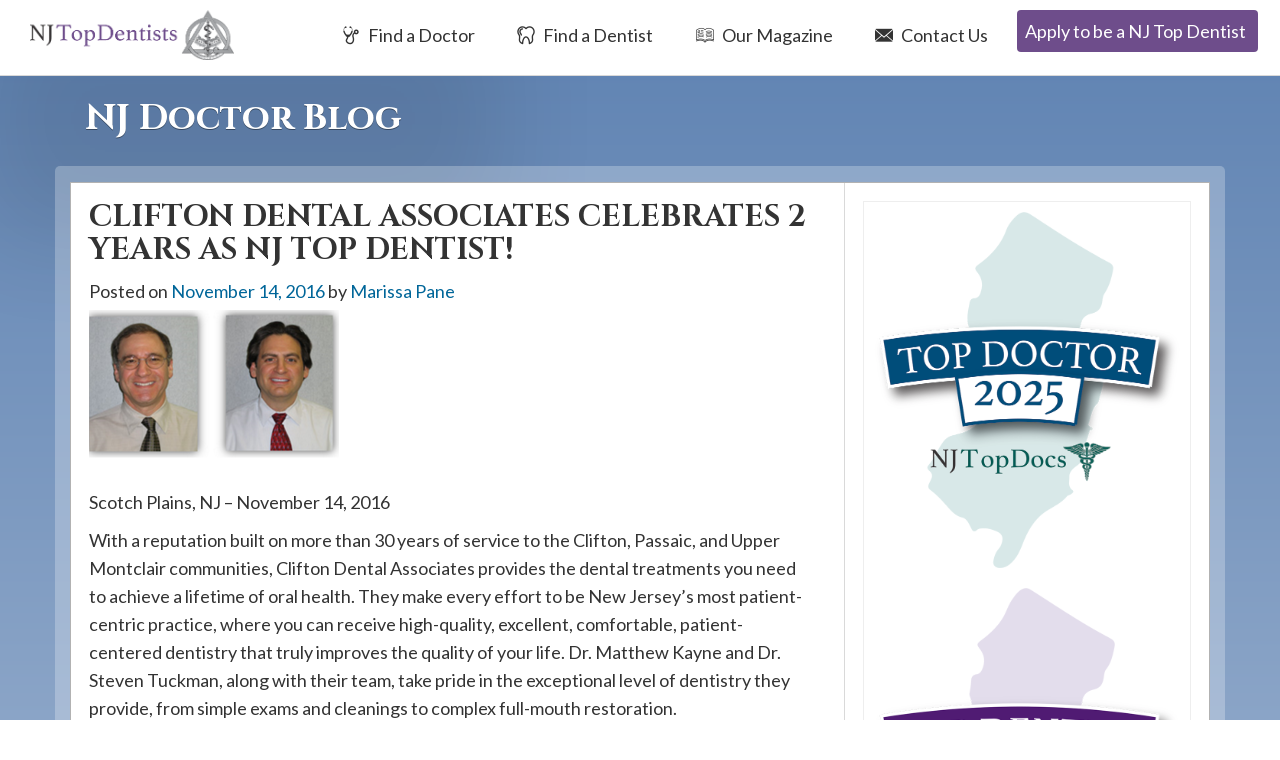

--- FILE ---
content_type: text/html; charset=utf-8
request_url: https://njtopdocs.com/clifton-dental-associates-celebrates-2-years-nj-top-dentist/
body_size: 15758
content:
<!DOCTYPE html>
<html lang="en-US">
<head>
	<meta charset="UTF-8">
	<meta http-equiv="X-UA-Compatible" content="IE=edge">
	<meta name="viewport" content="width=device-width, initial-scale=1">
	<link rel="profile" href="https://gmpg.org/xfn/11">
	<link rel="pingback" href="https://njtopdocs.com/xmlrpc.php">
	
	<link rel="dns-prefetch" href="//www.google-analytics.com">
	<link rel="dns-prefetch" href="//use.typekit.net">
	<link rel="dns-prefetch" href="s0.wp.com">
	<link rel="dns-prefetch" href="stats.wp.com">
	<link rel="dns-prefetch" href="connect.facebook.net">
	<link rel="dns-prefetch" href="pixel.wp.com">
	<link rel="dns-prefetch" href="p.typekit.net">
	<link rel="dns-prefetch" href="www.facebook.com">
		<link href="https://fonts.googleapis.com/css2?family=Cinzel:wght@400;700&family=Lato:wght@400;700&display=swap" rel="stylesheet">
	<meta name='robots' content='index, follow, max-image-preview:large, max-snippet:-1, max-video-preview:-1' />

	<!-- This site is optimized with the Yoast SEO plugin v26.7 - https://yoast.com/wordpress/plugins/seo/ -->
	<title>Clifton Dental Associates celebrates 2 years as a NJ Top Dentist!</title>
	<meta name="description" content="Clifton Dental Associates celebrates 2 years as NJ Top Dentist!" />
	<link rel="canonical" href="https://njtopdocs.com/clifton-dental-associates-celebrates-2-years-nj-top-dentist/" />
	<meta property="og:locale" content="en_US" />
	<meta property="og:type" content="article" />
	<meta property="og:title" content="Clifton Dental Associates celebrates 2 years as a NJ Top Dentist!" />
	<meta property="og:description" content="Clifton Dental Associates celebrates 2 years as NJ Top Dentist!" />
	<meta property="og:url" content="https://njtopdocs.com/clifton-dental-associates-celebrates-2-years-nj-top-dentist/" />
	<meta property="og:site_name" content="NJ Top Docs | Find the Best NJ Doctors and NJ Dentists in New Jersey" />
	<meta property="article:publisher" content="https://www.facebook.com/NJTopDoctors" />
	<meta property="article:published_time" content="2016-11-14T15:16:32+00:00" />
	<meta property="article:modified_time" content="2017-10-05T18:24:00+00:00" />
	<meta property="og:image" content="https://njtopdocs.com/wp-content/uploads/2016/11/PR-pi-e1479152306215.png" />
	<meta property="og:image:width" content="200" />
	<meta property="og:image:height" content="118" />
	<meta property="og:image:type" content="image/png" />
	<meta name="author" content="Marissa Pane" />
	<meta name="twitter:card" content="summary_large_image" />
	<meta name="twitter:creator" content="@njtopdocs" />
	<meta name="twitter:site" content="@njtopdocs" />
	<meta name="twitter:label1" content="Written by" />
	<meta name="twitter:data1" content="Marissa Pane" />
	<meta name="twitter:label2" content="Est. reading time" />
	<meta name="twitter:data2" content="2 minutes" />
	<script type="application/ld+json" class="yoast-schema-graph">{"@context":"https://schema.org","@graph":[{"@type":"Article","@id":"https://njtopdocs.com/clifton-dental-associates-celebrates-2-years-nj-top-dentist/#article","isPartOf":{"@id":"https://njtopdocs.com/clifton-dental-associates-celebrates-2-years-nj-top-dentist/"},"author":{"name":"Marissa Pane","@id":"https://njtopdocs.com/#/schema/person/ed488e4f13965106988f354ae4972b8f"},"headline":"Clifton Dental Associates celebrates 2 years as NJ Top Dentist!","datePublished":"2016-11-14T15:16:32+00:00","dateModified":"2017-10-05T18:24:00+00:00","mainEntityOfPage":{"@id":"https://njtopdocs.com/clifton-dental-associates-celebrates-2-years-nj-top-dentist/"},"wordCount":427,"image":{"@id":"https://njtopdocs.com/clifton-dental-associates-celebrates-2-years-nj-top-dentist/#primaryimage"},"thumbnailUrl":"https://njtopdocs.com/wp-content/uploads/2016/11/PR-pi-e1479152306215.png","keywords":["New Jersey Top Dentists","New Jersey Top Docs","New Jersey Top Doctors","NJ Top Dentist","NJ Top Dentists","NJ Top Docs"],"articleSection":["Press Release"],"inLanguage":"en-US"},{"@type":"WebPage","@id":"https://njtopdocs.com/clifton-dental-associates-celebrates-2-years-nj-top-dentist/","url":"https://njtopdocs.com/clifton-dental-associates-celebrates-2-years-nj-top-dentist/","name":"Clifton Dental Associates celebrates 2 years as a NJ Top Dentist!","isPartOf":{"@id":"https://njtopdocs.com/#website"},"primaryImageOfPage":{"@id":"https://njtopdocs.com/clifton-dental-associates-celebrates-2-years-nj-top-dentist/#primaryimage"},"image":{"@id":"https://njtopdocs.com/clifton-dental-associates-celebrates-2-years-nj-top-dentist/#primaryimage"},"thumbnailUrl":"https://njtopdocs.com/wp-content/uploads/2016/11/PR-pi-e1479152306215.png","datePublished":"2016-11-14T15:16:32+00:00","dateModified":"2017-10-05T18:24:00+00:00","author":{"@id":"https://njtopdocs.com/#/schema/person/ed488e4f13965106988f354ae4972b8f"},"description":"Clifton Dental Associates celebrates 2 years as NJ Top Dentist!","breadcrumb":{"@id":"https://njtopdocs.com/clifton-dental-associates-celebrates-2-years-nj-top-dentist/#breadcrumb"},"inLanguage":"en-US","potentialAction":[{"@type":"ReadAction","target":["https://njtopdocs.com/clifton-dental-associates-celebrates-2-years-nj-top-dentist/"]}]},{"@type":"ImageObject","inLanguage":"en-US","@id":"https://njtopdocs.com/clifton-dental-associates-celebrates-2-years-nj-top-dentist/#primaryimage","url":"https://njtopdocs.com/wp-content/uploads/2016/11/PR-pi-e1479152306215.png","contentUrl":"https://njtopdocs.com/wp-content/uploads/2016/11/PR-pi-e1479152306215.png","width":200,"height":118},{"@type":"BreadcrumbList","@id":"https://njtopdocs.com/clifton-dental-associates-celebrates-2-years-nj-top-dentist/#breadcrumb","itemListElement":[{"@type":"ListItem","position":1,"name":"Home","item":"https://njtopdocs.com/"},{"@type":"ListItem","position":2,"name":"Latest News","item":"https://njtopdocs.com/nj-medical-news/"},{"@type":"ListItem","position":3,"name":"Clifton Dental Associates celebrates 2 years as NJ Top Dentist!"}]},{"@type":"WebSite","@id":"https://njtopdocs.com/#website","url":"https://njtopdocs.com/","name":"NJ Top Docs | Find the Best NJ Doctors and NJ Dentists in New Jersey","description":"We review and approve NJ Board Certified medical doctors and dentists to provide you a list of the top doctors and top dentists in New Jersey.","potentialAction":[{"@type":"SearchAction","target":{"@type":"EntryPoint","urlTemplate":"https://njtopdocs.com/?s={search_term_string}"},"query-input":{"@type":"PropertyValueSpecification","valueRequired":true,"valueName":"search_term_string"}}],"inLanguage":"en-US"},{"@type":"Person","@id":"https://njtopdocs.com/#/schema/person/ed488e4f13965106988f354ae4972b8f","name":"Marissa Pane","image":{"@type":"ImageObject","inLanguage":"en-US","@id":"https://njtopdocs.com/#/schema/person/image/","url":"https://secure.gravatar.com/avatar/97f9493750c140e36af71d4b4752e5932318d66a912010b5e53ad48705c35c93?s=96&d=mm&r=g","contentUrl":"https://secure.gravatar.com/avatar/97f9493750c140e36af71d4b4752e5932318d66a912010b5e53ad48705c35c93?s=96&d=mm&r=g","caption":"Marissa Pane"}}]}</script>
	<!-- / Yoast SEO plugin. -->


<link rel="alternate" type="application/rss+xml" title="NJ Top Docs | Find the Best NJ Doctors and NJ Dentists in New Jersey &raquo; Feed" href="https://njtopdocs.com/feed/" />
<link rel="alternate" type="application/rss+xml" title="NJ Top Docs | Find the Best NJ Doctors and NJ Dentists in New Jersey &raquo; Comments Feed" href="https://njtopdocs.com/comments/feed/" />
<link rel="alternate" title="oEmbed (JSON)" type="application/json+oembed" href="https://njtopdocs.com/wp-json/oembed/1.0/embed?url=https%3A%2F%2Fnjtopdocs.com%2Fclifton-dental-associates-celebrates-2-years-nj-top-dentist%2F" />
<link rel="alternate" title="oEmbed (XML)" type="text/xml+oembed" href="https://njtopdocs.com/wp-json/oembed/1.0/embed?url=https%3A%2F%2Fnjtopdocs.com%2Fclifton-dental-associates-celebrates-2-years-nj-top-dentist%2F&#038;format=xml" />
<style id='wp-img-auto-sizes-contain-inline-css' type='text/css'>
img:is([sizes=auto i],[sizes^="auto," i]){contain-intrinsic-size:3000px 1500px}
/*# sourceURL=wp-img-auto-sizes-contain-inline-css */
</style>
<style id='wp-block-library-inline-css' type='text/css'>
:root{--wp-block-synced-color:#7a00df;--wp-block-synced-color--rgb:122,0,223;--wp-bound-block-color:var(--wp-block-synced-color);--wp-editor-canvas-background:#ddd;--wp-admin-theme-color:#007cba;--wp-admin-theme-color--rgb:0,124,186;--wp-admin-theme-color-darker-10:#006ba1;--wp-admin-theme-color-darker-10--rgb:0,107,160.5;--wp-admin-theme-color-darker-20:#005a87;--wp-admin-theme-color-darker-20--rgb:0,90,135;--wp-admin-border-width-focus:2px}@media (min-resolution:192dpi){:root{--wp-admin-border-width-focus:1.5px}}.wp-element-button{cursor:pointer}:root .has-very-light-gray-background-color{background-color:#eee}:root .has-very-dark-gray-background-color{background-color:#313131}:root .has-very-light-gray-color{color:#eee}:root .has-very-dark-gray-color{color:#313131}:root .has-vivid-green-cyan-to-vivid-cyan-blue-gradient-background{background:linear-gradient(135deg,#00d084,#0693e3)}:root .has-purple-crush-gradient-background{background:linear-gradient(135deg,#34e2e4,#4721fb 50%,#ab1dfe)}:root .has-hazy-dawn-gradient-background{background:linear-gradient(135deg,#faaca8,#dad0ec)}:root .has-subdued-olive-gradient-background{background:linear-gradient(135deg,#fafae1,#67a671)}:root .has-atomic-cream-gradient-background{background:linear-gradient(135deg,#fdd79a,#004a59)}:root .has-nightshade-gradient-background{background:linear-gradient(135deg,#330968,#31cdcf)}:root .has-midnight-gradient-background{background:linear-gradient(135deg,#020381,#2874fc)}:root{--wp--preset--font-size--normal:16px;--wp--preset--font-size--huge:42px}.has-regular-font-size{font-size:1em}.has-larger-font-size{font-size:2.625em}.has-normal-font-size{font-size:var(--wp--preset--font-size--normal)}.has-huge-font-size{font-size:var(--wp--preset--font-size--huge)}.has-text-align-center{text-align:center}.has-text-align-left{text-align:left}.has-text-align-right{text-align:right}.has-fit-text{white-space:nowrap!important}#end-resizable-editor-section{display:none}.aligncenter{clear:both}.items-justified-left{justify-content:flex-start}.items-justified-center{justify-content:center}.items-justified-right{justify-content:flex-end}.items-justified-space-between{justify-content:space-between}.screen-reader-text{border:0;clip-path:inset(50%);height:1px;margin:-1px;overflow:hidden;padding:0;position:absolute;width:1px;word-wrap:normal!important}.screen-reader-text:focus{background-color:#ddd;clip-path:none;color:#444;display:block;font-size:1em;height:auto;left:5px;line-height:normal;padding:15px 23px 14px;text-decoration:none;top:5px;width:auto;z-index:100000}html :where(.has-border-color){border-style:solid}html :where([style*=border-top-color]){border-top-style:solid}html :where([style*=border-right-color]){border-right-style:solid}html :where([style*=border-bottom-color]){border-bottom-style:solid}html :where([style*=border-left-color]){border-left-style:solid}html :where([style*=border-width]){border-style:solid}html :where([style*=border-top-width]){border-top-style:solid}html :where([style*=border-right-width]){border-right-style:solid}html :where([style*=border-bottom-width]){border-bottom-style:solid}html :where([style*=border-left-width]){border-left-style:solid}html :where(img[class*=wp-image-]){height:auto;max-width:100%}:where(figure){margin:0 0 1em}html :where(.is-position-sticky){--wp-admin--admin-bar--position-offset:var(--wp-admin--admin-bar--height,0px)}@media screen and (max-width:600px){html :where(.is-position-sticky){--wp-admin--admin-bar--position-offset:0px}}

/*# sourceURL=wp-block-library-inline-css */
</style><style id='global-styles-inline-css' type='text/css'>
:root{--wp--preset--aspect-ratio--square: 1;--wp--preset--aspect-ratio--4-3: 4/3;--wp--preset--aspect-ratio--3-4: 3/4;--wp--preset--aspect-ratio--3-2: 3/2;--wp--preset--aspect-ratio--2-3: 2/3;--wp--preset--aspect-ratio--16-9: 16/9;--wp--preset--aspect-ratio--9-16: 9/16;--wp--preset--color--black: #000000;--wp--preset--color--cyan-bluish-gray: #abb8c3;--wp--preset--color--white: #ffffff;--wp--preset--color--pale-pink: #f78da7;--wp--preset--color--vivid-red: #cf2e2e;--wp--preset--color--luminous-vivid-orange: #ff6900;--wp--preset--color--luminous-vivid-amber: #fcb900;--wp--preset--color--light-green-cyan: #7bdcb5;--wp--preset--color--vivid-green-cyan: #00d084;--wp--preset--color--pale-cyan-blue: #8ed1fc;--wp--preset--color--vivid-cyan-blue: #0693e3;--wp--preset--color--vivid-purple: #9b51e0;--wp--preset--gradient--vivid-cyan-blue-to-vivid-purple: linear-gradient(135deg,rgb(6,147,227) 0%,rgb(155,81,224) 100%);--wp--preset--gradient--light-green-cyan-to-vivid-green-cyan: linear-gradient(135deg,rgb(122,220,180) 0%,rgb(0,208,130) 100%);--wp--preset--gradient--luminous-vivid-amber-to-luminous-vivid-orange: linear-gradient(135deg,rgb(252,185,0) 0%,rgb(255,105,0) 100%);--wp--preset--gradient--luminous-vivid-orange-to-vivid-red: linear-gradient(135deg,rgb(255,105,0) 0%,rgb(207,46,46) 100%);--wp--preset--gradient--very-light-gray-to-cyan-bluish-gray: linear-gradient(135deg,rgb(238,238,238) 0%,rgb(169,184,195) 100%);--wp--preset--gradient--cool-to-warm-spectrum: linear-gradient(135deg,rgb(74,234,220) 0%,rgb(151,120,209) 20%,rgb(207,42,186) 40%,rgb(238,44,130) 60%,rgb(251,105,98) 80%,rgb(254,248,76) 100%);--wp--preset--gradient--blush-light-purple: linear-gradient(135deg,rgb(255,206,236) 0%,rgb(152,150,240) 100%);--wp--preset--gradient--blush-bordeaux: linear-gradient(135deg,rgb(254,205,165) 0%,rgb(254,45,45) 50%,rgb(107,0,62) 100%);--wp--preset--gradient--luminous-dusk: linear-gradient(135deg,rgb(255,203,112) 0%,rgb(199,81,192) 50%,rgb(65,88,208) 100%);--wp--preset--gradient--pale-ocean: linear-gradient(135deg,rgb(255,245,203) 0%,rgb(182,227,212) 50%,rgb(51,167,181) 100%);--wp--preset--gradient--electric-grass: linear-gradient(135deg,rgb(202,248,128) 0%,rgb(113,206,126) 100%);--wp--preset--gradient--midnight: linear-gradient(135deg,rgb(2,3,129) 0%,rgb(40,116,252) 100%);--wp--preset--font-size--small: 13px;--wp--preset--font-size--medium: 20px;--wp--preset--font-size--large: 36px;--wp--preset--font-size--x-large: 42px;--wp--preset--spacing--20: 0.44rem;--wp--preset--spacing--30: 0.67rem;--wp--preset--spacing--40: 1rem;--wp--preset--spacing--50: 1.5rem;--wp--preset--spacing--60: 2.25rem;--wp--preset--spacing--70: 3.38rem;--wp--preset--spacing--80: 5.06rem;--wp--preset--shadow--natural: 6px 6px 9px rgba(0, 0, 0, 0.2);--wp--preset--shadow--deep: 12px 12px 50px rgba(0, 0, 0, 0.4);--wp--preset--shadow--sharp: 6px 6px 0px rgba(0, 0, 0, 0.2);--wp--preset--shadow--outlined: 6px 6px 0px -3px rgb(255, 255, 255), 6px 6px rgb(0, 0, 0);--wp--preset--shadow--crisp: 6px 6px 0px rgb(0, 0, 0);}:where(.is-layout-flex){gap: 0.5em;}:where(.is-layout-grid){gap: 0.5em;}body .is-layout-flex{display: flex;}.is-layout-flex{flex-wrap: wrap;align-items: center;}.is-layout-flex > :is(*, div){margin: 0;}body .is-layout-grid{display: grid;}.is-layout-grid > :is(*, div){margin: 0;}:where(.wp-block-columns.is-layout-flex){gap: 2em;}:where(.wp-block-columns.is-layout-grid){gap: 2em;}:where(.wp-block-post-template.is-layout-flex){gap: 1.25em;}:where(.wp-block-post-template.is-layout-grid){gap: 1.25em;}.has-black-color{color: var(--wp--preset--color--black) !important;}.has-cyan-bluish-gray-color{color: var(--wp--preset--color--cyan-bluish-gray) !important;}.has-white-color{color: var(--wp--preset--color--white) !important;}.has-pale-pink-color{color: var(--wp--preset--color--pale-pink) !important;}.has-vivid-red-color{color: var(--wp--preset--color--vivid-red) !important;}.has-luminous-vivid-orange-color{color: var(--wp--preset--color--luminous-vivid-orange) !important;}.has-luminous-vivid-amber-color{color: var(--wp--preset--color--luminous-vivid-amber) !important;}.has-light-green-cyan-color{color: var(--wp--preset--color--light-green-cyan) !important;}.has-vivid-green-cyan-color{color: var(--wp--preset--color--vivid-green-cyan) !important;}.has-pale-cyan-blue-color{color: var(--wp--preset--color--pale-cyan-blue) !important;}.has-vivid-cyan-blue-color{color: var(--wp--preset--color--vivid-cyan-blue) !important;}.has-vivid-purple-color{color: var(--wp--preset--color--vivid-purple) !important;}.has-black-background-color{background-color: var(--wp--preset--color--black) !important;}.has-cyan-bluish-gray-background-color{background-color: var(--wp--preset--color--cyan-bluish-gray) !important;}.has-white-background-color{background-color: var(--wp--preset--color--white) !important;}.has-pale-pink-background-color{background-color: var(--wp--preset--color--pale-pink) !important;}.has-vivid-red-background-color{background-color: var(--wp--preset--color--vivid-red) !important;}.has-luminous-vivid-orange-background-color{background-color: var(--wp--preset--color--luminous-vivid-orange) !important;}.has-luminous-vivid-amber-background-color{background-color: var(--wp--preset--color--luminous-vivid-amber) !important;}.has-light-green-cyan-background-color{background-color: var(--wp--preset--color--light-green-cyan) !important;}.has-vivid-green-cyan-background-color{background-color: var(--wp--preset--color--vivid-green-cyan) !important;}.has-pale-cyan-blue-background-color{background-color: var(--wp--preset--color--pale-cyan-blue) !important;}.has-vivid-cyan-blue-background-color{background-color: var(--wp--preset--color--vivid-cyan-blue) !important;}.has-vivid-purple-background-color{background-color: var(--wp--preset--color--vivid-purple) !important;}.has-black-border-color{border-color: var(--wp--preset--color--black) !important;}.has-cyan-bluish-gray-border-color{border-color: var(--wp--preset--color--cyan-bluish-gray) !important;}.has-white-border-color{border-color: var(--wp--preset--color--white) !important;}.has-pale-pink-border-color{border-color: var(--wp--preset--color--pale-pink) !important;}.has-vivid-red-border-color{border-color: var(--wp--preset--color--vivid-red) !important;}.has-luminous-vivid-orange-border-color{border-color: var(--wp--preset--color--luminous-vivid-orange) !important;}.has-luminous-vivid-amber-border-color{border-color: var(--wp--preset--color--luminous-vivid-amber) !important;}.has-light-green-cyan-border-color{border-color: var(--wp--preset--color--light-green-cyan) !important;}.has-vivid-green-cyan-border-color{border-color: var(--wp--preset--color--vivid-green-cyan) !important;}.has-pale-cyan-blue-border-color{border-color: var(--wp--preset--color--pale-cyan-blue) !important;}.has-vivid-cyan-blue-border-color{border-color: var(--wp--preset--color--vivid-cyan-blue) !important;}.has-vivid-purple-border-color{border-color: var(--wp--preset--color--vivid-purple) !important;}.has-vivid-cyan-blue-to-vivid-purple-gradient-background{background: var(--wp--preset--gradient--vivid-cyan-blue-to-vivid-purple) !important;}.has-light-green-cyan-to-vivid-green-cyan-gradient-background{background: var(--wp--preset--gradient--light-green-cyan-to-vivid-green-cyan) !important;}.has-luminous-vivid-amber-to-luminous-vivid-orange-gradient-background{background: var(--wp--preset--gradient--luminous-vivid-amber-to-luminous-vivid-orange) !important;}.has-luminous-vivid-orange-to-vivid-red-gradient-background{background: var(--wp--preset--gradient--luminous-vivid-orange-to-vivid-red) !important;}.has-very-light-gray-to-cyan-bluish-gray-gradient-background{background: var(--wp--preset--gradient--very-light-gray-to-cyan-bluish-gray) !important;}.has-cool-to-warm-spectrum-gradient-background{background: var(--wp--preset--gradient--cool-to-warm-spectrum) !important;}.has-blush-light-purple-gradient-background{background: var(--wp--preset--gradient--blush-light-purple) !important;}.has-blush-bordeaux-gradient-background{background: var(--wp--preset--gradient--blush-bordeaux) !important;}.has-luminous-dusk-gradient-background{background: var(--wp--preset--gradient--luminous-dusk) !important;}.has-pale-ocean-gradient-background{background: var(--wp--preset--gradient--pale-ocean) !important;}.has-electric-grass-gradient-background{background: var(--wp--preset--gradient--electric-grass) !important;}.has-midnight-gradient-background{background: var(--wp--preset--gradient--midnight) !important;}.has-small-font-size{font-size: var(--wp--preset--font-size--small) !important;}.has-medium-font-size{font-size: var(--wp--preset--font-size--medium) !important;}.has-large-font-size{font-size: var(--wp--preset--font-size--large) !important;}.has-x-large-font-size{font-size: var(--wp--preset--font-size--x-large) !important;}
/*# sourceURL=global-styles-inline-css */
</style>

<style id='classic-theme-styles-inline-css' type='text/css'>
/*! This file is auto-generated */
.wp-block-button__link{color:#fff;background-color:#32373c;border-radius:9999px;box-shadow:none;text-decoration:none;padding:calc(.667em + 2px) calc(1.333em + 2px);font-size:1.125em}.wp-block-file__button{background:#32373c;color:#fff;text-decoration:none}
/*# sourceURL=/wp-includes/css/classic-themes.min.css */
</style>
<link rel='stylesheet' id='main-style-css' href='https://njtopdocs.com/wp-content/themes/njtopdocs-2020/assets/css/screen.css' type='text/css' media='all' />
<script type="text/javascript" src="https://njtopdocs.com/wp-includes/js/jquery/jquery.min.js" id="jquery-core-js"></script>
<script type="text/javascript" src="https://njtopdocs.com/wp-includes/js/jquery/jquery-migrate.min.js" id="jquery-migrate-js"></script>
<script type="text/javascript" src="https://njtopdocs.com/wp-content/themes/njtopdocs-2020/assets/js/main.min.js" id="main-script-js"></script>
<link rel="https://api.w.org/" href="https://njtopdocs.com/wp-json/" /><link rel="alternate" title="JSON" type="application/json" href="https://njtopdocs.com/wp-json/wp/v2/posts/13721" /><link rel="EditURI" type="application/rsd+xml" title="RSD" href="https://njtopdocs.com/xmlrpc.php?rsd" />
<meta name="generator" content="WordPress 6.9" />
<link rel='shortlink' href='https://njtopdocs.com/?p=13721' />
<script type="text/javascript">
(function(url){
	if(/(?:Chrome\/26\.0\.1410\.63 Safari\/537\.31|WordfenceTestMonBot)/.test(navigator.userAgent)){ return; }
	var addEvent = function(evt, handler) {
		if (window.addEventListener) {
			document.addEventListener(evt, handler, false);
		} else if (window.attachEvent) {
			document.attachEvent('on' + evt, handler);
		}
	};
	var removeEvent = function(evt, handler) {
		if (window.removeEventListener) {
			document.removeEventListener(evt, handler, false);
		} else if (window.detachEvent) {
			document.detachEvent('on' + evt, handler);
		}
	};
	var evts = 'contextmenu dblclick drag dragend dragenter dragleave dragover dragstart drop keydown keypress keyup mousedown mousemove mouseout mouseover mouseup mousewheel scroll'.split(' ');
	var logHuman = function() {
		if (window.wfLogHumanRan) { return; }
		window.wfLogHumanRan = true;
		var wfscr = document.createElement('script');
		wfscr.type = 'text/javascript';
		wfscr.async = true;
		wfscr.src = url + '&r=' + Math.random();
		(document.getElementsByTagName('head')[0]||document.getElementsByTagName('body')[0]).appendChild(wfscr);
		for (var i = 0; i < evts.length; i++) {
			removeEvent(evts[i], logHuman);
		}
	};
	for (var i = 0; i < evts.length; i++) {
		addEvent(evts[i], logHuman);
	}
})('//njtopdocs.com/?wordfence_lh=1&hid=F260F7B5380CF3AF5F442BD6E2B95F5F');
</script><!-- Google Tag Manager -->
<script>(function(w,d,s,l,i){w[l]=w[l]||[];w[l].push({'gtm.start':
new Date().getTime(),event:'gtm.js'});var f=d.getElementsByTagName(s)[0],
j=d.createElement(s),dl=l!='dataLayer'?'&l='+l:'';j.async=true;j.src=
'https://www.googletagmanager.com/gtm.js?id='+i+dl;f.parentNode.insertBefore(j,f);
})(window,document,'script','dataLayer','GTM-P6Z8XXF');</script>
<!-- End Google Tag Manager -->
</head>

<body class="wp-singular post-template-default single single-post postid-13721 single-format-standard wp-theme-njtopdocs-2020 group-blog"  style="background-image: url(https://njtopdocs.com/wp-content/uploads/2016/12/background-default-03.jpg)" >
<!-- Google Tag Manager (noscript) -->
<noscript><iframe src="https://www.googletagmanager.com/ns.html?id=GTM-P6Z8XXF"
height="0" width="0" style="display:none;visibility:hidden"></iframe></noscript>
<!-- End Google Tag Manager (noscript) -->
	<div class="screen-reader-text">If you are using a screen reader and are having problems using this website, please call 908-288-7240 for assistance.</div>
<div id="page" class="hfeed site">

	<header id="masthead" class="site-header" role="banner">
		<nav class="navbar navbar-default navbar-fixed-top" role="navigation">
		    <!-- Brand and toggle get grouped for better mobile display -->
			<div id="top-search">
				<div id="dentist-search">
					<div class="container">
						<div class="row">
							<div class="col-xs-11 col-sm-11 col-md-11 col-lg-11 search-intro">
								Find a Dentist
							</div>
							<div class="col-xs-1 col-sm-1 col-md-1 col-lg-1 text-right">
								<a href="#" class="close-dentist">&#215;</a>
							</div>
						</div>
						
	<div class="main-doctor-search-wide">
		<div class="row">
			<form name="practitioner-search-dentist-wide" action="/dentist-search/" method="post">
			<div class="col-xs-12 col-sm-12 col-md-2 col-lg-8">
				<div class="row">
					<div class="col-xs-12 col-sm-12 col-md-12 col-lg-12 search-type">
						Search By Practice Type
					</div>
	
					<div class="col-xs-12 col-sm-5 col-md-5 col-lg-5 form-row search-practice-field-one">
						<label>Practice Area:</label>
						<select name="practicearea" id="practicearea-dentist-wide" class="chosen-select" size="1">
							<option value="">Select an area of practice:</option>
					<option value="cosmetic-and-restorative-dentistry-dentist" data-keywords="Cosmetic and Restorative Dentist">Cosmetic and Restorative Dentistry</option><option value="endodontists-endodontist" data-keywords="Endodontist">Endodontics</option><option value="general-dentistry-dentist" data-keywords="Dentist">General Dentistry</option><option value="general-dentistry-cosmetic-services-dentist" data-keywords="Dentist - Cosmetic Services">General Dentistry - Cosmetic Services</option><option value="oral-maxillofacial-surgery-oral-maxillofacial-surgeon" data-keywords="Oral and Maxillofacial Surgeon">Oral and Maxillofacial Surgery</option><option value="orthodontists-orthodontist" data-keywords="Orthodontist">Orthodontics</option><option value="pediatric-dentists-pediatric-dentist" data-keywords="Pediatric Dentist">Pediatric Dentistry</option><option value="periodontics-periodontist" data-keywords="Periodontist">Periodontics</option><option value="prosthodontics-prosthodontist" data-keywords="Prosthodontist">Prosthodontics</option>					
						</select>
					</div>
	<!--
					<div class="col-xs-12 col-sm-12 col-md-2 col-lg-1 form-row">
						- & -
					</div>
	-->
					<div class="col-xs-12 col-sm-5 col-md-5 col-lg-5 form-row search-practice-field-two">
						<label>County:</label>
						<select name="county" id="county-dentist-wide" class="chosen-select" size="1">
							<option value="">Select a county:</option>
					<option value="atlantic-county">Atlantic County</option><option value="bergen-county">Bergen County</option><option value="burlington-county">Burlington County</option><option value="camden-county">Camden County</option><option value="cape-may-county">Cape May County</option><option value="cumberland-county">Cumberland County</option><option value="essex-county">Essex County</option><option value="gloucester-county">Gloucester County</option><option value="hudson-county">Hudson County</option><option value="hunterdon-county">Hunterdon County</option><option value="mercer-county">Mercer County</option><option value="middlesex-county">Middlesex County</option><option value="monmouth-county">Monmouth County</option><option value="morris-county">Morris County</option><option value="ocean-county">Ocean County</option><option value="passaic-county">Passaic County</option><option value="salem-county">Salem County</option><option value="somerset-county">Somerset County</option><option value="sussex-county">Sussex County</option><option value="union-county">Union County</option><option value="warren-county">Warren County</option>						</select>
					</div>
					<div class="col-xs-12 col-sm-2 col-md-2 col-lg-2 md-right">
						<input type="submit" class="btn btn-white" value="Search">
					</div>
				</div>
			</div>
			</form>
			<form action="/dentist-search/" id="main-dentist-search" method="get">
			<div class="col-xs-12 col-sm-12 col-md-2 col-lg-4 border-left">
				<div class="row">
					<div class="col-xs-12 col-sm-12 col-md-12 col-lg-12 search-type">
						Search By Name
					</div>
	
					<div class="col-xs-12 col-sm-12 col-md-10 col-lg-9 form-row search-name-field-one">
						<label>Name:</label>
						<input type="text" id="textsearch" name="textsearch" value="">
					</div>
					<div class="col-xs-12 col-sm-2 col-md-2 col-lg-3 md-right">
						<input type="submit" class="btn btn-white" value="Search">
					</div>
				</div>
			</div>
			</form>
		</div>
	</div>
					</div>
				</div>
				<div id="doctor-search">
					<div class="container">
						<div class="row">
							<div class="col-xs-11 col-sm-11 col-md-11 col-lg-11 search-intro">
								Find a Doctor
							</div>
							<div class="col-xs-1 col-sm-1 col-md-1 col-lg-1 text-right">
								<a href="#" class="close-doctor">&#215;</a>
							</div>
						</div>
						
	<div class="main-doctor-search-wide">
		<div class="row">
			<form name="practitioner-search-doctor-wide" action="/doctor-search/" method="post">
			<div class="col-xs-12 col-sm-12 col-md-2 col-lg-8">
				<div class="row">
					<div class="col-xs-12 col-sm-12 col-md-12 col-lg-12 search-type">
						Search By Practice Type
					</div>
	
					<div class="col-xs-12 col-sm-5 col-md-5 col-lg-5 form-row search-practice-field-one">
						<label>Practice Area:</label>
						<select name="practicearea" id="practicearea-doctor-wide" class="chosen-select" size="1">
							<option value="">Select an area of practice:</option>
					<option value="acupuncture-acupuncturist" data-keywords="">Acupuncture</option><option value="allergy-asthma-immunology" data-keywords="">Allergy, Asthma &amp; Immunology</option><option value="anesthesiologist-anesthesiology" data-keywords="">Anesthesiology</option><option value="bariatric-medicine-surgery-bariatric-surgeon" data-keywords="Weight Loss, Gastric Bypass">Bariatric Medicine/Surgery</option><option value="behavioral-health-psychologist" data-keywords="">Behavioral Health</option><option value="breast-surgery-breast-surgeon" data-keywords="Cancer, Reconstructive">Breast Surgery</option><option value="cardiology-cardiologist" data-keywords="Heart">Cardiology</option><option value="cardiothoracic-surgery-cardiothoracic-surgeon" data-keywords="Heart, Lungs">Cardiothoracic Surgery</option><option value="chiropractic-chiropractor" data-keywords="Back">Chiropractic</option><option value="colon-rectal-surgery-colon-and-rectal-surgeon" data-keywords="Cancer">Colon &amp; Rectal Surgery</option><option value="cosmetic-aesthetic-medicine" data-keywords="Reconstructive">Cosmetic &amp; Aesthetic Medicine</option><option value="dermatology-dermatologist" data-keywords="Skin">Dermatology</option><option value="dermatology-cosmetic-dermatologist" data-keywords="">Dermatology - Cosmetic</option><option value="dermatology-mohs-dermatologist" data-keywords="Moles	Cancer">Dermatology - Mohs</option><option value="ear-nose-and-throat-otolaryngology-ent-otolaryngologist" data-keywords="ENT">Ear Nose and Throat (Otolaryngology)</option><option value="emergency-medicine-urgent-care" data-keywords="">Emergency Medicine / Urgent Care</option><option value="endocrinology-diabetes-metabolism" data-keywords="Hormones">Endocrinology, Diabetes &amp; Metabolism</option><option value="facial-plastic-surgery-facial-plastic-surgeon" data-keywords="Reconstructive">Facial Plastic Surgery</option><option value="family-practice-family-doctor" data-keywords="General">Family Practice</option><option value="gastroenterology-gastroenterologist" data-keywords="Stomach	Endoscopy">Gastroenterology</option><option value="general-surgery-general-surgeon" data-keywords="Surgery">General Surgery</option><option value="geriatric-medicine-geriatric-surgeon" data-keywords="Elder">Geriatric Medicine</option><option value="gynecology-gynecologist" data-keywords="">Gynecology</option><option value="hematology-oncology-hematologist-oncologist" data-keywords="Cancer	Blood">Hematology / Oncology</option><option value="hepatology" data-keywords="Liver">Hepatology</option><option value="infectious-disease-epidemiology" data-keywords="">Infectious Disease</option><option value="infertility" data-keywords="Reproductive">Infertility</option><option value="internal-medicine-internist" data-keywords="General">Internal Medicine</option><option value="maternal-fetal-medicine" data-keywords="High Risk">Maternal Fetal Medicine</option><option value="neonatology-perinatal-neonatolist-perinatal" data-keywords="Baby">Neonatology-Perinatal</option><option value="nephrology-nephrologist" data-keywords="Kidneys">Nephrology</option><option value="neurological-surgery-neurological-surgeon" data-keywords="Brain">Neurological Surgery</option><option value="neurology-neurologist" data-keywords="Brain">Neurology</option><option value="obgyn-obstetrician-gynecologist" data-keywords="Obstetrics	Gynecology">OBGYN</option><option value="occupational-and-speech-therapy-occupational-and-speech-therapist" data-keywords="OT">Occupational and Speech Therapy</option><option value="oncology-hematology-oncologist-hematologist" data-keywords="Cancer">Oncology / Hematology</option><option value="urological-oncology-hematology-urological-oncologist-hematologist" data-keywords="Cancer">Oncology / Hematology - Urological</option><option value="ophthalmology-ophthalmologist" data-keywords="Eye">Ophthalmology (Eye Doctor / Surgeon)</option><option value="orthopedic-oncologist-orthopedic-oncology" data-keywords="Sarcoma	Cancer">Orthopedic Oncologist</option><option value="orthopedic-surgery-orthopedic-surgeon" data-keywords="Bones	Knee">Orthopedic Surgery</option><option value="orthopedic-surgery-foot-and-ankle-orthopedic-surgeon" data-keywords="Bones">Orthopedic Surgery - Foot &amp; Ankle</option><option value="orthopedic-surgery-hand-surgery-orthopedic-surgeon-hand-surgeon" data-keywords="Bones">Orthopedic Surgery - Hand Surgery</option><option value="orthopedic-surgery-spinal-disorders-orthopedic-surgeon" data-keywords="Spine">Orthopedic Surgery - Spinal Surgery</option><option value="pain-management-algiatrist" data-keywords="">Pain Management</option><option value="pediatrics-pediatrician" data-keywords="Kids	Child">Pediatrics</option><option value="pediatrics-adolescent-medicine-and-eating-disorders-pediatrician" data-keywords="Kids	Anorexia">Pediatrics - Adolescent Medicine &amp; Eating Disorders</option><option value="pediatrics-audiology-pediatrician-audiologist" data-keywords="Hearing">Pediatrics - Audiology</option><option value="pediatrics-autism-pediatrician" data-keywords="Developmental">Pediatrics - Autism</option><option value="pediatrics-cardiology-pediatrician-cardiologist" data-keywords="Heart">Pediatrics - Cardiology</option><option value="pediatrics-endocrinology-pediatrician-endocrinologist" data-keywords="Diabetes	Hormones">Pediatrics - Endocrinology</option><option value="pediatrics-gastroenterology-hepatology-nutrition" data-keywords="Stomach">Pediatrics - Gastroenterology, Hepatology &amp; Nutrition</option><option value="pediatrics-hematology-oncology-pediatrician-hematologist-oncologist" data-keywords="Cancer">Pediatrics - Hematology/Oncology</option><option value="pediatrics-infectious-disease-pediatrician" data-keywords="">Pediatrics - Infectious Disease</option><option value="pediatrics-nephrology-pediatrician-nephrologist" data-keywords="Kidneys">Pediatrics - Nephrology</option><option value="pediatric-neurological-surgery-neurological-surgeon" data-keywords="Brain">Pediatrics - Neurological Surgery</option><option value="pediatrics-neurology-and-child-development-pediatrician-neurologist" data-keywords="Brain">Pediatrics - Neurology &amp; Child Development</option><option value="pediatrics-ophthalmology-pediatrician-ophthalmologist" data-keywords="Eyes">Pediatrics - Ophthalmology</option><option value="pediatrics-orthopedic-care" data-keywords="Bones">Pediatrics - Orthopedic Care</option><option value="pediatrics-physical-occupational-therapy-pediatrician-physical-occupational-therapist" data-keywords="PT	OT">Pediatrics - Physical &amp; Occupational Therapy</option><option value="pediatrics-psychological-services-pediatrician-psychologist" data-keywords="">Pediatrics - Psychological Services</option><option value="pediatrics-pulmonology-pediatrician-pulmonologist" data-keywords="Lungs">Pediatrics - Pulmonology</option><option value="pediatrics-special-needs-developmental-pediatrician-pediatrician" data-keywords="">Pediatrics - Special Needs / Developmental Pediatrician</option><option value="pediatrics-speech-therapy-pediatrician-speech-therapist" data-keywords="">Pediatrics - Speech Therapy</option><option value="pediatrics-surgery-pediatrician-surgeon" data-keywords="">Pediatrics - Surgery</option><option value="pediatrics-urology-pediatrician-urologist" data-keywords="Bladder">Pediatrics - Urology</option><option value="physical-medicine-physiatry-physiatrist" data-keywords="Pain">Physical Medicine / Physiatry</option><option value="physical-therapy-physical-therapist" data-keywords="PT">Physical Therapy</option><option value="plastic-cosmetic-surgery-plastic-cosmetic-surgeon" data-keywords="Reconstructive">Plastic / Cosmetic Surgery</option><option value="podiatry-podiatrist" data-keywords="Tendon	Bones">Podiatry - Foot Surgery</option><option value="psychiatry-psychiatrist" data-keywords="">Psychiatry</option><option value="psychology-psychologist" data-keywords="">Psychology</option><option value="pulmonology-critical-care-pulmonologist" data-keywords="Lungs">Pulmonology / Critical Care</option><option value="radiation-oncology-oncologist" data-keywords="">Radiation Oncology</option><option value="radiology-radiologist" data-keywords="">Radiology</option><option value="reproductive-medicine" data-keywords="Infertility">Reproductive Medicine</option><option value="rheumatology-rheumatologist" data-keywords="Arthritis">Rheumatology</option><option value="sarcoma-surgeon-surgery" data-keywords="Bone	Cancer">Sarcoma Surgeon</option><option value="spinal-disorders" data-keywords="">Spinal Disorders</option><option value="sports-medicine-team-physician" data-keywords="Injury">Sports Medicine</option><option value="surgical-oncology-surgical-oncologist" data-keywords="Cancer">Surgical Oncology</option><option value="thoracic-surgery-thoracic-surgeon" data-keywords="Heart	Lungs">Thoracic Surgery</option><option value="urgent-care-emergency-medicine" data-keywords="ER">Urgent Care / Emergency Medicine</option><option value="urology-urologist" data-keywords="Bladder">Urology</option><option value="vascular-surgery-vascular-surgeon" data-keywords="Veins">Vascular Surgery</option><option value="weight-control" data-keywords="Obesity">Weight Control</option>					
						</select>
					</div>
	<!--
					<div class="col-xs-12 col-sm-12 col-md-2 col-lg-1 form-row">
						- & -
					</div>
	-->
					<div class="col-xs-12 col-sm-5 col-md-5 col-lg-5 form-row search-practice-field-two">
						<label>County:</label>
						<select name="county" id="county-doctor-wide" class="chosen-select" size="1">
							<option value="">Select a county:</option>
					<option value="atlantic-county">Atlantic County</option><option value="bergen-county">Bergen County</option><option value="burlington-county">Burlington County</option><option value="camden-county">Camden County</option><option value="cape-may-county">Cape May County</option><option value="cumberland-county">Cumberland County</option><option value="essex-county">Essex County</option><option value="gloucester-county">Gloucester County</option><option value="hudson-county">Hudson County</option><option value="hunterdon-county">Hunterdon County</option><option value="mercer-county">Mercer County</option><option value="middlesex-county">Middlesex County</option><option value="monmouth-county">Monmouth County</option><option value="morris-county">Morris County</option><option value="ocean-county">Ocean County</option><option value="passaic-county">Passaic County</option><option value="salem-county">Salem County</option><option value="somerset-county">Somerset County</option><option value="sussex-county">Sussex County</option><option value="union-county">Union County</option><option value="warren-county">Warren County</option>						</select>
					</div>
					<div class="col-xs-12 col-sm-2 col-md-2 col-lg-2 md-right">
						<input type="submit" class="btn btn-white" value="Search">
					</div>
				</div>
			</div>
			</form>
			<form action="/doctor-search/" id="main-doctor-search" method="get">
			<div class="col-xs-12 col-sm-12 col-md-2 col-lg-4 border-left">
				<div class="row">
					<div class="col-xs-12 col-sm-12 col-md-12 col-lg-12 search-type">
						Search By Name
					</div>
	
					<div class="col-xs-12 col-sm-12 col-md-10 col-lg-9 form-row search-name-field-one">
						<label>Name:</label>
						<input type="text" id="textsearch" name="textsearch" value="">
					</div>
					<div class="col-xs-12 col-sm-2 col-md-2 col-lg-3 md-right">
						<input type="submit" class="btn btn-white" value="Search">
					</div>
				</div>
			</div>
			</form>
		</div>
	</div>
					</div>
				</div>
			</div>
		    <div class="container-fluid">
				<div class="row">
					<div class="col-xs-12 col-sm-12 col-md-12 col-lg-12 nav-background">
				        <div class="navbar-header">
				            <button type="button" class="navbar-toggle" data-toggle="collapse" data-target="#navbar-main">
				                <span class="sr-only">Toggle navigation</span>
				                <span class="icon-bar"></span>
				                <span class="icon-bar"></span>
				                <span class="icon-bar"></span>
				            </button>
				
				            <a class="navbar-brand" href="/">
												                <img src="https://njtopdocs.com/wp-content/themes/njtopdocs-2020/assets/img/nj_top_dentist_logo.png" class="logo" alt="Top Dentists in NJ">
												            </a>
				        </div>
						<div id="navbar-main" class="collapse navbar-collapse">
							<ul id="menu-primary-menu" class="nav navbar-nav navbar-right">
																								<li class="menu-item menu-item-type-post_type menu-item-object-page"><a href="/njdoctors/" id="find-a-doctor"><i class="fi flaticon-medical14"></i> Find a Doctor</a></li>
								<li class="menu-item menu-item-type-post_type menu-item-object-page"><a href="/njdentists/" id="find-a-dentist"><i class="fi flaticon-tooth12"></i> Find a Dentist</a></li>
																<li class="menu-item menu-item-type-post_type menu-item-object-page"><a href="/magazine-series/"><i class="fi flaticon-book126"></i> Our Magazine</a></li>
								<li class="menu-item menu-item-type-post_type menu-item-object-page"><a href="/contact-us/"><i class="fi flaticon-close-envelope"></i> Contact Us</a></li>
																<li class="menu-item menu-item-type-post_type menu-item-object-page dentist"><a href="/apply-to-be-an-nj-top-doc/"><i class="fi flaticon-newspaper1"></i> Apply to be a NJ Top Dentist</a></li>
															</ul>
						</div>			
					</div>			
				</div>			
			</div>
		</nav>
	</header>
	<div class="interior-header">
		<div class="container">
			<div class="col-md-12">
				<h1 class="entry-title">NJ Doctor Blog</h1>
			</div>
		</div>
	</div>

	<div id="primary" class="content-area">
		<main id="main" class="site-main" role="main">
			<div class="entry-outer container">
				<div class="entry-content blog-index">
					<div class="row">
						<div class="col-xs-12 col-sm-8 col-md-8 col-lg-8">


		
			
<article id="post-13721" class="post-13721 post type-post status-publish format-standard has-post-thumbnail hentry category-press-release tag-new-jersey-top-dentists tag-new-jersey-top-docs tag-new-jersey-top-doctors tag-nj-top-dentist tag-nj-top-dentists tag-nj-top-docs">
	<div class="entry-header">
		<h1 class="entry-title">Clifton Dental Associates celebrates 2 years as NJ Top Dentist!</h1>
		<div class="entry-meta">
			<span class="posted-on">Posted on <a href="https://njtopdocs.com/clifton-dental-associates-celebrates-2-years-nj-top-dentist/" rel="bookmark"><time class="entry-date published updated" datetime="2016-11-14T10:16:32-05:00">November 14, 2016</time></a></span><span class="byline"> by <span class="author vcard"><a class="url fn n" href="https://njtopdocs.com/author/marissa/">Marissa Pane</a></span></span>		</div><!-- .entry-meta -->
	</div><!-- .entry-header -->

			<p><a href="https://njtopdocs.com/wp-content/uploads/2016/11/PR-pi.png"><img decoding="async" class="alignnone size-full wp-image-13722" src="https://njtopdocs.com/wp-content/uploads/2016/11/PR-pi.png" alt="pr-pi" width="250" height="148" /></a></p>
<p>Scotch Plains, NJ – November 14, 2016</p>
<p>With a reputation built on more than 30 years of service to the Clifton, Passaic, and Upper Montclair communities, Clifton Dental Associates provides the dental treatments you need to achieve a lifetime of oral health. They make every effort to be New Jersey’s most patient-centric practice, where you can receive high-quality, excellent, comfortable, patient-centered dentistry that truly improves the quality of your life. Dr. Matthew Kayne and Dr. Steven Tuckman, along with their team, take pride in the exceptional level of dentistry they provide, from simple exams and cleanings to complex full-mouth restoration.</p>
<p>Dr. Kayne completed his undergraduate education at Union College in Schenechtady, New York, graduating Cum Laude with a Bachelor of Arts Degree in Political Science. The Doctor attended the University of Pennsylvania School of Dental Medicine, where he received his Doctorate in Medical Dentistry, gruaduating in 1986.</p>
<p>Dr. Tuckman is a graduate of Union College in Schenechtady, New York, where he earned a Bachelor of Science Degree in Biology. He attended the University of Pennsylvania School of Dental Medicine, graduating in 1986 with a Doctorate in Medical Dentistry. Dr. Tuckman completed a one year General Practice Residency at Mount Sinai Hospital in New York City and an additional year of private practice in Boston, MA; before his association with Dr. Kayne here in Clifton. Dr. Tuckman has obtained the prestigious Fellowship from The Academy of General Dentistry.<br />
The practice offers complete general and cosmetic dental care, with a full line of cosmetic dentistry treatments, including dental implants and teeth whitening. They are a highly trained and experienced team, ready to help patients achieve the healthy, beautiful smile that they’ve always wanted. It is the goal of Clifton Dental Associates to provide comfortable, optimal dental care for all of their patients. They begin with a complete dental examination.</p>
<p>Clifton Dental Associates provides many services, including:<br />
• Non-Surgical Periodontal Therapy<br />
• Restorative Dentistry<br />
• Cosmetic Dentistry including Teeth Whitening and Porcelain Veneers<br />
• Oral Surgery<br />
• Implants<br />
• Dentures<br />
• Crowns and Bridges</p>
<p>To learn more about the practice and its locations and hours, please follow the link below to view the online profile:</p>
<p><span style="color: #0000ff;"><a style="color: #0000ff;" href="http://www.njtopdocs.com/CliftonDentalAssoc">http://www.njtopdocs.com/CliftonDentalAssoc</a></span></p>
<p>About Us</p>
<p>NJ Top Docs is a comprehensive information resource of Top Doctors, Dentists and Hospitals. We are profiling over 900 Healthcare Providers and have made it convenient for you to find them.</p>
<p>NJ Top Docs allows patients to “meet” these providers online before making their appointment.<br />
For more information visit www.NJTopDocs.com.</p>
<p>You can also follow us on Facebook – Twitter – YouTube</p>
			
	<footer class="entry-footer">
		<span class="cat-links">Posted in <a href="https://njtopdocs.com/category/press-release/" rel="category tag">Press Release</a></span><span class="tags-links">Tagged <a href="https://njtopdocs.com/tag/new-jersey-top-dentists/" rel="tag">New Jersey Top Dentists</a>, <a href="https://njtopdocs.com/tag/new-jersey-top-docs/" rel="tag">New Jersey Top Docs</a>, <a href="https://njtopdocs.com/tag/new-jersey-top-doctors/" rel="tag">New Jersey Top Doctors</a>, <a href="https://njtopdocs.com/tag/nj-top-dentist/" rel="tag">NJ Top Dentist</a>, <a href="https://njtopdocs.com/tag/nj-top-dentists/" rel="tag">NJ Top Dentists</a>, <a href="https://njtopdocs.com/tag/nj-top-docs/" rel="tag">NJ Top Docs</a></span>	</footer><!-- .entry-footer -->
</article><!-- #post-## -->


			
		
						</div>
						<div class="col-xs-12 col-sm-4 col-md-4 col-lg-4">
							
<div id="secondary" class="widget-area" role="complementary"><!--  data-spy="affix" data-offset-top="192" data-offset-bottom="200" -->
	<aside>
		<img class="sidebar-logo" src="https://njtopdocs.com/wp-content/uploads/2024/11/NewJerseyDoctorBadge2025.png" alt="NJ Top Docs Badge" width="241" height="300" />
		<img class="sidebar-logo" src="https://njtopdocs.com/wp-content/uploads/2024/11/NewJerseyDentistBadge2025.png" alt="NJ Top Dentists Badge" width="500" height="622" />
	</aside>
	
		<aside id="recent-posts-2" class="widget widget_recent_entries">
		<h2 class="widget-title">Recent Posts</h2>
		<ul>
											<li>
					<a href="https://njtopdocs.com/dr-jeffrey-g-weiss-2025/">Dr. Jeffrey G. Weiss Earns 2025 NJ Top Doc Distinction</a>
									</li>
											<li>
					<a href="https://njtopdocs.com/dr-paul-abend-2026/">Dr. Paul Abend of Sanãre Center for Integrative Medicine Recognized Among 2026 NJ Top Docs</a>
									</li>
											<li>
					<a href="https://njtopdocs.com/dr-edwin-rodriguez-2026/">Dr. Edwin Rodriguez Recognized as a 2026 NJ Top Dentist</a>
									</li>
											<li>
					<a href="https://njtopdocs.com/december-2025/">NJ Top Docs &#038; NJ Top Dentists Proudly Present December 2025 Approved Providers</a>
									</li>
											<li>
					<a href="https://njtopdocs.com/dr-wesley-nesbit-2025/">NJ Top Docs Has Reviewed &#038; Approved Dr. Wesley Nesbit of Advanced Orthopedics and Sports Medicine Institute For 2025</a>
									</li>
											<li>
					<a href="https://njtopdocs.com/dr-john-a-carollo-2026/">Dr. John A. Carollo Recognized as a 2026 NJ Top Dentist</a>
									</li>
											<li>
					<a href="https://njtopdocs.com/prism-vision-group-2026/">66 Board-Certified PRISM Vision Group Ophthalmologists Approved by NJ Top Docs for 2026</a>
									</li>
											<li>
					<a href="https://njtopdocs.com/janis-a-ruvo-2026/">NJ Top Dentists Awards Janis A. Ruvo, DMD of Ruvo Dental Practice For 2026</a>
									</li>
											<li>
					<a href="https://njtopdocs.com/dr-justin-elkrief-2025/">NJ Top Docs Approves Dr. Justin Elkrief of Advanced Orthopedics and Sports Medicine Institute for 2025</a>
									</li>
											<li>
					<a href="https://njtopdocs.com/garden-state-pain-orthopedics-2025-2-2/">6 Physicians at Garden State Pain &#038; Orthopedics Awarded As NJ Top Docs</a>
									</li>
					</ul>

		</aside><aside id="search-2" class="widget widget_search"><h2 class="widget-title">Search the Blog</h2><form role="search" method="get" class="search-form" action="https://njtopdocs.com/">
				<label>
					<span class="screen-reader-text">Search for:</span>
					<input type="search" class="search-field" placeholder="Search &hellip;" value="" name="s" />
				</label>
				<input type="submit" class="search-submit" value="Search" />
			</form></aside>
</div><!-- #secondary -->
						</div>

				</div><!-- .entry-content -->
			</div>
		</main><!-- #main -->
	</div><!-- #primary -->


	<footer id="colophon-new">
	
	<div class="container tab-outer">
		<div class="row">
			<div class="col-xs-12 col-sm-12 col-md-12 col-lg-12">
				<ul class="nav nav-tabs nav-tabs-in-footer" role="tablist">
					<li role="presentation"><a href="#DoctorsbyAreasofPractice" aria-controls="Doctors by Areas of Practice" role="tab" data-toggle="tab">Doctors by Areas of Practice</a></li>
					<li role="presentation"><a href="#DoctorsbyCounty" aria-controls="Doctors by County" role="tab" data-toggle="tab">Doctors by County </a></li>
					<li role="presentation"><a href="#DentistsbyAreasofPractice" aria-controls="Dentists by Areas of Practice" role="tab" data-toggle="tab">Dentists by Areas of Practice</a></li>
					<li role="presentation"><a href="#DentistsbyCounty" aria-controls="Dentists by County" role="tab" data-toggle="tab">Dentists by County </a></li>
				</ul>
				<div class="tab-content tab-content-in-footer">
					<div role="tabpanel" class="tab-pane" id="DoctorsbyAreasofPractice">
						
						
			<ul class="footer-tab-list">
			<li><a href="/njdoctors/New-Jersey/NJ/acupuncture-acupuncturist">Acupuncture in NJ</a></li><li><a href="/njdoctors/New-Jersey/NJ/allergy-asthma-immunology">Allergy, Asthma &amp; Immunology in NJ</a></li><li><a href="/njdoctors/New-Jersey/NJ/anesthesiologist-anesthesiology">Anesthesiology in NJ</a></li><li><a href="/njdoctors/New-Jersey/NJ/bariatric-medicine-surgery-bariatric-surgeon">Bariatric Medicine/Surgery in NJ</a></li><li><a href="/njdoctors/New-Jersey/NJ/behavioral-health-psychologist">Behavioral Health in NJ</a></li><li><a href="/njdoctors/New-Jersey/NJ/breast-surgery-breast-surgeon">Breast Surgery in NJ</a></li><li><a href="/njdoctors/New-Jersey/NJ/cardiology-cardiologist">Cardiology in NJ</a></li><li><a href="/njdoctors/New-Jersey/NJ/cardiothoracic-surgery-cardiothoracic-surgeon">Cardiothoracic Surgery in NJ</a></li><li><a href="/njdoctors/New-Jersey/NJ/chiropractic-chiropractor">Chiropractic in NJ</a></li><li><a href="/njdoctors/New-Jersey/NJ/colon-rectal-surgery-colon-and-rectal-surgeon">Colon &amp; Rectal Surgery in NJ</a></li><li><a href="/njdoctors/New-Jersey/NJ/cosmetic-aesthetic-medicine">Cosmetic &amp; Aesthetic Medicine in NJ</a></li><li><a href="/njdoctors/New-Jersey/NJ/dermatology-dermatologist">Dermatology in NJ</a></li><li><a href="/njdoctors/New-Jersey/NJ/dermatology-cosmetic-dermatologist">Dermatology - Cosmetic in NJ</a></li><li><a href="/njdoctors/New-Jersey/NJ/dermatology-mohs-dermatologist">Dermatology - Mohs in NJ</a></li><li><a href="/njdoctors/New-Jersey/NJ/ear-nose-and-throat-otolaryngology-ent-otolaryngologist">Ear Nose and Throat (Otolaryngology) in NJ</a></li><li><a href="/njdoctors/New-Jersey/NJ/emergency-medicine-urgent-care">Emergency Medicine / Urgent Care in NJ</a></li><li><a href="/njdoctors/New-Jersey/NJ/endocrinology-diabetes-metabolism">Endocrinology, Diabetes &amp; Metabolism in NJ</a></li><li><a href="/njdoctors/New-Jersey/NJ/facial-plastic-surgery-facial-plastic-surgeon">Facial Plastic Surgery in NJ</a></li><li><a href="/njdoctors/New-Jersey/NJ/family-practice-family-doctor">Family Practice in NJ</a></li><li><a href="/njdoctors/New-Jersey/NJ/gastroenterology-gastroenterologist">Gastroenterology in NJ</a></li><li><a href="/njdoctors/New-Jersey/NJ/general-surgery-general-surgeon">General Surgery in NJ</a></li><li><a href="/njdoctors/New-Jersey/NJ/geriatric-medicine-geriatric-surgeon">Geriatric Medicine in NJ</a></li><li><a href="/njdoctors/New-Jersey/NJ/gynecology-gynecologist">Gynecology in NJ</a></li><li><a href="/njdoctors/New-Jersey/NJ/hematology-oncology-hematologist-oncologist">Hematology / Oncology in NJ</a></li><li><a href="/njdoctors/New-Jersey/NJ/hepatology">Hepatology in NJ</a></li><li><a href="/njdoctors/New-Jersey/NJ/infectious-disease-epidemiology">Infectious Disease in NJ</a></li><li><a href="/njdoctors/New-Jersey/NJ/infertility">Infertility in NJ</a></li><li><a href="/njdoctors/New-Jersey/NJ/internal-medicine-internist">Internal Medicine in NJ</a></li><li><a href="/njdoctors/New-Jersey/NJ/maternal-fetal-medicine">Maternal Fetal Medicine in NJ</a></li><li><a href="/njdoctors/New-Jersey/NJ/neonatology-perinatal-neonatolist-perinatal">Neonatology-Perinatal in NJ</a></li><li><a href="/njdoctors/New-Jersey/NJ/nephrology-nephrologist">Nephrology in NJ</a></li><li><a href="/njdoctors/New-Jersey/NJ/neurological-surgery-neurological-surgeon">Neurological Surgery in NJ</a></li><li><a href="/njdoctors/New-Jersey/NJ/neurology-neurologist">Neurology in NJ</a></li><li><a href="/njdoctors/New-Jersey/NJ/obgyn-obstetrician-gynecologist">OBGYN in NJ</a></li><li><a href="/njdoctors/New-Jersey/NJ/occupational-and-speech-therapy-occupational-and-speech-therapist">Occupational and Speech Therapy in NJ</a></li><li><a href="/njdoctors/New-Jersey/NJ/oncology-hematology-oncologist-hematologist">Oncology / Hematology in NJ</a></li><li><a href="/njdoctors/New-Jersey/NJ/urological-oncology-hematology-urological-oncologist-hematologist">Oncology / Hematology - Urological in NJ</a></li><li><a href="/njdoctors/New-Jersey/NJ/ophthalmology-ophthalmologist">Ophthalmology (Eye Doctor / Surgeon) in NJ</a></li><li><a href="/njdoctors/New-Jersey/NJ/orthopedic-oncologist-orthopedic-oncology">Orthopedic Oncologist in NJ</a></li><li><a href="/njdoctors/New-Jersey/NJ/orthopedic-surgery-orthopedic-surgeon">Orthopedic Surgery in NJ</a></li><li><a href="/njdoctors/New-Jersey/NJ/orthopedic-surgery-foot-and-ankle-orthopedic-surgeon">Orthopedic Surgery - Foot &amp; Ankle in NJ</a></li><li><a href="/njdoctors/New-Jersey/NJ/orthopedic-surgery-hand-surgery-orthopedic-surgeon-hand-surgeon">Orthopedic Surgery - Hand Surgery in NJ</a></li><li><a href="/njdoctors/New-Jersey/NJ/orthopedic-surgery-spinal-disorders-orthopedic-surgeon">Orthopedic Surgery - Spinal Surgery in NJ</a></li><li><a href="/njdoctors/New-Jersey/NJ/pain-management-algiatrist">Pain Management in NJ</a></li><li><a href="/njdoctors/New-Jersey/NJ/pediatrics-pediatrician">Pediatrics in NJ</a></li><li><a href="/njdoctors/New-Jersey/NJ/pediatrics-adolescent-medicine-and-eating-disorders-pediatrician">Pediatrics - Adolescent Medicine &amp; Eating Disorders in NJ</a></li><li><a href="/njdoctors/New-Jersey/NJ/pediatrics-audiology-pediatrician-audiologist">Pediatrics - Audiology in NJ</a></li><li><a href="/njdoctors/New-Jersey/NJ/pediatrics-autism-pediatrician">Pediatrics - Autism in NJ</a></li><li><a href="/njdoctors/New-Jersey/NJ/pediatrics-cardiology-pediatrician-cardiologist">Pediatrics - Cardiology in NJ</a></li><li><a href="/njdoctors/New-Jersey/NJ/pediatrics-endocrinology-pediatrician-endocrinologist">Pediatrics - Endocrinology in NJ</a></li><li><a href="/njdoctors/New-Jersey/NJ/pediatrics-gastroenterology-hepatology-nutrition">Pediatrics - Gastroenterology, Hepatology &amp; Nutrition in NJ</a></li><li><a href="/njdoctors/New-Jersey/NJ/pediatrics-hematology-oncology-pediatrician-hematologist-oncologist">Pediatrics - Hematology/Oncology in NJ</a></li><li><a href="/njdoctors/New-Jersey/NJ/pediatrics-infectious-disease-pediatrician">Pediatrics - Infectious Disease in NJ</a></li><li><a href="/njdoctors/New-Jersey/NJ/pediatrics-nephrology-pediatrician-nephrologist">Pediatrics - Nephrology in NJ</a></li><li><a href="/njdoctors/New-Jersey/NJ/pediatric-neurological-surgery-neurological-surgeon">Pediatrics - Neurological Surgery in NJ</a></li><li><a href="/njdoctors/New-Jersey/NJ/pediatrics-neurology-and-child-development-pediatrician-neurologist">Pediatrics - Neurology &amp; Child Development in NJ</a></li><li><a href="/njdoctors/New-Jersey/NJ/pediatrics-ophthalmology-pediatrician-ophthalmologist">Pediatrics - Ophthalmology in NJ</a></li><li><a href="/njdoctors/New-Jersey/NJ/pediatrics-orthopedic-care">Pediatrics - Orthopedic Care in NJ</a></li><li><a href="/njdoctors/New-Jersey/NJ/pediatrics-physical-occupational-therapy-pediatrician-physical-occupational-therapist">Pediatrics - Physical &amp; Occupational Therapy in NJ</a></li><li><a href="/njdoctors/New-Jersey/NJ/pediatrics-psychological-services-pediatrician-psychologist">Pediatrics - Psychological Services in NJ</a></li><li><a href="/njdoctors/New-Jersey/NJ/pediatrics-pulmonology-pediatrician-pulmonologist">Pediatrics - Pulmonology in NJ</a></li><li><a href="/njdoctors/New-Jersey/NJ/pediatrics-special-needs-developmental-pediatrician-pediatrician">Pediatrics - Special Needs / Developmental Pediatrician in NJ</a></li><li><a href="/njdoctors/New-Jersey/NJ/pediatrics-speech-therapy-pediatrician-speech-therapist">Pediatrics - Speech Therapy in NJ</a></li><li><a href="/njdoctors/New-Jersey/NJ/pediatrics-surgery-pediatrician-surgeon">Pediatrics - Surgery in NJ</a></li><li><a href="/njdoctors/New-Jersey/NJ/pediatrics-urology-pediatrician-urologist">Pediatrics - Urology in NJ</a></li><li><a href="/njdoctors/New-Jersey/NJ/physical-medicine-physiatry-physiatrist">Physical Medicine / Physiatry in NJ</a></li><li><a href="/njdoctors/New-Jersey/NJ/physical-therapy-physical-therapist">Physical Therapy in NJ</a></li><li><a href="/njdoctors/New-Jersey/NJ/plastic-cosmetic-surgery-plastic-cosmetic-surgeon">Plastic / Cosmetic Surgery in NJ</a></li><li><a href="/njdoctors/New-Jersey/NJ/podiatry-podiatrist">Podiatry - Foot Surgery in NJ</a></li><li><a href="/njdoctors/New-Jersey/NJ/psychiatry-psychiatrist">Psychiatry in NJ</a></li><li><a href="/njdoctors/New-Jersey/NJ/psychology-psychologist">Psychology in NJ</a></li><li><a href="/njdoctors/New-Jersey/NJ/pulmonology-critical-care-pulmonologist">Pulmonology / Critical Care in NJ</a></li><li><a href="/njdoctors/New-Jersey/NJ/radiation-oncology-oncologist">Radiation Oncology in NJ</a></li><li><a href="/njdoctors/New-Jersey/NJ/radiology-radiologist">Radiology in NJ</a></li><li><a href="/njdoctors/New-Jersey/NJ/reproductive-medicine">Reproductive Medicine in NJ</a></li><li><a href="/njdoctors/New-Jersey/NJ/rheumatology-rheumatologist">Rheumatology in NJ</a></li><li><a href="/njdoctors/New-Jersey/NJ/sarcoma-surgeon-surgery">Sarcoma Surgeon in NJ</a></li><li><a href="/njdoctors/New-Jersey/NJ/spinal-disorders">Spinal Disorders in NJ</a></li><li><a href="/njdoctors/New-Jersey/NJ/sports-medicine-team-physician">Sports Medicine in NJ</a></li><li><a href="/njdoctors/New-Jersey/NJ/surgical-oncology-surgical-oncologist">Surgical Oncology in NJ</a></li><li><a href="/njdoctors/New-Jersey/NJ/thoracic-surgery-thoracic-surgeon">Thoracic Surgery in NJ</a></li><li><a href="/njdoctors/New-Jersey/NJ/urgent-care-emergency-medicine">Urgent Care / Emergency Medicine in NJ</a></li><li><a href="/njdoctors/New-Jersey/NJ/urology-urologist">Urology in NJ</a></li><li><a href="/njdoctors/New-Jersey/NJ/vascular-surgery-vascular-surgeon">Vascular Surgery in NJ</a></li><li><a href="/njdoctors/New-Jersey/NJ/weight-control">Weight Control in NJ</a></li>			</ul>

					</div>
					<div role="tabpanel" class="tab-pane" id="DoctorsbyCounty">

			<ul class="footer-tab-list">
			<li><a href="/njdoctors/atlantic-county/NJ/">Atlantic County, NJ Doctors</a></li><li><a href="/njdoctors/bergen-county/NJ/">Bergen County, NJ Doctors</a></li><li><a href="/njdoctors/burlington-county/NJ/">Burlington County, NJ Doctors</a></li><li><a href="/njdoctors/camden-county/NJ/">Camden County, NJ Doctors</a></li><li><a href="/njdoctors/cape-may-county/NJ/">Cape May County, NJ Doctors</a></li><li><a href="/njdoctors/cumberland-county/NJ/">Cumberland County, NJ Doctors</a></li><li><a href="/njdoctors/essex-county/NJ/">Essex County, NJ Doctors</a></li><li><a href="/njdoctors/gloucester-county/NJ/">Gloucester County, NJ Doctors</a></li><li><a href="/njdoctors/hudson-county/NJ/">Hudson County, NJ Doctors</a></li><li><a href="/njdoctors/hunterdon-county/NJ/">Hunterdon County, NJ Doctors</a></li><li><a href="/njdoctors/mercer-county/NJ/">Mercer County, NJ Doctors</a></li><li><a href="/njdoctors/middlesex-county/NJ/">Middlesex County, NJ Doctors</a></li><li><a href="/njdoctors/monmouth-county/NJ/">Monmouth County, NJ Doctors</a></li><li><a href="/njdoctors/morris-county/NJ/">Morris County, NJ Doctors</a></li><li><a href="/njdoctors/ocean-county/NJ/">Ocean County, NJ Doctors</a></li><li><a href="/njdoctors/passaic-county/NJ/">Passaic County, NJ Doctors</a></li><li><a href="/njdoctors/salem-county/NJ/">Salem County, NJ Doctors</a></li><li><a href="/njdoctors/somerset-county/NJ/">Somerset County, NJ Doctors</a></li><li><a href="/njdoctors/sussex-county/NJ/">Sussex County, NJ Doctors</a></li><li><a href="/njdoctors/union-county/NJ/">Union County, NJ Doctors</a></li><li><a href="/njdoctors/warren-county/NJ/">Warren County, NJ Doctors</a></li>			</ul>


					</div>
					<div role="tabpanel" class="tab-pane" id="DentistsbyAreasofPractice">

			<ul class="footer-tab-list">
			<li><a href="/njdentists/New-Jersey/NJ/cosmetic-and-restorative-dentistry-dentist">Cosmetic and Restorative Dentistry in NJ</a></li><li><a href="/njdentists/New-Jersey/NJ/endodontists-endodontist">Endodontics in NJ</a></li><li><a href="/njdentists/New-Jersey/NJ/general-dentistry-dentist">General Dentistry in NJ</a></li><li><a href="/njdentists/New-Jersey/NJ/general-dentistry-cosmetic-services-dentist">General Dentistry - Cosmetic Services in NJ</a></li><li><a href="/njdentists/New-Jersey/NJ/oral-maxillofacial-surgery-oral-maxillofacial-surgeon">Oral and Maxillofacial Surgery in NJ</a></li><li><a href="/njdentists/New-Jersey/NJ/orthodontists-orthodontist">Orthodontics in NJ</a></li><li><a href="/njdentists/New-Jersey/NJ/pediatric-dentists-pediatric-dentist">Pediatric Dentistry in NJ</a></li><li><a href="/njdentists/New-Jersey/NJ/periodontics-periodontist">Periodontics in NJ</a></li><li><a href="/njdentists/New-Jersey/NJ/prosthodontics-prosthodontist">Prosthodontics in NJ</a></li>			</ul>

					</div>
					<div role="tabpanel" class="tab-pane" id="DentistsbyCounty">

			<ul class="footer-tab-list">
			<li><a href="/njdentists/atlantic-county/NJ/">Atlantic County, NJ Dentists</a></li><li><a href="/njdentists/bergen-county/NJ/">Bergen County, NJ Dentists</a></li><li><a href="/njdentists/burlington-county/NJ/">Burlington County, NJ Dentists</a></li><li><a href="/njdentists/camden-county/NJ/">Camden County, NJ Dentists</a></li><li><a href="/njdentists/cape-may-county/NJ/">Cape May County, NJ Dentists</a></li><li><a href="/njdentists/cumberland-county/NJ/">Cumberland County, NJ Dentists</a></li><li><a href="/njdentists/essex-county/NJ/">Essex County, NJ Dentists</a></li><li><a href="/njdentists/gloucester-county/NJ/">Gloucester County, NJ Dentists</a></li><li><a href="/njdentists/hudson-county/NJ/">Hudson County, NJ Dentists</a></li><li><a href="/njdentists/hunterdon-county/NJ/">Hunterdon County, NJ Dentists</a></li><li><a href="/njdentists/mercer-county/NJ/">Mercer County, NJ Dentists</a></li><li><a href="/njdentists/middlesex-county/NJ/">Middlesex County, NJ Dentists</a></li><li><a href="/njdentists/monmouth-county/NJ/">Monmouth County, NJ Dentists</a></li><li><a href="/njdentists/morris-county/NJ/">Morris County, NJ Dentists</a></li><li><a href="/njdentists/ocean-county/NJ/">Ocean County, NJ Dentists</a></li><li><a href="/njdentists/passaic-county/NJ/">Passaic County, NJ Dentists</a></li><li><a href="/njdentists/salem-county/NJ/">Salem County, NJ Dentists</a></li><li><a href="/njdentists/somerset-county/NJ/">Somerset County, NJ Dentists</a></li><li><a href="/njdentists/sussex-county/NJ/">Sussex County, NJ Dentists</a></li><li><a href="/njdentists/union-county/NJ/">Union County, NJ Dentists</a></li><li><a href="/njdentists/warren-county/NJ/">Warren County, NJ Dentists</a></li>			</ul>

					</div>
				</div>
			</div>
		</div>
	</div>
	<div class="container">
		<div class="row footer-second">
			<div class="col-xs-12 col-sm-12 col-md-12 col-lg-12">
				<ul class="footer-group-nav">
					<li>
						<div>About Us</div>
						<ul>
							<li><a href="/who-we-are/">About Us</a></li>
							<li><a href="/contact-us/">Contact Us</a></li>
						</ul>
					</li>
					<li>
						<div>General Public</div>
						<ul>
							<li><a href="/njdoctors/">Find a NJ Doctor</a></li>
							<li><a href="/njdentists/">Find a NJ Dentist</a></li>
							<li><a href="/contact-us/suggest-provider/">Suggest a Provider</a></li>
							<li><a href="/nj-medical-news/">Our Blog</a></li>
							<li><a href="/contact-us/">Contact Us</a></li>
						</ul>
					</li>
					<li>
						<div>Doctors/Dentists</div>
						<ul>
							<li><a href="/our-process/">Our Review Process</a></li>
							<li><a href="/apply-to-be-an-nj-top-doc/">Apply</a></li>
							<li><a href="/blog/">Our Blog</a></li>
						</ul>
					</li>
					<li>
						<ul class="footer-social">
							<li>
								<a href="https://www.facebook.com/NJTopDocs" title="NJ Top Docs on Facebook" class="social navbar-link">
									<i class="fi flaticon-facebook-logo"></i>
								</a>
							</li>
							<li>
								<a href="https://www.linkedin.com/company/usa-top-docs-llc/about/" title="NJ Top Docs on LinkedIn" class="social navbar-link">
									<i class="fi flaticon-linkedin-logo"></i>
								</a>
							</li>
							<li>
								<a href="/cdn-cgi/l/email-protection#3f565159507f4a4c5e4b504f5b505c4c115c5052" title="NJ Top Docs Email" class="social navbar-link">
									<i class="fi flaticon-close-envelope"></i>
								</a>
							</li>
							<li>
								<a href="tel:908-288-7240" title="NJ Top Docs Phone" class="social navbar-link">
									<i class="fi flaticon-phone-receiver"></i>
								</a>
							</li>
						</ul>
					</li>
				</ul>
			</div>
			<div class="col-xs-12 col-sm-12 col-md-12 col-lg-12">
				<ul class="footer-group-nav-sites">
					<li>
						<div>USA Top Docs Sites</div>
						<ul>
							<li><a href="https://usatopdocs.com/">USA Top Docs</a></li>
							<li><a href="https://aztopdocs.com/">AZ Top Docs</a></li>
							<li><a href="https://fltopdocs.com/">FL Top Docs</a></li>
							<li><a href="https://gatopdocs.com/">GA Top Docs</a></li>
							<li><a href="https://iltopdocs.com/">IL Top Docs</a></li>
							<li><a href="https://matopdocs.com/">MA Top Docs</a></li>
							<li><a href="https://mitopdocs.com/">MI Top Docs</a></li>
							<li><a href="https://nctopdocs.com/">NC Top Docs</a></li>
							<li><a href="https://njtopdocs.com/">NJ Top Docs</a></li>
							<li><a href="https://nytopdocs.com/">NY Top Docs</a></li>
							<li><a href="https://ohtopdocs.com/">OH Top Docs</a></li>
							<li><a href="https://patopdocs.com/">PA Top Docs</a></li>
							<li><a href="https://vatopdocs.com/">VA Top Docs</a></li>
							<li><a href="https://txtopdocs.com/">TX Top Docs</a></li>
							<li><a href="https://watopdocs.com/">WA Top Docs</a></li>
						</ul>
					</li>
				</ul>
			</div>
		</div>
	</div>
	<div class="section-sep"><div class="left"></div><div class="right"></div><img src="/wp-content/themes/njtopdocs-2020/assets/img/mark-small.png" alt="mark-small" width="90" height="74"></div>
	<div class="container-fluid">
		<div class="row footer-third">
			<div class="col-xs-12 col-sm-12 col-md-12 col-lg-12">
				<div class="container">
					<div class="row">
						<div class="col-xs-12 col-sm-12 col-md-12 col-lg-12">
							<div class="copyright">
								&copy; Copyright 2019 - 2026<br />
								<a href="http://www.usatopdocs.com/">USA Top Docs, LLC</a>. All Rights Reserved.<br />
								Use of this website and any information contained herein is governed by the USA Top Docs User Agreement.<br />
								<a href="/privacy-policy/">Privacy Policy</a> | <a href="/terms-of-use/">Terms & Conditions</a><br />
								<div>If you are using a screen reader and are having problems using this website, please call 908-288-7240 for assistance.</div>
								<div class="credit">Web Site Design by <a href="http://www.revsystems.com/" class="navbar-link" rel="author">RevSystems</a></div>
							</div>
						</div>
					</div>
				</div>
			</div>
		</div>
	</div>
</footer>	
		<script data-cfasync="false" src="/cdn-cgi/scripts/5c5dd728/cloudflare-static/email-decode.min.js"></script><script type="speculationrules">
{"prefetch":[{"source":"document","where":{"and":[{"href_matches":"/*"},{"not":{"href_matches":["/wp-*.php","/wp-admin/*","/wp-content/uploads/*","/wp-content/*","/wp-content/plugins/*","/wp-content/themes/njtopdocs-2020/*","/*\\?(.+)"]}},{"not":{"selector_matches":"a[rel~=\"nofollow\"]"}},{"not":{"selector_matches":".no-prefetch, .no-prefetch a"}}]},"eagerness":"conservative"}]}
</script>
<script>
  (function(i,s,o,g,r,a,m){i['GoogleAnalyticsObject']=r;i[r]=i[r]||function(){
  (i[r].q=i[r].q||[]).push(arguments)},i[r].l=1*new Date();a=s.createElement(o),
  m=s.getElementsByTagName(o)[0];a.async=1;a.src=g;m.parentNode.insertBefore(a,m)
  })(window,document,'script','//www.google-analytics.com/analytics.js','ga');

  ga('create', 'UA-1752365-3', 'auto');
  ga('send', 'pageview');

</script>

<div class="hidden">
	<script type="text/javascript">
		<!--//--><![CDATA[//><!--
			var images = new Array()
			function preload() {
				for (i = 0; i < preload.arguments.length; i++) {
					images[i] = new Image()
					images[i].src = preload.arguments[i]
				}
			}
/*
			preload(
				"https://njtopdocs.com/wp-content/themes/njtopdocs-2020/assets/img/logo-top-doctors.png",
				"https://njtopdocs.com/wp-content/themes/njtopdocs-2020/assets/img/logo-top-doctors_knockout.png",
				"https://njtopdocs.com/wp-content/themes/njtopdocs-2020/assets/img/logo-top-doctors.png"
			)
*/
		//--><!]]>
	</script>
</div>

<script defer src="https://static.cloudflareinsights.com/beacon.min.js/vcd15cbe7772f49c399c6a5babf22c1241717689176015" integrity="sha512-ZpsOmlRQV6y907TI0dKBHq9Md29nnaEIPlkf84rnaERnq6zvWvPUqr2ft8M1aS28oN72PdrCzSjY4U6VaAw1EQ==" data-cf-beacon='{"version":"2024.11.0","token":"b33b86ce691e40be8d21b6c6c03aa0b9","r":1,"server_timing":{"name":{"cfCacheStatus":true,"cfEdge":true,"cfExtPri":true,"cfL4":true,"cfOrigin":true,"cfSpeedBrain":true},"location_startswith":null}}' crossorigin="anonymous"></script>
</body>
</html>
<!--
Performance optimized by W3 Total Cache. Learn more: https://www.boldgrid.com/w3-total-cache/?utm_source=w3tc&utm_medium=footer_comment&utm_campaign=free_plugin

Page Caching using Disk: Enhanced 
Database Caching 1/149 queries in 0.049 seconds using Memcached

Served from: njtopdocs.com @ 2026-01-16 03:06:25 by W3 Total Cache
-->

--- FILE ---
content_type: text/css; charset=utf-8
request_url: https://njtopdocs.com/wp-content/themes/njtopdocs-2020/assets/css/screen.css
body_size: 49515
content:
/*! normalize.css v3.0.3 | MIT License | github.com/necolas/normalize.css */html{font-family:sans-serif;-ms-text-size-adjust:100%;-webkit-text-size-adjust:100%}body{margin:0}article,aside,details,figcaption,figure,footer,header,hgroup,main,menu,nav,section,section.search-tool,summary{display:block}audio,canvas,progress,video{display:inline-block;vertical-align:baseline}audio:not([controls]){display:none;height:0}[hidden],template{display:none}a{background-color:transparent}a:active,a:hover{outline:0}abbr[title]{border-bottom:1px dotted}b,strong{font-weight:bold}dfn{font-style:italic}h1{font-size:2em;margin:0.67em 0}mark{background:#ff0;color:#000}small{font-size:80%}sub,sup{font-size:75%;line-height:0;position:relative;vertical-align:baseline}sup{top:-0.5em}sub{bottom:-0.25em}img{border:0}svg:not(:root){overflow:hidden}figure{margin:1em 40px}hr{-webkit-box-sizing:content-box;box-sizing:content-box;height:0}pre{overflow:auto}code,kbd,pre,samp{font-family:monospace, monospace;font-size:1em}button,input,optgroup,select,textarea{color:inherit;font:inherit;margin:0}button{overflow:visible}button,select{text-transform:none}button,html input[type="button"],input[type="reset"],input[type="submit"]{-webkit-appearance:button;cursor:pointer}button[disabled],html input[disabled]{cursor:default}button::-moz-focus-inner,input::-moz-focus-inner{border:0;padding:0}input{line-height:normal}input[type="checkbox"],input[type="radio"]{-webkit-box-sizing:border-box;box-sizing:border-box;padding:0}input[type="number"]::-webkit-inner-spin-button,input[type="number"]::-webkit-outer-spin-button{height:auto}input[type="search"]{-webkit-appearance:textfield;-webkit-box-sizing:content-box;box-sizing:content-box}input[type="search"]::-webkit-search-cancel-button,input[type="search"]::-webkit-search-decoration{-webkit-appearance:none}fieldset{border:1px solid #c0c0c0;margin:0 2px;padding:0.35em 0.625em 0.75em}legend{border:0;padding:0}textarea{overflow:auto}optgroup{font-weight:bold}table{border-collapse:collapse;border-spacing:0}td,th{padding:0}/*! Source: https://github.com/h5bp/html5-boilerplate/blob/master/src/css/main.css */@media print{*,*:before,*:after{background:transparent !important;color:#000 !important;-webkit-box-shadow:none !important;box-shadow:none !important;text-shadow:none !important}a,a:visited{text-decoration:underline}a[href]:after{content:" (" attr(href) ")"}abbr[title]:after{content:" (" attr(title) ")"}a[href^="#"]:after,a[href^="javascript:"]:after{content:""}pre,blockquote{border:1px solid #999;page-break-inside:avoid}thead{display:table-header-group}tr,img{page-break-inside:avoid}img{max-width:100% !important}p,h2,h3{orphans:3;widows:3}h2,h3{page-break-after:avoid}.navbar{display:none}.btn>.caret,#secondary aside form input[type="submit"]>.caret,#show-search-above-results>.caret,#home-other .service-list li a .info-mask .info-learn>.caret,.gform_button>.caret,.dropup>.btn>.caret,#secondary aside form .dropup>input[type="submit"]>.caret,.dropup>#show-search-above-results>.caret,#home-other .service-list li a .info-mask .dropup>.info-learn>.caret,.dropup>.gform_button>.caret{border-top-color:#000 !important}.label{border:1px solid #000}.table{border-collapse:collapse !important}.table td,.table th{background-color:#fff !important}.table-bordered th,.table-bordered td{border:1px solid #ddd !important}}@font-face{font-family:'Glyphicons Halflings';src:url("../fonts/bootstrap/glyphicons-halflings-regular.eot");src:url("../fonts/bootstrap/glyphicons-halflings-regular.eot?#iefix") format("embedded-opentype"),url("../fonts/bootstrap/glyphicons-halflings-regular.woff2") format("woff2"),url("../fonts/bootstrap/glyphicons-halflings-regular.woff") format("woff"),url("../fonts/bootstrap/glyphicons-halflings-regular.ttf") format("truetype"),url("../fonts/bootstrap/glyphicons-halflings-regular.svg#glyphicons_halflingsregular") format("svg")}.glyphicon{position:relative;top:1px;display:inline-block;font-family:'Glyphicons Halflings';font-style:normal;font-weight:normal;line-height:1;-webkit-font-smoothing:antialiased;-moz-osx-font-smoothing:grayscale}.glyphicon-asterisk:before{content:"\2a"}.glyphicon-plus:before{content:"\2b"}.glyphicon-euro:before,.glyphicon-eur:before{content:"\20ac"}.glyphicon-minus:before{content:"\2212"}.glyphicon-cloud:before{content:"\2601"}.glyphicon-envelope:before{content:"\2709"}.glyphicon-pencil:before{content:"\270f"}.glyphicon-glass:before{content:"\e001"}.glyphicon-music:before{content:"\e002"}.glyphicon-search:before{content:"\e003"}.glyphicon-heart:before{content:"\e005"}.glyphicon-star:before{content:"\e006"}.glyphicon-star-empty:before{content:"\e007"}.glyphicon-user:before{content:"\e008"}.glyphicon-film:before{content:"\e009"}.glyphicon-th-large:before{content:"\e010"}.glyphicon-th:before{content:"\e011"}.glyphicon-th-list:before{content:"\e012"}.glyphicon-ok:before{content:"\e013"}.glyphicon-remove:before{content:"\e014"}.glyphicon-zoom-in:before{content:"\e015"}.glyphicon-zoom-out:before{content:"\e016"}.glyphicon-off:before{content:"\e017"}.glyphicon-signal:before{content:"\e018"}.glyphicon-cog:before{content:"\e019"}.glyphicon-trash:before{content:"\e020"}.glyphicon-home:before{content:"\e021"}.glyphicon-file:before{content:"\e022"}.glyphicon-time:before{content:"\e023"}.glyphicon-road:before{content:"\e024"}.glyphicon-download-alt:before{content:"\e025"}.glyphicon-download:before{content:"\e026"}.glyphicon-upload:before{content:"\e027"}.glyphicon-inbox:before{content:"\e028"}.glyphicon-play-circle:before{content:"\e029"}.glyphicon-repeat:before{content:"\e030"}.glyphicon-refresh:before{content:"\e031"}.glyphicon-list-alt:before{content:"\e032"}.glyphicon-lock:before{content:"\e033"}.glyphicon-flag:before{content:"\e034"}.glyphicon-headphones:before{content:"\e035"}.glyphicon-volume-off:before{content:"\e036"}.glyphicon-volume-down:before{content:"\e037"}.glyphicon-volume-up:before{content:"\e038"}.glyphicon-qrcode:before{content:"\e039"}.glyphicon-barcode:before{content:"\e040"}.glyphicon-tag:before{content:"\e041"}.glyphicon-tags:before{content:"\e042"}.glyphicon-book:before{content:"\e043"}.glyphicon-bookmark:before{content:"\e044"}.glyphicon-print:before{content:"\e045"}.glyphicon-camera:before{content:"\e046"}.glyphicon-font:before{content:"\e047"}.glyphicon-bold:before{content:"\e048"}.glyphicon-italic:before{content:"\e049"}.glyphicon-text-height:before{content:"\e050"}.glyphicon-text-width:before{content:"\e051"}.glyphicon-align-left:before{content:"\e052"}.glyphicon-align-center:before{content:"\e053"}.glyphicon-align-right:before{content:"\e054"}.glyphicon-align-justify:before{content:"\e055"}.glyphicon-list:before{content:"\e056"}.glyphicon-indent-left:before{content:"\e057"}.glyphicon-indent-right:before{content:"\e058"}.glyphicon-facetime-video:before{content:"\e059"}.glyphicon-picture:before{content:"\e060"}.glyphicon-map-marker:before{content:"\e062"}.glyphicon-adjust:before{content:"\e063"}.glyphicon-tint:before{content:"\e064"}.glyphicon-edit:before{content:"\e065"}.glyphicon-share:before{content:"\e066"}.glyphicon-check:before{content:"\e067"}.glyphicon-move:before{content:"\e068"}.glyphicon-step-backward:before{content:"\e069"}.glyphicon-fast-backward:before{content:"\e070"}.glyphicon-backward:before{content:"\e071"}.glyphicon-play:before{content:"\e072"}.glyphicon-pause:before{content:"\e073"}.glyphicon-stop:before{content:"\e074"}.glyphicon-forward:before{content:"\e075"}.glyphicon-fast-forward:before{content:"\e076"}.glyphicon-step-forward:before{content:"\e077"}.glyphicon-eject:before{content:"\e078"}.glyphicon-chevron-left:before{content:"\e079"}.glyphicon-chevron-right:before{content:"\e080"}.glyphicon-plus-sign:before{content:"\e081"}.glyphicon-minus-sign:before{content:"\e082"}.glyphicon-remove-sign:before{content:"\e083"}.glyphicon-ok-sign:before{content:"\e084"}.glyphicon-question-sign:before{content:"\e085"}.glyphicon-info-sign:before{content:"\e086"}.glyphicon-screenshot:before{content:"\e087"}.glyphicon-remove-circle:before{content:"\e088"}.glyphicon-ok-circle:before{content:"\e089"}.glyphicon-ban-circle:before{content:"\e090"}.glyphicon-arrow-left:before{content:"\e091"}.glyphicon-arrow-right:before{content:"\e092"}.glyphicon-arrow-up:before{content:"\e093"}.glyphicon-arrow-down:before{content:"\e094"}.glyphicon-share-alt:before{content:"\e095"}.glyphicon-resize-full:before{content:"\e096"}.glyphicon-resize-small:before{content:"\e097"}.glyphicon-exclamation-sign:before{content:"\e101"}.glyphicon-gift:before{content:"\e102"}.glyphicon-leaf:before{content:"\e103"}.glyphicon-fire:before{content:"\e104"}.glyphicon-eye-open:before{content:"\e105"}.glyphicon-eye-close:before{content:"\e106"}.glyphicon-warning-sign:before{content:"\e107"}.glyphicon-plane:before{content:"\e108"}.glyphicon-calendar:before{content:"\e109"}.glyphicon-random:before{content:"\e110"}.glyphicon-comment:before{content:"\e111"}.glyphicon-magnet:before{content:"\e112"}.glyphicon-chevron-up:before{content:"\e113"}.glyphicon-chevron-down:before{content:"\e114"}.glyphicon-retweet:before{content:"\e115"}.glyphicon-shopping-cart:before{content:"\e116"}.glyphicon-folder-close:before{content:"\e117"}.glyphicon-folder-open:before{content:"\e118"}.glyphicon-resize-vertical:before{content:"\e119"}.glyphicon-resize-horizontal:before{content:"\e120"}.glyphicon-hdd:before{content:"\e121"}.glyphicon-bullhorn:before{content:"\e122"}.glyphicon-bell:before{content:"\e123"}.glyphicon-certificate:before{content:"\e124"}.glyphicon-thumbs-up:before{content:"\e125"}.glyphicon-thumbs-down:before{content:"\e126"}.glyphicon-hand-right:before{content:"\e127"}.glyphicon-hand-left:before{content:"\e128"}.glyphicon-hand-up:before{content:"\e129"}.glyphicon-hand-down:before{content:"\e130"}.glyphicon-circle-arrow-right:before{content:"\e131"}.glyphicon-circle-arrow-left:before{content:"\e132"}.glyphicon-circle-arrow-up:before{content:"\e133"}.glyphicon-circle-arrow-down:before{content:"\e134"}.glyphicon-globe:before{content:"\e135"}.glyphicon-wrench:before{content:"\e136"}.glyphicon-tasks:before{content:"\e137"}.glyphicon-filter:before{content:"\e138"}.glyphicon-briefcase:before{content:"\e139"}.glyphicon-fullscreen:before{content:"\e140"}.glyphicon-dashboard:before{content:"\e141"}.glyphicon-paperclip:before{content:"\e142"}.glyphicon-heart-empty:before{content:"\e143"}.glyphicon-link:before{content:"\e144"}.glyphicon-phone:before{content:"\e145"}.glyphicon-pushpin:before{content:"\e146"}.glyphicon-usd:before{content:"\e148"}.glyphicon-gbp:before{content:"\e149"}.glyphicon-sort:before{content:"\e150"}.glyphicon-sort-by-alphabet:before{content:"\e151"}.glyphicon-sort-by-alphabet-alt:before{content:"\e152"}.glyphicon-sort-by-order:before{content:"\e153"}.glyphicon-sort-by-order-alt:before{content:"\e154"}.glyphicon-sort-by-attributes:before{content:"\e155"}.glyphicon-sort-by-attributes-alt:before{content:"\e156"}.glyphicon-unchecked:before{content:"\e157"}.glyphicon-expand:before{content:"\e158"}.glyphicon-collapse-down:before{content:"\e159"}.glyphicon-collapse-up:before{content:"\e160"}.glyphicon-log-in:before{content:"\e161"}.glyphicon-flash:before{content:"\e162"}.glyphicon-log-out:before{content:"\e163"}.glyphicon-new-window:before{content:"\e164"}.glyphicon-record:before{content:"\e165"}.glyphicon-save:before{content:"\e166"}.glyphicon-open:before{content:"\e167"}.glyphicon-saved:before{content:"\e168"}.glyphicon-import:before{content:"\e169"}.glyphicon-export:before{content:"\e170"}.glyphicon-send:before{content:"\e171"}.glyphicon-floppy-disk:before{content:"\e172"}.glyphicon-floppy-saved:before{content:"\e173"}.glyphicon-floppy-remove:before{content:"\e174"}.glyphicon-floppy-save:before{content:"\e175"}.glyphicon-floppy-open:before{content:"\e176"}.glyphicon-credit-card:before{content:"\e177"}.glyphicon-transfer:before{content:"\e178"}.glyphicon-cutlery:before{content:"\e179"}.glyphicon-header:before{content:"\e180"}.glyphicon-compressed:before{content:"\e181"}.glyphicon-earphone:before{content:"\e182"}.glyphicon-phone-alt:before{content:"\e183"}.glyphicon-tower:before{content:"\e184"}.glyphicon-stats:before{content:"\e185"}.glyphicon-sd-video:before{content:"\e186"}.glyphicon-hd-video:before{content:"\e187"}.glyphicon-subtitles:before{content:"\e188"}.glyphicon-sound-stereo:before{content:"\e189"}.glyphicon-sound-dolby:before{content:"\e190"}.glyphicon-sound-5-1:before{content:"\e191"}.glyphicon-sound-6-1:before{content:"\e192"}.glyphicon-sound-7-1:before{content:"\e193"}.glyphicon-copyright-mark:before{content:"\e194"}.glyphicon-registration-mark:before{content:"\e195"}.glyphicon-cloud-download:before{content:"\e197"}.glyphicon-cloud-upload:before{content:"\e198"}.glyphicon-tree-conifer:before{content:"\e199"}.glyphicon-tree-deciduous:before{content:"\e200"}.glyphicon-cd:before{content:"\e201"}.glyphicon-save-file:before{content:"\e202"}.glyphicon-open-file:before{content:"\e203"}.glyphicon-level-up:before{content:"\e204"}.glyphicon-copy:before{content:"\e205"}.glyphicon-paste:before{content:"\e206"}.glyphicon-alert:before{content:"\e209"}.glyphicon-equalizer:before{content:"\e210"}.glyphicon-king:before{content:"\e211"}.glyphicon-queen:before{content:"\e212"}.glyphicon-pawn:before{content:"\e213"}.glyphicon-bishop:before{content:"\e214"}.glyphicon-knight:before{content:"\e215"}.glyphicon-baby-formula:before{content:"\e216"}.glyphicon-tent:before{content:"\26fa"}.glyphicon-blackboard:before{content:"\e218"}.glyphicon-bed:before{content:"\e219"}.glyphicon-apple:before{content:"\f8ff"}.glyphicon-erase:before{content:"\e221"}.glyphicon-hourglass:before{content:"\231b"}.glyphicon-lamp:before{content:"\e223"}.glyphicon-duplicate:before{content:"\e224"}.glyphicon-piggy-bank:before{content:"\e225"}.glyphicon-scissors:before{content:"\e226"}.glyphicon-bitcoin:before{content:"\e227"}.glyphicon-btc:before{content:"\e227"}.glyphicon-xbt:before{content:"\e227"}.glyphicon-yen:before{content:"\00a5"}.glyphicon-jpy:before{content:"\00a5"}.glyphicon-ruble:before{content:"\20bd"}.glyphicon-rub:before{content:"\20bd"}.glyphicon-scale:before{content:"\e230"}.glyphicon-ice-lolly:before{content:"\e231"}.glyphicon-ice-lolly-tasted:before{content:"\e232"}.glyphicon-education:before{content:"\e233"}.glyphicon-option-horizontal:before{content:"\e234"}.glyphicon-option-vertical:before{content:"\e235"}.glyphicon-menu-hamburger:before{content:"\e236"}.glyphicon-modal-window:before{content:"\e237"}.glyphicon-oil:before{content:"\e238"}.glyphicon-grain:before{content:"\e239"}.glyphicon-sunglasses:before{content:"\e240"}.glyphicon-text-size:before{content:"\e241"}.glyphicon-text-color:before{content:"\e242"}.glyphicon-text-background:before{content:"\e243"}.glyphicon-object-align-top:before{content:"\e244"}.glyphicon-object-align-bottom:before{content:"\e245"}.glyphicon-object-align-horizontal:before{content:"\e246"}.glyphicon-object-align-left:before{content:"\e247"}.glyphicon-object-align-vertical:before{content:"\e248"}.glyphicon-object-align-right:before{content:"\e249"}.glyphicon-triangle-right:before{content:"\e250"}.glyphicon-triangle-left:before{content:"\e251"}.glyphicon-triangle-bottom:before{content:"\e252"}.glyphicon-triangle-top:before{content:"\e253"}.glyphicon-console:before{content:"\e254"}.glyphicon-superscript:before{content:"\e255"}.glyphicon-subscript:before{content:"\e256"}.glyphicon-menu-left:before{content:"\e257"}.glyphicon-menu-right:before{content:"\e258"}.glyphicon-menu-down:before{content:"\e259"}.glyphicon-menu-up:before{content:"\e260"}*{-webkit-box-sizing:border-box;box-sizing:border-box}*:before,*:after{-webkit-box-sizing:border-box;box-sizing:border-box}html{font-size:10px;-webkit-tap-highlight-color:rgba(0,0,0,0)}body{font-family:"Helvetica Neue",Helvetica,Arial,sans-serif;font-size:14px;line-height:1.428571429;color:#333;background-color:#fff}input,button,select,textarea{font-family:inherit;font-size:inherit;line-height:inherit}a{color:#069;text-decoration:none}a:hover,a:focus{color:#00334d;text-decoration:underline}a:focus{outline:thin dotted;outline:5px auto -webkit-focus-ring-color;outline-offset:-2px}figure{margin:0}img{vertical-align:middle}.img-responsive{display:block;max-width:100%;height:auto}.img-rounded{border-radius:6px}.img-thumbnail{padding:4px;line-height:1.428571429;background-color:#fff;border:1px solid #ddd;border-radius:4px;-webkit-transition:all 0.2s ease-in-out;-o-transition:all 0.2s ease-in-out;transition:all 0.2s ease-in-out;display:inline-block;max-width:100%;height:auto}.img-circle{border-radius:50%}hr{margin-top:20px;margin-bottom:20px;border:0;border-top:1px solid #eee}.sr-only{position:absolute;width:1px;height:1px;margin:-1px;padding:0;overflow:hidden;clip:rect(0, 0, 0, 0);border:0}.sr-only-focusable:active,.sr-only-focusable:focus{position:static;width:auto;height:auto;margin:0;overflow:visible;clip:auto}[role="button"]{cursor:pointer}h1,h2,h3,h4,h5,h6,.h1,.h2,.h3,.h4,.h5,.h6{font-family:inherit;font-weight:500;line-height:1.1;color:inherit}h1 small,h1 .small,h2 small,h2 .small,h3 small,h3 .small,h4 small,h4 .small,h5 small,h5 .small,h6 small,h6 .small,.h1 small,.h1 .small,.h2 small,.h2 .small,.h3 small,.h3 .small,.h4 small,.h4 .small,.h5 small,.h5 .small,.h6 small,.h6 .small{font-weight:normal;line-height:1;color:#777}h1,.h1,h2,.h2,h3,.h3{margin-top:20px;margin-bottom:10px}h1 small,h1 .small,.h1 small,.h1 .small,h2 small,h2 .small,.h2 small,.h2 .small,h3 small,h3 .small,.h3 small,.h3 .small{font-size:65%}h4,.h4,h5,.h5,h6,.h6{margin-top:10px;margin-bottom:10px}h4 small,h4 .small,.h4 small,.h4 .small,h5 small,h5 .small,.h5 small,.h5 .small,h6 small,h6 .small,.h6 small,.h6 .small{font-size:75%}h1,.h1{font-size:36px}h2,.h2{font-size:30px}h3,.h3{font-size:24px}h4,.h4{font-size:18px}h5,.h5{font-size:14px}h6,.h6{font-size:12px}p{margin:0 0 10px}.lead{margin-bottom:20px;font-size:16px;font-weight:300;line-height:1.4}@media (min-width: 768px){.lead{font-size:21px}}small,.small{font-size:85%}mark,.mark{background-color:#fcf8e3;padding:.2em}.text-left{text-align:left}.text-right{text-align:right}.text-center{text-align:center}.text-justify{text-align:justify}.text-nowrap{white-space:nowrap}.text-lowercase{text-transform:lowercase}.text-uppercase,.initialism{text-transform:uppercase}.text-capitalize{text-transform:capitalize}.text-muted{color:#777}.text-primary{color:#337ab7}a.text-primary:hover,a.text-primary:focus{color:#286090}.text-success{color:#3c763d}a.text-success:hover,a.text-success:focus{color:#2b542c}.text-info{color:#31708f}a.text-info:hover,a.text-info:focus{color:#245269}.text-warning{color:#8a6d3b}a.text-warning:hover,a.text-warning:focus{color:#66512c}.text-danger{color:#a94442}a.text-danger:hover,a.text-danger:focus{color:#843534}.bg-primary{color:#fff}.bg-primary{background-color:#337ab7}a.bg-primary:hover,a.bg-primary:focus{background-color:#286090}.bg-success{background-color:#dff0d8}a.bg-success:hover,a.bg-success:focus{background-color:#c1e2b3}.bg-info{background-color:#d9edf7}a.bg-info:hover,a.bg-info:focus{background-color:#afd9ee}.bg-warning{background-color:#fcf8e3}a.bg-warning:hover,a.bg-warning:focus{background-color:#f7ecb5}.bg-danger{background-color:#f2dede}a.bg-danger:hover,a.bg-danger:focus{background-color:#e4b9b9}.page-header{padding-bottom:9px;margin:40px 0 20px;border-bottom:1px solid #eee}ul,ol{margin-top:0;margin-bottom:10px}ul ul,ul ol,ol ul,ol ol{margin-bottom:0}.list-unstyled,.gform_wrapper ul{padding-left:0;list-style:none}.list-inline{padding-left:0;list-style:none;margin-left:-5px}.list-inline>li{display:inline-block;padding-left:5px;padding-right:5px}dl{margin-top:0;margin-bottom:20px}dt,dd{line-height:1.428571429}dt{font-weight:bold}dd{margin-left:0}.dl-horizontal dd:before,.dl-horizontal dd:after{content:" ";display:table}.dl-horizontal dd:after{clear:both}@media (min-width: 1170px){.dl-horizontal dt{float:left;width:160px;clear:left;text-align:right;overflow:hidden;-o-text-overflow:ellipsis;text-overflow:ellipsis;white-space:nowrap}.dl-horizontal dd{margin-left:180px}}abbr[title],abbr[data-original-title]{cursor:help;border-bottom:1px dotted #777}.initialism{font-size:90%}blockquote{padding:10px 20px;margin:0 0 20px;font-size:17.5px;border-left:5px solid #eee}blockquote p:last-child,blockquote ul:last-child,blockquote ol:last-child{margin-bottom:0}blockquote footer,blockquote small,blockquote .small{display:block;font-size:80%;line-height:1.428571429;color:#777}blockquote footer:before,blockquote small:before,blockquote .small:before{content:'\2014 \00A0'}.blockquote-reverse,blockquote.pull-right{padding-right:15px;padding-left:0;border-right:5px solid #eee;border-left:0;text-align:right}.blockquote-reverse footer:before,.blockquote-reverse small:before,.blockquote-reverse .small:before,blockquote.pull-right footer:before,blockquote.pull-right small:before,blockquote.pull-right .small:before{content:''}.blockquote-reverse footer:after,.blockquote-reverse small:after,.blockquote-reverse .small:after,blockquote.pull-right footer:after,blockquote.pull-right small:after,blockquote.pull-right .small:after{content:'\00A0 \2014'}address{margin-bottom:20px;font-style:normal;line-height:1.428571429}code,kbd,pre,samp{font-family:Menlo,Monaco,Consolas,"Courier New",monospace}code{padding:2px 4px;font-size:90%;color:#c7254e;background-color:#f9f2f4;border-radius:4px}kbd{padding:2px 4px;font-size:90%;color:#fff;background-color:#333;border-radius:3px;-webkit-box-shadow:inset 0 -1px 0 rgba(0,0,0,0.25);box-shadow:inset 0 -1px 0 rgba(0,0,0,0.25)}kbd kbd{padding:0;font-size:100%;font-weight:bold;-webkit-box-shadow:none;box-shadow:none}pre{display:block;padding:9.5px;margin:0 0 10px;font-size:13px;line-height:1.428571429;word-break:break-all;word-wrap:break-word;color:#333;background-color:#f5f5f5;border:1px solid #ccc;border-radius:4px}pre code{padding:0;font-size:inherit;color:inherit;white-space:pre-wrap;background-color:transparent;border-radius:0}.pre-scrollable{max-height:340px;overflow-y:scroll}.container{margin-right:auto;margin-left:auto;padding-left:15px;padding-right:15px}.container:before,.container:after{content:" ";display:table}.container:after{clear:both}@media (min-width: 768px){.container{width:750px}}@media (min-width: 992px){.container{width:970px}}@media (min-width: 1200px){.container{width:1170px}}.container-fluid{margin-right:auto;margin-left:auto;padding-left:15px;padding-right:15px}.container-fluid:before,.container-fluid:after{content:" ";display:table}.container-fluid:after{clear:both}.row{margin-left:-15px;margin-right:-15px}.row:before,.row:after{content:" ";display:table}.row:after{clear:both}.col-xs-1,.col-sm-1,.col-md-1,.col-lg-1,.col-xs-2,.col-sm-2,.col-md-2,.col-lg-2,.col-xs-3,.col-sm-3,.col-md-3,.col-lg-3,.col-xs-4,.col-sm-4,.col-md-4,.col-lg-4,.col-xs-5,.col-sm-5,.col-md-5,.col-lg-5,.col-xs-6,.col-sm-6,.col-md-6,.col-lg-6,.col-xs-7,.col-sm-7,.col-md-7,.col-lg-7,.col-xs-8,.col-sm-8,.col-md-8,.col-lg-8,.col-xs-9,.col-sm-9,.col-md-9,.col-lg-9,.col-xs-10,.col-sm-10,.col-md-10,.col-lg-10,.col-xs-11,.col-sm-11,.col-md-11,.col-lg-11,.col-xs-12,.col-sm-12,.col-md-12,.col-lg-12{position:relative;min-height:1px;padding-left:15px;padding-right:15px}.col-xs-1,.col-xs-2,.col-xs-3,.col-xs-4,.col-xs-5,.col-xs-6,.col-xs-7,.col-xs-8,.col-xs-9,.col-xs-10,.col-xs-11,.col-xs-12{float:left}.col-xs-1{width:8.3333333333%}.col-xs-2{width:16.6666666667%}.col-xs-3{width:25%}.col-xs-4{width:33.3333333333%}.col-xs-5{width:41.6666666667%}.col-xs-6{width:50%}.col-xs-7{width:58.3333333333%}.col-xs-8{width:66.6666666667%}.col-xs-9{width:75%}.col-xs-10{width:83.3333333333%}.col-xs-11{width:91.6666666667%}.col-xs-12{width:100%}.col-xs-pull-0{right:auto}.col-xs-pull-1{right:8.3333333333%}.col-xs-pull-2{right:16.6666666667%}.col-xs-pull-3{right:25%}.col-xs-pull-4{right:33.3333333333%}.col-xs-pull-5{right:41.6666666667%}.col-xs-pull-6{right:50%}.col-xs-pull-7{right:58.3333333333%}.col-xs-pull-8{right:66.6666666667%}.col-xs-pull-9{right:75%}.col-xs-pull-10{right:83.3333333333%}.col-xs-pull-11{right:91.6666666667%}.col-xs-pull-12{right:100%}.col-xs-push-0{left:auto}.col-xs-push-1{left:8.3333333333%}.col-xs-push-2{left:16.6666666667%}.col-xs-push-3{left:25%}.col-xs-push-4{left:33.3333333333%}.col-xs-push-5{left:41.6666666667%}.col-xs-push-6{left:50%}.col-xs-push-7{left:58.3333333333%}.col-xs-push-8{left:66.6666666667%}.col-xs-push-9{left:75%}.col-xs-push-10{left:83.3333333333%}.col-xs-push-11{left:91.6666666667%}.col-xs-push-12{left:100%}.col-xs-offset-0{margin-left:0%}.col-xs-offset-1{margin-left:8.3333333333%}.col-xs-offset-2{margin-left:16.6666666667%}.col-xs-offset-3{margin-left:25%}.col-xs-offset-4{margin-left:33.3333333333%}.col-xs-offset-5{margin-left:41.6666666667%}.col-xs-offset-6{margin-left:50%}.col-xs-offset-7{margin-left:58.3333333333%}.col-xs-offset-8{margin-left:66.6666666667%}.col-xs-offset-9{margin-left:75%}.col-xs-offset-10{margin-left:83.3333333333%}.col-xs-offset-11{margin-left:91.6666666667%}.col-xs-offset-12{margin-left:100%}@media (min-width: 768px){.col-sm-1,.col-sm-2,.col-sm-3,.col-sm-4,.col-sm-5,.col-sm-6,.col-sm-7,.col-sm-8,.col-sm-9,.col-sm-10,.col-sm-11,.col-sm-12{float:left}.col-sm-1{width:8.3333333333%}.col-sm-2{width:16.6666666667%}.col-sm-3{width:25%}.col-sm-4{width:33.3333333333%}.col-sm-5{width:41.6666666667%}.col-sm-6{width:50%}.col-sm-7{width:58.3333333333%}.col-sm-8{width:66.6666666667%}.col-sm-9{width:75%}.col-sm-10{width:83.3333333333%}.col-sm-11{width:91.6666666667%}.col-sm-12{width:100%}.col-sm-pull-0{right:auto}.col-sm-pull-1{right:8.3333333333%}.col-sm-pull-2{right:16.6666666667%}.col-sm-pull-3{right:25%}.col-sm-pull-4{right:33.3333333333%}.col-sm-pull-5{right:41.6666666667%}.col-sm-pull-6{right:50%}.col-sm-pull-7{right:58.3333333333%}.col-sm-pull-8{right:66.6666666667%}.col-sm-pull-9{right:75%}.col-sm-pull-10{right:83.3333333333%}.col-sm-pull-11{right:91.6666666667%}.col-sm-pull-12{right:100%}.col-sm-push-0{left:auto}.col-sm-push-1{left:8.3333333333%}.col-sm-push-2{left:16.6666666667%}.col-sm-push-3{left:25%}.col-sm-push-4{left:33.3333333333%}.col-sm-push-5{left:41.6666666667%}.col-sm-push-6{left:50%}.col-sm-push-7{left:58.3333333333%}.col-sm-push-8{left:66.6666666667%}.col-sm-push-9{left:75%}.col-sm-push-10{left:83.3333333333%}.col-sm-push-11{left:91.6666666667%}.col-sm-push-12{left:100%}.col-sm-offset-0{margin-left:0%}.col-sm-offset-1{margin-left:8.3333333333%}.col-sm-offset-2{margin-left:16.6666666667%}.col-sm-offset-3{margin-left:25%}.col-sm-offset-4{margin-left:33.3333333333%}.col-sm-offset-5{margin-left:41.6666666667%}.col-sm-offset-6{margin-left:50%}.col-sm-offset-7{margin-left:58.3333333333%}.col-sm-offset-8{margin-left:66.6666666667%}.col-sm-offset-9{margin-left:75%}.col-sm-offset-10{margin-left:83.3333333333%}.col-sm-offset-11{margin-left:91.6666666667%}.col-sm-offset-12{margin-left:100%}}@media (min-width: 992px){.col-md-1,.col-md-2,.col-md-3,.col-md-4,.col-md-5,.col-md-6,.col-md-7,.col-md-8,.col-md-9,.col-md-10,.col-md-11,.col-md-12{float:left}.col-md-1{width:8.3333333333%}.col-md-2{width:16.6666666667%}.col-md-3{width:25%}.col-md-4{width:33.3333333333%}.col-md-5{width:41.6666666667%}.col-md-6{width:50%}.col-md-7{width:58.3333333333%}.col-md-8{width:66.6666666667%}.col-md-9{width:75%}.col-md-10{width:83.3333333333%}.col-md-11{width:91.6666666667%}.col-md-12{width:100%}.col-md-pull-0{right:auto}.col-md-pull-1{right:8.3333333333%}.col-md-pull-2{right:16.6666666667%}.col-md-pull-3{right:25%}.col-md-pull-4{right:33.3333333333%}.col-md-pull-5{right:41.6666666667%}.col-md-pull-6{right:50%}.col-md-pull-7{right:58.3333333333%}.col-md-pull-8{right:66.6666666667%}.col-md-pull-9{right:75%}.col-md-pull-10{right:83.3333333333%}.col-md-pull-11{right:91.6666666667%}.col-md-pull-12{right:100%}.col-md-push-0{left:auto}.col-md-push-1{left:8.3333333333%}.col-md-push-2{left:16.6666666667%}.col-md-push-3{left:25%}.col-md-push-4{left:33.3333333333%}.col-md-push-5{left:41.6666666667%}.col-md-push-6{left:50%}.col-md-push-7{left:58.3333333333%}.col-md-push-8{left:66.6666666667%}.col-md-push-9{left:75%}.col-md-push-10{left:83.3333333333%}.col-md-push-11{left:91.6666666667%}.col-md-push-12{left:100%}.col-md-offset-0{margin-left:0%}.col-md-offset-1{margin-left:8.3333333333%}.col-md-offset-2{margin-left:16.6666666667%}.col-md-offset-3{margin-left:25%}.col-md-offset-4{margin-left:33.3333333333%}.col-md-offset-5{margin-left:41.6666666667%}.col-md-offset-6{margin-left:50%}.col-md-offset-7{margin-left:58.3333333333%}.col-md-offset-8{margin-left:66.6666666667%}.col-md-offset-9{margin-left:75%}.col-md-offset-10{margin-left:83.3333333333%}.col-md-offset-11{margin-left:91.6666666667%}.col-md-offset-12{margin-left:100%}}@media (min-width: 1200px){.col-lg-1,.col-lg-2,.col-lg-3,.col-lg-4,.col-lg-5,.col-lg-6,.col-lg-7,.col-lg-8,.col-lg-9,.col-lg-10,.col-lg-11,.col-lg-12{float:left}.col-lg-1{width:8.3333333333%}.col-lg-2{width:16.6666666667%}.col-lg-3{width:25%}.col-lg-4{width:33.3333333333%}.col-lg-5{width:41.6666666667%}.col-lg-6{width:50%}.col-lg-7{width:58.3333333333%}.col-lg-8{width:66.6666666667%}.col-lg-9{width:75%}.col-lg-10{width:83.3333333333%}.col-lg-11{width:91.6666666667%}.col-lg-12{width:100%}.col-lg-pull-0{right:auto}.col-lg-pull-1{right:8.3333333333%}.col-lg-pull-2{right:16.6666666667%}.col-lg-pull-3{right:25%}.col-lg-pull-4{right:33.3333333333%}.col-lg-pull-5{right:41.6666666667%}.col-lg-pull-6{right:50%}.col-lg-pull-7{right:58.3333333333%}.col-lg-pull-8{right:66.6666666667%}.col-lg-pull-9{right:75%}.col-lg-pull-10{right:83.3333333333%}.col-lg-pull-11{right:91.6666666667%}.col-lg-pull-12{right:100%}.col-lg-push-0{left:auto}.col-lg-push-1{left:8.3333333333%}.col-lg-push-2{left:16.6666666667%}.col-lg-push-3{left:25%}.col-lg-push-4{left:33.3333333333%}.col-lg-push-5{left:41.6666666667%}.col-lg-push-6{left:50%}.col-lg-push-7{left:58.3333333333%}.col-lg-push-8{left:66.6666666667%}.col-lg-push-9{left:75%}.col-lg-push-10{left:83.3333333333%}.col-lg-push-11{left:91.6666666667%}.col-lg-push-12{left:100%}.col-lg-offset-0{margin-left:0%}.col-lg-offset-1{margin-left:8.3333333333%}.col-lg-offset-2{margin-left:16.6666666667%}.col-lg-offset-3{margin-left:25%}.col-lg-offset-4{margin-left:33.3333333333%}.col-lg-offset-5{margin-left:41.6666666667%}.col-lg-offset-6{margin-left:50%}.col-lg-offset-7{margin-left:58.3333333333%}.col-lg-offset-8{margin-left:66.6666666667%}.col-lg-offset-9{margin-left:75%}.col-lg-offset-10{margin-left:83.3333333333%}.col-lg-offset-11{margin-left:91.6666666667%}.col-lg-offset-12{margin-left:100%}}table{background-color:rgba(0,0,0,0)}caption{padding-top:8px;padding-bottom:8px;color:#777;text-align:left}th{text-align:left}.table{width:100%;max-width:100%;margin-bottom:20px}.table>thead>tr>th,.table>thead>tr>td,.table>tbody>tr>th,.table>tbody>tr>td,.table>tfoot>tr>th,.table>tfoot>tr>td{padding:8px;line-height:1.428571429;vertical-align:top;border-top:1px solid #ddd}.table>thead>tr>th{vertical-align:bottom;border-bottom:2px solid #ddd}.table>caption+thead>tr:first-child>th,.table>caption+thead>tr:first-child>td,.table>colgroup+thead>tr:first-child>th,.table>colgroup+thead>tr:first-child>td,.table>thead:first-child>tr:first-child>th,.table>thead:first-child>tr:first-child>td{border-top:0}.table>tbody+tbody{border-top:2px solid #ddd}.table .table{background-color:#fff}.table-condensed>thead>tr>th,.table-condensed>thead>tr>td,.table-condensed>tbody>tr>th,.table-condensed>tbody>tr>td,.table-condensed>tfoot>tr>th,.table-condensed>tfoot>tr>td{padding:5px}.table-bordered{border:1px solid #ddd}.table-bordered>thead>tr>th,.table-bordered>thead>tr>td,.table-bordered>tbody>tr>th,.table-bordered>tbody>tr>td,.table-bordered>tfoot>tr>th,.table-bordered>tfoot>tr>td{border:1px solid #ddd}.table-bordered>thead>tr>th,.table-bordered>thead>tr>td{border-bottom-width:2px}.table-striped>tbody>tr:nth-of-type(odd){background-color:#f9f9f9}.table-hover>tbody>tr:hover{background-color:#f5f5f5}table col[class*="col-"]{position:static;float:none;display:table-column}table td[class*="col-"],table th[class*="col-"]{position:static;float:none;display:table-cell}.table>thead>tr>td.active,.table>thead>tr>th.active,.table>thead>tr.active>td,.table>thead>tr.active>th,.table>tbody>tr>td.active,.table>tbody>tr>th.active,.table>tbody>tr.active>td,.table>tbody>tr.active>th,.table>tfoot>tr>td.active,.table>tfoot>tr>th.active,.table>tfoot>tr.active>td,.table>tfoot>tr.active>th{background-color:#f5f5f5}.table-hover>tbody>tr>td.active:hover,.table-hover>tbody>tr>th.active:hover,.table-hover>tbody>tr.active:hover>td,.table-hover>tbody>tr:hover>.active,.table-hover>tbody>tr.active:hover>th{background-color:#e8e8e8}.table>thead>tr>td.success,.table>thead>tr>th.success,.table>thead>tr.success>td,.table>thead>tr.success>th,.table>tbody>tr>td.success,.table>tbody>tr>th.success,.table>tbody>tr.success>td,.table>tbody>tr.success>th,.table>tfoot>tr>td.success,.table>tfoot>tr>th.success,.table>tfoot>tr.success>td,.table>tfoot>tr.success>th{background-color:#dff0d8}.table-hover>tbody>tr>td.success:hover,.table-hover>tbody>tr>th.success:hover,.table-hover>tbody>tr.success:hover>td,.table-hover>tbody>tr:hover>.success,.table-hover>tbody>tr.success:hover>th{background-color:#d0e9c6}.table>thead>tr>td.info,.table>thead>tr>th.info,.table>thead>tr.info>td,.table>thead>tr.info>th,.table>tbody>tr>td.info,.table>tbody>tr>th.info,.table>tbody>tr.info>td,.table>tbody>tr.info>th,.table>tfoot>tr>td.info,.table>tfoot>tr>th.info,.table>tfoot>tr.info>td,.table>tfoot>tr.info>th{background-color:#d9edf7}.table-hover>tbody>tr>td.info:hover,.table-hover>tbody>tr>th.info:hover,.table-hover>tbody>tr.info:hover>td,.table-hover>tbody>tr:hover>.info,.table-hover>tbody>tr.info:hover>th{background-color:#c4e3f3}.table>thead>tr>td.warning,.table>thead>tr>th.warning,.table>thead>tr.warning>td,.table>thead>tr.warning>th,.table>tbody>tr>td.warning,.table>tbody>tr>th.warning,.table>tbody>tr.warning>td,.table>tbody>tr.warning>th,.table>tfoot>tr>td.warning,.table>tfoot>tr>th.warning,.table>tfoot>tr.warning>td,.table>tfoot>tr.warning>th{background-color:#fcf8e3}.table-hover>tbody>tr>td.warning:hover,.table-hover>tbody>tr>th.warning:hover,.table-hover>tbody>tr.warning:hover>td,.table-hover>tbody>tr:hover>.warning,.table-hover>tbody>tr.warning:hover>th{background-color:#faf2cc}.table>thead>tr>td.danger,.table>thead>tr>th.danger,.table>thead>tr.danger>td,.table>thead>tr.danger>th,.table>tbody>tr>td.danger,.table>tbody>tr>th.danger,.table>tbody>tr.danger>td,.table>tbody>tr.danger>th,.table>tfoot>tr>td.danger,.table>tfoot>tr>th.danger,.table>tfoot>tr.danger>td,.table>tfoot>tr.danger>th{background-color:#f2dede}.table-hover>tbody>tr>td.danger:hover,.table-hover>tbody>tr>th.danger:hover,.table-hover>tbody>tr.danger:hover>td,.table-hover>tbody>tr:hover>.danger,.table-hover>tbody>tr.danger:hover>th{background-color:#ebcccc}.table-responsive{overflow-x:auto;min-height:0.01%}@media screen and (max-width: 767px){.table-responsive{width:100%;margin-bottom:15px;overflow-y:hidden;-ms-overflow-style:-ms-autohiding-scrollbar;border:1px solid #ddd}.table-responsive>.table{margin-bottom:0}.table-responsive>.table>thead>tr>th,.table-responsive>.table>thead>tr>td,.table-responsive>.table>tbody>tr>th,.table-responsive>.table>tbody>tr>td,.table-responsive>.table>tfoot>tr>th,.table-responsive>.table>tfoot>tr>td{white-space:nowrap}.table-responsive>.table-bordered{border:0}.table-responsive>.table-bordered>thead>tr>th:first-child,.table-responsive>.table-bordered>thead>tr>td:first-child,.table-responsive>.table-bordered>tbody>tr>th:first-child,.table-responsive>.table-bordered>tbody>tr>td:first-child,.table-responsive>.table-bordered>tfoot>tr>th:first-child,.table-responsive>.table-bordered>tfoot>tr>td:first-child{border-left:0}.table-responsive>.table-bordered>thead>tr>th:last-child,.table-responsive>.table-bordered>thead>tr>td:last-child,.table-responsive>.table-bordered>tbody>tr>th:last-child,.table-responsive>.table-bordered>tbody>tr>td:last-child,.table-responsive>.table-bordered>tfoot>tr>th:last-child,.table-responsive>.table-bordered>tfoot>tr>td:last-child{border-right:0}.table-responsive>.table-bordered>tbody>tr:last-child>th,.table-responsive>.table-bordered>tbody>tr:last-child>td,.table-responsive>.table-bordered>tfoot>tr:last-child>th,.table-responsive>.table-bordered>tfoot>tr:last-child>td{border-bottom:0}}fieldset{padding:0;margin:0;border:0;min-width:0}legend{display:block;width:100%;padding:0;margin-bottom:20px;font-size:21px;line-height:inherit;color:#333;border:0;border-bottom:1px solid #e5e5e5}label{display:inline-block;max-width:100%;margin-bottom:5px;font-weight:bold}input[type="search"]{-webkit-box-sizing:border-box;box-sizing:border-box}input[type="radio"],input[type="checkbox"]{margin:4px 0 0;margin-top:1px \9;line-height:normal}input[type="file"]{display:block}input[type="range"]{display:block;width:100%}select[multiple],select[size]{height:auto}input[type="file"]:focus,input[type="radio"]:focus,input[type="checkbox"]:focus{outline:thin dotted;outline:5px auto -webkit-focus-ring-color;outline-offset:-2px}output{display:block;padding-top:7px;font-size:14px;line-height:1.428571429;color:#555}.form-control,.ginput_container input,.ginput_container select,.ginput_container textarea{display:block;width:100%;height:34px;padding:6px 12px;font-size:14px;line-height:1.428571429;color:#555;background-color:#fff;background-image:none;border:1px solid #ccc;border-radius:4px;-webkit-box-shadow:inset 0 1px 1px rgba(0,0,0,0.075);box-shadow:inset 0 1px 1px rgba(0,0,0,0.075);-webkit-transition:border-color ease-in-out 0.15s,box-shadow ease-in-out 0.15s;-o-transition:border-color ease-in-out 0.15s,box-shadow ease-in-out 0.15s;-webkit-transition:border-color ease-in-out 0.15s,-webkit-box-shadow ease-in-out 0.15s;transition:border-color ease-in-out 0.15s,-webkit-box-shadow ease-in-out 0.15s;transition:border-color ease-in-out 0.15s,box-shadow ease-in-out 0.15s;transition:border-color ease-in-out 0.15s,box-shadow ease-in-out 0.15s,-webkit-box-shadow ease-in-out 0.15s}.form-control:focus,.ginput_container input:focus,.ginput_container select:focus,.ginput_container textarea:focus{border-color:#66afe9;outline:0;-webkit-box-shadow:inset 0 1px 1px rgba(0,0,0,0.075),0 0 8px rgba(102,175,233,0.6);box-shadow:inset 0 1px 1px rgba(0,0,0,0.075),0 0 8px rgba(102,175,233,0.6)}.form-control::-moz-placeholder,.ginput_container input::-moz-placeholder,.ginput_container select::-moz-placeholder,.ginput_container textarea::-moz-placeholder{color:#999;opacity:1}.form-control:-ms-input-placeholder,.ginput_container input:-ms-input-placeholder,.ginput_container select:-ms-input-placeholder,.ginput_container textarea:-ms-input-placeholder{color:#999}.form-control::-webkit-input-placeholder,.ginput_container input::-webkit-input-placeholder,.ginput_container select::-webkit-input-placeholder,.ginput_container textarea::-webkit-input-placeholder{color:#999}.form-control[disabled],.ginput_container input[disabled],.ginput_container select[disabled],.ginput_container textarea[disabled],.form-control[readonly],.ginput_container input[readonly],.ginput_container select[readonly],.ginput_container textarea[readonly],fieldset[disabled] .form-control,fieldset[disabled] .ginput_container input,.ginput_container fieldset[disabled] input,fieldset[disabled] .ginput_container select,.ginput_container fieldset[disabled] select,fieldset[disabled] .ginput_container textarea,.ginput_container fieldset[disabled] textarea{background-color:#eee;opacity:1}.form-control[disabled],.ginput_container input[disabled],.ginput_container select[disabled],.ginput_container textarea[disabled],fieldset[disabled] .form-control,fieldset[disabled] .ginput_container input,.ginput_container fieldset[disabled] input,fieldset[disabled] .ginput_container select,.ginput_container fieldset[disabled] select,fieldset[disabled] .ginput_container textarea,.ginput_container fieldset[disabled] textarea{cursor:not-allowed}textarea.form-control{height:auto}input[type="search"]{-webkit-appearance:none}@media screen and (-webkit-min-device-pixel-ratio: 0){input[type="date"].form-control,.ginput_container input[type="date"],.ginput_container select[type="date"],.ginput_container textarea[type="date"],input[type="time"].form-control,.ginput_container input[type="time"],.ginput_container select[type="time"],.ginput_container textarea[type="time"],input[type="datetime-local"].form-control,.ginput_container input[type="datetime-local"],.ginput_container select[type="datetime-local"],.ginput_container textarea[type="datetime-local"],input[type="month"].form-control,.ginput_container input[type="month"],.ginput_container select[type="month"],.ginput_container textarea[type="month"]{line-height:34px}input[type="date"].input-sm,.input-group-sm>[type="date"].form-control,.ginput_container .input-group-sm>select[type="date"],.ginput_container .input-group-sm>textarea[type="date"],.input-group-sm>[type="date"].input-group-addon,.input-group-sm>.input-group-btn>[type="date"].btn,#secondary aside form .input-group-sm>.input-group-btn>input[type="date"][type="submit"],.input-group-sm>.input-group-btn>[type="date"]#show-search-above-results,#home-other .service-list li a .info-mask .input-group-sm>.input-group-btn>[type="date"].info-learn,.input-group-sm>.input-group-btn>[type="date"].gform_button,.input-group-sm input[type="date"],input[type="time"].input-sm,.input-group-sm>[type="time"].form-control,.ginput_container .input-group-sm>select[type="time"],.ginput_container .input-group-sm>textarea[type="time"],.input-group-sm>[type="time"].input-group-addon,.input-group-sm>.input-group-btn>[type="time"].btn,#secondary aside form .input-group-sm>.input-group-btn>input[type="time"][type="submit"],.input-group-sm>.input-group-btn>[type="time"]#show-search-above-results,#home-other .service-list li a .info-mask .input-group-sm>.input-group-btn>[type="time"].info-learn,.input-group-sm>.input-group-btn>[type="time"].gform_button,.input-group-sm input[type="time"],input[type="datetime-local"].input-sm,.input-group-sm>[type="datetime-local"].form-control,.ginput_container .input-group-sm>select[type="datetime-local"],.ginput_container .input-group-sm>textarea[type="datetime-local"],.input-group-sm>[type="datetime-local"].input-group-addon,.input-group-sm>.input-group-btn>[type="datetime-local"].btn,#secondary aside form .input-group-sm>.input-group-btn>input[type="datetime-local"][type="submit"],.input-group-sm>.input-group-btn>[type="datetime-local"]#show-search-above-results,#home-other .service-list li a .info-mask .input-group-sm>.input-group-btn>[type="datetime-local"].info-learn,.input-group-sm>.input-group-btn>[type="datetime-local"].gform_button,.input-group-sm input[type="datetime-local"],input[type="month"].input-sm,.input-group-sm>[type="month"].form-control,.ginput_container .input-group-sm>select[type="month"],.ginput_container .input-group-sm>textarea[type="month"],.input-group-sm>[type="month"].input-group-addon,.input-group-sm>.input-group-btn>[type="month"].btn,#secondary aside form .input-group-sm>.input-group-btn>input[type="month"][type="submit"],.input-group-sm>.input-group-btn>[type="month"]#show-search-above-results,#home-other .service-list li a .info-mask .input-group-sm>.input-group-btn>[type="month"].info-learn,.input-group-sm>.input-group-btn>[type="month"].gform_button,.input-group-sm input[type="month"]{line-height:30px}input[type="date"].input-lg,.input-group-lg>[type="date"].form-control,.ginput_container .input-group-lg>select[type="date"],.ginput_container .input-group-lg>textarea[type="date"],.input-group-lg>[type="date"].input-group-addon,.input-group-lg>.input-group-btn>[type="date"].btn,#secondary aside form .input-group-lg>.input-group-btn>input[type="date"][type="submit"],.input-group-lg>.input-group-btn>[type="date"]#show-search-above-results,#home-other .service-list li a .info-mask .input-group-lg>.input-group-btn>[type="date"].info-learn,.input-group-lg>.input-group-btn>[type="date"].gform_button,.input-group-lg input[type="date"],input[type="time"].input-lg,.input-group-lg>[type="time"].form-control,.ginput_container .input-group-lg>select[type="time"],.ginput_container .input-group-lg>textarea[type="time"],.input-group-lg>[type="time"].input-group-addon,.input-group-lg>.input-group-btn>[type="time"].btn,#secondary aside form .input-group-lg>.input-group-btn>input[type="time"][type="submit"],.input-group-lg>.input-group-btn>[type="time"]#show-search-above-results,#home-other .service-list li a .info-mask .input-group-lg>.input-group-btn>[type="time"].info-learn,.input-group-lg>.input-group-btn>[type="time"].gform_button,.input-group-lg input[type="time"],input[type="datetime-local"].input-lg,.input-group-lg>[type="datetime-local"].form-control,.ginput_container .input-group-lg>select[type="datetime-local"],.ginput_container .input-group-lg>textarea[type="datetime-local"],.input-group-lg>[type="datetime-local"].input-group-addon,.input-group-lg>.input-group-btn>[type="datetime-local"].btn,#secondary aside form .input-group-lg>.input-group-btn>input[type="datetime-local"][type="submit"],.input-group-lg>.input-group-btn>[type="datetime-local"]#show-search-above-results,#home-other .service-list li a .info-mask .input-group-lg>.input-group-btn>[type="datetime-local"].info-learn,.input-group-lg>.input-group-btn>[type="datetime-local"].gform_button,.input-group-lg input[type="datetime-local"],input[type="month"].input-lg,.input-group-lg>[type="month"].form-control,.ginput_container .input-group-lg>select[type="month"],.ginput_container .input-group-lg>textarea[type="month"],.input-group-lg>[type="month"].input-group-addon,.input-group-lg>.input-group-btn>[type="month"].btn,#secondary aside form .input-group-lg>.input-group-btn>input[type="month"][type="submit"],.input-group-lg>.input-group-btn>[type="month"]#show-search-above-results,#home-other .service-list li a .info-mask .input-group-lg>.input-group-btn>[type="month"].info-learn,.input-group-lg>.input-group-btn>[type="month"].gform_button,.input-group-lg input[type="month"]{line-height:46px}}.form-group{margin-bottom:15px}.radio,.checkbox{position:relative;display:block;margin-top:10px;margin-bottom:10px}.radio label,.checkbox label{min-height:20px;padding-left:20px;margin-bottom:0;font-weight:normal;cursor:pointer}.radio input[type="radio"],.radio-inline input[type="radio"],.checkbox input[type="checkbox"],.checkbox-inline input[type="checkbox"]{position:absolute;margin-left:-20px;margin-top:4px \9}.radio+.radio,.checkbox+.checkbox{margin-top:-5px}.radio-inline,.checkbox-inline{position:relative;display:inline-block;padding-left:20px;margin-bottom:0;vertical-align:middle;font-weight:normal;cursor:pointer}.radio-inline+.radio-inline,.checkbox-inline+.checkbox-inline{margin-top:0;margin-left:10px}input[type="radio"][disabled],input[type="radio"].disabled,fieldset[disabled] input[type="radio"],input[type="checkbox"][disabled],input[type="checkbox"].disabled,fieldset[disabled] input[type="checkbox"]{cursor:not-allowed}.radio-inline.disabled,fieldset[disabled] .radio-inline,.checkbox-inline.disabled,fieldset[disabled] .checkbox-inline{cursor:not-allowed}.radio.disabled label,fieldset[disabled] .radio label,.checkbox.disabled label,fieldset[disabled] .checkbox label{cursor:not-allowed}.form-control-static{padding-top:7px;padding-bottom:7px;margin-bottom:0;min-height:34px}.form-control-static.input-lg,.input-group-lg>.form-control-static.form-control,.ginput_container .input-group-lg>input.form-control-static,.ginput_container .input-group-lg>select.form-control-static,.ginput_container .input-group-lg>textarea.form-control-static,.input-group-lg>.form-control-static.input-group-addon,.input-group-lg>.input-group-btn>.form-control-static.btn,#secondary aside form .input-group-lg>.input-group-btn>input.form-control-static[type="submit"],.input-group-lg>.input-group-btn>.form-control-static#show-search-above-results,#home-other .service-list li a .info-mask .input-group-lg>.input-group-btn>.form-control-static.info-learn,.input-group-lg>.input-group-btn>.form-control-static.gform_button,.form-control-static.input-sm,.input-group-sm>.form-control-static.form-control,.ginput_container .input-group-sm>input.form-control-static,.ginput_container .input-group-sm>select.form-control-static,.ginput_container .input-group-sm>textarea.form-control-static,.input-group-sm>.form-control-static.input-group-addon,.input-group-sm>.input-group-btn>.form-control-static.btn,#secondary aside form .input-group-sm>.input-group-btn>input.form-control-static[type="submit"],.input-group-sm>.input-group-btn>.form-control-static#show-search-above-results,#home-other .service-list li a .info-mask .input-group-sm>.input-group-btn>.form-control-static.info-learn,.input-group-sm>.input-group-btn>.form-control-static.gform_button{padding-left:0;padding-right:0}.input-sm,.input-group-sm>.form-control,.ginput_container .input-group-sm>input,.ginput_container .input-group-sm>select,.ginput_container .input-group-sm>textarea,.input-group-sm>.input-group-addon,.input-group-sm>.input-group-btn>.btn,#secondary aside form .input-group-sm>.input-group-btn>input[type="submit"],.input-group-sm>.input-group-btn>#show-search-above-results,#home-other .service-list li a .info-mask .input-group-sm>.input-group-btn>.info-learn,.input-group-sm>.input-group-btn>.gform_button{height:30px;padding:5px 10px;font-size:12px;line-height:1.5;border-radius:3px}select.input-sm,.input-group-sm>select.form-control,.input-group-sm>select.input-group-addon,.input-group-sm>.input-group-btn>select.btn,.input-group-sm>.input-group-btn>select#show-search-above-results,#home-other .service-list li a .info-mask .input-group-sm>.input-group-btn>select.info-learn,.input-group-sm>.input-group-btn>select.gform_button{height:30px;line-height:30px}textarea.input-sm,.input-group-sm>textarea.form-control,.input-group-sm>textarea.input-group-addon,.input-group-sm>.input-group-btn>textarea.btn,.input-group-sm>.input-group-btn>textarea#show-search-above-results,#home-other .service-list li a .info-mask .input-group-sm>.input-group-btn>textarea.info-learn,.input-group-sm>.input-group-btn>textarea.gform_button,select[multiple].input-sm,.input-group-sm>[multiple].form-control,.ginput_container .input-group-sm>input[multiple],.ginput_container .input-group-sm>select[multiple],.ginput_container .input-group-sm>textarea[multiple],.input-group-sm>[multiple].input-group-addon,.input-group-sm>.input-group-btn>[multiple].btn,#secondary aside form .input-group-sm>.input-group-btn>input[multiple][type="submit"],.input-group-sm>.input-group-btn>[multiple]#show-search-above-results,#home-other .service-list li a .info-mask .input-group-sm>.input-group-btn>[multiple].info-learn,.input-group-sm>.input-group-btn>[multiple].gform_button{height:auto}.form-group-sm .form-control,.form-group-sm .ginput_container input,.ginput_container .form-group-sm input,.form-group-sm .ginput_container select,.ginput_container .form-group-sm select,.form-group-sm .ginput_container textarea,.ginput_container .form-group-sm textarea{height:30px;padding:5px 10px;font-size:12px;line-height:1.5;border-radius:3px}.form-group-sm select.form-control{height:30px;line-height:30px}.form-group-sm textarea.form-control,.form-group-sm select[multiple].form-control,.form-group-sm .ginput_container input[multiple],.ginput_container .form-group-sm input[multiple],.form-group-sm .ginput_container select[multiple],.ginput_container .form-group-sm select[multiple],.form-group-sm .ginput_container textarea[multiple],.ginput_container .form-group-sm textarea[multiple]{height:auto}.form-group-sm .form-control-static{height:30px;min-height:32px;padding:6px 10px;font-size:12px;line-height:1.5}.input-lg,.input-group-lg>.form-control,.ginput_container .input-group-lg>input,.ginput_container .input-group-lg>select,.ginput_container .input-group-lg>textarea,.input-group-lg>.input-group-addon,.input-group-lg>.input-group-btn>.btn,#secondary aside form .input-group-lg>.input-group-btn>input[type="submit"],.input-group-lg>.input-group-btn>#show-search-above-results,#home-other .service-list li a .info-mask .input-group-lg>.input-group-btn>.info-learn,.input-group-lg>.input-group-btn>.gform_button{height:46px;padding:10px 16px;font-size:18px;line-height:1.3333333;border-radius:6px}select.input-lg,.input-group-lg>select.form-control,.input-group-lg>select.input-group-addon,.input-group-lg>.input-group-btn>select.btn,.input-group-lg>.input-group-btn>select#show-search-above-results,#home-other .service-list li a .info-mask .input-group-lg>.input-group-btn>select.info-learn,.input-group-lg>.input-group-btn>select.gform_button{height:46px;line-height:46px}textarea.input-lg,.input-group-lg>textarea.form-control,.input-group-lg>textarea.input-group-addon,.input-group-lg>.input-group-btn>textarea.btn,.input-group-lg>.input-group-btn>textarea#show-search-above-results,#home-other .service-list li a .info-mask .input-group-lg>.input-group-btn>textarea.info-learn,.input-group-lg>.input-group-btn>textarea.gform_button,select[multiple].input-lg,.input-group-lg>[multiple].form-control,.ginput_container .input-group-lg>input[multiple],.ginput_container .input-group-lg>select[multiple],.ginput_container .input-group-lg>textarea[multiple],.input-group-lg>[multiple].input-group-addon,.input-group-lg>.input-group-btn>[multiple].btn,#secondary aside form .input-group-lg>.input-group-btn>input[multiple][type="submit"],.input-group-lg>.input-group-btn>[multiple]#show-search-above-results,#home-other .service-list li a .info-mask .input-group-lg>.input-group-btn>[multiple].info-learn,.input-group-lg>.input-group-btn>[multiple].gform_button{height:auto}.form-group-lg .form-control,.form-group-lg .ginput_container input,.ginput_container .form-group-lg input,.form-group-lg .ginput_container select,.ginput_container .form-group-lg select,.form-group-lg .ginput_container textarea,.ginput_container .form-group-lg textarea{height:46px;padding:10px 16px;font-size:18px;line-height:1.3333333;border-radius:6px}.form-group-lg select.form-control{height:46px;line-height:46px}.form-group-lg textarea.form-control,.form-group-lg select[multiple].form-control,.form-group-lg .ginput_container input[multiple],.ginput_container .form-group-lg input[multiple],.form-group-lg .ginput_container select[multiple],.ginput_container .form-group-lg select[multiple],.form-group-lg .ginput_container textarea[multiple],.ginput_container .form-group-lg textarea[multiple]{height:auto}.form-group-lg .form-control-static{height:46px;min-height:38px;padding:11px 16px;font-size:18px;line-height:1.3333333}.has-feedback{position:relative}.has-feedback .form-control,.has-feedback .ginput_container input,.ginput_container .has-feedback input,.has-feedback .ginput_container select,.ginput_container .has-feedback select,.has-feedback .ginput_container textarea,.ginput_container .has-feedback textarea{padding-right:42.5px}.form-control-feedback{position:absolute;top:0;right:0;z-index:2;display:block;width:34px;height:34px;line-height:34px;text-align:center;pointer-events:none}.input-lg+.form-control-feedback,.input-group-lg>.form-control+.form-control-feedback,.ginput_container .input-group-lg>input+.form-control-feedback,.ginput_container .input-group-lg>select+.form-control-feedback,.ginput_container .input-group-lg>textarea+.form-control-feedback,.input-group-lg>.input-group-addon+.form-control-feedback,.input-group-lg>.input-group-btn>.btn+.form-control-feedback,#secondary aside form .input-group-lg>.input-group-btn>input[type="submit"]+.form-control-feedback,.input-group-lg>.input-group-btn>#show-search-above-results+.form-control-feedback,#home-other .service-list li a .info-mask .input-group-lg>.input-group-btn>.info-learn+.form-control-feedback,.input-group-lg>.input-group-btn>.gform_button+.form-control-feedback,.input-group-lg+.form-control-feedback,.form-group-lg .form-control+.form-control-feedback,.form-group-lg .ginput_container input+.form-control-feedback,.ginput_container .form-group-lg input+.form-control-feedback,.form-group-lg .ginput_container select+.form-control-feedback,.ginput_container .form-group-lg select+.form-control-feedback,.form-group-lg .ginput_container textarea+.form-control-feedback,.ginput_container .form-group-lg textarea+.form-control-feedback{width:46px;height:46px;line-height:46px}.input-sm+.form-control-feedback,.input-group-sm>.form-control+.form-control-feedback,.ginput_container .input-group-sm>input+.form-control-feedback,.ginput_container .input-group-sm>select+.form-control-feedback,.ginput_container .input-group-sm>textarea+.form-control-feedback,.input-group-sm>.input-group-addon+.form-control-feedback,.input-group-sm>.input-group-btn>.btn+.form-control-feedback,#secondary aside form .input-group-sm>.input-group-btn>input[type="submit"]+.form-control-feedback,.input-group-sm>.input-group-btn>#show-search-above-results+.form-control-feedback,#home-other .service-list li a .info-mask .input-group-sm>.input-group-btn>.info-learn+.form-control-feedback,.input-group-sm>.input-group-btn>.gform_button+.form-control-feedback,.input-group-sm+.form-control-feedback,.form-group-sm .form-control+.form-control-feedback,.form-group-sm .ginput_container input+.form-control-feedback,.ginput_container .form-group-sm input+.form-control-feedback,.form-group-sm .ginput_container select+.form-control-feedback,.ginput_container .form-group-sm select+.form-control-feedback,.form-group-sm .ginput_container textarea+.form-control-feedback,.ginput_container .form-group-sm textarea+.form-control-feedback{width:30px;height:30px;line-height:30px}.has-success .help-block,.has-success .control-label,.has-success .radio,.has-success .checkbox,.has-success .radio-inline,.has-success .checkbox-inline,.has-success.radio label,.has-success.checkbox label,.has-success.radio-inline label,.has-success.checkbox-inline label{color:#3c763d}.has-success .form-control,.has-success .ginput_container input,.ginput_container .has-success input,.has-success .ginput_container select,.ginput_container .has-success select,.has-success .ginput_container textarea,.ginput_container .has-success textarea{border-color:#3c763d;-webkit-box-shadow:inset 0 1px 1px rgba(0,0,0,0.075);box-shadow:inset 0 1px 1px rgba(0,0,0,0.075)}.has-success .form-control:focus,.has-success .ginput_container input:focus,.ginput_container .has-success input:focus,.has-success .ginput_container select:focus,.ginput_container .has-success select:focus,.has-success .ginput_container textarea:focus,.ginput_container .has-success textarea:focus{border-color:#2b542c;-webkit-box-shadow:inset 0 1px 1px rgba(0,0,0,0.075),0 0 6px #67b168;box-shadow:inset 0 1px 1px rgba(0,0,0,0.075),0 0 6px #67b168}.has-success .input-group-addon{color:#3c763d;border-color:#3c763d;background-color:#dff0d8}.has-success .form-control-feedback{color:#3c763d}.has-warning .help-block,.has-warning .control-label,.has-warning .radio,.has-warning .checkbox,.has-warning .radio-inline,.has-warning .checkbox-inline,.has-warning.radio label,.has-warning.checkbox label,.has-warning.radio-inline label,.has-warning.checkbox-inline label{color:#8a6d3b}.has-warning .form-control,.has-warning .ginput_container input,.ginput_container .has-warning input,.has-warning .ginput_container select,.ginput_container .has-warning select,.has-warning .ginput_container textarea,.ginput_container .has-warning textarea{border-color:#8a6d3b;-webkit-box-shadow:inset 0 1px 1px rgba(0,0,0,0.075);box-shadow:inset 0 1px 1px rgba(0,0,0,0.075)}.has-warning .form-control:focus,.has-warning .ginput_container input:focus,.ginput_container .has-warning input:focus,.has-warning .ginput_container select:focus,.ginput_container .has-warning select:focus,.has-warning .ginput_container textarea:focus,.ginput_container .has-warning textarea:focus{border-color:#66512c;-webkit-box-shadow:inset 0 1px 1px rgba(0,0,0,0.075),0 0 6px #c0a16b;box-shadow:inset 0 1px 1px rgba(0,0,0,0.075),0 0 6px #c0a16b}.has-warning .input-group-addon{color:#8a6d3b;border-color:#8a6d3b;background-color:#fcf8e3}.has-warning .form-control-feedback{color:#8a6d3b}.has-error .help-block,.has-error .control-label,.has-error .radio,.has-error .checkbox,.has-error .radio-inline,.has-error .checkbox-inline,.has-error.radio label,.has-error.checkbox label,.has-error.radio-inline label,.has-error.checkbox-inline label{color:#a94442}.has-error .form-control,.has-error .ginput_container input,.ginput_container .has-error input,.has-error .ginput_container select,.ginput_container .has-error select,.has-error .ginput_container textarea,.ginput_container .has-error textarea{border-color:#a94442;-webkit-box-shadow:inset 0 1px 1px rgba(0,0,0,0.075);box-shadow:inset 0 1px 1px rgba(0,0,0,0.075)}.has-error .form-control:focus,.has-error .ginput_container input:focus,.ginput_container .has-error input:focus,.has-error .ginput_container select:focus,.ginput_container .has-error select:focus,.has-error .ginput_container textarea:focus,.ginput_container .has-error textarea:focus{border-color:#843534;-webkit-box-shadow:inset 0 1px 1px rgba(0,0,0,0.075),0 0 6px #ce8483;box-shadow:inset 0 1px 1px rgba(0,0,0,0.075),0 0 6px #ce8483}.has-error .input-group-addon{color:#a94442;border-color:#a94442;background-color:#f2dede}.has-error .form-control-feedback{color:#a94442}.has-feedback label~.form-control-feedback{top:25px}.has-feedback label.sr-only~.form-control-feedback{top:0}.help-block{display:block;margin-top:5px;margin-bottom:10px;color:#737373}@media (min-width: 768px){.form-inline .form-group{display:inline-block;margin-bottom:0;vertical-align:middle}.form-inline .form-control,.form-inline .ginput_container input,.ginput_container .form-inline input,.form-inline .ginput_container select,.ginput_container .form-inline select,.form-inline .ginput_container textarea,.ginput_container .form-inline textarea{display:inline-block;width:auto;vertical-align:middle}.form-inline .form-control-static{display:inline-block}.form-inline .input-group{display:inline-table;vertical-align:middle}.form-inline .input-group .input-group-addon,.form-inline .input-group .input-group-btn,.form-inline .input-group .form-control,.form-inline .input-group .ginput_container input,.ginput_container .form-inline .input-group input,.form-inline .input-group .ginput_container select,.ginput_container .form-inline .input-group select,.form-inline .input-group .ginput_container textarea,.ginput_container .form-inline .input-group textarea{width:auto}.form-inline .input-group>.form-control,.form-inline .ginput_container .input-group>input,.ginput_container .form-inline .input-group>input,.form-inline .ginput_container .input-group>select,.ginput_container .form-inline .input-group>select,.form-inline .ginput_container .input-group>textarea,.ginput_container .form-inline .input-group>textarea{width:100%}.form-inline .control-label{margin-bottom:0;vertical-align:middle}.form-inline .radio,.form-inline .checkbox{display:inline-block;margin-top:0;margin-bottom:0;vertical-align:middle}.form-inline .radio label,.form-inline .checkbox label{padding-left:0}.form-inline .radio input[type="radio"],.form-inline .checkbox input[type="checkbox"]{position:relative;margin-left:0}.form-inline .has-feedback .form-control-feedback{top:0}}.form-horizontal .radio,.form-horizontal .checkbox,.form-horizontal .radio-inline,.form-horizontal .checkbox-inline{margin-top:0;margin-bottom:0;padding-top:7px}.form-horizontal .radio,.form-horizontal .checkbox{min-height:27px}.form-horizontal .form-group{margin-left:-15px;margin-right:-15px}.form-horizontal .form-group:before,.form-horizontal .form-group:after{content:" ";display:table}.form-horizontal .form-group:after{clear:both}@media (min-width: 768px){.form-horizontal .control-label{text-align:right;margin-bottom:0;padding-top:7px}}.form-horizontal .has-feedback .form-control-feedback{right:15px}@media (min-width: 768px){.form-horizontal .form-group-lg .control-label{padding-top:14.333333px;font-size:18px}}@media (min-width: 768px){.form-horizontal .form-group-sm .control-label{padding-top:6px;font-size:12px}}.btn,#secondary aside form input[type="submit"],#show-search-above-results,#home-other .service-list li a .info-mask .info-learn,.gform_button{display:inline-block;margin-bottom:0;font-weight:normal;text-align:center;vertical-align:middle;-ms-touch-action:manipulation;touch-action:manipulation;cursor:pointer;background-image:none;border:1px solid transparent;white-space:nowrap;padding:6px 12px;font-size:14px;line-height:1.428571429;border-radius:4px;-webkit-user-select:none;-moz-user-select:none;-ms-user-select:none;user-select:none}.btn:focus,#secondary aside form input[type="submit"]:focus,#show-search-above-results:focus,#home-other .service-list li a .info-mask .info-learn:focus,.gform_button:focus,.btn.focus,#secondary aside form input.focus[type="submit"],.focus#show-search-above-results,#home-other .service-list li a .info-mask .focus.info-learn,.focus.gform_button,.btn:active:focus,.btn:active.focus,.btn.active:focus,.btn.active.focus{outline:thin dotted;outline:5px auto -webkit-focus-ring-color;outline-offset:-2px}.btn:hover,#secondary aside form input[type="submit"]:hover,#show-search-above-results:hover,#home-other .service-list li a .info-mask .info-learn:hover,.gform_button:hover,.btn:focus,#secondary aside form input[type="submit"]:focus,#show-search-above-results:focus,#home-other .service-list li a .info-mask .info-learn:focus,.gform_button:focus,.btn.focus,#secondary aside form input.focus[type="submit"],.focus#show-search-above-results,#home-other .service-list li a .info-mask .focus.info-learn,.focus.gform_button{color:#333;text-decoration:none}.btn:active,#secondary aside form input[type="submit"]:active,#show-search-above-results:active,#home-other .service-list li a .info-mask .info-learn:active,.gform_button:active,.btn.active,#secondary aside form input.active[type="submit"],.active#show-search-above-results,#home-other .service-list li a .info-mask .active.info-learn,.active.gform_button{outline:0;background-image:none;-webkit-box-shadow:inset 0 3px 5px rgba(0,0,0,0.125);box-shadow:inset 0 3px 5px rgba(0,0,0,0.125)}.btn.disabled,#secondary aside form input.disabled[type="submit"],.disabled#show-search-above-results,#home-other .service-list li a .info-mask .disabled.info-learn,.disabled.gform_button,.btn[disabled],#secondary aside form input[disabled][type="submit"],[disabled]#show-search-above-results,#home-other .service-list li a .info-mask [disabled].info-learn,[disabled].gform_button,fieldset[disabled] .btn,fieldset[disabled] #secondary aside form input[type="submit"],#secondary aside form fieldset[disabled] input[type="submit"],fieldset[disabled] #show-search-above-results,fieldset[disabled] #home-other .service-list li a .info-mask .info-learn,#home-other .service-list li a .info-mask fieldset[disabled] .info-learn,fieldset[disabled] .gform_button{cursor:not-allowed;opacity:.65;filter:alpha(opacity=65);-webkit-box-shadow:none;box-shadow:none}a.btn.disabled,a.disabled#show-search-above-results,#home-other .service-list li a .info-mask a.disabled.info-learn,a.disabled.gform_button,fieldset[disabled] a.btn,fieldset[disabled] a#show-search-above-results,fieldset[disabled] #home-other .service-list li a .info-mask a.info-learn,#home-other .service-list li a .info-mask fieldset[disabled] a.info-learn,fieldset[disabled] a.gform_button{pointer-events:none}.btn-default,#home-other .service-list li a .info-mask .info-learn{color:#333;background-color:#fff;border-color:#ccc}.btn-default:focus,#home-other .service-list li a .info-mask .info-learn:focus,.btn-default.focus,#home-other .service-list li a .info-mask .focus.info-learn{color:#333;background-color:#e6e6e6;border-color:#8c8c8c}.btn-default:hover,#home-other .service-list li a .info-mask .info-learn:hover{color:#333;background-color:#e6e6e6;border-color:#adadad}.btn-default:active,#home-other .service-list li a .info-mask .info-learn:active,.btn-default.active,#home-other .service-list li a .info-mask .active.info-learn,.open>.btn-default.dropdown-toggle,#home-other .service-list li a .info-mask .open>.dropdown-toggle.info-learn{color:#333;background-color:#e6e6e6;border-color:#adadad}.btn-default:active:hover,#home-other .service-list li a .info-mask .info-learn:active:hover,.btn-default:active:focus,#home-other .service-list li a .info-mask .info-learn:active:focus,.btn-default:active.focus,#home-other .service-list li a .info-mask .info-learn:active.focus,.btn-default.active:hover,#home-other .service-list li a .info-mask .active.info-learn:hover,.btn-default.active:focus,#home-other .service-list li a .info-mask .active.info-learn:focus,.btn-default.active.focus,#home-other .service-list li a .info-mask .active.focus.info-learn,.open>.btn-default.dropdown-toggle:hover,#home-other .service-list li a .info-mask .open>.dropdown-toggle.info-learn:hover,.open>.btn-default.dropdown-toggle:focus,#home-other .service-list li a .info-mask .open>.dropdown-toggle.info-learn:focus,.open>.btn-default.dropdown-toggle.focus,#home-other .service-list li a .info-mask .open>.dropdown-toggle.focus.info-learn{color:#333;background-color:#d4d4d4;border-color:#8c8c8c}.btn-default:active,#home-other .service-list li a .info-mask .info-learn:active,.btn-default.active,#home-other .service-list li a .info-mask .active.info-learn,.open>.btn-default.dropdown-toggle,#home-other .service-list li a .info-mask .open>.dropdown-toggle.info-learn{background-image:none}.btn-default.disabled,#home-other .service-list li a .info-mask .disabled.info-learn,.btn-default.disabled:hover,.btn-default.disabled:focus,.btn-default.disabled.focus,.btn-default.disabled:active,.btn-default.disabled.active,.btn-default[disabled],#home-other .service-list li a .info-mask [disabled].info-learn,.btn-default[disabled]:hover,.btn-default[disabled]:focus,.btn-default[disabled].focus,.btn-default[disabled]:active,.btn-default[disabled].active,fieldset[disabled] .btn-default,fieldset[disabled] #home-other .service-list li a .info-mask .info-learn,#home-other .service-list li a .info-mask fieldset[disabled] .info-learn,fieldset[disabled] .btn-default:hover,fieldset[disabled] .btn-default:focus,fieldset[disabled] .btn-default.focus,fieldset[disabled] .btn-default:active,fieldset[disabled] .btn-default.active{background-color:#fff;border-color:#ccc}.btn-default .badge,#home-other .service-list li a .info-mask .info-learn .badge{color:#fff;background-color:#333}.btn-primary,.entry-content .main-doctor-search-wide .btn,.entry-content .main-doctor-search-wide #secondary aside form input[type="submit"],#secondary aside form .entry-content .main-doctor-search-wide input[type="submit"],.entry-content .main-doctor-search-wide .gform_button,.entry-content .main-doctor-search-wide #home-other .service-list li a .info-mask .info-learn,#home-other .service-list li a .info-mask .entry-content .main-doctor-search-wide .info-learn,#show-search-above-results{color:#fff;background-color:#337ab7;border-color:#2e6da4}.btn-primary:focus,.entry-content .main-doctor-search-wide .btn:focus,.entry-content .main-doctor-search-wide #secondary aside form input[type="submit"]:focus,#secondary aside form .entry-content .main-doctor-search-wide input[type="submit"]:focus,.entry-content .main-doctor-search-wide .gform_button:focus,.entry-content .main-doctor-search-wide #home-other .service-list li a .info-mask .info-learn:focus,#home-other .service-list li a .info-mask .entry-content .main-doctor-search-wide .info-learn:focus,#show-search-above-results:focus,.btn-primary.focus,.entry-content .main-doctor-search-wide .focus.btn,.entry-content .main-doctor-search-wide #secondary aside form input.focus[type="submit"],#secondary aside form .entry-content .main-doctor-search-wide input.focus[type="submit"],.entry-content .main-doctor-search-wide .focus.gform_button,.entry-content .main-doctor-search-wide #home-other .service-list li a .info-mask .focus.info-learn,#home-other .service-list li a .info-mask .entry-content .main-doctor-search-wide .focus.info-learn,.focus#show-search-above-results{color:#fff;background-color:#286090;border-color:#122b40}.btn-primary:hover,.entry-content .main-doctor-search-wide .btn:hover,.entry-content .main-doctor-search-wide #secondary aside form input[type="submit"]:hover,#secondary aside form .entry-content .main-doctor-search-wide input[type="submit"]:hover,.entry-content .main-doctor-search-wide .gform_button:hover,.entry-content .main-doctor-search-wide #home-other .service-list li a .info-mask .info-learn:hover,#home-other .service-list li a .info-mask .entry-content .main-doctor-search-wide .info-learn:hover,#show-search-above-results:hover{color:#fff;background-color:#286090;border-color:#204d74}.btn-primary:active,.entry-content .main-doctor-search-wide .btn:active,.entry-content .main-doctor-search-wide #secondary aside form input[type="submit"]:active,#secondary aside form .entry-content .main-doctor-search-wide input[type="submit"]:active,.entry-content .main-doctor-search-wide .gform_button:active,.entry-content .main-doctor-search-wide #home-other .service-list li a .info-mask .info-learn:active,#home-other .service-list li a .info-mask .entry-content .main-doctor-search-wide .info-learn:active,#show-search-above-results:active,.btn-primary.active,.entry-content .main-doctor-search-wide .active.btn,.entry-content .main-doctor-search-wide #secondary aside form input.active[type="submit"],#secondary aside form .entry-content .main-doctor-search-wide input.active[type="submit"],.entry-content .main-doctor-search-wide .active.gform_button,.entry-content .main-doctor-search-wide #home-other .service-list li a .info-mask .active.info-learn,#home-other .service-list li a .info-mask .entry-content .main-doctor-search-wide .active.info-learn,.active#show-search-above-results,.open>.btn-primary.dropdown-toggle,.entry-content .main-doctor-search-wide .open>.dropdown-toggle.btn,.entry-content .main-doctor-search-wide #secondary aside form .open>input.dropdown-toggle[type="submit"],#secondary aside form .entry-content .main-doctor-search-wide .open>input.dropdown-toggle[type="submit"],.entry-content .main-doctor-search-wide .open>.dropdown-toggle.gform_button,.entry-content .main-doctor-search-wide #home-other .service-list li a .info-mask .open>.dropdown-toggle.info-learn,#home-other .service-list li a .info-mask .entry-content .main-doctor-search-wide .open>.dropdown-toggle.info-learn,.entry-content .main-doctor-search-wide .open>.dropdown-toggle#show-search-above-results,.open>.dropdown-toggle#show-search-above-results{color:#fff;background-color:#286090;border-color:#204d74}.btn-primary:active:hover,.entry-content .main-doctor-search-wide .btn:active:hover,.entry-content .main-doctor-search-wide #secondary aside form input[type="submit"]:active:hover,#secondary aside form .entry-content .main-doctor-search-wide input[type="submit"]:active:hover,.entry-content .main-doctor-search-wide .gform_button:active:hover,.entry-content .main-doctor-search-wide #home-other .service-list li a .info-mask .info-learn:active:hover,#home-other .service-list li a .info-mask .entry-content .main-doctor-search-wide .info-learn:active:hover,#show-search-above-results:active:hover,.btn-primary:active:focus,.entry-content .main-doctor-search-wide .btn:active:focus,.entry-content .main-doctor-search-wide #secondary aside form input[type="submit"]:active:focus,#secondary aside form .entry-content .main-doctor-search-wide input[type="submit"]:active:focus,.entry-content .main-doctor-search-wide .gform_button:active:focus,.entry-content .main-doctor-search-wide #home-other .service-list li a .info-mask .info-learn:active:focus,#home-other .service-list li a .info-mask .entry-content .main-doctor-search-wide .info-learn:active:focus,#show-search-above-results:active:focus,.btn-primary:active.focus,.entry-content .main-doctor-search-wide .btn:active.focus,.entry-content .main-doctor-search-wide .gform_button:active.focus,.entry-content .main-doctor-search-wide #home-other .service-list li a .info-mask .info-learn:active.focus,#home-other .service-list li a .info-mask .entry-content .main-doctor-search-wide .info-learn:active.focus,#show-search-above-results:active.focus,.btn-primary.active:hover,.entry-content .main-doctor-search-wide .active.btn:hover,.entry-content .main-doctor-search-wide #secondary aside form input.active[type="submit"]:hover,#secondary aside form .entry-content .main-doctor-search-wide input.active[type="submit"]:hover,.entry-content .main-doctor-search-wide .active.gform_button:hover,.entry-content .main-doctor-search-wide #home-other .service-list li a .info-mask .active.info-learn:hover,#home-other .service-list li a .info-mask .entry-content .main-doctor-search-wide .active.info-learn:hover,.active#show-search-above-results:hover,.btn-primary.active:focus,.entry-content .main-doctor-search-wide .active.btn:focus,.entry-content .main-doctor-search-wide #secondary aside form input.active[type="submit"]:focus,#secondary aside form .entry-content .main-doctor-search-wide input.active[type="submit"]:focus,.entry-content .main-doctor-search-wide .active.gform_button:focus,.entry-content .main-doctor-search-wide #home-other .service-list li a .info-mask .active.info-learn:focus,#home-other .service-list li a .info-mask .entry-content .main-doctor-search-wide .active.info-learn:focus,.active#show-search-above-results:focus,.btn-primary.active.focus,.entry-content .main-doctor-search-wide .active.focus.btn,.entry-content .main-doctor-search-wide #secondary aside form input.focus[type="submit"],#secondary aside form .entry-content .main-doctor-search-wide input.focus[type="submit"],.entry-content .main-doctor-search-wide .active.focus.gform_button,.entry-content .main-doctor-search-wide #home-other .service-list li a .info-mask .active.focus.info-learn,#home-other .service-list li a .info-mask .entry-content .main-doctor-search-wide .active.focus.info-learn,.active.focus#show-search-above-results,.open>.btn-primary.dropdown-toggle:hover,.entry-content .main-doctor-search-wide .open>.dropdown-toggle.btn:hover,.entry-content .main-doctor-search-wide #secondary aside form .open>input.dropdown-toggle[type="submit"]:hover,#secondary aside form .entry-content .main-doctor-search-wide .open>input.dropdown-toggle[type="submit"]:hover,.entry-content .main-doctor-search-wide .open>.dropdown-toggle.gform_button:hover,.entry-content .main-doctor-search-wide #home-other .service-list li a .info-mask .open>.dropdown-toggle.info-learn:hover,#home-other .service-list li a .info-mask .entry-content .main-doctor-search-wide .open>.dropdown-toggle.info-learn:hover,.entry-content .main-doctor-search-wide .open>.dropdown-toggle#show-search-above-results:hover,.open>.dropdown-toggle#show-search-above-results:hover,.open>.btn-primary.dropdown-toggle:focus,.entry-content .main-doctor-search-wide .open>.dropdown-toggle.btn:focus,.entry-content .main-doctor-search-wide #secondary aside form .open>input.dropdown-toggle[type="submit"]:focus,#secondary aside form .entry-content .main-doctor-search-wide .open>input.dropdown-toggle[type="submit"]:focus,.entry-content .main-doctor-search-wide .open>.dropdown-toggle.gform_button:focus,.entry-content .main-doctor-search-wide #home-other .service-list li a .info-mask .open>.dropdown-toggle.info-learn:focus,#home-other .service-list li a .info-mask .entry-content .main-doctor-search-wide .open>.dropdown-toggle.info-learn:focus,.entry-content .main-doctor-search-wide .open>.dropdown-toggle#show-search-above-results:focus,.open>.dropdown-toggle#show-search-above-results:focus,.open>.btn-primary.dropdown-toggle.focus,.entry-content .main-doctor-search-wide .open>.dropdown-toggle.focus.btn,.entry-content .main-doctor-search-wide .open>.dropdown-toggle.focus.gform_button,.entry-content .main-doctor-search-wide #home-other .service-list li a .info-mask .open>.dropdown-toggle.focus.info-learn,#home-other .service-list li a .info-mask .entry-content .main-doctor-search-wide .open>.dropdown-toggle.focus.info-learn,.entry-content .main-doctor-search-wide .open>.dropdown-toggle.focus#show-search-above-results,.open>.dropdown-toggle.focus#show-search-above-results{color:#fff;background-color:#204d74;border-color:#122b40}.btn-primary:active,.entry-content .main-doctor-search-wide .btn:active,.entry-content .main-doctor-search-wide #secondary aside form input[type="submit"]:active,#secondary aside form .entry-content .main-doctor-search-wide input[type="submit"]:active,.entry-content .main-doctor-search-wide .gform_button:active,.entry-content .main-doctor-search-wide #home-other .service-list li a .info-mask .info-learn:active,#home-other .service-list li a .info-mask .entry-content .main-doctor-search-wide .info-learn:active,#show-search-above-results:active,.btn-primary.active,.entry-content .main-doctor-search-wide .active.btn,.entry-content .main-doctor-search-wide #secondary aside form input.active[type="submit"],#secondary aside form .entry-content .main-doctor-search-wide input.active[type="submit"],.entry-content .main-doctor-search-wide .active.gform_button,.entry-content .main-doctor-search-wide #home-other .service-list li a .info-mask .active.info-learn,#home-other .service-list li a .info-mask .entry-content .main-doctor-search-wide .active.info-learn,.active#show-search-above-results,.open>.btn-primary.dropdown-toggle,.entry-content .main-doctor-search-wide .open>.dropdown-toggle.btn,.entry-content .main-doctor-search-wide #secondary aside form .open>input.dropdown-toggle[type="submit"],#secondary aside form .entry-content .main-doctor-search-wide .open>input.dropdown-toggle[type="submit"],.entry-content .main-doctor-search-wide .open>.dropdown-toggle.gform_button,.entry-content .main-doctor-search-wide #home-other .service-list li a .info-mask .open>.dropdown-toggle.info-learn,#home-other .service-list li a .info-mask .entry-content .main-doctor-search-wide .open>.dropdown-toggle.info-learn,.entry-content .main-doctor-search-wide .open>.dropdown-toggle#show-search-above-results,.open>.dropdown-toggle#show-search-above-results{background-image:none}.btn-primary.disabled,.entry-content .main-doctor-search-wide .disabled.btn,.entry-content .main-doctor-search-wide #secondary aside form input.disabled[type="submit"],#secondary aside form .entry-content .main-doctor-search-wide input.disabled[type="submit"],.entry-content .main-doctor-search-wide .disabled.gform_button,.entry-content .main-doctor-search-wide #home-other .service-list li a .info-mask .disabled.info-learn,#home-other .service-list li a .info-mask .entry-content .main-doctor-search-wide .disabled.info-learn,.entry-content .main-doctor-search-wide .disabled#show-search-above-results,.disabled#show-search-above-results,.btn-primary.disabled:hover,.entry-content .main-doctor-search-wide .disabled.btn:hover,.entry-content .main-doctor-search-wide #secondary aside form input.disabled[type="submit"]:hover,#secondary aside form .entry-content .main-doctor-search-wide input.disabled[type="submit"]:hover,.entry-content .main-doctor-search-wide .disabled.gform_button:hover,.entry-content .main-doctor-search-wide #home-other .service-list li a .info-mask .disabled.info-learn:hover,#home-other .service-list li a .info-mask .entry-content .main-doctor-search-wide .disabled.info-learn:hover,.entry-content .main-doctor-search-wide .disabled#show-search-above-results:hover,.btn-primary.disabled:focus,.entry-content .main-doctor-search-wide .disabled.btn:focus,.entry-content .main-doctor-search-wide #secondary aside form input.disabled[type="submit"]:focus,#secondary aside form .entry-content .main-doctor-search-wide input.disabled[type="submit"]:focus,.entry-content .main-doctor-search-wide .disabled.gform_button:focus,.entry-content .main-doctor-search-wide #home-other .service-list li a .info-mask .disabled.info-learn:focus,#home-other .service-list li a .info-mask .entry-content .main-doctor-search-wide .disabled.info-learn:focus,.entry-content .main-doctor-search-wide .disabled#show-search-above-results:focus,.btn-primary.disabled.focus,.entry-content .main-doctor-search-wide .disabled.focus.btn,.entry-content .main-doctor-search-wide #secondary aside form input.focus[type="submit"],#secondary aside form .entry-content .main-doctor-search-wide input.focus[type="submit"],.entry-content .main-doctor-search-wide .disabled.focus.gform_button,.entry-content .main-doctor-search-wide #home-other .service-list li a .info-mask .disabled.focus.info-learn,#home-other .service-list li a .info-mask .entry-content .main-doctor-search-wide .disabled.focus.info-learn,.entry-content .main-doctor-search-wide .disabled.focus#show-search-above-results,.btn-primary.disabled:active,.entry-content .main-doctor-search-wide .disabled.btn:active,.entry-content .main-doctor-search-wide #secondary aside form input.disabled[type="submit"]:active,#secondary aside form .entry-content .main-doctor-search-wide input.disabled[type="submit"]:active,.entry-content .main-doctor-search-wide .disabled.gform_button:active,.entry-content .main-doctor-search-wide #home-other .service-list li a .info-mask .disabled.info-learn:active,#home-other .service-list li a .info-mask .entry-content .main-doctor-search-wide .disabled.info-learn:active,.entry-content .main-doctor-search-wide .disabled#show-search-above-results:active,.btn-primary.disabled.active,.entry-content .main-doctor-search-wide .disabled.active.btn,.entry-content .main-doctor-search-wide #secondary aside form input.active[type="submit"],#secondary aside form .entry-content .main-doctor-search-wide input.active[type="submit"],.entry-content .main-doctor-search-wide .disabled.active.gform_button,.entry-content .main-doctor-search-wide #home-other .service-list li a .info-mask .disabled.active.info-learn,#home-other .service-list li a .info-mask .entry-content .main-doctor-search-wide .disabled.active.info-learn,.entry-content .main-doctor-search-wide .disabled.active#show-search-above-results,.btn-primary[disabled],.entry-content .main-doctor-search-wide [disabled].btn,.entry-content .main-doctor-search-wide #secondary aside form input[disabled][type="submit"],#secondary aside form .entry-content .main-doctor-search-wide input[disabled][type="submit"],.entry-content .main-doctor-search-wide [disabled].gform_button,.entry-content .main-doctor-search-wide #home-other .service-list li a .info-mask [disabled].info-learn,#home-other .service-list li a .info-mask .entry-content .main-doctor-search-wide [disabled].info-learn,.entry-content .main-doctor-search-wide [disabled]#show-search-above-results,[disabled]#show-search-above-results,.btn-primary[disabled]:hover,.entry-content .main-doctor-search-wide [disabled].btn:hover,.entry-content .main-doctor-search-wide #secondary aside form input[disabled][type="submit"]:hover,#secondary aside form .entry-content .main-doctor-search-wide input[disabled][type="submit"]:hover,.entry-content .main-doctor-search-wide [disabled].gform_button:hover,.entry-content .main-doctor-search-wide #home-other .service-list li a .info-mask [disabled].info-learn:hover,#home-other .service-list li a .info-mask .entry-content .main-doctor-search-wide [disabled].info-learn:hover,.entry-content .main-doctor-search-wide [disabled]#show-search-above-results:hover,.btn-primary[disabled]:focus,.entry-content .main-doctor-search-wide [disabled].btn:focus,.entry-content .main-doctor-search-wide #secondary aside form input[disabled][type="submit"]:focus,#secondary aside form .entry-content .main-doctor-search-wide input[disabled][type="submit"]:focus,.entry-content .main-doctor-search-wide [disabled].gform_button:focus,.entry-content .main-doctor-search-wide #home-other .service-list li a .info-mask [disabled].info-learn:focus,#home-other .service-list li a .info-mask .entry-content .main-doctor-search-wide [disabled].info-learn:focus,.entry-content .main-doctor-search-wide [disabled]#show-search-above-results:focus,.btn-primary[disabled].focus,.entry-content .main-doctor-search-wide [disabled].focus.btn,.entry-content .main-doctor-search-wide #secondary aside form input.focus[type="submit"],#secondary aside form .entry-content .main-doctor-search-wide input.focus[type="submit"],.entry-content .main-doctor-search-wide [disabled].focus.gform_button,.entry-content .main-doctor-search-wide #home-other .service-list li a .info-mask [disabled].focus.info-learn,#home-other .service-list li a .info-mask .entry-content .main-doctor-search-wide [disabled].focus.info-learn,.entry-content .main-doctor-search-wide [disabled].focus#show-search-above-results,.btn-primary[disabled]:active,.entry-content .main-doctor-search-wide [disabled].btn:active,.entry-content .main-doctor-search-wide #secondary aside form input[disabled][type="submit"]:active,#secondary aside form .entry-content .main-doctor-search-wide input[disabled][type="submit"]:active,.entry-content .main-doctor-search-wide [disabled].gform_button:active,.entry-content .main-doctor-search-wide #home-other .service-list li a .info-mask [disabled].info-learn:active,#home-other .service-list li a .info-mask .entry-content .main-doctor-search-wide [disabled].info-learn:active,.entry-content .main-doctor-search-wide [disabled]#show-search-above-results:active,.btn-primary[disabled].active,.entry-content .main-doctor-search-wide [disabled].active.btn,.entry-content .main-doctor-search-wide #secondary aside form input.active[type="submit"],#secondary aside form .entry-content .main-doctor-search-wide input.active[type="submit"],.entry-content .main-doctor-search-wide [disabled].active.gform_button,.entry-content .main-doctor-search-wide #home-other .service-list li a .info-mask [disabled].active.info-learn,#home-other .service-list li a .info-mask .entry-content .main-doctor-search-wide [disabled].active.info-learn,.entry-content .main-doctor-search-wide [disabled].active#show-search-above-results,fieldset[disabled] .btn-primary,fieldset[disabled] .entry-content .main-doctor-search-wide .btn,fieldset[disabled] .entry-content .main-doctor-search-wide #secondary aside form input[type="submit"],#secondary aside form fieldset[disabled] .entry-content .main-doctor-search-wide input[type="submit"],.entry-content .main-doctor-search-wide fieldset[disabled] .btn,.entry-content .main-doctor-search-wide fieldset[disabled] #secondary aside form input[type="submit"],#secondary aside form .entry-content .main-doctor-search-wide fieldset[disabled] input[type="submit"],fieldset[disabled] .entry-content .main-doctor-search-wide .gform_button,.entry-content .main-doctor-search-wide fieldset[disabled] .gform_button,fieldset[disabled] .entry-content .main-doctor-search-wide #home-other .service-list li a .info-mask .info-learn,.entry-content .main-doctor-search-wide #home-other .service-list li a .info-mask fieldset[disabled] .info-learn,fieldset[disabled] #home-other .service-list li a .info-mask .entry-content .main-doctor-search-wide .info-learn,#home-other .service-list li a .info-mask .entry-content .main-doctor-search-wide fieldset[disabled] .info-learn,fieldset[disabled] .entry-content .main-doctor-search-wide #show-search-above-results,.entry-content .main-doctor-search-wide fieldset[disabled] #show-search-above-results,fieldset[disabled] #show-search-above-results,fieldset[disabled] .btn-primary:hover,fieldset[disabled] .entry-content .main-doctor-search-wide .btn:hover,fieldset[disabled] .entry-content .main-doctor-search-wide #secondary aside form input[type="submit"]:hover,#secondary aside form fieldset[disabled] .entry-content .main-doctor-search-wide input[type="submit"]:hover,.entry-content .main-doctor-search-wide fieldset[disabled] .btn:hover,.entry-content .main-doctor-search-wide fieldset[disabled] #secondary aside form input[type="submit"]:hover,#secondary aside form .entry-content .main-doctor-search-wide fieldset[disabled] input[type="submit"]:hover,fieldset[disabled] .entry-content .main-doctor-search-wide .gform_button:hover,.entry-content .main-doctor-search-wide fieldset[disabled] .gform_button:hover,fieldset[disabled] .entry-content .main-doctor-search-wide #home-other .service-list li a .info-mask .info-learn:hover,.entry-content .main-doctor-search-wide #home-other .service-list li a .info-mask fieldset[disabled] .info-learn:hover,fieldset[disabled] #home-other .service-list li a .info-mask .entry-content .main-doctor-search-wide .info-learn:hover,#home-other .service-list li a .info-mask .entry-content .main-doctor-search-wide fieldset[disabled] .info-learn:hover,fieldset[disabled] .entry-content .main-doctor-search-wide #show-search-above-results:hover,.entry-content .main-doctor-search-wide fieldset[disabled] #show-search-above-results:hover,fieldset[disabled] .btn-primary:focus,fieldset[disabled] .entry-content .main-doctor-search-wide .btn:focus,fieldset[disabled] .entry-content .main-doctor-search-wide #secondary aside form input[type="submit"]:focus,#secondary aside form fieldset[disabled] .entry-content .main-doctor-search-wide input[type="submit"]:focus,.entry-content .main-doctor-search-wide fieldset[disabled] .btn:focus,.entry-content .main-doctor-search-wide fieldset[disabled] #secondary aside form input[type="submit"]:focus,#secondary aside form .entry-content .main-doctor-search-wide fieldset[disabled] input[type="submit"]:focus,fieldset[disabled] .entry-content .main-doctor-search-wide .gform_button:focus,.entry-content .main-doctor-search-wide fieldset[disabled] .gform_button:focus,fieldset[disabled] .entry-content .main-doctor-search-wide #home-other .service-list li a .info-mask .info-learn:focus,.entry-content .main-doctor-search-wide #home-other .service-list li a .info-mask fieldset[disabled] .info-learn:focus,fieldset[disabled] #home-other .service-list li a .info-mask .entry-content .main-doctor-search-wide .info-learn:focus,#home-other .service-list li a .info-mask .entry-content .main-doctor-search-wide fieldset[disabled] .info-learn:focus,fieldset[disabled] .entry-content .main-doctor-search-wide #show-search-above-results:focus,.entry-content .main-doctor-search-wide fieldset[disabled] #show-search-above-results:focus,fieldset[disabled] .btn-primary.focus,fieldset[disabled] .entry-content .main-doctor-search-wide .focus.btn,fieldset[disabled] .entry-content .main-doctor-search-wide #secondary aside form input.focus[type="submit"],#secondary aside form fieldset[disabled] .entry-content .main-doctor-search-wide input.focus[type="submit"],.entry-content .main-doctor-search-wide fieldset[disabled] .focus.btn,.entry-content .main-doctor-search-wide fieldset[disabled] #secondary aside form input.focus[type="submit"],#secondary aside form .entry-content .main-doctor-search-wide fieldset[disabled] input.focus[type="submit"],fieldset[disabled] .entry-content .main-doctor-search-wide .focus.gform_button,.entry-content .main-doctor-search-wide fieldset[disabled] .focus.gform_button,fieldset[disabled] .entry-content .main-doctor-search-wide #home-other .service-list li a .info-mask .focus.info-learn,.entry-content .main-doctor-search-wide #home-other .service-list li a .info-mask fieldset[disabled] .focus.info-learn,fieldset[disabled] #home-other .service-list li a .info-mask .entry-content .main-doctor-search-wide .focus.info-learn,#home-other .service-list li a .info-mask .entry-content .main-doctor-search-wide fieldset[disabled] .focus.info-learn,fieldset[disabled] .entry-content .main-doctor-search-wide .focus#show-search-above-results,.entry-content .main-doctor-search-wide fieldset[disabled] .focus#show-search-above-results,fieldset[disabled] .btn-primary:active,fieldset[disabled] .entry-content .main-doctor-search-wide .btn:active,fieldset[disabled] .entry-content .main-doctor-search-wide #secondary aside form input[type="submit"]:active,#secondary aside form fieldset[disabled] .entry-content .main-doctor-search-wide input[type="submit"]:active,.entry-content .main-doctor-search-wide fieldset[disabled] .btn:active,.entry-content .main-doctor-search-wide fieldset[disabled] #secondary aside form input[type="submit"]:active,#secondary aside form .entry-content .main-doctor-search-wide fieldset[disabled] input[type="submit"]:active,fieldset[disabled] .entry-content .main-doctor-search-wide .gform_button:active,.entry-content .main-doctor-search-wide fieldset[disabled] .gform_button:active,fieldset[disabled] .entry-content .main-doctor-search-wide #home-other .service-list li a .info-mask .info-learn:active,.entry-content .main-doctor-search-wide #home-other .service-list li a .info-mask fieldset[disabled] .info-learn:active,fieldset[disabled] #home-other .service-list li a .info-mask .entry-content .main-doctor-search-wide .info-learn:active,#home-other .service-list li a .info-mask .entry-content .main-doctor-search-wide fieldset[disabled] .info-learn:active,fieldset[disabled] .entry-content .main-doctor-search-wide #show-search-above-results:active,.entry-content .main-doctor-search-wide fieldset[disabled] #show-search-above-results:active,fieldset[disabled] .btn-primary.active,fieldset[disabled] .entry-content .main-doctor-search-wide .active.btn,fieldset[disabled] .entry-content .main-doctor-search-wide #secondary aside form input.active[type="submit"],#secondary aside form fieldset[disabled] .entry-content .main-doctor-search-wide input.active[type="submit"],.entry-content .main-doctor-search-wide fieldset[disabled] .active.btn,.entry-content .main-doctor-search-wide fieldset[disabled] #secondary aside form input.active[type="submit"],#secondary aside form .entry-content .main-doctor-search-wide fieldset[disabled] input.active[type="submit"],fieldset[disabled] .entry-content .main-doctor-search-wide .active.gform_button,.entry-content .main-doctor-search-wide fieldset[disabled] .active.gform_button,fieldset[disabled] .entry-content .main-doctor-search-wide #home-other .service-list li a .info-mask .active.info-learn,.entry-content .main-doctor-search-wide #home-other .service-list li a .info-mask fieldset[disabled] .active.info-learn,fieldset[disabled] #home-other .service-list li a .info-mask .entry-content .main-doctor-search-wide .active.info-learn,#home-other .service-list li a .info-mask .entry-content .main-doctor-search-wide fieldset[disabled] .active.info-learn,fieldset[disabled] .entry-content .main-doctor-search-wide .active#show-search-above-results,.entry-content .main-doctor-search-wide fieldset[disabled] .active#show-search-above-results{background-color:#337ab7;border-color:#2e6da4}.btn-primary .badge,.entry-content .main-doctor-search-wide .btn .badge,.entry-content .main-doctor-search-wide #secondary aside form input[type="submit"] .badge,#secondary aside form .entry-content .main-doctor-search-wide input[type="submit"] .badge,.entry-content .main-doctor-search-wide .gform_button .badge,.entry-content .main-doctor-search-wide #home-other .service-list li a .info-mask .info-learn .badge,#home-other .service-list li a .info-mask .entry-content .main-doctor-search-wide .info-learn .badge,#show-search-above-results .badge{color:#337ab7;background-color:#fff}.btn-success{color:#fff;background-color:#5cb85c;border-color:#4cae4c}.btn-success:focus,.btn-success.focus{color:#fff;background-color:#449d44;border-color:#255625}.btn-success:hover{color:#fff;background-color:#449d44;border-color:#398439}.btn-success:active,.btn-success.active,.open>.btn-success.dropdown-toggle{color:#fff;background-color:#449d44;border-color:#398439}.btn-success:active:hover,.btn-success:active:focus,.btn-success:active.focus,.btn-success.active:hover,.btn-success.active:focus,.btn-success.active.focus,.open>.btn-success.dropdown-toggle:hover,.open>.btn-success.dropdown-toggle:focus,.open>.btn-success.dropdown-toggle.focus{color:#fff;background-color:#398439;border-color:#255625}.btn-success:active,.btn-success.active,.open>.btn-success.dropdown-toggle{background-image:none}.btn-success.disabled,.btn-success.disabled:hover,.btn-success.disabled:focus,.btn-success.disabled.focus,.btn-success.disabled:active,.btn-success.disabled.active,.btn-success[disabled],.btn-success[disabled]:hover,.btn-success[disabled]:focus,.btn-success[disabled].focus,.btn-success[disabled]:active,.btn-success[disabled].active,fieldset[disabled] .btn-success,fieldset[disabled] .btn-success:hover,fieldset[disabled] .btn-success:focus,fieldset[disabled] .btn-success.focus,fieldset[disabled] .btn-success:active,fieldset[disabled] .btn-success.active{background-color:#5cb85c;border-color:#4cae4c}.btn-success .badge{color:#5cb85c;background-color:#fff}.btn-info{color:#fff;background-color:#5bc0de;border-color:#46b8da}.btn-info:focus,.btn-info.focus{color:#fff;background-color:#31b0d5;border-color:#1b6d85}.btn-info:hover{color:#fff;background-color:#31b0d5;border-color:#269abc}.btn-info:active,.btn-info.active,.open>.btn-info.dropdown-toggle{color:#fff;background-color:#31b0d5;border-color:#269abc}.btn-info:active:hover,.btn-info:active:focus,.btn-info:active.focus,.btn-info.active:hover,.btn-info.active:focus,.btn-info.active.focus,.open>.btn-info.dropdown-toggle:hover,.open>.btn-info.dropdown-toggle:focus,.open>.btn-info.dropdown-toggle.focus{color:#fff;background-color:#269abc;border-color:#1b6d85}.btn-info:active,.btn-info.active,.open>.btn-info.dropdown-toggle{background-image:none}.btn-info.disabled,.btn-info.disabled:hover,.btn-info.disabled:focus,.btn-info.disabled.focus,.btn-info.disabled:active,.btn-info.disabled.active,.btn-info[disabled],.btn-info[disabled]:hover,.btn-info[disabled]:focus,.btn-info[disabled].focus,.btn-info[disabled]:active,.btn-info[disabled].active,fieldset[disabled] .btn-info,fieldset[disabled] .btn-info:hover,fieldset[disabled] .btn-info:focus,fieldset[disabled] .btn-info.focus,fieldset[disabled] .btn-info:active,fieldset[disabled] .btn-info.active{background-color:#5bc0de;border-color:#46b8da}.btn-info .badge{color:#5bc0de;background-color:#fff}.btn-warning,.gform_button{color:#fff;background-color:#f0ad4e;border-color:#eea236}.btn-warning:focus,.gform_button:focus,.btn-warning.focus,.focus.gform_button{color:#fff;background-color:#ec971f;border-color:#985f0d}.btn-warning:hover,.gform_button:hover{color:#fff;background-color:#ec971f;border-color:#d58512}.btn-warning:active,.gform_button:active,.btn-warning.active,.active.gform_button,.open>.btn-warning.dropdown-toggle,.open>.dropdown-toggle.gform_button{color:#fff;background-color:#ec971f;border-color:#d58512}.btn-warning:active:hover,.gform_button:active:hover,.btn-warning:active:focus,.gform_button:active:focus,.btn-warning:active.focus,.gform_button:active.focus,.btn-warning.active:hover,.active.gform_button:hover,.btn-warning.active:focus,.active.gform_button:focus,.btn-warning.active.focus,.active.focus.gform_button,.open>.btn-warning.dropdown-toggle:hover,.open>.dropdown-toggle.gform_button:hover,.open>.btn-warning.dropdown-toggle:focus,.open>.dropdown-toggle.gform_button:focus,.open>.btn-warning.dropdown-toggle.focus,.open>.dropdown-toggle.focus.gform_button{color:#fff;background-color:#d58512;border-color:#985f0d}.btn-warning:active,.gform_button:active,.btn-warning.active,.active.gform_button,.open>.btn-warning.dropdown-toggle,.open>.dropdown-toggle.gform_button{background-image:none}.btn-warning.disabled,.disabled.gform_button,.btn-warning.disabled:hover,.btn-warning.disabled:focus,.btn-warning.disabled.focus,.btn-warning.disabled:active,.btn-warning.disabled.active,.btn-warning[disabled],[disabled].gform_button,.btn-warning[disabled]:hover,.btn-warning[disabled]:focus,.btn-warning[disabled].focus,.btn-warning[disabled]:active,.btn-warning[disabled].active,fieldset[disabled] .btn-warning,fieldset[disabled] .gform_button,fieldset[disabled] .btn-warning:hover,fieldset[disabled] .btn-warning:focus,fieldset[disabled] .btn-warning.focus,fieldset[disabled] .btn-warning:active,fieldset[disabled] .btn-warning.active{background-color:#f0ad4e;border-color:#eea236}.btn-warning .badge,.gform_button .badge{color:#f0ad4e;background-color:#fff}.btn-danger{color:#fff;background-color:#d9534f;border-color:#d43f3a}.btn-danger:focus,.btn-danger.focus{color:#fff;background-color:#c9302c;border-color:#761c19}.btn-danger:hover{color:#fff;background-color:#c9302c;border-color:#ac2925}.btn-danger:active,.btn-danger.active,.open>.btn-danger.dropdown-toggle{color:#fff;background-color:#c9302c;border-color:#ac2925}.btn-danger:active:hover,.btn-danger:active:focus,.btn-danger:active.focus,.btn-danger.active:hover,.btn-danger.active:focus,.btn-danger.active.focus,.open>.btn-danger.dropdown-toggle:hover,.open>.btn-danger.dropdown-toggle:focus,.open>.btn-danger.dropdown-toggle.focus{color:#fff;background-color:#ac2925;border-color:#761c19}.btn-danger:active,.btn-danger.active,.open>.btn-danger.dropdown-toggle{background-image:none}.btn-danger.disabled,.btn-danger.disabled:hover,.btn-danger.disabled:focus,.btn-danger.disabled.focus,.btn-danger.disabled:active,.btn-danger.disabled.active,.btn-danger[disabled],.btn-danger[disabled]:hover,.btn-danger[disabled]:focus,.btn-danger[disabled].focus,.btn-danger[disabled]:active,.btn-danger[disabled].active,fieldset[disabled] .btn-danger,fieldset[disabled] .btn-danger:hover,fieldset[disabled] .btn-danger:focus,fieldset[disabled] .btn-danger.focus,fieldset[disabled] .btn-danger:active,fieldset[disabled] .btn-danger.active{background-color:#d9534f;border-color:#d43f3a}.btn-danger .badge{color:#d9534f;background-color:#fff}.btn-link{color:#069;font-weight:normal;border-radius:0}.btn-link,.btn-link:active,.btn-link.active,.btn-link[disabled],fieldset[disabled] .btn-link{background-color:transparent;-webkit-box-shadow:none;box-shadow:none}.btn-link,.btn-link:hover,.btn-link:focus,.btn-link:active{border-color:transparent}.btn-link:hover,.btn-link:focus{color:#00334d;text-decoration:underline;background-color:transparent}.btn-link[disabled]:hover,.btn-link[disabled]:focus,fieldset[disabled] .btn-link:hover,fieldset[disabled] .btn-link:focus{color:#777;text-decoration:none}.btn-lg,.btn-group-lg>.btn,#secondary aside form .btn-group-lg>input[type="submit"],.btn-group-lg>#show-search-above-results,#home-other .service-list li a .info-mask .btn-group-lg>.info-learn,.btn-group-lg>.gform_button{padding:10px 16px;font-size:18px;line-height:1.3333333;border-radius:6px}.btn-sm,.btn-group-sm>.btn,#secondary aside form .btn-group-sm>input[type="submit"],.btn-group-sm>#show-search-above-results,#home-other .service-list li a .info-mask .btn-group-sm>.info-learn,.btn-group-sm>.gform_button{padding:5px 10px;font-size:12px;line-height:1.5;border-radius:3px}.btn-xs,.btn-group-xs>.btn,#secondary aside form .btn-group-xs>input[type="submit"],.btn-group-xs>#show-search-above-results,#home-other .service-list li a .info-mask .btn-group-xs>.info-learn,.btn-group-xs>.gform_button{padding:1px 5px;font-size:12px;line-height:1.5;border-radius:3px}.btn-block{display:block;width:100%}.btn-block+.btn-block{margin-top:5px}input[type="submit"].btn-block,input[type="reset"].btn-block,input[type="button"].btn-block{width:100%}.fade{opacity:0;-webkit-transition:opacity 0.15s linear;-o-transition:opacity 0.15s linear;transition:opacity 0.15s linear}.fade.in{opacity:1}.collapse{display:none}.collapse.in{display:block}tr.collapse.in{display:table-row}tbody.collapse.in{display:table-row-group}.collapsing{position:relative;height:0;overflow:hidden;-webkit-transition-property:height,visibility;-o-transition-property:height,visibility;transition-property:height,visibility;-webkit-transition-duration:0.35s;-o-transition-duration:0.35s;transition-duration:0.35s;-webkit-transition-timing-function:ease;-o-transition-timing-function:ease;transition-timing-function:ease}.caret{display:inline-block;width:0;height:0;margin-left:2px;vertical-align:middle;border-top:4px dashed;border-top:4px solid \9;border-right:4px solid transparent;border-left:4px solid transparent}.dropup,.dropdown{position:relative}.dropdown-toggle:focus{outline:0}.dropdown-menu{position:absolute;top:100%;left:0;z-index:1000;display:none;float:left;min-width:160px;padding:5px 0;margin:2px 0 0;list-style:none;font-size:14px;text-align:left;background-color:#fff;border:1px solid #ccc;border:1px solid rgba(0,0,0,0.15);border-radius:4px;-webkit-box-shadow:0 6px 12px rgba(0,0,0,0.175);box-shadow:0 6px 12px rgba(0,0,0,0.175);background-clip:padding-box}.dropdown-menu.pull-right{right:0;left:auto}.dropdown-menu .divider{height:1px;margin:9px 0;overflow:hidden;background-color:#e5e5e5}.dropdown-menu>li>a{display:block;padding:3px 20px;clear:both;font-weight:normal;line-height:1.428571429;color:#333;white-space:nowrap}.dropdown-menu>li>a:hover,.dropdown-menu>li>a:focus{text-decoration:none;color:#262626;background-color:#f5f5f5}.dropdown-menu>.active>a,.dropdown-menu>.active>a:hover,.dropdown-menu>.active>a:focus{color:#fff;text-decoration:none;outline:0;background-color:#337ab7}.dropdown-menu>.disabled>a,.dropdown-menu>.disabled>a:hover,.dropdown-menu>.disabled>a:focus{color:#777}.dropdown-menu>.disabled>a:hover,.dropdown-menu>.disabled>a:focus{text-decoration:none;background-color:transparent;background-image:none;filter:progid:DXImageTransform.Microsoft.gradient(enabled = false);cursor:not-allowed}.open>.dropdown-menu{display:block}.open>a{outline:0}.dropdown-menu-right{left:auto;right:0}.dropdown-menu-left{left:0;right:auto}.dropdown-header{display:block;padding:3px 20px;font-size:12px;line-height:1.428571429;color:#777;white-space:nowrap}.dropdown-backdrop{position:fixed;left:0;right:0;bottom:0;top:0;z-index:990}.pull-right>.dropdown-menu{right:0;left:auto}.dropup .caret,.navbar-fixed-bottom .dropdown .caret{border-top:0;border-bottom:4px dashed;border-bottom:4px solid \9;content:""}.dropup .dropdown-menu,.navbar-fixed-bottom .dropdown .dropdown-menu{top:auto;bottom:100%;margin-bottom:2px}@media (min-width: 1170px){.navbar-right .dropdown-menu{right:0;left:auto}.navbar-right .dropdown-menu-left{left:0;right:auto}}.btn-group,.btn-group-vertical{position:relative;display:inline-block;vertical-align:middle}.btn-group>.btn,#secondary aside form .btn-group>input[type="submit"],.btn-group>#show-search-above-results,#home-other .service-list li a .info-mask .btn-group>.info-learn,.btn-group>.gform_button,.btn-group-vertical>.btn,#secondary aside form .btn-group-vertical>input[type="submit"],.btn-group-vertical>#show-search-above-results,#home-other .service-list li a .info-mask .btn-group-vertical>.info-learn,.btn-group-vertical>.gform_button{position:relative;float:left}.btn-group>.btn:hover,#secondary aside form .btn-group>input[type="submit"]:hover,.btn-group>#show-search-above-results:hover,#home-other .service-list li a .info-mask .btn-group>.info-learn:hover,.btn-group>.gform_button:hover,.btn-group>.btn:focus,#secondary aside form .btn-group>input[type="submit"]:focus,.btn-group>#show-search-above-results:focus,#home-other .service-list li a .info-mask .btn-group>.info-learn:focus,.btn-group>.gform_button:focus,.btn-group>.btn:active,#secondary aside form .btn-group>input[type="submit"]:active,.btn-group>#show-search-above-results:active,#home-other .service-list li a .info-mask .btn-group>.info-learn:active,.btn-group>.gform_button:active,.btn-group>.btn.active,#secondary aside form .btn-group>input.active[type="submit"],.btn-group>.active#show-search-above-results,#home-other .service-list li a .info-mask .btn-group>.active.info-learn,.btn-group>.active.gform_button,.btn-group-vertical>.btn:hover,#secondary aside form .btn-group-vertical>input[type="submit"]:hover,.btn-group-vertical>#show-search-above-results:hover,#home-other .service-list li a .info-mask .btn-group-vertical>.info-learn:hover,.btn-group-vertical>.gform_button:hover,.btn-group-vertical>.btn:focus,#secondary aside form .btn-group-vertical>input[type="submit"]:focus,.btn-group-vertical>#show-search-above-results:focus,#home-other .service-list li a .info-mask .btn-group-vertical>.info-learn:focus,.btn-group-vertical>.gform_button:focus,.btn-group-vertical>.btn:active,#secondary aside form .btn-group-vertical>input[type="submit"]:active,.btn-group-vertical>#show-search-above-results:active,#home-other .service-list li a .info-mask .btn-group-vertical>.info-learn:active,.btn-group-vertical>.gform_button:active,.btn-group-vertical>.btn.active,#secondary aside form .btn-group-vertical>input.active[type="submit"],.btn-group-vertical>.active#show-search-above-results,#home-other .service-list li a .info-mask .btn-group-vertical>.active.info-learn,.btn-group-vertical>.active.gform_button{z-index:2}.btn-group .btn+.btn,.btn-group #secondary aside form input[type="submit"]+.btn,#secondary aside form .btn-group input[type="submit"]+.btn,.btn-group #secondary aside form .btn+input[type="submit"],#secondary aside form .btn-group .btn+input[type="submit"],.btn-group #secondary aside form input[type="submit"]+input[type="submit"],#secondary aside form .btn-group input[type="submit"]+input[type="submit"],.btn-group #show-search-above-results+.btn,.btn-group #secondary aside form #show-search-above-results+input[type="submit"],#secondary aside form .btn-group #show-search-above-results+input[type="submit"],.btn-group .btn+#show-search-above-results,.btn-group #secondary aside form input[type="submit"]+#show-search-above-results,#secondary aside form .btn-group input[type="submit"]+#show-search-above-results,.btn-group #show-search-above-results+#show-search-above-results,.btn-group #home-other .service-list li a .info-mask .info-learn+.btn,.btn-group #home-other .service-list li a .info-mask #secondary aside form .info-learn+input[type="submit"],#secondary aside form .btn-group #home-other .service-list li a .info-mask .info-learn+input[type="submit"],.btn-group #home-other .service-list li a .info-mask .info-learn+#show-search-above-results,#home-other .service-list li a .info-mask .btn-group .info-learn+.btn,#home-other .service-list li a .info-mask .btn-group #secondary aside form .info-learn+input[type="submit"],#secondary aside form #home-other .service-list li a .info-mask .btn-group .info-learn+input[type="submit"],#home-other .service-list li a .info-mask .btn-group .info-learn+#show-search-above-results,.btn-group #home-other .service-list li a .info-mask .btn+.info-learn,.btn-group #home-other .service-list li a .info-mask #secondary aside form input[type="submit"]+.info-learn,#secondary aside form .btn-group #home-other .service-list li a .info-mask input[type="submit"]+.info-learn,.btn-group #home-other .service-list li a .info-mask #show-search-above-results+.info-learn,#home-other .service-list li a .info-mask .btn-group .btn+.info-learn,#home-other .service-list li a .info-mask .btn-group #secondary aside form input[type="submit"]+.info-learn,#secondary aside form #home-other .service-list li a .info-mask .btn-group input[type="submit"]+.info-learn,#home-other .service-list li a .info-mask .btn-group #show-search-above-results+.info-learn,.btn-group #home-other .service-list li a .info-mask .info-learn+.info-learn,#home-other .service-list li a .info-mask .btn-group .info-learn+.info-learn,.btn-group .gform_button+.btn,.btn-group #secondary aside form .gform_button+input[type="submit"],#secondary aside form .btn-group .gform_button+input[type="submit"],.btn-group .gform_button+#show-search-above-results,.btn-group #home-other .service-list li a .info-mask .gform_button+.info-learn,#home-other .service-list li a .info-mask .btn-group .gform_button+.info-learn,.btn-group .btn+.gform_button,.btn-group #secondary aside form input[type="submit"]+.gform_button,#secondary aside form .btn-group input[type="submit"]+.gform_button,.btn-group #show-search-above-results+.gform_button,.btn-group #home-other .service-list li a .info-mask .info-learn+.gform_button,#home-other .service-list li a .info-mask .btn-group .info-learn+.gform_button,.btn-group .gform_button+.gform_button,.btn-group .btn+.btn-group,.btn-group #secondary aside form input[type="submit"]+.btn-group,#secondary aside form .btn-group input[type="submit"]+.btn-group,.btn-group #show-search-above-results+.btn-group,.btn-group #home-other .service-list li a .info-mask .info-learn+.btn-group,#home-other .service-list li a .info-mask .btn-group .info-learn+.btn-group,.btn-group .gform_button+.btn-group,.btn-group .btn-group+.btn,.btn-group #secondary aside form .btn-group+input[type="submit"],#secondary aside form .btn-group .btn-group+input[type="submit"],.btn-group .btn-group+#show-search-above-results,.btn-group #home-other .service-list li a .info-mask .btn-group+.info-learn,#home-other .service-list li a .info-mask .btn-group .btn-group+.info-learn,.btn-group .btn-group+.gform_button,.btn-group .btn-group+.btn-group{margin-left:-1px}.btn-toolbar{margin-left:-5px}.btn-toolbar:before,.btn-toolbar:after{content:" ";display:table}.btn-toolbar:after{clear:both}.btn-toolbar .btn,.btn-toolbar #secondary aside form input[type="submit"],#secondary aside form .btn-toolbar input[type="submit"],.btn-toolbar #show-search-above-results,.btn-toolbar #home-other .service-list li a .info-mask .info-learn,#home-other .service-list li a .info-mask .btn-toolbar .info-learn,.btn-toolbar .gform_button,.btn-toolbar .btn-group,.btn-toolbar .input-group{float:left}.btn-toolbar>.btn,#secondary aside form .btn-toolbar>input[type="submit"],.btn-toolbar>#show-search-above-results,#home-other .service-list li a .info-mask .btn-toolbar>.info-learn,.btn-toolbar>.gform_button,.btn-toolbar>.btn-group,.btn-toolbar>.input-group{margin-left:5px}.btn-group>.btn:not(:first-child):not(:last-child):not(.dropdown-toggle),#secondary aside form .btn-group>input[type="submit"]:not(:first-child):not(:last-child):not(.dropdown-toggle),.btn-group>#show-search-above-results:not(:first-child):not(:last-child):not(.dropdown-toggle),#home-other .service-list li a .info-mask .btn-group>.info-learn:not(:first-child):not(:last-child):not(.dropdown-toggle),.btn-group>.gform_button:not(:first-child):not(:last-child):not(.dropdown-toggle){border-radius:0}.btn-group>.btn:first-child,#secondary aside form .btn-group>input[type="submit"]:first-child,.btn-group>#show-search-above-results:first-child,#home-other .service-list li a .info-mask .btn-group>.info-learn:first-child,.btn-group>.gform_button:first-child{margin-left:0}.btn-group>.btn:first-child:not(:last-child):not(.dropdown-toggle),#secondary aside form .btn-group>input[type="submit"]:first-child:not(:last-child):not(.dropdown-toggle),.btn-group>#show-search-above-results:first-child:not(:last-child):not(.dropdown-toggle),#home-other .service-list li a .info-mask .btn-group>.info-learn:first-child:not(:last-child):not(.dropdown-toggle),.btn-group>.gform_button:first-child:not(:last-child):not(.dropdown-toggle){border-bottom-right-radius:0;border-top-right-radius:0}.btn-group>.btn:last-child:not(:first-child),#secondary aside form .btn-group>input[type="submit"]:last-child:not(:first-child),.btn-group>#show-search-above-results:last-child:not(:first-child),#home-other .service-list li a .info-mask .btn-group>.info-learn:last-child:not(:first-child),.btn-group>.gform_button:last-child:not(:first-child),.btn-group>.dropdown-toggle:not(:first-child){border-bottom-left-radius:0;border-top-left-radius:0}.btn-group>.btn-group{float:left}.btn-group>.btn-group:not(:first-child):not(:last-child)>.btn,#secondary aside form .btn-group>.btn-group:not(:first-child):not(:last-child)>input[type="submit"],.btn-group>.btn-group:not(:first-child):not(:last-child)>#show-search-above-results,#home-other .service-list li a .info-mask .btn-group>.btn-group:not(:first-child):not(:last-child)>.info-learn,.btn-group>.btn-group:not(:first-child):not(:last-child)>.gform_button{border-radius:0}.btn-group>.btn-group:first-child:not(:last-child)>.btn:last-child,#secondary aside form .btn-group>.btn-group:first-child:not(:last-child)>input[type="submit"]:last-child,.btn-group>.btn-group:first-child:not(:last-child)>#show-search-above-results:last-child,#home-other .service-list li a .info-mask .btn-group>.btn-group:first-child:not(:last-child)>.info-learn:last-child,.btn-group>.btn-group:first-child:not(:last-child)>.gform_button:last-child,.btn-group>.btn-group:first-child:not(:last-child)>.dropdown-toggle{border-bottom-right-radius:0;border-top-right-radius:0}.btn-group>.btn-group:last-child:not(:first-child)>.btn:first-child,#secondary aside form .btn-group>.btn-group:last-child:not(:first-child)>input[type="submit"]:first-child,.btn-group>.btn-group:last-child:not(:first-child)>#show-search-above-results:first-child,#home-other .service-list li a .info-mask .btn-group>.btn-group:last-child:not(:first-child)>.info-learn:first-child,.btn-group>.btn-group:last-child:not(:first-child)>.gform_button:first-child{border-bottom-left-radius:0;border-top-left-radius:0}.btn-group .dropdown-toggle:active,.btn-group.open .dropdown-toggle{outline:0}.btn-group>.btn+.dropdown-toggle,#secondary aside form .btn-group>input[type="submit"]+.dropdown-toggle,.btn-group>#show-search-above-results+.dropdown-toggle,#home-other .service-list li a .info-mask .btn-group>.info-learn+.dropdown-toggle,.btn-group>.gform_button+.dropdown-toggle{padding-left:8px;padding-right:8px}.btn-group>.btn-lg+.dropdown-toggle,.btn-group-lg.btn-group>.btn+.dropdown-toggle,#secondary aside form .btn-group-lg.btn-group>input[type="submit"]+.dropdown-toggle,.btn-group-lg.btn-group>#show-search-above-results+.dropdown-toggle,#home-other .service-list li a .info-mask .btn-group-lg.btn-group>.info-learn+.dropdown-toggle,.btn-group-lg.btn-group>.gform_button+.dropdown-toggle{padding-left:12px;padding-right:12px}.btn-group.open .dropdown-toggle{-webkit-box-shadow:inset 0 3px 5px rgba(0,0,0,0.125);box-shadow:inset 0 3px 5px rgba(0,0,0,0.125)}.btn-group.open .dropdown-toggle.btn-link{-webkit-box-shadow:none;box-shadow:none}.btn .caret,#secondary aside form input[type="submit"] .caret,#show-search-above-results .caret,#home-other .service-list li a .info-mask .info-learn .caret,.gform_button .caret{margin-left:0}.btn-lg .caret,.btn-group-lg>.btn .caret,#secondary aside form .btn-group-lg>input[type="submit"] .caret,.btn-group-lg>#show-search-above-results .caret,#home-other .service-list li a .info-mask .btn-group-lg>.info-learn .caret,.btn-group-lg>.gform_button .caret{border-width:5px 5px 0;border-bottom-width:0}.dropup .btn-lg .caret,.dropup .btn-group-lg>.btn .caret,.dropup #secondary aside form .btn-group-lg>input[type="submit"] .caret,#secondary aside form .dropup .btn-group-lg>input[type="submit"] .caret,.dropup .btn-group-lg>#show-search-above-results .caret,.dropup #home-other .service-list li a .info-mask .btn-group-lg>.info-learn .caret,#home-other .service-list li a .info-mask .dropup .btn-group-lg>.info-learn .caret,.dropup .btn-group-lg>.gform_button .caret{border-width:0 5px 5px}.btn-group-vertical>.btn,#secondary aside form .btn-group-vertical>input[type="submit"],.btn-group-vertical>#show-search-above-results,#home-other .service-list li a .info-mask .btn-group-vertical>.info-learn,.btn-group-vertical>.gform_button,.btn-group-vertical>.btn-group,.btn-group-vertical>.btn-group>.btn,#secondary aside form .btn-group-vertical>.btn-group>input[type="submit"],.btn-group-vertical>.btn-group>#show-search-above-results,#home-other .service-list li a .info-mask .btn-group-vertical>.btn-group>.info-learn,.btn-group-vertical>.btn-group>.gform_button{display:block;float:none;width:100%;max-width:100%}.btn-group-vertical>.btn-group:before,.btn-group-vertical>.btn-group:after{content:" ";display:table}.btn-group-vertical>.btn-group:after{clear:both}.btn-group-vertical>.btn-group>.btn,#secondary aside form .btn-group-vertical>.btn-group>input[type="submit"],.btn-group-vertical>.btn-group>#show-search-above-results,#home-other .service-list li a .info-mask .btn-group-vertical>.btn-group>.info-learn,.btn-group-vertical>.btn-group>.gform_button{float:none}.btn-group-vertical>.btn+.btn,#secondary aside form .btn-group-vertical>input[type="submit"]+.btn,#secondary aside form .btn-group-vertical>.btn+input[type="submit"],#secondary aside form .btn-group-vertical>input[type="submit"]+input[type="submit"],.btn-group-vertical>#show-search-above-results+.btn,#secondary aside form .btn-group-vertical>#show-search-above-results+input[type="submit"],.btn-group-vertical>.btn+#show-search-above-results,#secondary aside form .btn-group-vertical>input[type="submit"]+#show-search-above-results,.btn-group-vertical>#show-search-above-results+#show-search-above-results,#home-other .service-list li a .info-mask .btn-group-vertical>.info-learn+.btn,#home-other .service-list li a .info-mask #secondary aside form .btn-group-vertical>.info-learn+input[type="submit"],#secondary aside form #home-other .service-list li a .info-mask .btn-group-vertical>.info-learn+input[type="submit"],#home-other .service-list li a .info-mask .btn-group-vertical>.info-learn+#show-search-above-results,#home-other .service-list li a .info-mask .btn-group-vertical>.btn+.info-learn,#home-other .service-list li a .info-mask #secondary aside form .btn-group-vertical>input[type="submit"]+.info-learn,#secondary aside form #home-other .service-list li a .info-mask .btn-group-vertical>input[type="submit"]+.info-learn,#home-other .service-list li a .info-mask .btn-group-vertical>#show-search-above-results+.info-learn,#home-other .service-list li a .info-mask .btn-group-vertical>.info-learn+.info-learn,.btn-group-vertical>.gform_button+.btn,#secondary aside form .btn-group-vertical>.gform_button+input[type="submit"],.btn-group-vertical>.gform_button+#show-search-above-results,#home-other .service-list li a .info-mask .btn-group-vertical>.gform_button+.info-learn,.btn-group-vertical>.btn+.gform_button,#secondary aside form .btn-group-vertical>input[type="submit"]+.gform_button,.btn-group-vertical>#show-search-above-results+.gform_button,#home-other .service-list li a .info-mask .btn-group-vertical>.info-learn+.gform_button,.btn-group-vertical>.gform_button+.gform_button,.btn-group-vertical>.btn+.btn-group,#secondary aside form .btn-group-vertical>input[type="submit"]+.btn-group,.btn-group-vertical>#show-search-above-results+.btn-group,#home-other .service-list li a .info-mask .btn-group-vertical>.info-learn+.btn-group,.btn-group-vertical>.gform_button+.btn-group,.btn-group-vertical>.btn-group+.btn,#secondary aside form .btn-group-vertical>.btn-group+input[type="submit"],.btn-group-vertical>.btn-group+#show-search-above-results,#home-other .service-list li a .info-mask .btn-group-vertical>.btn-group+.info-learn,.btn-group-vertical>.btn-group+.gform_button,.btn-group-vertical>.btn-group+.btn-group{margin-top:-1px;margin-left:0}.btn-group-vertical>.btn:not(:first-child):not(:last-child),#secondary aside form .btn-group-vertical>input[type="submit"]:not(:first-child):not(:last-child),.btn-group-vertical>#show-search-above-results:not(:first-child):not(:last-child),#home-other .service-list li a .info-mask .btn-group-vertical>.info-learn:not(:first-child):not(:last-child),.btn-group-vertical>.gform_button:not(:first-child):not(:last-child){border-radius:0}.btn-group-vertical>.btn:first-child:not(:last-child),#secondary aside form .btn-group-vertical>input[type="submit"]:first-child:not(:last-child),.btn-group-vertical>#show-search-above-results:first-child:not(:last-child),#home-other .service-list li a .info-mask .btn-group-vertical>.info-learn:first-child:not(:last-child),.btn-group-vertical>.gform_button:first-child:not(:last-child){border-top-right-radius:4px;border-bottom-right-radius:0;border-bottom-left-radius:0}.btn-group-vertical>.btn:last-child:not(:first-child),#secondary aside form .btn-group-vertical>input[type="submit"]:last-child:not(:first-child),.btn-group-vertical>#show-search-above-results:last-child:not(:first-child),#home-other .service-list li a .info-mask .btn-group-vertical>.info-learn:last-child:not(:first-child),.btn-group-vertical>.gform_button:last-child:not(:first-child){border-bottom-left-radius:4px;border-top-right-radius:0;border-top-left-radius:0}.btn-group-vertical>.btn-group:not(:first-child):not(:last-child)>.btn,#secondary aside form .btn-group-vertical>.btn-group:not(:first-child):not(:last-child)>input[type="submit"],.btn-group-vertical>.btn-group:not(:first-child):not(:last-child)>#show-search-above-results,#home-other .service-list li a .info-mask .btn-group-vertical>.btn-group:not(:first-child):not(:last-child)>.info-learn,.btn-group-vertical>.btn-group:not(:first-child):not(:last-child)>.gform_button{border-radius:0}.btn-group-vertical>.btn-group:first-child:not(:last-child)>.btn:last-child,#secondary aside form .btn-group-vertical>.btn-group:first-child:not(:last-child)>input[type="submit"]:last-child,.btn-group-vertical>.btn-group:first-child:not(:last-child)>#show-search-above-results:last-child,#home-other .service-list li a .info-mask .btn-group-vertical>.btn-group:first-child:not(:last-child)>.info-learn:last-child,.btn-group-vertical>.btn-group:first-child:not(:last-child)>.gform_button:last-child,.btn-group-vertical>.btn-group:first-child:not(:last-child)>.dropdown-toggle{border-bottom-right-radius:0;border-bottom-left-radius:0}.btn-group-vertical>.btn-group:last-child:not(:first-child)>.btn:first-child,#secondary aside form .btn-group-vertical>.btn-group:last-child:not(:first-child)>input[type="submit"]:first-child,.btn-group-vertical>.btn-group:last-child:not(:first-child)>#show-search-above-results:first-child,#home-other .service-list li a .info-mask .btn-group-vertical>.btn-group:last-child:not(:first-child)>.info-learn:first-child,.btn-group-vertical>.btn-group:last-child:not(:first-child)>.gform_button:first-child{border-top-right-radius:0;border-top-left-radius:0}.btn-group-justified{display:table;width:100%;table-layout:fixed;border-collapse:separate}.btn-group-justified>.btn,#secondary aside form .btn-group-justified>input[type="submit"],.btn-group-justified>#show-search-above-results,#home-other .service-list li a .info-mask .btn-group-justified>.info-learn,.btn-group-justified>.gform_button,.btn-group-justified>.btn-group{float:none;display:table-cell;width:1%}.btn-group-justified>.btn-group .btn,.btn-group-justified>.btn-group #secondary aside form input[type="submit"],#secondary aside form .btn-group-justified>.btn-group input[type="submit"],.btn-group-justified>.btn-group #show-search-above-results,.btn-group-justified>.btn-group #home-other .service-list li a .info-mask .info-learn,#home-other .service-list li a .info-mask .btn-group-justified>.btn-group .info-learn,.btn-group-justified>.btn-group .gform_button{width:100%}.btn-group-justified>.btn-group .dropdown-menu{left:auto}[data-toggle="buttons"]>.btn input[type="radio"],#secondary aside form [data-toggle="buttons"]>input[type="submit"] input[type="radio"],[data-toggle="buttons"]>#show-search-above-results input[type="radio"],#home-other .service-list li a .info-mask [data-toggle="buttons"]>.info-learn input[type="radio"],[data-toggle="buttons"]>.gform_button input[type="radio"],[data-toggle="buttons"]>.btn input[type="checkbox"],#secondary aside form [data-toggle="buttons"]>input[type="submit"] input[type="checkbox"],[data-toggle="buttons"]>#show-search-above-results input[type="checkbox"],#home-other .service-list li a .info-mask [data-toggle="buttons"]>.info-learn input[type="checkbox"],[data-toggle="buttons"]>.gform_button input[type="checkbox"],[data-toggle="buttons"]>.btn-group>.btn input[type="radio"],[data-toggle="buttons"]>.btn-group>.btn input[type="checkbox"]{position:absolute;clip:rect(0, 0, 0, 0);pointer-events:none}.input-group{position:relative;display:table;border-collapse:separate}.input-group[class*="col-"]{float:none;padding-left:0;padding-right:0}.input-group .form-control,.input-group .ginput_container input,.ginput_container .input-group input,.input-group .ginput_container select,.ginput_container .input-group select,.input-group .ginput_container textarea,.ginput_container .input-group textarea{position:relative;z-index:2;float:left;width:100%;margin-bottom:0}.input-group-addon,.input-group-btn,.input-group .form-control,.input-group .ginput_container input,.ginput_container .input-group input,.input-group .ginput_container select,.ginput_container .input-group select,.input-group .ginput_container textarea,.ginput_container .input-group textarea{display:table-cell}.input-group-addon:not(:first-child):not(:last-child),.input-group-btn:not(:first-child):not(:last-child),.input-group .form-control:not(:first-child):not(:last-child),.input-group .ginput_container input:not(:first-child):not(:last-child),.ginput_container .input-group input:not(:first-child):not(:last-child),.input-group .ginput_container select:not(:first-child):not(:last-child),.ginput_container .input-group select:not(:first-child):not(:last-child),.input-group .ginput_container textarea:not(:first-child):not(:last-child),.ginput_container .input-group textarea:not(:first-child):not(:last-child){border-radius:0}.input-group-addon,.input-group-btn{width:1%;white-space:nowrap;vertical-align:middle}.input-group-addon{padding:6px 12px;font-size:14px;font-weight:normal;line-height:1;color:#555;text-align:center;background-color:#eee;border:1px solid #ccc;border-radius:4px}.input-group-addon.input-sm,.input-group-sm>.input-group-addon,.input-group-sm>.input-group-btn>.input-group-addon.btn,#secondary aside form .input-group-sm>.input-group-btn>input.input-group-addon[type="submit"],.input-group-sm>.input-group-btn>.input-group-addon#show-search-above-results,#home-other .service-list li a .info-mask .input-group-sm>.input-group-btn>.input-group-addon.info-learn,.input-group-sm>.input-group-btn>.input-group-addon.gform_button{padding:5px 10px;font-size:12px;border-radius:3px}.input-group-addon.input-lg,.input-group-lg>.input-group-addon,.input-group-lg>.input-group-btn>.input-group-addon.btn,#secondary aside form .input-group-lg>.input-group-btn>input.input-group-addon[type="submit"],.input-group-lg>.input-group-btn>.input-group-addon#show-search-above-results,#home-other .service-list li a .info-mask .input-group-lg>.input-group-btn>.input-group-addon.info-learn,.input-group-lg>.input-group-btn>.input-group-addon.gform_button{padding:10px 16px;font-size:18px;border-radius:6px}.input-group-addon input[type="radio"],.input-group-addon input[type="checkbox"]{margin-top:0}.input-group .form-control:first-child,.input-group .ginput_container input:first-child,.ginput_container .input-group input:first-child,.input-group .ginput_container select:first-child,.ginput_container .input-group select:first-child,.input-group .ginput_container textarea:first-child,.ginput_container .input-group textarea:first-child,.input-group-addon:first-child,.input-group-btn:first-child>.btn,#secondary aside form .input-group-btn:first-child>input[type="submit"],.input-group-btn:first-child>#show-search-above-results,#home-other .service-list li a .info-mask .input-group-btn:first-child>.info-learn,.input-group-btn:first-child>.gform_button,.input-group-btn:first-child>.btn-group>.btn,#secondary aside form .input-group-btn:first-child>.btn-group>input[type="submit"],.input-group-btn:first-child>.btn-group>#show-search-above-results,#home-other .service-list li a .info-mask .input-group-btn:first-child>.btn-group>.info-learn,.input-group-btn:first-child>.btn-group>.gform_button,.input-group-btn:first-child>.dropdown-toggle,.input-group-btn:last-child>.btn:not(:last-child):not(.dropdown-toggle),#secondary aside form .input-group-btn:last-child>input[type="submit"]:not(:last-child):not(.dropdown-toggle),.input-group-btn:last-child>#show-search-above-results:not(:last-child):not(.dropdown-toggle),#home-other .service-list li a .info-mask .input-group-btn:last-child>.info-learn:not(:last-child):not(.dropdown-toggle),.input-group-btn:last-child>.gform_button:not(:last-child):not(.dropdown-toggle),.input-group-btn:last-child>.btn-group:not(:last-child)>.btn,#secondary aside form .input-group-btn:last-child>.btn-group:not(:last-child)>input[type="submit"],.input-group-btn:last-child>.btn-group:not(:last-child)>#show-search-above-results,#home-other .service-list li a .info-mask .input-group-btn:last-child>.btn-group:not(:last-child)>.info-learn,.input-group-btn:last-child>.btn-group:not(:last-child)>.gform_button{border-bottom-right-radius:0;border-top-right-radius:0}.input-group-addon:first-child{border-right:0}.input-group .form-control:last-child,.input-group .ginput_container input:last-child,.ginput_container .input-group input:last-child,.input-group .ginput_container select:last-child,.ginput_container .input-group select:last-child,.input-group .ginput_container textarea:last-child,.ginput_container .input-group textarea:last-child,.input-group-addon:last-child,.input-group-btn:last-child>.btn,#secondary aside form .input-group-btn:last-child>input[type="submit"],.input-group-btn:last-child>#show-search-above-results,#home-other .service-list li a .info-mask .input-group-btn:last-child>.info-learn,.input-group-btn:last-child>.gform_button,.input-group-btn:last-child>.btn-group>.btn,#secondary aside form .input-group-btn:last-child>.btn-group>input[type="submit"],.input-group-btn:last-child>.btn-group>#show-search-above-results,#home-other .service-list li a .info-mask .input-group-btn:last-child>.btn-group>.info-learn,.input-group-btn:last-child>.btn-group>.gform_button,.input-group-btn:last-child>.dropdown-toggle,.input-group-btn:first-child>.btn:not(:first-child),#secondary aside form .input-group-btn:first-child>input[type="submit"]:not(:first-child),.input-group-btn:first-child>#show-search-above-results:not(:first-child),#home-other .service-list li a .info-mask .input-group-btn:first-child>.info-learn:not(:first-child),.input-group-btn:first-child>.gform_button:not(:first-child),.input-group-btn:first-child>.btn-group:not(:first-child)>.btn,#secondary aside form .input-group-btn:first-child>.btn-group:not(:first-child)>input[type="submit"],.input-group-btn:first-child>.btn-group:not(:first-child)>#show-search-above-results,#home-other .service-list li a .info-mask .input-group-btn:first-child>.btn-group:not(:first-child)>.info-learn,.input-group-btn:first-child>.btn-group:not(:first-child)>.gform_button{border-bottom-left-radius:0;border-top-left-radius:0}.input-group-addon:last-child{border-left:0}.input-group-btn{position:relative;font-size:0;white-space:nowrap}.input-group-btn>.btn,#secondary aside form .input-group-btn>input[type="submit"],.input-group-btn>#show-search-above-results,#home-other .service-list li a .info-mask .input-group-btn>.info-learn,.input-group-btn>.gform_button{position:relative}.input-group-btn>.btn+.btn,#secondary aside form .input-group-btn>input[type="submit"]+.btn,#secondary aside form .input-group-btn>.btn+input[type="submit"],#secondary aside form .input-group-btn>input[type="submit"]+input[type="submit"],.input-group-btn>#show-search-above-results+.btn,#secondary aside form .input-group-btn>#show-search-above-results+input[type="submit"],.input-group-btn>.btn+#show-search-above-results,#secondary aside form .input-group-btn>input[type="submit"]+#show-search-above-results,.input-group-btn>#show-search-above-results+#show-search-above-results,#home-other .service-list li a .info-mask .input-group-btn>.info-learn+.btn,#home-other .service-list li a .info-mask #secondary aside form .input-group-btn>.info-learn+input[type="submit"],#secondary aside form #home-other .service-list li a .info-mask .input-group-btn>.info-learn+input[type="submit"],#home-other .service-list li a .info-mask .input-group-btn>.info-learn+#show-search-above-results,#home-other .service-list li a .info-mask .input-group-btn>.btn+.info-learn,#home-other .service-list li a .info-mask #secondary aside form .input-group-btn>input[type="submit"]+.info-learn,#secondary aside form #home-other .service-list li a .info-mask .input-group-btn>input[type="submit"]+.info-learn,#home-other .service-list li a .info-mask .input-group-btn>#show-search-above-results+.info-learn,#home-other .service-list li a .info-mask .input-group-btn>.info-learn+.info-learn,.input-group-btn>.gform_button+.btn,#secondary aside form .input-group-btn>.gform_button+input[type="submit"],.input-group-btn>.gform_button+#show-search-above-results,#home-other .service-list li a .info-mask .input-group-btn>.gform_button+.info-learn,.input-group-btn>.btn+.gform_button,#secondary aside form .input-group-btn>input[type="submit"]+.gform_button,.input-group-btn>#show-search-above-results+.gform_button,#home-other .service-list li a .info-mask .input-group-btn>.info-learn+.gform_button,.input-group-btn>.gform_button+.gform_button{margin-left:-1px}.input-group-btn>.btn:hover,#secondary aside form .input-group-btn>input[type="submit"]:hover,.input-group-btn>#show-search-above-results:hover,#home-other .service-list li a .info-mask .input-group-btn>.info-learn:hover,.input-group-btn>.gform_button:hover,.input-group-btn>.btn:focus,#secondary aside form .input-group-btn>input[type="submit"]:focus,.input-group-btn>#show-search-above-results:focus,#home-other .service-list li a .info-mask .input-group-btn>.info-learn:focus,.input-group-btn>.gform_button:focus,.input-group-btn>.btn:active,#secondary aside form .input-group-btn>input[type="submit"]:active,.input-group-btn>#show-search-above-results:active,#home-other .service-list li a .info-mask .input-group-btn>.info-learn:active,.input-group-btn>.gform_button:active{z-index:2}.input-group-btn:first-child>.btn,#secondary aside form .input-group-btn:first-child>input[type="submit"],.input-group-btn:first-child>#show-search-above-results,#home-other .service-list li a .info-mask .input-group-btn:first-child>.info-learn,.input-group-btn:first-child>.gform_button,.input-group-btn:first-child>.btn-group{margin-right:-1px}.input-group-btn:last-child>.btn,#secondary aside form .input-group-btn:last-child>input[type="submit"],.input-group-btn:last-child>#show-search-above-results,#home-other .service-list li a .info-mask .input-group-btn:last-child>.info-learn,.input-group-btn:last-child>.gform_button,.input-group-btn:last-child>.btn-group{z-index:2;margin-left:-1px}.nav{margin-bottom:0;padding-left:0;list-style:none}.nav:before,.nav:after{content:" ";display:table}.nav:after{clear:both}.nav>li{position:relative;display:block}.nav>li>a{position:relative;display:block;padding:10px 15px}.nav>li>a:hover,.nav>li>a:focus{text-decoration:none;background-color:#eee}.nav>li.disabled>a{color:#777}.nav>li.disabled>a:hover,.nav>li.disabled>a:focus{color:#777;text-decoration:none;background-color:transparent;cursor:not-allowed}.nav .open>a,.nav .open>a:hover,.nav .open>a:focus{background-color:#eee;border-color:#069}.nav .nav-divider{height:1px;margin:9px 0;overflow:hidden;background-color:#e5e5e5}.nav>li>a>img{max-width:none}.nav-tabs{border-bottom:1px solid #ddd}.nav-tabs>li{float:left;margin-bottom:-1px}.nav-tabs>li>a{margin-right:2px;line-height:1.428571429;border:1px solid transparent;border-radius:4px 4px 0 0}.nav-tabs>li>a:hover{border-color:#eee #eee #ddd}.nav-tabs>li.active>a,.nav-tabs>li.active>a:hover,.nav-tabs>li.active>a:focus{color:#555;background-color:#fff;border:1px solid #ddd;border-bottom-color:transparent;cursor:default}.nav-pills>li{float:left}.nav-pills>li>a{border-radius:4px}.nav-pills>li+li{margin-left:2px}.nav-pills>li.active>a,.nav-pills>li.active>a:hover,.nav-pills>li.active>a:focus{color:#fff;background-color:#337ab7}.nav-stacked>li{float:none}.nav-stacked>li+li{margin-top:2px;margin-left:0}.nav-justified,.nav-tabs.nav-justified{width:100%}.nav-justified>li,.nav-tabs.nav-justified>li{float:none}.nav-justified>li>a,.nav-tabs.nav-justified>li>a{text-align:center;margin-bottom:5px}.nav-justified>.dropdown .dropdown-menu{top:auto;left:auto}@media (min-width: 768px){.nav-justified>li,.nav-tabs.nav-justified>li{display:table-cell;width:1%}.nav-justified>li>a,.nav-tabs.nav-justified>li>a{margin-bottom:0}}.nav-tabs-justified,.nav-tabs.nav-justified{border-bottom:0}.nav-tabs-justified>li>a,.nav-tabs.nav-justified>li>a{margin-right:0;border-radius:4px}.nav-tabs-justified>.active>a,.nav-tabs.nav-justified>.active>a,.nav-tabs-justified>.active>a:hover,.nav-tabs-justified>.active>a:focus{border:1px solid #ddd}@media (min-width: 768px){.nav-tabs-justified>li>a,.nav-tabs.nav-justified>li>a{border-bottom:1px solid #ddd;border-radius:4px 4px 0 0}.nav-tabs-justified>.active>a,.nav-tabs.nav-justified>.active>a,.nav-tabs-justified>.active>a:hover,.nav-tabs-justified>.active>a:focus{border-bottom-color:#fff}}.tab-content>.tab-pane{display:none}.tab-content>.active{display:block}.nav-tabs .dropdown-menu{margin-top:-1px;border-top-right-radius:0;border-top-left-radius:0}.navbar{position:relative;min-height:50px;margin-bottom:20px;border:1px solid transparent}.navbar:before,.navbar:after{content:" ";display:table}.navbar:after{clear:both}@media (min-width: 1170px){.navbar{border-radius:4px}}.navbar-header:before,.navbar-header:after{content:" ";display:table}.navbar-header:after{clear:both}@media (min-width: 1170px){.navbar-header{float:left}}.navbar-collapse{overflow-x:visible;padding-right:15px;padding-left:15px;border-top:1px solid transparent;-webkit-box-shadow:inset 0 1px 0 rgba(255,255,255,0.1);box-shadow:inset 0 1px 0 rgba(255,255,255,0.1);-webkit-overflow-scrolling:touch}.navbar-collapse:before,.navbar-collapse:after{content:" ";display:table}.navbar-collapse:after{clear:both}.navbar-collapse.in{overflow-y:auto}@media (min-width: 1170px){.navbar-collapse{width:auto;border-top:0;-webkit-box-shadow:none;box-shadow:none}.navbar-collapse.collapse{display:block !important;height:auto !important;padding-bottom:0;overflow:visible !important}.navbar-collapse.in{overflow-y:visible}.navbar-fixed-top .navbar-collapse,.navbar-static-top .navbar-collapse,.navbar-fixed-bottom .navbar-collapse{padding-left:0;padding-right:0}}.navbar-fixed-top .navbar-collapse,.navbar-fixed-bottom .navbar-collapse{max-height:340px}@media (max-device-width: 480px) and (orientation: landscape){.navbar-fixed-top .navbar-collapse,.navbar-fixed-bottom .navbar-collapse{max-height:200px}}.container>.navbar-header,.container>.navbar-collapse,.container-fluid>.navbar-header,.container-fluid>.navbar-collapse{margin-right:-15px;margin-left:-15px}@media (min-width: 1170px){.container>.navbar-header,.container>.navbar-collapse,.container-fluid>.navbar-header,.container-fluid>.navbar-collapse{margin-right:0;margin-left:0}}.navbar-static-top{z-index:1000;border-width:0 0 1px}@media (min-width: 1170px){.navbar-static-top{border-radius:0}}.navbar-fixed-top,.navbar-fixed-bottom{position:fixed;right:0;left:0;z-index:1030}@media (min-width: 1170px){.navbar-fixed-top,.navbar-fixed-bottom{border-radius:0}}.navbar-fixed-top{top:0;border-width:0 0 1px}.navbar-fixed-bottom{bottom:0;margin-bottom:0;border-width:1px 0 0}.navbar-brand{float:left;padding:15px 15px;font-size:18px;line-height:20px;height:50px}.navbar-brand:hover,.navbar-brand:focus{text-decoration:none}.navbar-brand>img{display:block}@media (min-width: 1170px){.navbar>.container .navbar-brand,.navbar>.container-fluid .navbar-brand{margin-left:-15px}}.navbar-toggle{position:relative;float:right;margin-right:15px;padding:9px 10px;margin-top:8px;margin-bottom:8px;background-color:transparent;background-image:none;border:1px solid transparent;border-radius:4px}.navbar-toggle:focus{outline:0}.navbar-toggle .icon-bar{display:block;width:22px;height:2px;border-radius:1px}.navbar-toggle .icon-bar+.icon-bar{margin-top:4px}@media (min-width: 1170px){.navbar-toggle{display:none}}.navbar-nav{margin:7.5px -15px}.navbar-nav>li>a{padding-top:10px;padding-bottom:10px;line-height:20px}@media (max-width: 1169px){.navbar-nav .open .dropdown-menu{position:static;float:none;width:auto;margin-top:0;background-color:transparent;border:0;-webkit-box-shadow:none;box-shadow:none}.navbar-nav .open .dropdown-menu>li>a,.navbar-nav .open .dropdown-menu .dropdown-header{padding:5px 15px 5px 25px}.navbar-nav .open .dropdown-menu>li>a{line-height:20px}.navbar-nav .open .dropdown-menu>li>a:hover,.navbar-nav .open .dropdown-menu>li>a:focus{background-image:none}}@media (min-width: 1170px){.navbar-nav{float:left;margin:0}.navbar-nav>li{float:left}.navbar-nav>li>a{padding-top:15px;padding-bottom:15px}}.navbar-form{margin-left:-15px;margin-right:-15px;padding:10px 15px;border-top:1px solid transparent;border-bottom:1px solid transparent;-webkit-box-shadow:inset 0 1px 0 rgba(255,255,255,0.1),0 1px 0 rgba(255,255,255,0.1);box-shadow:inset 0 1px 0 rgba(255,255,255,0.1),0 1px 0 rgba(255,255,255,0.1);margin-top:8px;margin-bottom:8px}@media (min-width: 768px){.navbar-form .form-group{display:inline-block;margin-bottom:0;vertical-align:middle}.navbar-form .form-control,.navbar-form .ginput_container input,.ginput_container .navbar-form input,.navbar-form .ginput_container select,.ginput_container .navbar-form select,.navbar-form .ginput_container textarea,.ginput_container .navbar-form textarea{display:inline-block;width:auto;vertical-align:middle}.navbar-form .form-control-static{display:inline-block}.navbar-form .input-group{display:inline-table;vertical-align:middle}.navbar-form .input-group .input-group-addon,.navbar-form .input-group .input-group-btn,.navbar-form .input-group .form-control,.navbar-form .input-group .ginput_container input,.ginput_container .navbar-form .input-group input,.navbar-form .input-group .ginput_container select,.ginput_container .navbar-form .input-group select,.navbar-form .input-group .ginput_container textarea,.ginput_container .navbar-form .input-group textarea{width:auto}.navbar-form .input-group>.form-control,.navbar-form .ginput_container .input-group>input,.ginput_container .navbar-form .input-group>input,.navbar-form .ginput_container .input-group>select,.ginput_container .navbar-form .input-group>select,.navbar-form .ginput_container .input-group>textarea,.ginput_container .navbar-form .input-group>textarea{width:100%}.navbar-form .control-label{margin-bottom:0;vertical-align:middle}.navbar-form .radio,.navbar-form .checkbox{display:inline-block;margin-top:0;margin-bottom:0;vertical-align:middle}.navbar-form .radio label,.navbar-form .checkbox label{padding-left:0}.navbar-form .radio input[type="radio"],.navbar-form .checkbox input[type="checkbox"]{position:relative;margin-left:0}.navbar-form .has-feedback .form-control-feedback{top:0}}@media (max-width: 1169px){.navbar-form .form-group{margin-bottom:5px}.navbar-form .form-group:last-child{margin-bottom:0}}@media (min-width: 1170px){.navbar-form{width:auto;border:0;margin-left:0;margin-right:0;padding-top:0;padding-bottom:0;-webkit-box-shadow:none;box-shadow:none}}.navbar-nav>li>.dropdown-menu{margin-top:0;border-top-right-radius:0;border-top-left-radius:0}.navbar-fixed-bottom .navbar-nav>li>.dropdown-menu{margin-bottom:0;border-top-right-radius:4px;border-top-left-radius:4px;border-bottom-right-radius:0;border-bottom-left-radius:0}.navbar-btn{margin-top:8px;margin-bottom:8px}.navbar-btn.btn-sm,.btn-group-sm>.navbar-btn.btn,#secondary aside form .btn-group-sm>input.navbar-btn[type="submit"],.btn-group-sm>.navbar-btn#show-search-above-results,#home-other .service-list li a .info-mask .btn-group-sm>.navbar-btn.info-learn,.btn-group-sm>.navbar-btn.gform_button{margin-top:10px;margin-bottom:10px}.navbar-btn.btn-xs,.btn-group-xs>.navbar-btn.btn,#secondary aside form .btn-group-xs>input.navbar-btn[type="submit"],.btn-group-xs>.navbar-btn#show-search-above-results,#home-other .service-list li a .info-mask .btn-group-xs>.navbar-btn.info-learn,.btn-group-xs>.navbar-btn.gform_button{margin-top:14px;margin-bottom:14px}.navbar-text{margin-top:15px;margin-bottom:15px}@media (min-width: 1170px){.navbar-text{float:left;margin-left:15px;margin-right:15px}}@media (min-width: 1170px){.navbar-left{float:left !important}.navbar-right{float:right !important;margin-right:-15px}.navbar-right~.navbar-right{margin-right:0}}.navbar-default{background-color:rgba(0,0,0,0);border-color:rgba(0,0,0,0)}.navbar-default .navbar-brand{color:#333}.navbar-default .navbar-brand:hover,.navbar-default .navbar-brand:focus{color:#1a1a1a;background-color:rgba(0,0,0,0)}.navbar-default .navbar-text{color:#777}.navbar-default .navbar-nav>li>a{color:#333}.navbar-default .navbar-nav>li>a:hover,.navbar-default .navbar-nav>li>a:focus{color:#000;background-color:rgba(0,0,0,0)}.navbar-default .navbar-nav>.active>a,.navbar-default .navbar-nav>.active>a:hover,.navbar-default .navbar-nav>.active>a:focus{color:#1a1a1a;background-color:rgba(0,0,0,0)}.navbar-default .navbar-nav>.disabled>a,.navbar-default .navbar-nav>.disabled>a:hover,.navbar-default .navbar-nav>.disabled>a:focus{color:#ccc;background-color:rgba(0,0,0,0)}.navbar-default .navbar-toggle{border-color:#ddd}.navbar-default .navbar-toggle:hover,.navbar-default .navbar-toggle:focus{background-color:#ddd}.navbar-default .navbar-toggle .icon-bar{background-color:#888}.navbar-default .navbar-collapse,.navbar-default .navbar-form{border-color:rgba(0,0,0,0)}.navbar-default .navbar-nav>.open>a,.navbar-default .navbar-nav>.open>a:hover,.navbar-default .navbar-nav>.open>a:focus{background-color:rgba(0,0,0,0);color:#1a1a1a}@media (max-width: 1169px){.navbar-default .navbar-nav .open .dropdown-menu>li>a{color:#333}.navbar-default .navbar-nav .open .dropdown-menu>li>a:hover,.navbar-default .navbar-nav .open .dropdown-menu>li>a:focus{color:#000;background-color:rgba(0,0,0,0)}.navbar-default .navbar-nav .open .dropdown-menu>.active>a,.navbar-default .navbar-nav .open .dropdown-menu>.active>a:hover,.navbar-default .navbar-nav .open .dropdown-menu>.active>a:focus{color:#1a1a1a;background-color:rgba(0,0,0,0)}.navbar-default .navbar-nav .open .dropdown-menu>.disabled>a,.navbar-default .navbar-nav .open .dropdown-menu>.disabled>a:hover,.navbar-default .navbar-nav .open .dropdown-menu>.disabled>a:focus{color:#ccc;background-color:rgba(0,0,0,0)}}.navbar-default .navbar-link{color:#333}.navbar-default .navbar-link:hover{color:#000}.navbar-default .btn-link{color:#333}.navbar-default .btn-link:hover,.navbar-default .btn-link:focus{color:#000}.navbar-default .btn-link[disabled]:hover,.navbar-default .btn-link[disabled]:focus,fieldset[disabled] .navbar-default .btn-link:hover,fieldset[disabled] .navbar-default .btn-link:focus{color:#ccc}.navbar-inverse{background-color:#222;border-color:#090909}.navbar-inverse .navbar-brand{color:#9d9d9d}.navbar-inverse .navbar-brand:hover,.navbar-inverse .navbar-brand:focus{color:#fff;background-color:rgba(0,0,0,0)}.navbar-inverse .navbar-text{color:#9d9d9d}.navbar-inverse .navbar-nav>li>a{color:#9d9d9d}.navbar-inverse .navbar-nav>li>a:hover,.navbar-inverse .navbar-nav>li>a:focus{color:#fff;background-color:rgba(0,0,0,0)}.navbar-inverse .navbar-nav>.active>a,.navbar-inverse .navbar-nav>.active>a:hover,.navbar-inverse .navbar-nav>.active>a:focus{color:#fff;background-color:#090909}.navbar-inverse .navbar-nav>.disabled>a,.navbar-inverse .navbar-nav>.disabled>a:hover,.navbar-inverse .navbar-nav>.disabled>a:focus{color:#444;background-color:rgba(0,0,0,0)}.navbar-inverse .navbar-toggle{border-color:#333}.navbar-inverse .navbar-toggle:hover,.navbar-inverse .navbar-toggle:focus{background-color:#333}.navbar-inverse .navbar-toggle .icon-bar{background-color:#fff}.navbar-inverse .navbar-collapse,.navbar-inverse .navbar-form{border-color:#101010}.navbar-inverse .navbar-nav>.open>a,.navbar-inverse .navbar-nav>.open>a:hover,.navbar-inverse .navbar-nav>.open>a:focus{background-color:#090909;color:#fff}@media (max-width: 1169px){.navbar-inverse .navbar-nav .open .dropdown-menu>.dropdown-header{border-color:#090909}.navbar-inverse .navbar-nav .open .dropdown-menu .divider{background-color:#090909}.navbar-inverse .navbar-nav .open .dropdown-menu>li>a{color:#9d9d9d}.navbar-inverse .navbar-nav .open .dropdown-menu>li>a:hover,.navbar-inverse .navbar-nav .open .dropdown-menu>li>a:focus{color:#fff;background-color:rgba(0,0,0,0)}.navbar-inverse .navbar-nav .open .dropdown-menu>.active>a,.navbar-inverse .navbar-nav .open .dropdown-menu>.active>a:hover,.navbar-inverse .navbar-nav .open .dropdown-menu>.active>a:focus{color:#fff;background-color:#090909}.navbar-inverse .navbar-nav .open .dropdown-menu>.disabled>a,.navbar-inverse .navbar-nav .open .dropdown-menu>.disabled>a:hover,.navbar-inverse .navbar-nav .open .dropdown-menu>.disabled>a:focus{color:#444;background-color:rgba(0,0,0,0)}}.navbar-inverse .navbar-link{color:#9d9d9d}.navbar-inverse .navbar-link:hover{color:#fff}.navbar-inverse .btn-link{color:#9d9d9d}.navbar-inverse .btn-link:hover,.navbar-inverse .btn-link:focus{color:#fff}.navbar-inverse .btn-link[disabled]:hover,.navbar-inverse .btn-link[disabled]:focus,fieldset[disabled] .navbar-inverse .btn-link:hover,fieldset[disabled] .navbar-inverse .btn-link:focus{color:#444}.breadcrumb{padding:8px 15px;margin-bottom:20px;list-style:none;background-color:#f5f5f5;border-radius:4px}.breadcrumb>li{display:inline-block}.breadcrumb>li+li:before{content:"/ ";padding:0 5px;color:#ccc}.breadcrumb>.active{color:#777}.pagination{display:inline-block;padding-left:0;margin:20px 0;border-radius:4px}.pagination>li{display:inline}.pagination>li>a,.pagination>li>span{position:relative;float:left;padding:6px 12px;line-height:1.428571429;text-decoration:none;color:#069;background-color:#fff;border:1px solid #ddd;margin-left:-1px}.pagination>li:first-child>a,.pagination>li:first-child>span{margin-left:0;border-bottom-left-radius:4px;border-top-left-radius:4px}.pagination>li:last-child>a,.pagination>li:last-child>span{border-bottom-right-radius:4px;border-top-right-radius:4px}.pagination>li>a:hover,.pagination>li>a:focus,.pagination>li>span:hover,.pagination>li>span:focus{z-index:3;color:#00334d;background-color:#eee;border-color:#ddd}.pagination>.active>a,.pagination>.active>a:hover,.pagination>.active>a:focus,.pagination>.active>span,.pagination>.active>span:hover,.pagination>.active>span:focus{z-index:2;color:#fff;background-color:#337ab7;border-color:#337ab7;cursor:default}.pagination>.disabled>span,.pagination>.disabled>span:hover,.pagination>.disabled>span:focus,.pagination>.disabled>a,.pagination>.disabled>a:hover,.pagination>.disabled>a:focus{color:#777;background-color:#fff;border-color:#ddd;cursor:not-allowed}.pagination-lg>li>a,.pagination-lg>li>span{padding:10px 16px;font-size:18px;line-height:1.3333333}.pagination-lg>li:first-child>a,.pagination-lg>li:first-child>span{border-bottom-left-radius:6px;border-top-left-radius:6px}.pagination-lg>li:last-child>a,.pagination-lg>li:last-child>span{border-bottom-right-radius:6px;border-top-right-radius:6px}.pagination-sm>li>a,.pagination-sm>li>span{padding:5px 10px;font-size:12px;line-height:1.5}.pagination-sm>li:first-child>a,.pagination-sm>li:first-child>span{border-bottom-left-radius:3px;border-top-left-radius:3px}.pagination-sm>li:last-child>a,.pagination-sm>li:last-child>span{border-bottom-right-radius:3px;border-top-right-radius:3px}.pager{padding-left:0;margin:20px 0;list-style:none;text-align:center}.pager:before,.pager:after{content:" ";display:table}.pager:after{clear:both}.pager li{display:inline}.pager li>a,.pager li>span{display:inline-block;padding:5px 14px;background-color:#fff;border:1px solid #ddd;border-radius:15px}.pager li>a:hover,.pager li>a:focus{text-decoration:none;background-color:#eee}.pager .next>a,.pager .next>span{float:right}.pager .previous>a,.pager .previous>span{float:left}.pager .disabled>a,.pager .disabled>a:hover,.pager .disabled>a:focus,.pager .disabled>span{color:#777;background-color:#fff;cursor:not-allowed}.label{display:inline;padding:.2em .6em .3em;font-size:75%;font-weight:bold;line-height:1;color:#fff;text-align:center;white-space:nowrap;vertical-align:baseline;border-radius:.25em}.label:empty{display:none}.btn .label,#secondary aside form input[type="submit"] .label,#show-search-above-results .label,#home-other .service-list li a .info-mask .info-learn .label,.gform_button .label{position:relative;top:-1px}a.label:hover,a.label:focus{color:#fff;text-decoration:none;cursor:pointer}.label-default{background-color:#777}.label-default[href]:hover,.label-default[href]:focus{background-color:#5e5e5e}.label-primary{background-color:#337ab7}.label-primary[href]:hover,.label-primary[href]:focus{background-color:#286090}.label-success{background-color:#5cb85c}.label-success[href]:hover,.label-success[href]:focus{background-color:#449d44}.label-info{background-color:#5bc0de}.label-info[href]:hover,.label-info[href]:focus{background-color:#31b0d5}.label-warning{background-color:#f0ad4e}.label-warning[href]:hover,.label-warning[href]:focus{background-color:#ec971f}.label-danger{background-color:#d9534f}.label-danger[href]:hover,.label-danger[href]:focus{background-color:#c9302c}.badge{display:inline-block;min-width:10px;padding:3px 7px;font-size:12px;font-weight:bold;color:#fff;line-height:1;vertical-align:middle;white-space:nowrap;text-align:center;background-color:#777;border-radius:10px}.badge:empty{display:none}.btn .badge,#secondary aside form input[type="submit"] .badge,#show-search-above-results .badge,#home-other .service-list li a .info-mask .info-learn .badge,.gform_button .badge{position:relative;top:-1px}.btn-xs .badge,.btn-group-xs>.btn .badge,#secondary aside form .btn-group-xs>input[type="submit"] .badge,.btn-group-xs>#show-search-above-results .badge,#home-other .service-list li a .info-mask .btn-group-xs>.info-learn .badge,.btn-group-xs>.gform_button .badge{top:0;padding:1px 5px}.list-group-item.active>.badge,.nav-pills>.active>a>.badge{color:#069;background-color:#fff}.list-group-item>.badge{float:right}.list-group-item>.badge+.badge{margin-right:5px}.nav-pills>li>a>.badge{margin-left:3px}a.badge:hover,a.badge:focus{color:#fff;text-decoration:none;cursor:pointer}.jumbotron{padding-top:30px;padding-bottom:30px;margin-bottom:30px;color:inherit;background-color:#eee}.jumbotron h1,.jumbotron .h1{color:inherit}.jumbotron p{margin-bottom:15px;font-size:21px;font-weight:200}.jumbotron>hr{border-top-color:#d5d5d5}.container .jumbotron,.container-fluid .jumbotron{border-radius:6px}.jumbotron .container{max-width:100%}@media screen and (min-width: 768px){.jumbotron{padding-top:48px;padding-bottom:48px}.container .jumbotron,.container-fluid .jumbotron{padding-left:60px;padding-right:60px}.jumbotron h1,.jumbotron .h1{font-size:63px}}.thumbnail{display:block;padding:4px;margin-bottom:20px;line-height:1.428571429;background-color:#fff;border:1px solid #ddd;border-radius:4px;-webkit-transition:border 0.2s ease-in-out;-o-transition:border 0.2s ease-in-out;transition:border 0.2s ease-in-out}.thumbnail>img,.thumbnail a>img{display:block;max-width:100%;height:auto;margin-left:auto;margin-right:auto}.thumbnail .caption{padding:9px;color:#333}a.thumbnail:hover,a.thumbnail:focus,a.thumbnail.active{border-color:#069}.alert,#gforms_confirmation_message,.validation_error{padding:15px;margin-bottom:20px;border:1px solid transparent;border-radius:4px}.alert h4,#gforms_confirmation_message h4,.validation_error h4{margin-top:0;color:inherit}.alert .alert-link,#gforms_confirmation_message .alert-link,.validation_error .alert-link{font-weight:bold}.alert>p,#gforms_confirmation_message>p,.validation_error>p,.alert>ul,#gforms_confirmation_message>ul,.validation_error>ul{margin-bottom:0}.alert>p+p,#gforms_confirmation_message>p+p,.validation_error>p+p{margin-top:5px}.alert-dismissable,.alert-dismissible{padding-right:35px}.alert-dismissable .close,.alert-dismissible .close{position:relative;top:-2px;right:-21px;color:inherit}.alert-success,#gforms_confirmation_message{background-color:#dff0d8;border-color:#d6e9c6;color:#3c763d}.alert-success hr,#gforms_confirmation_message hr{border-top-color:#c9e2b3}.alert-success .alert-link,#gforms_confirmation_message .alert-link{color:#2b542c}.alert-info{background-color:#d9edf7;border-color:#bce8f1;color:#31708f}.alert-info hr{border-top-color:#a6e1ec}.alert-info .alert-link{color:#245269}.alert-warning{background-color:#fcf8e3;border-color:#faebcc;color:#8a6d3b}.alert-warning hr{border-top-color:#f7e1b5}.alert-warning .alert-link{color:#66512c}.alert-danger,.validation_error{background-color:#f2dede;border-color:#ebccd1;color:#a94442}.alert-danger hr,.validation_error hr{border-top-color:#e4b9c0}.alert-danger .alert-link,.validation_error .alert-link{color:#843534}@-webkit-keyframes progress-bar-stripes{from{background-position:40px 0}to{background-position:0 0}}@keyframes progress-bar-stripes{from{background-position:40px 0}to{background-position:0 0}}.progress{overflow:hidden;height:20px;margin-bottom:20px;background-color:#f5f5f5;border-radius:4px;-webkit-box-shadow:inset 0 1px 2px rgba(0,0,0,0.1);box-shadow:inset 0 1px 2px rgba(0,0,0,0.1)}.progress-bar{float:left;width:0%;height:100%;font-size:12px;line-height:20px;color:#fff;text-align:center;background-color:#337ab7;-webkit-box-shadow:inset 0 -1px 0 rgba(0,0,0,0.15);box-shadow:inset 0 -1px 0 rgba(0,0,0,0.15);-webkit-transition:width 0.6s ease;-o-transition:width 0.6s ease;transition:width 0.6s ease}.progress-striped .progress-bar,.progress-bar-striped{background-image:-o-linear-gradient(45deg, rgba(255,255,255,0.15) 25%, transparent 25%, transparent 50%, rgba(255,255,255,0.15) 50%, rgba(255,255,255,0.15) 75%, transparent 75%, transparent);background-image:linear-gradient(45deg, rgba(255,255,255,0.15) 25%, transparent 25%, transparent 50%, rgba(255,255,255,0.15) 50%, rgba(255,255,255,0.15) 75%, transparent 75%, transparent);background-size:40px 40px}.progress.active .progress-bar,.progress-bar.active{-webkit-animation:progress-bar-stripes 2s linear infinite;animation:progress-bar-stripes 2s linear infinite}.progress-bar-success{background-color:#5cb85c}.progress-striped .progress-bar-success{background-image:-o-linear-gradient(45deg, rgba(255,255,255,0.15) 25%, transparent 25%, transparent 50%, rgba(255,255,255,0.15) 50%, rgba(255,255,255,0.15) 75%, transparent 75%, transparent);background-image:linear-gradient(45deg, rgba(255,255,255,0.15) 25%, transparent 25%, transparent 50%, rgba(255,255,255,0.15) 50%, rgba(255,255,255,0.15) 75%, transparent 75%, transparent)}.progress-bar-info{background-color:#5bc0de}.progress-striped .progress-bar-info{background-image:-o-linear-gradient(45deg, rgba(255,255,255,0.15) 25%, transparent 25%, transparent 50%, rgba(255,255,255,0.15) 50%, rgba(255,255,255,0.15) 75%, transparent 75%, transparent);background-image:linear-gradient(45deg, rgba(255,255,255,0.15) 25%, transparent 25%, transparent 50%, rgba(255,255,255,0.15) 50%, rgba(255,255,255,0.15) 75%, transparent 75%, transparent)}.progress-bar-warning{background-color:#f0ad4e}.progress-striped .progress-bar-warning{background-image:-o-linear-gradient(45deg, rgba(255,255,255,0.15) 25%, transparent 25%, transparent 50%, rgba(255,255,255,0.15) 50%, rgba(255,255,255,0.15) 75%, transparent 75%, transparent);background-image:linear-gradient(45deg, rgba(255,255,255,0.15) 25%, transparent 25%, transparent 50%, rgba(255,255,255,0.15) 50%, rgba(255,255,255,0.15) 75%, transparent 75%, transparent)}.progress-bar-danger{background-color:#d9534f}.progress-striped .progress-bar-danger{background-image:-o-linear-gradient(45deg, rgba(255,255,255,0.15) 25%, transparent 25%, transparent 50%, rgba(255,255,255,0.15) 50%, rgba(255,255,255,0.15) 75%, transparent 75%, transparent);background-image:linear-gradient(45deg, rgba(255,255,255,0.15) 25%, transparent 25%, transparent 50%, rgba(255,255,255,0.15) 50%, rgba(255,255,255,0.15) 75%, transparent 75%, transparent)}.media{margin-top:15px}.media:first-child{margin-top:0}.media,.media-body{zoom:1;overflow:hidden}.media-body{width:10000px}.media-object{display:block}.media-object.img-thumbnail{max-width:none}.media-right,.media>.pull-right{padding-left:10px}.media-left,.media>.pull-left{padding-right:10px}.media-left,.media-right,.media-body{display:table-cell;vertical-align:top}.media-middle{vertical-align:middle}.media-bottom{vertical-align:bottom}.media-heading{margin-top:0;margin-bottom:5px}.media-list{padding-left:0;list-style:none}.list-group{margin-bottom:20px;padding-left:0}.list-group-item{position:relative;display:block;padding:10px 15px;margin-bottom:-1px;background-color:#fff;border:1px solid #ddd}.list-group-item:first-child{border-top-right-radius:4px;border-top-left-radius:4px}.list-group-item:last-child{margin-bottom:0;border-bottom-right-radius:4px;border-bottom-left-radius:4px}a.list-group-item,button.list-group-item{color:#555}a.list-group-item .list-group-item-heading,button.list-group-item .list-group-item-heading{color:#333}a.list-group-item:hover,a.list-group-item:focus,button.list-group-item:hover,button.list-group-item:focus{text-decoration:none;color:#555;background-color:#f5f5f5}button.list-group-item{width:100%;text-align:left}.list-group-item.disabled,.list-group-item.disabled:hover,.list-group-item.disabled:focus{background-color:#eee;color:#777;cursor:not-allowed}.list-group-item.disabled .list-group-item-heading,.list-group-item.disabled:hover .list-group-item-heading,.list-group-item.disabled:focus .list-group-item-heading{color:inherit}.list-group-item.disabled .list-group-item-text,.list-group-item.disabled:hover .list-group-item-text,.list-group-item.disabled:focus .list-group-item-text{color:#777}.list-group-item.active,.list-group-item.active:hover,.list-group-item.active:focus{z-index:2;color:#fff;background-color:#337ab7;border-color:#337ab7}.list-group-item.active .list-group-item-heading,.list-group-item.active .list-group-item-heading>small,.list-group-item.active .list-group-item-heading>.small,.list-group-item.active:hover .list-group-item-heading,.list-group-item.active:hover .list-group-item-heading>small,.list-group-item.active:hover .list-group-item-heading>.small,.list-group-item.active:focus .list-group-item-heading,.list-group-item.active:focus .list-group-item-heading>small,.list-group-item.active:focus .list-group-item-heading>.small{color:inherit}.list-group-item.active .list-group-item-text,.list-group-item.active:hover .list-group-item-text,.list-group-item.active:focus .list-group-item-text{color:#c7ddef}.list-group-item-success{color:#3c763d;background-color:#dff0d8}a.list-group-item-success,button.list-group-item-success{color:#3c763d}a.list-group-item-success .list-group-item-heading,button.list-group-item-success .list-group-item-heading{color:inherit}a.list-group-item-success:hover,a.list-group-item-success:focus,button.list-group-item-success:hover,button.list-group-item-success:focus{color:#3c763d;background-color:#d0e9c6}a.list-group-item-success.active,a.list-group-item-success.active:hover,a.list-group-item-success.active:focus,button.list-group-item-success.active,button.list-group-item-success.active:hover,button.list-group-item-success.active:focus{color:#fff;background-color:#3c763d;border-color:#3c763d}.list-group-item-info{color:#31708f;background-color:#d9edf7}a.list-group-item-info,button.list-group-item-info{color:#31708f}a.list-group-item-info .list-group-item-heading,button.list-group-item-info .list-group-item-heading{color:inherit}a.list-group-item-info:hover,a.list-group-item-info:focus,button.list-group-item-info:hover,button.list-group-item-info:focus{color:#31708f;background-color:#c4e3f3}a.list-group-item-info.active,a.list-group-item-info.active:hover,a.list-group-item-info.active:focus,button.list-group-item-info.active,button.list-group-item-info.active:hover,button.list-group-item-info.active:focus{color:#fff;background-color:#31708f;border-color:#31708f}.list-group-item-warning{color:#8a6d3b;background-color:#fcf8e3}a.list-group-item-warning,button.list-group-item-warning{color:#8a6d3b}a.list-group-item-warning .list-group-item-heading,button.list-group-item-warning .list-group-item-heading{color:inherit}a.list-group-item-warning:hover,a.list-group-item-warning:focus,button.list-group-item-warning:hover,button.list-group-item-warning:focus{color:#8a6d3b;background-color:#faf2cc}a.list-group-item-warning.active,a.list-group-item-warning.active:hover,a.list-group-item-warning.active:focus,button.list-group-item-warning.active,button.list-group-item-warning.active:hover,button.list-group-item-warning.active:focus{color:#fff;background-color:#8a6d3b;border-color:#8a6d3b}.list-group-item-danger{color:#a94442;background-color:#f2dede}a.list-group-item-danger,button.list-group-item-danger{color:#a94442}a.list-group-item-danger .list-group-item-heading,button.list-group-item-danger .list-group-item-heading{color:inherit}a.list-group-item-danger:hover,a.list-group-item-danger:focus,button.list-group-item-danger:hover,button.list-group-item-danger:focus{color:#a94442;background-color:#ebcccc}a.list-group-item-danger.active,a.list-group-item-danger.active:hover,a.list-group-item-danger.active:focus,button.list-group-item-danger.active,button.list-group-item-danger.active:hover,button.list-group-item-danger.active:focus{color:#fff;background-color:#a94442;border-color:#a94442}.list-group-item-heading{margin-top:0;margin-bottom:5px}.list-group-item-text{margin-bottom:0;line-height:1.3}.panel{margin-bottom:20px;background-color:#fff;border:1px solid transparent;border-radius:4px;-webkit-box-shadow:0 1px 1px rgba(0,0,0,0.05);box-shadow:0 1px 1px rgba(0,0,0,0.05)}.panel-body{padding:15px}.panel-body:before,.panel-body:after{content:" ";display:table}.panel-body:after{clear:both}.panel-heading{padding:10px 15px;border-bottom:1px solid transparent;border-top-right-radius:3px;border-top-left-radius:3px}.panel-heading>.dropdown .dropdown-toggle{color:inherit}.panel-title{margin-top:0;margin-bottom:0;font-size:16px;color:inherit}.panel-title>a,.panel-title>small,.panel-title>.small,.panel-title>small>a,.panel-title>.small>a{color:inherit}.panel-footer{padding:10px 15px;background-color:#f5f5f5;border-top:1px solid #ddd;border-bottom-right-radius:3px;border-bottom-left-radius:3px}.panel>.list-group,.panel>.panel-collapse>.list-group{margin-bottom:0}.panel>.list-group .list-group-item,.panel>.panel-collapse>.list-group .list-group-item{border-width:1px 0;border-radius:0}.panel>.list-group:first-child .list-group-item:first-child,.panel>.panel-collapse>.list-group:first-child .list-group-item:first-child{border-top:0;border-top-right-radius:3px;border-top-left-radius:3px}.panel>.list-group:last-child .list-group-item:last-child,.panel>.panel-collapse>.list-group:last-child .list-group-item:last-child{border-bottom:0;border-bottom-right-radius:3px;border-bottom-left-radius:3px}.panel>.panel-heading+.panel-collapse>.list-group .list-group-item:first-child{border-top-right-radius:0;border-top-left-radius:0}.panel-heading+.list-group .list-group-item:first-child{border-top-width:0}.list-group+.panel-footer{border-top-width:0}.panel>.table,.panel>.table-responsive>.table,.panel>.panel-collapse>.table{margin-bottom:0}.panel>.table caption,.panel>.table-responsive>.table caption,.panel>.panel-collapse>.table caption{padding-left:15px;padding-right:15px}.panel>.table:first-child,.panel>.table-responsive:first-child>.table:first-child{border-top-right-radius:3px;border-top-left-radius:3px}.panel>.table:first-child>thead:first-child>tr:first-child,.panel>.table:first-child>tbody:first-child>tr:first-child,.panel>.table-responsive:first-child>.table:first-child>thead:first-child>tr:first-child,.panel>.table-responsive:first-child>.table:first-child>tbody:first-child>tr:first-child{border-top-left-radius:3px;border-top-right-radius:3px}.panel>.table:first-child>thead:first-child>tr:first-child td:first-child,.panel>.table:first-child>thead:first-child>tr:first-child th:first-child,.panel>.table:first-child>tbody:first-child>tr:first-child td:first-child,.panel>.table:first-child>tbody:first-child>tr:first-child th:first-child,.panel>.table-responsive:first-child>.table:first-child>thead:first-child>tr:first-child td:first-child,.panel>.table-responsive:first-child>.table:first-child>thead:first-child>tr:first-child th:first-child,.panel>.table-responsive:first-child>.table:first-child>tbody:first-child>tr:first-child td:first-child,.panel>.table-responsive:first-child>.table:first-child>tbody:first-child>tr:first-child th:first-child{border-top-left-radius:3px}.panel>.table:first-child>thead:first-child>tr:first-child td:last-child,.panel>.table:first-child>thead:first-child>tr:first-child th:last-child,.panel>.table:first-child>tbody:first-child>tr:first-child td:last-child,.panel>.table:first-child>tbody:first-child>tr:first-child th:last-child,.panel>.table-responsive:first-child>.table:first-child>thead:first-child>tr:first-child td:last-child,.panel>.table-responsive:first-child>.table:first-child>thead:first-child>tr:first-child th:last-child,.panel>.table-responsive:first-child>.table:first-child>tbody:first-child>tr:first-child td:last-child,.panel>.table-responsive:first-child>.table:first-child>tbody:first-child>tr:first-child th:last-child{border-top-right-radius:3px}.panel>.table:last-child,.panel>.table-responsive:last-child>.table:last-child{border-bottom-right-radius:3px;border-bottom-left-radius:3px}.panel>.table:last-child>tbody:last-child>tr:last-child,.panel>.table:last-child>tfoot:last-child>tr:last-child,.panel>.table-responsive:last-child>.table:last-child>tbody:last-child>tr:last-child,.panel>.table-responsive:last-child>.table:last-child>tfoot:last-child>tr:last-child{border-bottom-left-radius:3px;border-bottom-right-radius:3px}.panel>.table:last-child>tbody:last-child>tr:last-child td:first-child,.panel>.table:last-child>tbody:last-child>tr:last-child th:first-child,.panel>.table:last-child>tfoot:last-child>tr:last-child td:first-child,.panel>.table:last-child>tfoot:last-child>tr:last-child th:first-child,.panel>.table-responsive:last-child>.table:last-child>tbody:last-child>tr:last-child td:first-child,.panel>.table-responsive:last-child>.table:last-child>tbody:last-child>tr:last-child th:first-child,.panel>.table-responsive:last-child>.table:last-child>tfoot:last-child>tr:last-child td:first-child,.panel>.table-responsive:last-child>.table:last-child>tfoot:last-child>tr:last-child th:first-child{border-bottom-left-radius:3px}.panel>.table:last-child>tbody:last-child>tr:last-child td:last-child,.panel>.table:last-child>tbody:last-child>tr:last-child th:last-child,.panel>.table:last-child>tfoot:last-child>tr:last-child td:last-child,.panel>.table:last-child>tfoot:last-child>tr:last-child th:last-child,.panel>.table-responsive:last-child>.table:last-child>tbody:last-child>tr:last-child td:last-child,.panel>.table-responsive:last-child>.table:last-child>tbody:last-child>tr:last-child th:last-child,.panel>.table-responsive:last-child>.table:last-child>tfoot:last-child>tr:last-child td:last-child,.panel>.table-responsive:last-child>.table:last-child>tfoot:last-child>tr:last-child th:last-child{border-bottom-right-radius:3px}.panel>.panel-body+.table,.panel>.panel-body+.table-responsive,.panel>.table+.panel-body,.panel>.table-responsive+.panel-body{border-top:1px solid #ddd}.panel>.table>tbody:first-child>tr:first-child th,.panel>.table>tbody:first-child>tr:first-child td{border-top:0}.panel>.table-bordered,.panel>.table-responsive>.table-bordered{border:0}.panel>.table-bordered>thead>tr>th:first-child,.panel>.table-bordered>thead>tr>td:first-child,.panel>.table-bordered>tbody>tr>th:first-child,.panel>.table-bordered>tbody>tr>td:first-child,.panel>.table-bordered>tfoot>tr>th:first-child,.panel>.table-bordered>tfoot>tr>td:first-child,.panel>.table-responsive>.table-bordered>thead>tr>th:first-child,.panel>.table-responsive>.table-bordered>thead>tr>td:first-child,.panel>.table-responsive>.table-bordered>tbody>tr>th:first-child,.panel>.table-responsive>.table-bordered>tbody>tr>td:first-child,.panel>.table-responsive>.table-bordered>tfoot>tr>th:first-child,.panel>.table-responsive>.table-bordered>tfoot>tr>td:first-child{border-left:0}.panel>.table-bordered>thead>tr>th:last-child,.panel>.table-bordered>thead>tr>td:last-child,.panel>.table-bordered>tbody>tr>th:last-child,.panel>.table-bordered>tbody>tr>td:last-child,.panel>.table-bordered>tfoot>tr>th:last-child,.panel>.table-bordered>tfoot>tr>td:last-child,.panel>.table-responsive>.table-bordered>thead>tr>th:last-child,.panel>.table-responsive>.table-bordered>thead>tr>td:last-child,.panel>.table-responsive>.table-bordered>tbody>tr>th:last-child,.panel>.table-responsive>.table-bordered>tbody>tr>td:last-child,.panel>.table-responsive>.table-bordered>tfoot>tr>th:last-child,.panel>.table-responsive>.table-bordered>tfoot>tr>td:last-child{border-right:0}.panel>.table-bordered>thead>tr:first-child>td,.panel>.table-bordered>thead>tr:first-child>th,.panel>.table-bordered>tbody>tr:first-child>td,.panel>.table-bordered>tbody>tr:first-child>th,.panel>.table-responsive>.table-bordered>thead>tr:first-child>td,.panel>.table-responsive>.table-bordered>thead>tr:first-child>th,.panel>.table-responsive>.table-bordered>tbody>tr:first-child>td,.panel>.table-responsive>.table-bordered>tbody>tr:first-child>th{border-bottom:0}.panel>.table-bordered>tbody>tr:last-child>td,.panel>.table-bordered>tbody>tr:last-child>th,.panel>.table-bordered>tfoot>tr:last-child>td,.panel>.table-bordered>tfoot>tr:last-child>th,.panel>.table-responsive>.table-bordered>tbody>tr:last-child>td,.panel>.table-responsive>.table-bordered>tbody>tr:last-child>th,.panel>.table-responsive>.table-bordered>tfoot>tr:last-child>td,.panel>.table-responsive>.table-bordered>tfoot>tr:last-child>th{border-bottom:0}.panel>.table-responsive{border:0;margin-bottom:0}.panel-group{margin-bottom:20px}.panel-group .panel{margin-bottom:0;border-radius:4px}.panel-group .panel+.panel{margin-top:5px}.panel-group .panel-heading{border-bottom:0}.panel-group .panel-heading+.panel-collapse>.panel-body,.panel-group .panel-heading+.panel-collapse>.list-group{border-top:1px solid #ddd}.panel-group .panel-footer{border-top:0}.panel-group .panel-footer+.panel-collapse .panel-body{border-bottom:1px solid #ddd}.panel-default{border-color:#ddd}.panel-default>.panel-heading{color:#333;background-color:#f5f5f5;border-color:#ddd}.panel-default>.panel-heading+.panel-collapse>.panel-body{border-top-color:#ddd}.panel-default>.panel-heading .badge{color:#f5f5f5;background-color:#333}.panel-default>.panel-footer+.panel-collapse>.panel-body{border-bottom-color:#ddd}.panel-primary{border-color:#337ab7}.panel-primary>.panel-heading{color:#fff;background-color:#337ab7;border-color:#337ab7}.panel-primary>.panel-heading+.panel-collapse>.panel-body{border-top-color:#337ab7}.panel-primary>.panel-heading .badge{color:#337ab7;background-color:#fff}.panel-primary>.panel-footer+.panel-collapse>.panel-body{border-bottom-color:#337ab7}.panel-success{border-color:#d6e9c6}.panel-success>.panel-heading{color:#3c763d;background-color:#dff0d8;border-color:#d6e9c6}.panel-success>.panel-heading+.panel-collapse>.panel-body{border-top-color:#d6e9c6}.panel-success>.panel-heading .badge{color:#dff0d8;background-color:#3c763d}.panel-success>.panel-footer+.panel-collapse>.panel-body{border-bottom-color:#d6e9c6}.panel-info{border-color:#bce8f1}.panel-info>.panel-heading{color:#31708f;background-color:#d9edf7;border-color:#bce8f1}.panel-info>.panel-heading+.panel-collapse>.panel-body{border-top-color:#bce8f1}.panel-info>.panel-heading .badge{color:#d9edf7;background-color:#31708f}.panel-info>.panel-footer+.panel-collapse>.panel-body{border-bottom-color:#bce8f1}.panel-warning{border-color:#faebcc}.panel-warning>.panel-heading{color:#8a6d3b;background-color:#fcf8e3;border-color:#faebcc}.panel-warning>.panel-heading+.panel-collapse>.panel-body{border-top-color:#faebcc}.panel-warning>.panel-heading .badge{color:#fcf8e3;background-color:#8a6d3b}.panel-warning>.panel-footer+.panel-collapse>.panel-body{border-bottom-color:#faebcc}.panel-danger{border-color:#ebccd1}.panel-danger>.panel-heading{color:#a94442;background-color:#f2dede;border-color:#ebccd1}.panel-danger>.panel-heading+.panel-collapse>.panel-body{border-top-color:#ebccd1}.panel-danger>.panel-heading .badge{color:#f2dede;background-color:#a94442}.panel-danger>.panel-footer+.panel-collapse>.panel-body{border-bottom-color:#ebccd1}.embed-responsive{position:relative;display:block;height:0;padding:0;overflow:hidden}.embed-responsive .embed-responsive-item,.embed-responsive iframe,.embed-responsive embed,.embed-responsive object,.embed-responsive video{position:absolute;top:0;left:0;bottom:0;height:100%;width:100%;border:0}.embed-responsive-16by9{padding-bottom:56.25%}.embed-responsive-4by3{padding-bottom:75%}.well{min-height:20px;padding:19px;margin-bottom:20px;background-color:#f5f5f5;border:1px solid #e3e3e3;border-radius:4px;-webkit-box-shadow:inset 0 1px 1px rgba(0,0,0,0.05);box-shadow:inset 0 1px 1px rgba(0,0,0,0.05)}.well blockquote{border-color:#ddd;border-color:rgba(0,0,0,0.15)}.well-lg{padding:24px;border-radius:6px}.well-sm{padding:9px;border-radius:3px}.close{float:right;font-size:21px;font-weight:bold;line-height:1;color:#000;text-shadow:0 1px 0 #fff;opacity:.2;filter:alpha(opacity=20)}.close:hover,.close:focus{color:#000;text-decoration:none;cursor:pointer;opacity:.5;filter:alpha(opacity=50)}button.close{padding:0;cursor:pointer;background:transparent;border:0;-webkit-appearance:none}.modal-open{overflow:hidden}.modal{display:none;overflow:hidden;position:fixed;top:0;right:0;bottom:0;left:0;z-index:1050;-webkit-overflow-scrolling:touch;outline:0}.modal.fade .modal-dialog{-webkit-transform:translate(0, -25%);-ms-transform:translate(0, -25%);transform:translate(0, -25%);-webkit-transition:-webkit-transform 0.3s ease-out;-o-transition:-o-transform 0.3s ease-out;transition:-webkit-transform 0.3s ease-out;-o-transition:transform 0.3s ease-out;transition:transform 0.3s ease-out;transition:transform 0.3s ease-out, -webkit-transform 0.3s ease-out}.modal.in .modal-dialog{-webkit-transform:translate(0, 0);-ms-transform:translate(0, 0);transform:translate(0, 0)}.modal-open .modal{overflow-x:hidden;overflow-y:auto}.modal-dialog{position:relative;width:auto;margin:10px}.modal-content{position:relative;background-color:#fff;border:1px solid #999;border:1px solid rgba(0,0,0,0.2);border-radius:6px;-webkit-box-shadow:0 3px 9px rgba(0,0,0,0.5);box-shadow:0 3px 9px rgba(0,0,0,0.5);background-clip:padding-box;outline:0}.modal-backdrop{position:fixed;top:0;right:0;bottom:0;left:0;z-index:1040;background-color:#000}.modal-backdrop.fade{opacity:0;filter:alpha(opacity=0)}.modal-backdrop.in{opacity:.5;filter:alpha(opacity=50)}.modal-header{padding:15px;border-bottom:1px solid #e5e5e5;min-height:16.428571429px}.modal-header .close{margin-top:-2px}.modal-title{margin:0;line-height:1.428571429}.modal-body{position:relative;padding:15px}.modal-footer{padding:15px;text-align:right;border-top:1px solid #e5e5e5}.modal-footer:before,.modal-footer:after{content:" ";display:table}.modal-footer:after{clear:both}.modal-footer .btn+.btn,.modal-footer #secondary aside form input[type="submit"]+.btn,#secondary aside form .modal-footer input[type="submit"]+.btn,.modal-footer #secondary aside form .btn+input[type="submit"],#secondary aside form .modal-footer .btn+input[type="submit"],.modal-footer #secondary aside form input[type="submit"]+input[type="submit"],#secondary aside form .modal-footer input[type="submit"]+input[type="submit"],.modal-footer #show-search-above-results+.btn,.modal-footer #secondary aside form #show-search-above-results+input[type="submit"],#secondary aside form .modal-footer #show-search-above-results+input[type="submit"],.modal-footer .btn+#show-search-above-results,.modal-footer #secondary aside form input[type="submit"]+#show-search-above-results,#secondary aside form .modal-footer input[type="submit"]+#show-search-above-results,.modal-footer #show-search-above-results+#show-search-above-results,.modal-footer #home-other .service-list li a .info-mask .info-learn+.btn,.modal-footer #home-other .service-list li a .info-mask #secondary aside form .info-learn+input[type="submit"],#secondary aside form .modal-footer #home-other .service-list li a .info-mask .info-learn+input[type="submit"],.modal-footer #home-other .service-list li a .info-mask .info-learn+#show-search-above-results,#home-other .service-list li a .info-mask .modal-footer .info-learn+.btn,#home-other .service-list li a .info-mask .modal-footer #secondary aside form .info-learn+input[type="submit"],#secondary aside form #home-other .service-list li a .info-mask .modal-footer .info-learn+input[type="submit"],#home-other .service-list li a .info-mask .modal-footer .info-learn+#show-search-above-results,.modal-footer #home-other .service-list li a .info-mask .btn+.info-learn,.modal-footer #home-other .service-list li a .info-mask #secondary aside form input[type="submit"]+.info-learn,#secondary aside form .modal-footer #home-other .service-list li a .info-mask input[type="submit"]+.info-learn,.modal-footer #home-other .service-list li a .info-mask #show-search-above-results+.info-learn,#home-other .service-list li a .info-mask .modal-footer .btn+.info-learn,#home-other .service-list li a .info-mask .modal-footer #secondary aside form input[type="submit"]+.info-learn,#secondary aside form #home-other .service-list li a .info-mask .modal-footer input[type="submit"]+.info-learn,#home-other .service-list li a .info-mask .modal-footer #show-search-above-results+.info-learn,.modal-footer #home-other .service-list li a .info-mask .info-learn+.info-learn,#home-other .service-list li a .info-mask .modal-footer .info-learn+.info-learn,.modal-footer .gform_button+.btn,.modal-footer #secondary aside form .gform_button+input[type="submit"],#secondary aside form .modal-footer .gform_button+input[type="submit"],.modal-footer .gform_button+#show-search-above-results,.modal-footer #home-other .service-list li a .info-mask .gform_button+.info-learn,#home-other .service-list li a .info-mask .modal-footer .gform_button+.info-learn,.modal-footer .btn+.gform_button,.modal-footer #secondary aside form input[type="submit"]+.gform_button,#secondary aside form .modal-footer input[type="submit"]+.gform_button,.modal-footer #show-search-above-results+.gform_button,.modal-footer #home-other .service-list li a .info-mask .info-learn+.gform_button,#home-other .service-list li a .info-mask .modal-footer .info-learn+.gform_button,.modal-footer .gform_button+.gform_button{margin-left:5px;margin-bottom:0}.modal-footer .btn-group .btn+.btn,.modal-footer .btn-group #secondary aside form input[type="submit"]+.btn,#secondary aside form .modal-footer .btn-group input[type="submit"]+.btn,.modal-footer .btn-group #secondary aside form .btn+input[type="submit"],#secondary aside form .modal-footer .btn-group .btn+input[type="submit"],.modal-footer .btn-group #secondary aside form input[type="submit"]+input[type="submit"],#secondary aside form .modal-footer .btn-group input[type="submit"]+input[type="submit"],.modal-footer .btn-group #show-search-above-results+.btn,.modal-footer .btn-group #secondary aside form #show-search-above-results+input[type="submit"],#secondary aside form .modal-footer .btn-group #show-search-above-results+input[type="submit"],.modal-footer .btn-group .btn+#show-search-above-results,.modal-footer .btn-group #secondary aside form input[type="submit"]+#show-search-above-results,#secondary aside form .modal-footer .btn-group input[type="submit"]+#show-search-above-results,.modal-footer .btn-group #show-search-above-results+#show-search-above-results,.modal-footer .btn-group #home-other .service-list li a .info-mask .info-learn+.btn,.modal-footer .btn-group #home-other .service-list li a .info-mask #secondary aside form .info-learn+input[type="submit"],#secondary aside form .modal-footer .btn-group #home-other .service-list li a .info-mask .info-learn+input[type="submit"],.modal-footer .btn-group #home-other .service-list li a .info-mask .info-learn+#show-search-above-results,#home-other .service-list li a .info-mask .modal-footer .btn-group .info-learn+.btn,#home-other .service-list li a .info-mask .modal-footer .btn-group #secondary aside form .info-learn+input[type="submit"],#secondary aside form #home-other .service-list li a .info-mask .modal-footer .btn-group .info-learn+input[type="submit"],#home-other .service-list li a .info-mask .modal-footer .btn-group .info-learn+#show-search-above-results,.modal-footer .btn-group #home-other .service-list li a .info-mask .btn+.info-learn,.modal-footer .btn-group #home-other .service-list li a .info-mask #secondary aside form input[type="submit"]+.info-learn,#secondary aside form .modal-footer .btn-group #home-other .service-list li a .info-mask input[type="submit"]+.info-learn,.modal-footer .btn-group #home-other .service-list li a .info-mask #show-search-above-results+.info-learn,#home-other .service-list li a .info-mask .modal-footer .btn-group .btn+.info-learn,#home-other .service-list li a .info-mask .modal-footer .btn-group #secondary aside form input[type="submit"]+.info-learn,#secondary aside form #home-other .service-list li a .info-mask .modal-footer .btn-group input[type="submit"]+.info-learn,#home-other .service-list li a .info-mask .modal-footer .btn-group #show-search-above-results+.info-learn,.modal-footer .btn-group #home-other .service-list li a .info-mask .info-learn+.info-learn,#home-other .service-list li a .info-mask .modal-footer .btn-group .info-learn+.info-learn,.modal-footer .btn-group .gform_button+.btn,.modal-footer .btn-group #secondary aside form .gform_button+input[type="submit"],#secondary aside form .modal-footer .btn-group .gform_button+input[type="submit"],.modal-footer .btn-group .gform_button+#show-search-above-results,.modal-footer .btn-group #home-other .service-list li a .info-mask .gform_button+.info-learn,#home-other .service-list li a .info-mask .modal-footer .btn-group .gform_button+.info-learn,.modal-footer .btn-group .btn+.gform_button,.modal-footer .btn-group #secondary aside form input[type="submit"]+.gform_button,#secondary aside form .modal-footer .btn-group input[type="submit"]+.gform_button,.modal-footer .btn-group #show-search-above-results+.gform_button,.modal-footer .btn-group #home-other .service-list li a .info-mask .info-learn+.gform_button,#home-other .service-list li a .info-mask .modal-footer .btn-group .info-learn+.gform_button,.modal-footer .btn-group .gform_button+.gform_button{margin-left:-1px}.modal-footer .btn-block+.btn-block{margin-left:0}.modal-scrollbar-measure{position:absolute;top:-9999px;width:50px;height:50px;overflow:scroll}@media (min-width: 768px){.modal-dialog{width:600px;margin:30px auto}.modal-content{-webkit-box-shadow:0 5px 15px rgba(0,0,0,0.5);box-shadow:0 5px 15px rgba(0,0,0,0.5)}.modal-sm{width:300px}}@media (min-width: 992px){.modal-lg{width:900px}}.tooltip{position:absolute;z-index:1070;display:block;font-family:"Helvetica Neue",Helvetica,Arial,sans-serif;font-style:normal;font-weight:normal;letter-spacing:normal;line-break:auto;line-height:1.428571429;text-align:left;text-align:start;text-decoration:none;text-shadow:none;text-transform:none;white-space:normal;word-break:normal;word-spacing:normal;word-wrap:normal;font-size:12px;opacity:0;filter:alpha(opacity=0)}.tooltip.in{opacity:.9;filter:alpha(opacity=90)}.tooltip.top{margin-top:-3px;padding:5px 0}.tooltip.right{margin-left:3px;padding:0 5px}.tooltip.bottom{margin-top:3px;padding:5px 0}.tooltip.left{margin-left:-3px;padding:0 5px}.tooltip-inner{max-width:200px;padding:3px 8px;color:#fff;text-align:center;background-color:#000;border-radius:4px}.tooltip-arrow{position:absolute;width:0;height:0;border-color:transparent;border-style:solid}.tooltip.top .tooltip-arrow{bottom:0;left:50%;margin-left:-5px;border-width:5px 5px 0;border-top-color:#000}.tooltip.top-left .tooltip-arrow{bottom:0;right:5px;margin-bottom:-5px;border-width:5px 5px 0;border-top-color:#000}.tooltip.top-right .tooltip-arrow{bottom:0;left:5px;margin-bottom:-5px;border-width:5px 5px 0;border-top-color:#000}.tooltip.right .tooltip-arrow{top:50%;left:0;margin-top:-5px;border-width:5px 5px 5px 0;border-right-color:#000}.tooltip.left .tooltip-arrow{top:50%;right:0;margin-top:-5px;border-width:5px 0 5px 5px;border-left-color:#000}.tooltip.bottom .tooltip-arrow{top:0;left:50%;margin-left:-5px;border-width:0 5px 5px;border-bottom-color:#000}.tooltip.bottom-left .tooltip-arrow{top:0;right:5px;margin-top:-5px;border-width:0 5px 5px;border-bottom-color:#000}.tooltip.bottom-right .tooltip-arrow{top:0;left:5px;margin-top:-5px;border-width:0 5px 5px;border-bottom-color:#000}.popover{position:absolute;top:0;left:0;z-index:1060;display:none;max-width:276px;padding:1px;font-family:"Helvetica Neue",Helvetica,Arial,sans-serif;font-style:normal;font-weight:normal;letter-spacing:normal;line-break:auto;line-height:1.428571429;text-align:left;text-align:start;text-decoration:none;text-shadow:none;text-transform:none;white-space:normal;word-break:normal;word-spacing:normal;word-wrap:normal;font-size:14px;background-color:#fff;background-clip:padding-box;border:1px solid #ccc;border:1px solid rgba(0,0,0,0.2);border-radius:6px;-webkit-box-shadow:0 5px 10px rgba(0,0,0,0.2);box-shadow:0 5px 10px rgba(0,0,0,0.2)}.popover.top{margin-top:-10px}.popover.right{margin-left:10px}.popover.bottom{margin-top:10px}.popover.left{margin-left:-10px}.popover-title{margin:0;padding:8px 14px;font-size:14px;background-color:#f7f7f7;border-bottom:1px solid #ebebeb;border-radius:5px 5px 0 0}.popover-content{padding:9px 14px}.popover>.arrow,.popover>.arrow:after{position:absolute;display:block;width:0;height:0;border-color:transparent;border-style:solid}.popover>.arrow{border-width:11px}.popover>.arrow:after{border-width:10px;content:""}.popover.top>.arrow{left:50%;margin-left:-11px;border-bottom-width:0;border-top-color:#999;border-top-color:rgba(0,0,0,0.25);bottom:-11px}.popover.top>.arrow:after{content:" ";bottom:1px;margin-left:-10px;border-bottom-width:0;border-top-color:#fff}.popover.right>.arrow{top:50%;left:-11px;margin-top:-11px;border-left-width:0;border-right-color:#999;border-right-color:rgba(0,0,0,0.25)}.popover.right>.arrow:after{content:" ";left:1px;bottom:-10px;border-left-width:0;border-right-color:#fff}.popover.bottom>.arrow{left:50%;margin-left:-11px;border-top-width:0;border-bottom-color:#999;border-bottom-color:rgba(0,0,0,0.25);top:-11px}.popover.bottom>.arrow:after{content:" ";top:1px;margin-left:-10px;border-top-width:0;border-bottom-color:#fff}.popover.left>.arrow{top:50%;right:-11px;margin-top:-11px;border-right-width:0;border-left-color:#999;border-left-color:rgba(0,0,0,0.25)}.popover.left>.arrow:after{content:" ";right:1px;border-right-width:0;border-left-color:#fff;bottom:-10px}.carousel{position:relative}.carousel-inner{position:relative;overflow:hidden;width:100%}.carousel-inner>.item{display:none;position:relative;-webkit-transition:0.6s ease-in-out left;-o-transition:0.6s ease-in-out left;transition:0.6s ease-in-out left}.carousel-inner>.item>img,.carousel-inner>.item>a>img{display:block;max-width:100%;height:auto;line-height:1}@media all and (transform-3d),(-webkit-transform-3d){.carousel-inner>.item{-webkit-transition:-webkit-transform 0.6s ease-in-out;-o-transition:-o-transform 0.6s ease-in-out;transition:-webkit-transform 0.6s ease-in-out;-o-transition:transform 0.6s ease-in-out;transition:transform 0.6s ease-in-out;transition:transform 0.6s ease-in-out, -webkit-transform 0.6s ease-in-out;-webkit-backface-visibility:hidden;backface-visibility:hidden;-webkit-perspective:1000px;perspective:1000px}.carousel-inner>.item.next,.carousel-inner>.item.active.right{-webkit-transform:translate3d(100%, 0, 0);transform:translate3d(100%, 0, 0);left:0}.carousel-inner>.item.prev,.carousel-inner>.item.active.left{-webkit-transform:translate3d(-100%, 0, 0);transform:translate3d(-100%, 0, 0);left:0}.carousel-inner>.item.next.left,.carousel-inner>.item.prev.right,.carousel-inner>.item.active{-webkit-transform:translate3d(0, 0, 0);transform:translate3d(0, 0, 0);left:0}}.carousel-inner>.active,.carousel-inner>.next,.carousel-inner>.prev{display:block}.carousel-inner>.active{left:0}.carousel-inner>.next,.carousel-inner>.prev{position:absolute;top:0;width:100%}.carousel-inner>.next{left:100%}.carousel-inner>.prev{left:-100%}.carousel-inner>.next.left,.carousel-inner>.prev.right{left:0}.carousel-inner>.active.left{left:-100%}.carousel-inner>.active.right{left:100%}.carousel-control{position:absolute;top:0;left:0;bottom:0;width:15%;opacity:.5;filter:alpha(opacity=50);font-size:20px;color:#fff;text-align:center;text-shadow:0 1px 2px rgba(0,0,0,0.6)}.carousel-control.left{background-image:-o-linear-gradient(left, rgba(0,0,0,0.5) 0%, rgba(0,0,0,0.0001) 100%);background-image:-webkit-gradient(linear, left top, right top, from(rgba(0,0,0,0.5)), to(rgba(0,0,0,0.0001)));background-image:linear-gradient(to right, rgba(0,0,0,0.5) 0%, rgba(0,0,0,0.0001) 100%);background-repeat:repeat-x;filter:progid:DXImageTransform.Microsoft.gradient(startColorstr='#80000000', endColorstr='#00000000', GradientType=1)}.carousel-control.right{left:auto;right:0;background-image:-o-linear-gradient(left, rgba(0,0,0,0.0001) 0%, rgba(0,0,0,0.5) 100%);background-image:-webkit-gradient(linear, left top, right top, from(rgba(0,0,0,0.0001)), to(rgba(0,0,0,0.5)));background-image:linear-gradient(to right, rgba(0,0,0,0.0001) 0%, rgba(0,0,0,0.5) 100%);background-repeat:repeat-x;filter:progid:DXImageTransform.Microsoft.gradient(startColorstr='#00000000', endColorstr='#80000000', GradientType=1)}.carousel-control:hover,.carousel-control:focus{outline:0;color:#fff;text-decoration:none;opacity:.9;filter:alpha(opacity=90)}.carousel-control .icon-prev,.carousel-control .icon-next,.carousel-control .glyphicon-chevron-left,.carousel-control .glyphicon-chevron-right{position:absolute;top:50%;margin-top:-10px;z-index:5;display:inline-block}.carousel-control .icon-prev,.carousel-control .glyphicon-chevron-left{left:50%;margin-left:-10px}.carousel-control .icon-next,.carousel-control .glyphicon-chevron-right{right:50%;margin-right:-10px}.carousel-control .icon-prev,.carousel-control .icon-next{width:20px;height:20px;line-height:1;font-family:serif}.carousel-control .icon-prev:before{content:'\2039'}.carousel-control .icon-next:before{content:'\203a'}.carousel-indicators{position:absolute;bottom:10px;left:50%;z-index:15;width:60%;margin-left:-30%;padding-left:0;list-style:none;text-align:center}.carousel-indicators li{display:inline-block;width:10px;height:10px;margin:1px;text-indent:-999px;border:1px solid #fff;border-radius:10px;cursor:pointer;background-color:#000 \9;background-color:rgba(0,0,0,0)}.carousel-indicators .active{margin:0;width:12px;height:12px;background-color:#fff}.carousel-caption{position:absolute;left:15%;right:15%;bottom:20px;z-index:10;padding-top:20px;padding-bottom:20px;color:#fff;text-align:center;text-shadow:0 1px 2px rgba(0,0,0,0.6)}.carousel-caption .btn,.carousel-caption #secondary aside form input[type="submit"],#secondary aside form .carousel-caption input[type="submit"],.carousel-caption #show-search-above-results,.carousel-caption #home-other .service-list li a .info-mask .info-learn,#home-other .service-list li a .info-mask .carousel-caption .info-learn,.carousel-caption .gform_button{text-shadow:none}@media screen and (min-width: 768px){.carousel-control .glyphicon-chevron-left,.carousel-control .glyphicon-chevron-right,.carousel-control .icon-prev,.carousel-control .icon-next{width:30px;height:30px;margin-top:-15px;font-size:30px}.carousel-control .glyphicon-chevron-left,.carousel-control .icon-prev{margin-left:-15px}.carousel-control .glyphicon-chevron-right,.carousel-control .icon-next{margin-right:-15px}.carousel-caption{left:20%;right:20%;padding-bottom:30px}.carousel-indicators{bottom:20px}}.clearfix:before,.clearfix:after{content:" ";display:table}.clearfix:after{clear:both}.center-block{display:block;margin-left:auto;margin-right:auto}.pull-right{float:right !important}.pull-left{float:left !important}.hide{display:none !important}.show{display:block !important}.invisible{visibility:hidden}.text-hide{font:0/0 a;color:transparent;text-shadow:none;background-color:transparent;border:0}.hidden{display:none !important}.affix{position:fixed}@-ms-viewport{width:device-width}.visible-xs{display:none !important}.visible-sm{display:none !important}.visible-md{display:none !important}.visible-lg{display:none !important}.visible-xs-block,.visible-xs-inline,.visible-xs-inline-block,.visible-sm-block,.visible-sm-inline,.visible-sm-inline-block,.visible-md-block,.visible-md-inline,.visible-md-inline-block,.visible-lg-block,.visible-lg-inline,.visible-lg-inline-block{display:none !important}@media (max-width: 767px){.visible-xs{display:block !important}table.visible-xs{display:table !important}tr.visible-xs{display:table-row !important}th.visible-xs,td.visible-xs{display:table-cell !important}}@media (max-width: 767px){.visible-xs-block{display:block !important}}@media (max-width: 767px){.visible-xs-inline{display:inline !important}}@media (max-width: 767px){.visible-xs-inline-block{display:inline-block !important}}@media (min-width: 768px) and (max-width: 991px){.visible-sm{display:block !important}table.visible-sm{display:table !important}tr.visible-sm{display:table-row !important}th.visible-sm,td.visible-sm{display:table-cell !important}}@media (min-width: 768px) and (max-width: 991px){.visible-sm-block{display:block !important}}@media (min-width: 768px) and (max-width: 991px){.visible-sm-inline{display:inline !important}}@media (min-width: 768px) and (max-width: 991px){.visible-sm-inline-block{display:inline-block !important}}@media (min-width: 992px) and (max-width: 1199px){.visible-md{display:block !important}table.visible-md{display:table !important}tr.visible-md{display:table-row !important}th.visible-md,td.visible-md{display:table-cell !important}}@media (min-width: 992px) and (max-width: 1199px){.visible-md-block{display:block !important}}@media (min-width: 992px) and (max-width: 1199px){.visible-md-inline{display:inline !important}}@media (min-width: 992px) and (max-width: 1199px){.visible-md-inline-block{display:inline-block !important}}@media (min-width: 1200px){.visible-lg{display:block !important}table.visible-lg{display:table !important}tr.visible-lg{display:table-row !important}th.visible-lg,td.visible-lg{display:table-cell !important}}@media (min-width: 1200px){.visible-lg-block{display:block !important}}@media (min-width: 1200px){.visible-lg-inline{display:inline !important}}@media (min-width: 1200px){.visible-lg-inline-block{display:inline-block !important}}@media (max-width: 767px){.hidden-xs{display:none !important}}@media (min-width: 768px) and (max-width: 991px){.hidden-sm{display:none !important}}@media (min-width: 992px) and (max-width: 1199px){.hidden-md{display:none !important}}@media (min-width: 1200px){.hidden-lg{display:none !important}}.visible-print{display:none !important}@media print{.visible-print{display:block !important}table.visible-print{display:table !important}tr.visible-print{display:table-row !important}th.visible-print,td.visible-print{display:table-cell !important}}.visible-print-block{display:none !important}@media print{.visible-print-block{display:block !important}}.visible-print-inline{display:none !important}@media print{.visible-print-inline{display:inline !important}}.visible-print-inline-block{display:none !important}@media print{.visible-print-inline-block{display:inline-block !important}}@media print{.hidden-print{display:none !important}}.select2-container{margin:0;position:relative;display:inline-block;zoom:1;*display:inline;vertical-align:middle}.select2-container,.select2-drop,.select2-search,.select2-search input{-webkit-box-sizing:border-box;box-sizing:border-box}.select2-container .select2-choice{display:block;height:26px;padding:0 0 0 8px;overflow:hidden;position:relative;border:1px solid #aaa;white-space:nowrap;line-height:26px;color:#444;text-decoration:none;border-radius:4px;background-clip:padding-box;-webkit-touch-callout:none;-webkit-user-select:none;-moz-user-select:none;-ms-user-select:none;user-select:none;background-color:#fff;background-image:-moz-linear-gradient(center bottom, #eee 0%, #fff 50%);filter:progid:DXImageTransform.Microsoft.gradient(startColorstr = '#ffffff', endColorstr = '#eeeeee', GradientType = 0);background-image:-webkit-gradient(linear, left bottom, left top, from(#eee), color-stop(50%, #fff));background-image:-o-linear-gradient(bottom, #eee 0%, #fff 50%);background-image:linear-gradient(to top, #eee 0%, #fff 50%)}html[dir="rtl"] .select2-container .select2-choice{padding:0 8px 0 0}.select2-container.select2-drop-above .select2-choice{border-bottom-color:#aaa;border-radius:0 0 4px 4px;background-image:-moz-linear-gradient(center bottom, #eee 0%, #fff 90%);filter:progid:DXImageTransform.Microsoft.gradient(startColorstr='#ffffff', endColorstr='#eeeeee', GradientType=0);background-image:-webkit-gradient(linear, left top, left bottom, from(#eee), color-stop(90%, #fff));background-image:-o-linear-gradient(top, #eee 0%, #fff 90%);background-image:linear-gradient(to bottom, #eee 0%, #fff 90%)}.select2-container.select2-allowclear .select2-choice .select2-chosen{margin-right:42px}.select2-container .select2-choice>.select2-chosen{margin-right:26px;display:block;overflow:hidden;white-space:nowrap;-o-text-overflow:ellipsis;text-overflow:ellipsis;float:none;width:auto}html[dir="rtl"] .select2-container .select2-choice>.select2-chosen{margin-left:26px;margin-right:0}.select2-container .select2-choice abbr{display:none;width:12px;height:12px;position:absolute;right:24px;top:8px;font-size:1px;text-decoration:none;border:0;background:url("select2.png") right top no-repeat;cursor:pointer;outline:0}.select2-container.select2-allowclear .select2-choice abbr{display:inline-block}.select2-container .select2-choice abbr:hover{background-position:right -11px;cursor:pointer}.select2-drop-mask{border:0;margin:0;padding:0;position:fixed;left:0;top:0;min-height:100%;min-width:100%;height:auto;width:auto;opacity:0;z-index:9998;background-color:#fff;filter:alpha(opacity=0)}.select2-drop{width:100%;margin-top:-1px;position:absolute;z-index:9999;top:100%;background:#fff;color:#000;border:1px solid #aaa;border-top:0;border-radius:0 0 4px 4px;-webkit-box-shadow:0 4px 5px rgba(0,0,0,0.15);box-shadow:0 4px 5px rgba(0,0,0,0.15)}.select2-drop.select2-drop-above{margin-top:1px;border-top:1px solid #aaa;border-bottom:0;border-radius:4px 4px 0 0;-webkit-box-shadow:0 -4px 5px rgba(0,0,0,0.15);box-shadow:0 -4px 5px rgba(0,0,0,0.15)}.select2-drop-active{border:1px solid #5897fb;border-top:none}.select2-drop.select2-drop-above.select2-drop-active{border-top:1px solid #5897fb}.select2-drop-auto-width{border-top:1px solid #aaa;width:auto}.select2-drop-auto-width .select2-search{padding-top:4px}.select2-container .select2-choice .select2-arrow{display:inline-block;width:18px;height:100%;position:absolute;right:0;top:0;border-left:1px solid #aaa;border-radius:0 4px 4px 0;background-clip:padding-box;background:#ccc;background-image:-moz-linear-gradient(center bottom, #ccc 0%, #eee 60%);filter:progid:DXImageTransform.Microsoft.gradient(startColorstr = '#eeeeee', endColorstr = '#cccccc', GradientType = 0);background-image:-webkit-gradient(linear, left bottom, left top, from(#ccc), color-stop(60%, #eee));background-image:-o-linear-gradient(bottom, #ccc 0%, #eee 60%);background-image:linear-gradient(to top, #ccc 0%, #eee 60%)}html[dir="rtl"] .select2-container .select2-choice .select2-arrow{left:0;right:auto;border-left:none;border-right:1px solid #aaa;border-radius:4px 0 0 4px}.select2-container .select2-choice .select2-arrow b{display:block;width:100%;height:100%;background:url("select2.png") no-repeat 0 1px}html[dir="rtl"] .select2-container .select2-choice .select2-arrow b{background-position:2px 1px}.select2-search{display:inline-block;width:100%;min-height:26px;margin:0;padding-left:4px;padding-right:4px;position:relative;z-index:10000;white-space:nowrap}.select2-search input{width:100%;height:auto !important;min-height:26px;padding:4px 20px 4px 5px;margin:0;outline:0;font-family:sans-serif;font-size:1em;border:1px solid #aaa;border-radius:0;-webkit-box-shadow:none;box-shadow:none;background:#fff url("select2.png") no-repeat 100% -22px;background:url("select2.png") no-repeat 100% -22px,-webkit-gradient(linear, left top, left bottom, color-stop(85%, #fff), color-stop(99%, #eee)) 0 0;background:url("select2.png") no-repeat 100% -22px,-o-linear-gradient(top, #fff 85%, #eee 99%) 0 0;background:url("select2.png") no-repeat 100% -22px,linear-gradient(to bottom, #fff 85%, #eee 99%) 0 0}html[dir="rtl"] .select2-search input{padding:4px 5px 4px 20px;background:#fff url("select2.png") no-repeat -37px -22px;background:url("select2.png") no-repeat -37px -22px,-webkit-gradient(linear, left top, left bottom, color-stop(85%, #fff), color-stop(99%, #eee)) 0 0;background:url("select2.png") no-repeat -37px -22px,-o-linear-gradient(top, #fff 85%, #eee 99%) 0 0;background:url("select2.png") no-repeat -37px -22px,linear-gradient(to bottom, #fff 85%, #eee 99%) 0 0}.select2-drop.select2-drop-above .select2-search input{margin-top:4px}.select2-search input.select2-active{background:#fff url("select2-spinner.gif") no-repeat 100%;background:url("select2-spinner.gif") no-repeat 100%,-webkit-gradient(linear, left top, left bottom, color-stop(85%, #fff), color-stop(99%, #eee)) 0 0;background:url("select2-spinner.gif") no-repeat 100%,-o-linear-gradient(top, #fff 85%, #eee 99%) 0 0;background:url("select2-spinner.gif") no-repeat 100%,linear-gradient(to bottom, #fff 85%, #eee 99%) 0 0}.select2-container-active .select2-choice,.select2-container-active .select2-choices{border:1px solid #5897fb;outline:none;-webkit-box-shadow:0 0 5px rgba(0,0,0,0.3);box-shadow:0 0 5px rgba(0,0,0,0.3)}.select2-dropdown-open .select2-choice{border-bottom-color:transparent;-webkit-box-shadow:0 1px 0 #fff inset;box-shadow:0 1px 0 #fff inset;border-bottom-left-radius:0;border-bottom-right-radius:0;background-color:#eee;background-image:-moz-linear-gradient(center bottom, #fff 0%, #eee 50%);filter:progid:DXImageTransform.Microsoft.gradient(startColorstr='#eeeeee', endColorstr='#ffffff', GradientType=0);background-image:-webkit-gradient(linear, left bottom, left top, from(#fff), color-stop(50%, #eee));background-image:-o-linear-gradient(bottom, #fff 0%, #eee 50%);background-image:linear-gradient(to top, #fff 0%, #eee 50%)}.select2-dropdown-open.select2-drop-above .select2-choice,.select2-dropdown-open.select2-drop-above .select2-choices{border:1px solid #5897fb;border-top-color:transparent;background-image:-moz-linear-gradient(center top, #fff 0%, #eee 50%);filter:progid:DXImageTransform.Microsoft.gradient(startColorstr='#eeeeee', endColorstr='#ffffff', GradientType=0);background-image:-webkit-gradient(linear, left top, left bottom, from(#fff), color-stop(50%, #eee));background-image:-o-linear-gradient(top, #fff 0%, #eee 50%);background-image:linear-gradient(to bottom, #fff 0%, #eee 50%)}.select2-dropdown-open .select2-choice .select2-arrow{background:transparent;border-left:none;-webkit-filter:none;filter:none}html[dir="rtl"] .select2-dropdown-open .select2-choice .select2-arrow{border-right:none}.select2-dropdown-open .select2-choice .select2-arrow b{background-position:-18px 1px}html[dir="rtl"] .select2-dropdown-open .select2-choice .select2-arrow b{background-position:-16px 1px}.select2-hidden-accessible{border:0;clip:rect(0 0 0 0);height:1px;margin:-1px;overflow:hidden;padding:0;position:absolute;width:1px}.select2-results{max-height:200px;padding:0 0 0 4px;margin:4px 4px 4px 0;position:relative;overflow-x:hidden;overflow-y:auto;-webkit-tap-highlight-color:rgba(0,0,0,0)}html[dir="rtl"] .select2-results{padding:0 4px 0 0;margin:4px 0 4px 4px}.select2-results ul.select2-result-sub{margin:0;padding-left:0}.select2-results li{list-style:none;display:list-item;background-image:none}.select2-results li.select2-result-with-children>.select2-result-label{font-weight:bold}.select2-results .select2-result-label{padding:3px 7px 4px;margin:0;cursor:pointer;min-height:1em;-webkit-touch-callout:none;-webkit-user-select:none;-moz-user-select:none;-ms-user-select:none;user-select:none}.select2-results-dept-1 .select2-result-label{padding-left:20px}.select2-results-dept-2 .select2-result-label{padding-left:40px}.select2-results-dept-3 .select2-result-label{padding-left:60px}.select2-results-dept-4 .select2-result-label{padding-left:80px}.select2-results-dept-5 .select2-result-label{padding-left:100px}.select2-results-dept-6 .select2-result-label{padding-left:110px}.select2-results-dept-7 .select2-result-label{padding-left:120px}.select2-results .select2-highlighted{background:#3875d7;color:#fff}.select2-results li em{background:#feffde;font-style:normal}.select2-results .select2-highlighted em{background:transparent}.select2-results .select2-highlighted ul{background:#fff;color:#000}.select2-results .select2-no-results,.select2-results .select2-searching,.select2-results .select2-ajax-error,.select2-results .select2-selection-limit{background:#f4f4f4;display:list-item;padding-left:5px}.select2-results .select2-disabled.select2-highlighted{color:#666;background:#f4f4f4;display:list-item;cursor:default}.select2-results .select2-disabled{background:#f4f4f4;display:list-item;cursor:default}.select2-results .select2-selected{display:none}.select2-more-results.select2-active{background:#f4f4f4 url("select2-spinner.gif") no-repeat 100%}.select2-results .select2-ajax-error{background:rgba(255,50,50,0.2)}.select2-more-results{background:#f4f4f4;display:list-item}.select2-container.select2-container-disabled .select2-choice{background-color:#f4f4f4;background-image:none;border:1px solid #ddd;cursor:default}.select2-container.select2-container-disabled .select2-choice .select2-arrow{background-color:#f4f4f4;background-image:none;border-left:0}.select2-container.select2-container-disabled .select2-choice abbr{display:none}.select2-container-multi .select2-choices{height:auto !important;height:1%;margin:0;padding:0 5px 0 0;position:relative;border:1px solid #aaa;cursor:text;overflow:hidden;background-color:#fff;background-image:-webkit-gradient(linear, left top, left bottom, color-stop(1%, #eee), color-stop(15%, #fff));background-image:-o-linear-gradient(top, #eee 1%, #fff 15%);background-image:linear-gradient(to bottom, #eee 1%, #fff 15%)}html[dir="rtl"] .select2-container-multi .select2-choices{padding:0 0 0 5px}.select2-locked{padding:3px 5px 3px 5px !important}.select2-container-multi .select2-choices{min-height:26px}.select2-container-multi.select2-container-active .select2-choices{border:1px solid #5897fb;outline:none;-webkit-box-shadow:0 0 5px rgba(0,0,0,0.3);box-shadow:0 0 5px rgba(0,0,0,0.3)}.select2-container-multi .select2-choices li{float:left;list-style:none}html[dir="rtl"] .select2-container-multi .select2-choices li{float:right}.select2-container-multi .select2-choices .select2-search-field{margin:0;padding:0;white-space:nowrap}.select2-container-multi .select2-choices .select2-search-field input{padding:5px;margin:1px 0;font-family:sans-serif;font-size:100%;color:#666;outline:0;border:0;-webkit-box-shadow:none;box-shadow:none;background:transparent !important}.select2-container-multi .select2-choices .select2-search-field input.select2-active{background:#fff url("select2-spinner.gif") no-repeat 100% !important}.select2-default{color:#999 !important}.select2-container-multi .select2-choices .select2-search-choice{padding:3px 5px 3px 18px;margin:3px 0 3px 5px;position:relative;line-height:13px;color:#333;cursor:default;border:1px solid #aaaaaa;border-radius:3px;-webkit-box-shadow:0 0 2px #fff inset,0 1px 0 rgba(0,0,0,0.05);box-shadow:0 0 2px #fff inset,0 1px 0 rgba(0,0,0,0.05);background-clip:padding-box;-webkit-touch-callout:none;-webkit-user-select:none;-moz-user-select:none;-ms-user-select:none;user-select:none;background-color:#e4e4e4;filter:progid:DXImageTransform.Microsoft.gradient(startColorstr='#eeeeee', endColorstr='#f4f4f4', GradientType=0);background-image:-webkit-gradient(linear, left bottom, left top, color-stop(20%, #f4f4f4), color-stop(50%, #f0f0f0), color-stop(52%, #e8e8e8), to(#eee));background-image:-o-linear-gradient(bottom, #f4f4f4 20%, #f0f0f0 50%, #e8e8e8 52%, #eee 100%);background-image:linear-gradient(to top, #f4f4f4 20%, #f0f0f0 50%, #e8e8e8 52%, #eee 100%)}html[dir="rtl"] .select2-container-multi .select2-choices .select2-search-choice{margin:3px 5px 3px 0;padding:3px 18px 3px 5px}.select2-container-multi .select2-choices .select2-search-choice .select2-chosen{cursor:default}.select2-container-multi .select2-choices .select2-search-choice-focus{background:#d4d4d4}.select2-search-choice-close{display:block;width:12px;height:13px;position:absolute;right:3px;top:4px;font-size:1px;outline:none;background:url("select2.png") right top no-repeat}html[dir="rtl"] .select2-search-choice-close{right:auto;left:3px}.select2-container-multi .select2-search-choice-close{left:3px}html[dir="rtl"] .select2-container-multi .select2-search-choice-close{left:auto;right:2px}.select2-container-multi .select2-choices .select2-search-choice .select2-search-choice-close:hover{background-position:right -11px}.select2-container-multi .select2-choices .select2-search-choice-focus .select2-search-choice-close{background-position:right -11px}.select2-container-multi.select2-container-disabled .select2-choices{background-color:#f4f4f4;background-image:none;border:1px solid #ddd;cursor:default}.select2-container-multi.select2-container-disabled .select2-choices .select2-search-choice{padding:3px 5px 3px 5px;border:1px solid #ddd;background-image:none;background-color:#f4f4f4}.select2-container-multi.select2-container-disabled .select2-choices .select2-search-choice .select2-search-choice-close{display:none;background:none}.select2-result-selectable .select2-match,.select2-result-unselectable .select2-match{text-decoration:underline}.select2-offscreen,.select2-offscreen:focus{clip:rect(0 0 0 0) !important;width:1px !important;height:1px !important;border:0 !important;margin:0 !important;padding:0 !important;overflow:hidden !important;position:absolute !important;outline:0 !important;left:0px !important;top:0px !important}.select2-display-none{display:none}.select2-measure-scrollbar{position:absolute;top:-10000px;left:-10000px;width:100px;height:100px;overflow:scroll}@media only screen and (-webkit-min-device-pixel-ratio: 1.5),only screen and (-webkit-min-device-pixel-ratio: 2),only screen and (-o-min-device-pixel-ratio: 2/1),only screen and (min-resolution: 2dppx){.select2-search input,.select2-search-choice-close,.select2-container .select2-choice abbr,.select2-container .select2-choice .select2-arrow b{background-image:url("select2x2.png") !important;background-repeat:no-repeat !important;background-size:60px 40px !important}.select2-search input{background-position:100% -21px !important}}@font-face{font-family:"Flaticon";src:url("../fonts/Flaticon.eot");src:url("../fonts/Flaticon.eot?#iefix") format("embedded-opentype"),url("../fonts/Flaticon.woff") format("woff"),url("../fonts/Flaticon.ttf") format("truetype"),url("../fonts/Flaticon.svg#Flaticon") format("svg");font-weight:normal;font-style:normal}@media screen and (-webkit-min-device-pixel-ratio: 0){@font-face{font-family:"Flaticon";src:url("../fonts/Flaticon.svg#Flaticon") format("svg")}}.fi:before{display:inline-block;font-family:"Flaticon";font-style:normal;font-weight:normal;font-variant:normal;line-height:1;text-decoration:inherit;text-rendering:optimizeLegibility;text-transform:none;-moz-osx-font-smoothing:grayscale;-webkit-font-smoothing:antialiased;font-smoothing:antialiased}.flaticon-question-sign:before{content:"\f100"}.flaticon-about-us:before{content:"\f101"}.flaticon-close-envelope:before{content:"\f102"}.flaticon-phone-receiver:before{content:"\f103"}.flaticon-linkedin-logo:before{content:"\f104"}.flaticon-facebook-logo:before{content:"\f105"}.flaticon-edit:before{content:"\f106"}.flaticon-woman93:before{content:"\f107"}.flaticon-book126:before{content:"\f108"}.flaticon-tooth12:before{content:"\f109"}.flaticon-medical14:before{content:"\f10a"}.alignnone,.aligncenter,div.aligncenter,.alignright,.alignleft{max-width:100%;height:auto}.alignnone{margin:5px 20px 20px 0}.aligncenter,div.aligncenter{display:block;margin:5px auto 5px auto}.alignright{float:right;margin:5px 0 20px 20px}.alignleft{float:left;margin:5px 20px 20px 0}a img.alignright{float:right;margin:5px 0 20px 20px}a img.alignnone{margin:5px 20px 20px 0}a img.alignleft{float:left;margin:5px 20px 20px 0}a img.aligncenter{display:block;margin-left:auto;margin-right:auto}iframe{width:100%;max-width:100%;height:auto}.wp-caption{background:#fff;border:1px solid #f0f0f0;max-width:96%;padding:5px 3px 10px;text-align:center}.wp-caption.alignnone,.wp-caption.alignleft{margin:5px 20px 20px 0}.wp-caption.alignright{margin:5px 0 20px 20px}.wp-caption img{border:0 none;height:auto;margin:0;max-width:98.5%;padding:0;width:auto}.wp-caption p.wp-caption-text{font-size:11px;line-height:17px;margin:0;padding:0 4px 5px}.screen-reader-text{clip:rect(1px, 1px, 1px, 1px);position:absolute !important;height:1px;width:1px;overflow:hidden}.screen-reader-text:focus{background-color:#f1f1f1;border-radius:3px;-webkit-box-shadow:0 0 2px 2px rgba(0,0,0,0.6);box-shadow:0 0 2px 2px rgba(0,0,0,0.6);clip:auto !important;color:#21759b;display:block;font-size:14px;font-size:0.875rem;font-weight:bold;height:auto;left:5px;line-height:normal;padding:15px 23px 14px;text-decoration:none;top:5px;width:auto;z-index:100000}.gfield{float:left;width:100%}.gform_wrapper ul{list-style:none !important}.gform_wrapper form{margin-bottom:0}.gform_wrapper .gfield_required{padding-left:1px;color:#a94442}.ginput_container textarea{height:auto}.gform_wrapper .gfield_error .gfield_label{color:#a94442}.gform_wrapper .gfield_error input,.gform_wrapper .gfield_error select,.gform_wrapper .gfield_error textarea{border-color:#ebccd1;background-color:#f2dede;color:#a94442}.gform_wrapper .gfield_error input:focus,.gform_wrapper .gfield_error select:focus,.gform_wrapper .gfield_error textarea:focus{border-color:#a94442;outline:0;-webkit-box-shadow:inset 0 1px 1px rgba(0,0,0,0.075),0 0 8px rgba(169,68,66,0.6);box-shadow:inset 0 1px 1px rgba(0,0,0,0.075),0 0 8px rgba(169,68,66,0.6)}.gform_validation_container{display:none}.ginput_container input[type="checkbox"],.ginput_container input[type="radio"]{float:left;width:40px}.ginput_container .gfield_checkbox label,.ginput_container .gfield_radio label{margin-top:10px}.ginput_left{width:49%;display:inline-block;margin-right:2%}.ginput_right{width:49%;display:inline-block}.gfield_radio li{display:inline-block}.gfield_radio li input{-webkit-box-shadow:none;box-shadow:none;width:auto !important}.gfield_radio li label{padding:0 10px}#input_3_4_2_container,#input_4_4_2_container{width:100%;float:left}.ginput_complex label{font-weight:normal}.gform_wrapper form li.half,.gform_wrapper li.half{width:50%;clear:none !important}.gform_wrapper form li.half.phone,.gform_wrapper li.half.phone{width:calc(50% - 100px)}.gform_wrapper form li.half.phone-ext,.gform_wrapper li.half.phone-ext{width:100px}.address_line_2{margin-bottom:10px;float:left;width:100%}.address_city{width:calc(45% - 10px) !important;margin-left:0% !important;margin-right:10px !important;float:left}.address_state{width:calc(35% - 10px) !important;margin-left:0% !important;margin-right:10px !important;float:left}.address_zip{width:calc(20% - 10px) !important;margin-left:0% !important;margin-right:0 !important;float:left}.form-control,.ginput_container input,.ginput_container select,.ginput_container textarea,.form-control:focus,.ginput_container input:focus,.ginput_container select:focus,.ginput_container textarea:focus{-webkit-box-shadow:none;box-shadow:none}.clear-multi{width:100%;float:left}.clear-multi .gfield_date_month,.clear-multi .gfield_date_day,.clear-multi .gfield_date_year{width:32%;max-width:60px;float:left;margin-right:2%}.clear-multi .gfield_date_year{margin-right:0}.ginput_container_name .name_first{display:inline-block;float:left;width:calc(50% - 10px) !important;margin-right:10px !important}.ginput_container_name .name_last{display:inline-block;float:left;width:calc(50% - 10px) !important;margin-right:10px !important}.ginput_container_name.has_suffix .name_first,.ginput_container_name.has_suffix .name_last{width:calc(42% - 10px) !important}.ginput_container_name.has_suffix .name_suffix{width:calc(16% - 10px) !important;margin-right:10px !important}.gform_wrapper .gfield_checkbox li label,.gform_wrapper .gfield_radio li label{margin:5px 15px 0 24px !important}.gform_wrapper .gsection{margin:32px 0 0 0 !important}.gform_wrapper.gf_browser_chrome ul.gform_fields li.gfield div.ginput_complex span.ginput_left select,.gform_wrapper.gf_browser_chrome ul.gform_fields li.gfield div.ginput_complex span.ginput_right select,.gform_wrapper.gf_browser_chrome ul.gform_fields li.gfield input[type=radio],.gform_wrapper.gf_browser_chrome ul.gform_fields li.gfield select{margin-left:5px !important}.gform_wrapper.gf_browser_chrome .gfield_checkbox li input,.gform_wrapper.gf_browser_chrome .gfield_checkbox li input[type=checkbox],.gform_wrapper.gf_browser_chrome .gfield_radio li input[type=radio]{margin-top:0 !important}body .gform_wrapper label.gfield_label+div.ginput_container{margin-top:0 !important}.gform_wrapper .gfield_checkbox li,.gform_wrapper .gfield_radio li{margin-bottom:0 !important}.gform_wrapper .hidden_label input.large,.gform_wrapper .hidden_label select.large,.gform_wrapper .top_label input.large,.gform_wrapper .top_label select.large{width:calc(100% - 10px) !important;margin-right:10px !important}.gform_wrapper .ginput_complex .ginput_full input[type=email],.gform_wrapper .ginput_complex .ginput_full input[type=number],.gform_wrapper .ginput_complex .ginput_full input[type=password],.gform_wrapper .ginput_complex .ginput_full input[type=tel],.gform_wrapper .ginput_complex .ginput_full input[type=text],.gform_wrapper .ginput_complex .ginput_full input[type=url]{width:100% !important}.gform_wrapper .gfield_error .ginput_complex .ginput_left input[type=email],.gform_wrapper .gfield_error .ginput_complex .ginput_left input[type=number],.gform_wrapper .gfield_error .ginput_complex .ginput_left input[type=password],.gform_wrapper .gfield_error .ginput_complex .ginput_left input[type=tel],.gform_wrapper .gfield_error .ginput_complex .ginput_left input[type=text],.gform_wrapper .gfield_error .ginput_complex .ginput_left input[type=url],.gform_wrapper .gfield_error .ginput_complex .ginput_right input[type=email],.gform_wrapper .gfield_error .ginput_complex .ginput_right input[type=number],.gform_wrapper .gfield_error .ginput_complex .ginput_right input[type=password],.gform_wrapper .gfield_error .ginput_complex .ginput_right input[type=tel],.gform_wrapper .gfield_error .ginput_complex .ginput_right input[type=text],.gform_wrapper .gfield_error .ginput_complex .ginput_right input[type=url],.gform_wrapper .ginput_complex input[type=email],.gform_wrapper .ginput_complex input[type=number],.gform_wrapper .ginput_complex input[type=password],.gform_wrapper .ginput_complex input[type=tel],.gform_wrapper .ginput_complex input[type=text],.gform_wrapper .ginput_complex input[type=url]{width:100% !important}.ginput_container_radio{float:left;width:100%}.ginput_container_radio .gfield_radio{float:left;width:100%;padding:0 .5rem}.ginput_container_radio .gfield_radio .gchoice{float:left;display:inline-block;padding-right:.5rem;line-height:1}.ginput_container_radio .gfield_radio .gchoice input{width:16px}.ginput_container_radio .gfield_radio .gchoice label{padding-left:.5rem;max-width:90% !important}.card{position:relative;display:-webkit-box;display:-ms-flexbox;display:flex;-webkit-box-orient:vertical;-webkit-box-direction:normal;-ms-flex-direction:column;flex-direction:column;min-width:0;word-wrap:break-word;background-color:#fff;background-clip:border-box;border:1px solid rgba(51,51,51,0.125);border-radius:.25rem}.card>hr{margin-right:0;margin-left:0}.card>.list-group:first-child .list-group-item:first-child{border-top-right-radius:.25rem;border-top-left-radius:.25rem}.card>.list-group:last-child .list-group-item:last-child{border-bottom-right-radius:.25rem;border-bottom-left-radius:.25rem}.card-body{-webkit-box-flex:1;-ms-flex:1 1 auto;flex:1 1 auto;min-height:1px;padding:1.25rem}.card-title{margin-bottom:.75rem}.card-subtitle{margin-top:-.375rem;margin-bottom:0}.card-text:last-child{margin-bottom:0}.card-link:hover{text-decoration:none}.card-link+.card-link{margin-left:1.25rem}.card-header{padding:.75rem 1.25rem;margin-bottom:0;background-color:rgba(51,51,51,0.03);border-bottom:1px solid rgba(51,51,51,0.125)}.card-header:first-child{border-radius:.25rem}.card-header+.list-group .list-group-item:first-child{border-top:0}.card-footer{padding:.75rem 1.25rem;background-color:rgba(51,51,51,0.03);border-top:1px solid rgba(51,51,51,0.125)}.card-footer:last-child{border-radius:.25rem}.card-header-tabs{margin-right:-.625rem;margin-bottom:-.75rem;margin-left:-.625rem;border-bottom:0}.card-header-pills{margin-right:-.625rem;margin-left:-.625rem}.card-img-overlay{position:absolute;top:0;right:0;bottom:0;left:0;padding:1.25rem}.card-img,.card-img-top,.card-img-bottom{-ms-flex-negative:0;flex-shrink:0;width:100%}.card-img,.card-img-top{border-top-right-radius:subtract(.25rem, 1px);border-top-left-radius:subtract(.25rem, 1px)}.card-img,.card-img-bottom{border-bottom-right-radius:subtract(.25rem, 1px);border-bottom-left-radius:subtract(.25rem, 1px)}.card-deck .card{margin-bottom:15px}@media (min-width: 768px){.card-deck{display:-webkit-box;display:-ms-flexbox;display:flex;-webkit-box-orient:horizontal;-webkit-box-direction:normal;-ms-flex-flow:row wrap;flex-flow:row wrap;margin-right:-15px;margin-left:-15px}.card-deck .card{-webkit-box-flex:1;-ms-flex:1 0 0%;flex:1 0 0%;margin-right:15px;margin-bottom:0;margin-left:15px}}.card-group>.card{margin-bottom:15px}@media (min-width: 768px){.card-group{display:-webkit-box;display:-ms-flexbox;display:flex;-webkit-box-orient:horizontal;-webkit-box-direction:normal;-ms-flex-flow:row wrap;flex-flow:row wrap}.card-group>.card{-webkit-box-flex:1;-ms-flex:1 0 0%;flex:1 0 0%;margin-bottom:0}.card-group>.card+.card{margin-left:0;border-left:0}}.card-columns .card{margin-bottom:.75rem}@media (min-width: 768px){.card-columns{-webkit-column-count:3;-moz-column-count:3;column-count:3;-webkit-column-gap:1.25rem;-moz-column-gap:1.25rem;column-gap:1.25rem;orphans:1;widows:1}.card-columns .card{display:inline-block;width:100%}}.accordion>.card{overflow:hidden}.accordion>.card:not(:last-of-type){border-bottom:0;border-bottom-right-radius:0;border-bottom-left-radius:0}.accordion>.card:not(:first-of-type){border-top-right-radius:0;border-top-left-radius:0}.accordion>.card>.card-header{border-radius:0;margin-bottom:-1px}body.home{padding-top:0;float:left;width:100%}@media (min-width: 1200px){.home header .navbar-default .nav-background{border-radius:0 0 15px 15px}}#home-hero{position:relative;background-position:center center;background-size:cover;background-repeat:no-repeat;background-image:url(../img/home-hero-doctors.jpg)}@media (max-width: 767px){#home-hero .form-row{margin-bottom:.25em;margin-top:.25em}#home-hero .btn-primary,#home-hero .entry-content .main-doctor-search-wide .btn,#home-hero .entry-content .main-doctor-search-wide #secondary aside form input[type="submit"],#secondary aside form #home-hero .entry-content .main-doctor-search-wide input[type="submit"],.entry-content .main-doctor-search-wide #home-hero .btn,.entry-content .main-doctor-search-wide #home-hero #secondary aside form input[type="submit"],#secondary aside form .entry-content .main-doctor-search-wide #home-hero input[type="submit"],#home-hero .entry-content .main-doctor-search-wide .gform_button,.entry-content .main-doctor-search-wide #home-hero .gform_button,#home-hero .entry-content .main-doctor-search-wide #home-other .service-list li a .info-mask .info-learn,.entry-content .main-doctor-search-wide #home-other .service-list li a .info-mask #home-hero .info-learn,#home-hero #home-other .service-list li a .info-mask .entry-content .main-doctor-search-wide .info-learn,#home-other .service-list li a .info-mask .entry-content .main-doctor-search-wide #home-hero .info-learn,#home-hero #show-search-above-results{width:100%}}@media (max-height: 815px){#home-hero{height:800px}#home-hero #hero-content{padding-top:100px}#home-hero #hero-tag{position:absolute;width:100%;bottom:30px}}@media (max-height: 815px) and (min-width: 768px){#home-hero #hero-content{padding-top:calc(((750px - 414px) / 2) - 0px)}}@media (max-height: 815px) and (min-width: 992px){#home-hero #hero-content{padding-top:calc(((750px - 441px) / 2) - 0px)}}@media (max-height: 815px) and (min-width: 1200px){#home-hero #hero-content{padding-top:calc(((750px - 414px) / 2) - 0px)}}@media (min-height: 816px){#home-hero{height:calc(100vh - 66px)}#home-hero #hero-content{padding-top:100px}#home-hero #hero-tag{position:absolute;width:100%;bottom:30px}}@media (min-height: 816px) and (min-width: 768px){#home-hero #hero-content{padding-top:calc((((100vh - 66px) - 414px) / 2) - 30px)}}@media (min-height: 816px) and (min-width: 992px){#home-hero #hero-content{padding-top:calc((((100vh - 66px) - 441px) / 2) - 30px)}}@media (min-height: 816px) and (min-width: 1200px){#home-hero #hero-content{padding-top:calc((((100vh - 66px) - 414px) / 2) - 30px)}}#home-hero .md-right{text-align:right}#home-hero .nav-tabs{border-bottom:none}#home-hero .nav-tabs>li{margin-bottom:0}#home-hero .nav-tabs>li>a{background-color:rgba(255,255,255,0.8);font-weight:bold;color:#333}#home-hero .nav-tabs>li>a:hover{background-color:rgba(255,255,255,0.9)}#home-hero .nav-tabs>li.active>a,#home-hero .nav-tabs>li.active>a:hover,#home-hero .nav-tabs>li.active>a:focus{background-color:rgba(255,255,255,0.9)}#home-hero .main-cta{background-color:rgba(255,255,255,0.9);padding:20px 30px}#home-hero .main-cta h1{text-transform:uppercase;font-size:19px;margin-top:0px}@media (min-width: 768px){#home-hero .main-cta h1{font-size:25px;margin-top:20px;margin-bottom:10px}}#home-hero .main-cta .orsearchby{text-align:center;font-weight:700;padding:.5em}#home-hero .main-cta input[type="text"]{width:100%;font-size:15px;padding:2px 5px}#home-hero .cta-btn-wrapper{width:100%;text-align:center;padding:.5em}#home-hero .cta-btn-wrapper .cta-btn-wrapper-inner{display:inline-block;padding:.25em}#home-hero .cta-btn-wrapper .cta-btn-wrapper-inner .btn-lg,#home-hero .cta-btn-wrapper .cta-btn-wrapper-inner .btn-group-lg>.btn,#home-hero .cta-btn-wrapper .cta-btn-wrapper-inner #secondary aside form .btn-group-lg>input[type="submit"],#secondary aside form #home-hero .cta-btn-wrapper .cta-btn-wrapper-inner .btn-group-lg>input[type="submit"],#home-hero .cta-btn-wrapper .cta-btn-wrapper-inner .btn-group-lg>#show-search-above-results,#home-hero .cta-btn-wrapper .cta-btn-wrapper-inner #home-other .service-list li a .info-mask .btn-group-lg>.info-learn,#home-other .service-list li a .info-mask #home-hero .cta-btn-wrapper .cta-btn-wrapper-inner .btn-group-lg>.info-learn,#home-hero .cta-btn-wrapper .cta-btn-wrapper-inner .btn-group-lg>.gform_button{font-size:1rem;-webkit-box-shadow:0px 4px 10px rgba(0,0,0,0.7);box-shadow:0px 4px 10px rgba(0,0,0,0.7)}@media (min-width: 768px){#home-hero .cta-btn-wrapper .cta-btn-wrapper-inner .btn-lg,#home-hero .cta-btn-wrapper .cta-btn-wrapper-inner .btn-group-lg>.btn,#home-hero .cta-btn-wrapper .cta-btn-wrapper-inner #secondary aside form .btn-group-lg>input[type="submit"],#secondary aside form #home-hero .cta-btn-wrapper .cta-btn-wrapper-inner .btn-group-lg>input[type="submit"],#home-hero .cta-btn-wrapper .cta-btn-wrapper-inner .btn-group-lg>#show-search-above-results,#home-hero .cta-btn-wrapper .cta-btn-wrapper-inner #home-other .service-list li a .info-mask .btn-group-lg>.info-learn,#home-other .service-list li a .info-mask #home-hero .cta-btn-wrapper .cta-btn-wrapper-inner .btn-group-lg>.info-learn,#home-hero .cta-btn-wrapper .cta-btn-wrapper-inner .btn-group-lg>.gform_button{font-size:1.25rem}}@media (min-width: 992px){#home-hero .cta-btn-wrapper .cta-btn-wrapper-inner .btn-lg,#home-hero .cta-btn-wrapper .cta-btn-wrapper-inner .btn-group-lg>.btn,#home-hero .cta-btn-wrapper .cta-btn-wrapper-inner #secondary aside form .btn-group-lg>input[type="submit"],#secondary aside form #home-hero .cta-btn-wrapper .cta-btn-wrapper-inner .btn-group-lg>input[type="submit"],#home-hero .cta-btn-wrapper .cta-btn-wrapper-inner .btn-group-lg>#show-search-above-results,#home-hero .cta-btn-wrapper .cta-btn-wrapper-inner #home-other .service-list li a .info-mask .btn-group-lg>.info-learn,#home-other .service-list li a .info-mask #home-hero .cta-btn-wrapper .cta-btn-wrapper-inner .btn-group-lg>.info-learn,#home-hero .cta-btn-wrapper .cta-btn-wrapper-inner .btn-group-lg>.gform_button{font-size:1.5rem}}@media (min-width: 1200px){#home-hero .cta-btn-wrapper .cta-btn-wrapper-inner .btn-lg,#home-hero .cta-btn-wrapper .cta-btn-wrapper-inner .btn-group-lg>.btn,#home-hero .cta-btn-wrapper .cta-btn-wrapper-inner #secondary aside form .btn-group-lg>input[type="submit"],#secondary aside form #home-hero .cta-btn-wrapper .cta-btn-wrapper-inner .btn-group-lg>input[type="submit"],#home-hero .cta-btn-wrapper .cta-btn-wrapper-inner .btn-group-lg>#show-search-above-results,#home-hero .cta-btn-wrapper .cta-btn-wrapper-inner #home-other .service-list li a .info-mask .btn-group-lg>.info-learn,#home-other .service-list li a .info-mask #home-hero .cta-btn-wrapper .cta-btn-wrapper-inner .btn-group-lg>.info-learn,#home-hero .cta-btn-wrapper .cta-btn-wrapper-inner .btn-group-lg>.gform_button{font-size:1.5rem}}#home-hero .tag-under{font-size:1.2rem;line-height:1.1;color:#fff;text-shadow:0px 1px 0px #000, 0px 2px 0px #000}@media (min-width: 768px){#home-hero .tag-under{font-size:1.5rem}}@media (min-width: 992px){#home-hero .tag-under{font-size:2rem}}#home-hero .tag-under span{-webkit-transition:width 1s ease-in-out;-o-transition:width 1s ease-in-out;transition:width 1s ease-in-out;display:inline-block;position:relative;z-index:5}@media (max-width: 767px){#home-hero .tag-under span{margin:.5em 0}}#home-hero .tag-under span:after{-webkit-transition:width 1s ease-in-out;-o-transition:width 1s ease-in-out;transition:width 1s ease-in-out;position:absolute;z-index:-1;content:'';width:100%;width:calc(100% - 1px);height:3px;background-color:#e5de0b;bottom:-4px;left:1px}#home-hero .tag-under.home-initial span:after{width:0%}#featured-providers,#featured-providers-mobile{position:relative;padding-top:4rem;padding-bottom:4rem}#featured-providers .featured-providers-wrapper,#featured-providers-mobile .featured-providers-wrapper{float:left;margin-left:5%;width:90%}#featured-providers .featured-providers-wrapper h2,#featured-providers-mobile .featured-providers-wrapper h2{text-align:center;margin:.5em 0 0;font-size:1.5rem;font-weight:600;letter-spacing:.10em}#featured-providers ul li,#featured-providers-mobile ul li{display:table;float:left;text-align:center;width:calc(100% / 2);padding:1rem}@media (min-width: 600px){#featured-providers ul li,#featured-providers-mobile ul li{width:calc(100% / 3)}}@media (min-width: 768px){#featured-providers ul li,#featured-providers-mobile ul li{width:calc(100% / 6)}}#featured-providers ul li a,#featured-providers-mobile ul li a{display:table-cell;vertical-align:middle;background-color:#fff;border:1px solid #ddd;padding:.5em}#featured-providers ul li a img,#featured-providers-mobile ul li a img{width:100%;height:auto}#featured-providers{display:block}@media (max-width: 767px){#featured-providers{display:none}}#featured-providers-mobile{display:block}@media (min-width: 768px){#featured-providers-mobile{display:none}}#home-other{margin-bottom:2rem}#home-other .service-list{float:left;margin-bottom:0;width:100%}#home-other .service-list li{display:inline-block;float:left;width:100%;margin-bottom:10px}@media (min-width: 768px){#home-other .service-list li{width:30%}#home-other .service-list li:nth-child(2){margin-right:5%;margin-left:5%}}#home-other .service-list li.home-summary{text-align:center}#home-other .service-list li.home-summary img{max-width:330px;height:auto}@media (min-width: 768px){#home-other .service-list li.home-summary img{width:100%}}#home-other .service-list li a{position:relative;display:block;overflow:hidden}#home-other .service-list li a img{width:100%;height:auto;-webkit-transform:scaleY(1);-ms-transform:scaleY(1);transform:scaleY(1);-webkit-transition:all .7s ease-in-out;-o-transition:all .7s ease-in-out;transition:all .7s ease-in-out}#home-other .service-list li a .service-title{position:relative;float:left;width:100%;background-color:#069;font-size:1rem;text-transform:uppercase;text-shadow:2px 0px 5px rgba(0,0,0,0.75);text-align:center;color:#fff;padding:.5em 1rem;-webkit-transition:all 0.5s ease-in-out;-o-transition:all 0.5s ease-in-out;transition:all 0.5s ease-in-out;z-index:20}@media (min-width: 768px){#home-other .service-list li a .service-title{font-size:.8rem}}@media (min-width: 992px){#home-other .service-list li a .service-title{font-size:1rem}}@media (min-width: 1200px){#home-other .service-list li a .service-title{position:absolute;top:10%;left:0;width:auto;font-size:1.2rem;background-color:rgba(0,102,153,0.5)}}#home-other .service-list li a .info-mask{position:absolute;top:0;left:0;width:100%;height:100%;z-index:10;background-color:#069;opacity:0;-webkit-transition:all 0.5s linear;-o-transition:all 0.5s linear;transition:all 0.5s linear}#home-other .service-list li a .info-mask .info-desc{position:absolute;top:30%;width:80%;left:10%;color:#fff;opacity:0;-webkit-transform:scale(0);-ms-transform:scale(0);transform:scale(0);-webkit-transition:all 0.5s linear;-o-transition:all 0.5s linear;transition:all 0.5s linear}#home-other .service-list li a .info-mask .info-learn{position:absolute;bottom:10%;width:130px;left:50%;margin-left:-65px;opacity:0;-webkit-transition:all 0.5s linear;-o-transition:all 0.5s linear;transition:all 0.5s linear;border-radius:0}#home-other .service-list li a:hover img{-webkit-transform:scale(10);-ms-transform:scale(10);transform:scale(10);opacity:0;-webkit-transition:all 0.8s ease-in-out;-o-transition:all 0.8s ease-in-out;transition:all 0.8s ease-in-out}#home-other .service-list li a:hover .service-title{width:100%;-webkit-transition:all 0.8s ease-in-out;-o-transition:all 0.8s ease-in-out;transition:all 0.8s ease-in-out}#home-other .service-list li a:hover .info-mask{opacity:1}#home-other .service-list li a:hover .info-mask .info-desc{-webkit-transform:scale(1);-ms-transform:scale(1);transform:scale(1);opacity:1;-webkit-transition:all 0.8s ease-in-out;-o-transition:all 0.8s ease-in-out;transition:all 0.8s ease-in-out}#home-other .service-list li a:hover .info-mask .info-learn{opacity:1;-webkit-transition:all 0.8s ease-in-out;-o-transition:all 0.8s ease-in-out;transition:all 0.8s ease-in-out}.chosen-select{width:100%}#home-posts h3{margin-top:2rem;margin-bottom:2rem;text-align:center;font-size:2rem}#home-posts ul{float:left;margin-bottom:2rem;width:100%}#home-posts ul li{display:table;float:left;width:100%;height:200px;background-color:#069;background-size:cover;background-repeat:no-repeat;color:white;text-align:center;margin-bottom:10px}@media (min-width: 768px){#home-posts ul li{width:30%}#home-posts ul li:nth-child(2){margin-right:5%;margin-left:5%}}#home-posts ul li a{display:table-cell;vertical-align:middle;padding:1rem;color:#fff;font-size:1.2rem}#home-posts ul li a.overlay{background-color:rgba(0,0,0,0.5);line-height:1.2;text-shadow:1px 1px 1px #333}.doctor-sell{position:relative;padding-top:5vh;padding-bottom:15vh;display:table;width:100%;text-align:center;line-height:1.42857;background:-webkit-gradient(linear, left top, left bottom, from(#5e82b2), color-stop(110%, #fff)) !important;background:-o-linear-gradient(top, #5e82b2, #fff 110%) !important;background:linear-gradient(to bottom, #5e82b2, #fff 110%) !important}.doctor-sell>.container>.row{display:table-cell;vertical-align:middle}.doctor-sell .bottom-strip{position:absolute;bottom:0;left:0;width:100%;height:13vh;background-image:url(../img/people.png);background-position:center bottom;background-size:cover;background-repeat-y:no-repeat}@media (min-width: 992px){.doctor-sell .bottom-strip{height:10vh;background-size:contain}}.doctor-sell h2{font-size:24px;line-height:1.5;font-weight:300;color:white;text-shadow:0px 4px 3px rgba(0,0,0,0.4),0px 8px 13px rgba(0,0,0,0.1),0px 18px 23px rgba(0,0,0,0.1);font-weight:800}@media (min-width: 768px){.doctor-sell h2{font-size:32px}}@media (min-width: 992px){.doctor-sell h2{font-size:60px;line-height:1;margin-bottom:12px;text-align:center;width:100%;display:inline-block;float:left}}.doctor-sell h3{font-family:"Lato",helvetica,arial,tahoma,verdana,sans-serif;font-size:18px;line-height:1.5;color:#333;text-transform:inherit;font-weight:700}@media (min-width: 768px){.doctor-sell h3{font-size:22px}}@media (min-width: 992px){.doctor-sell h3{float:left;width:100%;padding:0 calc((100% - 233px - 650px + 36px - 80px) / 2) 24px;margin:0;font-size:22px;text-align:center;font-size:27px;text-shadow:1px 1px 1px rgba(255,255,255,0.5)}}@media (min-width: 1200px){.doctor-sell h3{font-size:26px}}@media (min-width: 992px){.doctor-sell p{float:left;width:100%;padding:0 calc((100% - 233px - 650px + 36px - 80px) / 2) 24px}}.doctor-sell .medical-icons{width:100%;float:left;list-style:none;margin:0;padding:12px 0}@media (min-width: 992px){.doctor-sell .medical-icons{padding:0 calc((100% - 233px - 650px + 36px) / 2) 32px}}.doctor-sell .medical-icons li{display:none;float:left;padding:10px;width:calc(100% / 4)}.doctor-sell .medical-icons li:nth-child(-n+4){display:inline-block}@media (min-width: 768px){.doctor-sell .medical-icons li{width:calc(100% / 8)}.doctor-sell .medical-icons li:nth-child(-n+8){display:inline-block}}@media (min-width: 992px){.doctor-sell .medical-icons li{width:calc(100% / 12)}.doctor-sell .medical-icons li:nth-child(-n+12){display:inline-block}}.doctor-sell .medical-icons li img{width:100%;height:auto}.doctor-sell .apply-actions{float:left;width:100%}@media (min-width: 992px){.doctor-sell .apply-actions{padding:16px calc((100% - 233px - 650px + 36px) / 2)}}.doctor-sell .apply-actions li{display:inline-block;float:left;width:100%;margin-bottom:12px}@media (min-width: 992px){.doctor-sell .apply-actions li{width:42%;margin:0 1%}}@media (min-width: 992px){.doctor-sell .apply-actions li:nth-child(2){width:4%;font-size:20px;padding-top:8px}}.doctor-sell .apply-actions li a{display:block;padding:5px;border-radius:4px;font-size:18px;text-transform:capitalize;text-decoration:none !important;color:#fff;background:-webkit-gradient(linear, left top, left bottom, from(#6698cb), to(#3b5998));background:-o-linear-gradient(top, #6698cb 0%, #3b5998 100%);background:linear-gradient(to bottom, #6698cb 0%, #3b5998 100%)}@media (min-width: 768px){.doctor-sell .apply-actions li a{font-size:22px}}.doctor-sell .apply-actions li a:hover{background:-webkit-gradient(linear, left top, left bottom, from(rgba(102,152,203,0.75)), to(#3b5998));background:-o-linear-gradient(top, rgba(102,152,203,0.75) 0%, #3b5998 100%);background:linear-gradient(to bottom, rgba(102,152,203,0.75) 0%, #3b5998 100%)}.home #about-us{background-size:cover;background-repeat:no-repeat;background-position:center center;background-image:url(/wp-content/themes/njtopdocs-2020/assets/img/about-us-mobile.jpg)}@media (min-width: 992px){.home #about-us{background-image:url(/wp-content/themes/njtopdocs-2020/assets/img/about-us-desktop.jpg);background-position:left center}}.home #about-us .text-handling{text-align:center}@media (max-width: 1199px){.home #about-us .text-handling{background-color:rgba(255,255,255,0.6)}}@media (max-width: 767px){.home #about-us .text-handling{-webkit-box-shadow:0px 0px 10px 1000px rgba(255,255,255,0.6);box-shadow:0px 0px 10px 1000px rgba(255,255,255,0.6)}}@media (min-width: 768px) and (max-width: 991px){.home #about-us .text-handling{-webkit-box-shadow:40px 0px 30px 70px rgba(255,255,255,0.6);box-shadow:40px 0px 30px 70px rgba(255,255,255,0.6)}}@media (min-width: 992px){.home #about-us .text-handling{text-align:right}}#review-process{background-repeat:no-repeat;background-size:cover;background-position:right center;background-image:url(/wp-content/themes/njtopdocs-2020/assets/img/review-01-white-mobile.jpg)}@media (min-width: 992px){#review-process{background-size:cover;background-position:right center;background-image:url(/wp-content/themes/njtopdocs-2020/assets/img/review-01-white.jpg)}}#review-process .text-handling{text-align:center}@media (max-width: 1199px){#review-process .text-handling{background-color:rgba(255,255,255,0.6)}}@media (max-width: 767px){#review-process .text-handling{-webkit-box-shadow:0px 0px 10px 1000px rgba(255,255,255,0.6);box-shadow:0px 0px 10px 1000px rgba(255,255,255,0.6)}}@media (min-width: 768px) and (max-width: 991px){#review-process .text-handling{-webkit-box-shadow:-40px 0px 30px 70px rgba(255,255,255,0.6);box-shadow:-40px 0px 30px 70px rgba(255,255,255,0.6)}}@media (min-width: 768px){#review-process .text-handling{text-align:left}}#about-us,#review-process{overflow:hidden}#about-us .text-handling,#review-process .text-handling{font-size:1.1rem}#about-us .text-handling h3,#review-process .text-handling h3{font-size:1.5rem}@media (min-width: 992px){#about-us .text-handling,#review-process .text-handling{font-size:1.25rem}#about-us .text-handling h3,#review-process .text-handling h3{font-size:1.75rem}}#who-is .text-handling{text-align:center}@media (min-width: 992px){#who-is .text-handling{text-align:left}}@media (min-width: 992px){#who-is{padding-top:7rem;padding-bottom:7rem}}@media (min-width: 992px){#review-process-lead{padding-top:7rem;padding-bottom:7rem}}#for-public{position:relative;background-size:cover;background-repeat:no-repeat;background-position:center center;background-image:url(/wp-content/themes/njtopdocs-2020/assets/img/review-one-mobile.jpg)}#for-public .mask{display:none}@media (max-width: 1199px){#for-public .mask{display:inline-block;position:absolute;top:0;left:0;height:100%;width:100%;background-color:rgba(255,255,255,0.5)}}@media (min-width: 992px){#for-public{background-image:url(/wp-content/themes/njtopdocs-2020/assets/img/review-one-desktop.jpg);background-position:left center}}#for-public .text-handling{text-align:center}@media (min-width: 992px){#for-public .text-handling{text-align:right}}#for-providers{position:relative;background-size:cover;background-repeat:no-repeat;background-position:center center;background-image:url(/wp-content/themes/njtopdocs-2020/assets/img/for-providers-mobile.jpg)}#for-providers .mask{display:none}@media (max-width: 1199px){#for-providers .mask{display:inline-block;position:absolute;top:0;left:0;height:100%;width:100%;background-color:rgba(255,255,255,0.5)}}@media (min-width: 992px){#for-providers{background-image:url(/wp-content/themes/njtopdocs-2020/assets/img/for-providers-desktop.jpg);background-position:right center}}#usa-top-coverage{background-size:contain;background-repeat:no-repeat;background-position:center center;background-image:url(/wp-content/themes/njtopdocs-2020/assets/img/usa-map-cut-g2.jpg)}@media (max-width: 767px){#usa-top-coverage{background-image:none !important}}@media (min-width: 768px){#usa-top-coverage{background-position:-50% 0%;background-position:left center}}@media (min-width: 992px){#usa-top-coverage{background-image:url(/wp-content/themes/njtopdocs-2020/assets/img/usa-map-cut-g2.jpg);background-position:left center;background-size:50%}}@media (min-width: 1200px){#usa-top-coverage{background-size:60%}}#usa-top-coverage .text-handling{text-align:center;background-color:rgba(255,255,255,0.95);border-radius:1rem}@media (min-width: 768px){#usa-top-coverage .text-handling{text-align:right}}@media (max-width: 767px){.text-bigger{padding:0 15px}}.puzzle{-webkit-mask:url(/wp-content/themes/njtopdocs-2020/assets/img/puzzle-piece-svgrepo-com.svg);-webkit-mask-position:center center;-webkit-mask-size:contain;-webkit-mask-repeat:no-repeat}@media (max-width: 991px){.puzzle{display:none}}#step-one{background-size:cover;background-repeat:no-repeat;background-position:center center;background-image:url(/wp-content/themes/njtopdocs-2020/assets/img/review-one-mobile.jpg)}@media (min-width: 992px){#step-one{background-image:url(/wp-content/themes/njtopdocs-2020/assets/img/review-one-desktop.jpg);background-position:left center}}#step-two{background-size:cover;background-repeat:no-repeat;background-position:center center;background-image:url(/wp-content/themes/njtopdocs-2020/assets/img/review-two-mobile.jpg)}@media (min-width: 992px){#step-two{background-image:url(/wp-content/themes/njtopdocs-2020/assets/img/review-two-desktop.jpg);background-position:right center}}#step-three{background-size:cover;background-repeat:no-repeat;background-position:center center;background-image:url(/wp-content/themes/njtopdocs-2020/assets/img/review-three-mobile.jpg)}@media (min-width: 992px){#step-three{background-image:url(/wp-content/themes/njtopdocs-2020/assets/img/review-three-desktop.jpg);background-position:left center}}#step-one .text-handling,#step-two .text-handling,#step-three .text-handling{background-color:rgba(255,255,255,0.25);border-radius:1rem;padding-top:1rem}html,body{font-family:"Lato",helvetica,arial,tahoma,verdana,sans-serif;font-size:18px;line-height:1.6;color:#333;overflow-x:hidden}*{-webkit-font-smoothing:antialiased}a{-webkit-transition:all 0.25s linear;-o-transition:all 0.25s linear;transition:all 0.25s linear;color:#069;text-decoration:none}a.link-em{text-decoration:underline !important;font-weight:700 !important}a:visited{color:#069;text-decoration:none}a:hover{color:#00111a;text-decoration:none}body:not(.home):not(.page-id-4436):not(.page-id-4438){background-image:url(../img/background-default-03.jpg);background-attachment:fixed;background-size:cover}body:not(.home):not(.single-post_doctors):not(.single-post_dentists):not(.page-id-4436):not(.page-id-4438){background:-webkit-gradient(linear, left top, left bottom, from(#5e82b2), color-stop(90%, #fff)) !important;background:-o-linear-gradient(top, #5e82b2, #fff 90%) !important;background:linear-gradient(to bottom, #5e82b2, #fff 90%) !important}body.page-id-4436,body.page-id-4438{background:none !important}.sulol ul,.main-content-format ul,.profile .profile-main #main-tab-content .wide-box .box-content ul,.profile .profile-main #main-tab-content .half-box .box-content ul,.entry-content ul,.sulol ol,.main-content-format ol,.profile .profile-main #main-tab-content .wide-box .box-content ol,.profile .profile-main #main-tab-content .half-box .box-content ol,.entry-content ol{list-style:disc;margin-left:25px;margin-bottom:10px}.sulol ul.wide li,.main-content-format ul.wide li,.profile .profile-main #main-tab-content .wide-box .box-content ul.wide li,.profile .profile-main #main-tab-content .half-box .box-content ul.wide li,.entry-content ul.wide li,.sulol ol.wide li,.main-content-format ol.wide li,.profile .profile-main #main-tab-content .wide-box .box-content ol.wide li,.profile .profile-main #main-tab-content .half-box .box-content ol.wide li,.entry-content ol.wide li{display:inline-block;width:100%;vertical-align:text-top}@media (min-width: 768px){.sulol ul.wide li,.main-content-format ul.wide li,.profile .profile-main #main-tab-content .wide-box .box-content ul.wide li,.profile .profile-main #main-tab-content .half-box .box-content ul.wide li,.entry-content ul.wide li,.sulol ol.wide li,.main-content-format ol.wide li,.profile .profile-main #main-tab-content .wide-box .box-content ol.wide li,.profile .profile-main #main-tab-content .half-box .box-content ol.wide li,.entry-content ol.wide li{width:49%}}.sulol ul.wide li:before,.main-content-format ul.wide li:before,.profile .profile-main #main-tab-content .wide-box .box-content ul.wide li:before,.profile .profile-main #main-tab-content .half-box .box-content ul.wide li:before,.entry-content ul.wide li:before,.sulol ol.wide li:before,.main-content-format ol.wide li:before,.profile .profile-main #main-tab-content .wide-box .box-content ol.wide li:before,.profile .profile-main #main-tab-content .half-box .box-content ol.wide li:before,.entry-content ol.wide li:before{content:'\ffed';margin-right:0.5rem}.dsulol>ul,.dsulol>ol{list-style:disc;margin-left:25px}@media (min-width: 768px){.brsmonly{display:none}}.btn,#secondary aside form input[type="submit"],#show-search-above-results,.gform_button,#home-other .service-list li a .info-mask .info-learn{font-family:"Lato",helvetica,arial,tahoma,verdana,sans-serif}.btn i:before,#secondary aside form input[type="submit"] i:before,#show-search-above-results i:before,.gform_button i:before,#home-other .service-list li a .info-mask .info-learn i:before{color:#333;font-size:1rem;background-color:#fff;padding:5px;border-radius:50px;margin-left:0}.btn-primary,.entry-content .main-doctor-search-wide .btn,.entry-content .main-doctor-search-wide #secondary aside form input[type="submit"],#secondary aside form .entry-content .main-doctor-search-wide input[type="submit"],.entry-content .main-doctor-search-wide .gform_button,.entry-content .main-doctor-search-wide #home-other .service-list li a .info-mask .info-learn,#home-other .service-list li a .info-mask .entry-content .main-doctor-search-wide .info-learn,#show-search-above-results{color:white;background-color:#069;border-color:#023;-webkit-transition:all 0.25s linear;-o-transition:all 0.25s linear;transition:all 0.25s linear}.btn-primary:hover,.entry-content .main-doctor-search-wide .btn:hover,.entry-content .main-doctor-search-wide #secondary aside form input[type="submit"]:hover,#secondary aside form .entry-content .main-doctor-search-wide input[type="submit"]:hover,.entry-content .main-doctor-search-wide .gform_button:hover,.entry-content .main-doctor-search-wide #home-other .service-list li a .info-mask .info-learn:hover,#home-other .service-list li a .info-mask .entry-content .main-doctor-search-wide .info-learn:hover,#show-search-above-results:hover,.btn-primary:focus,.entry-content .main-doctor-search-wide .btn:focus,.entry-content .main-doctor-search-wide #secondary aside form input[type="submit"]:focus,#secondary aside form .entry-content .main-doctor-search-wide input[type="submit"]:focus,.entry-content .main-doctor-search-wide .gform_button:focus,.entry-content .main-doctor-search-wide #home-other .service-list li a .info-mask .info-learn:focus,#home-other .service-list li a .info-mask .entry-content .main-doctor-search-wide .info-learn:focus,#show-search-above-results:focus,.btn-primary:visited,.entry-content .main-doctor-search-wide .btn:visited,.entry-content .main-doctor-search-wide #secondary aside form input[type="submit"]:visited,#secondary aside form .entry-content .main-doctor-search-wide input[type="submit"]:visited,.entry-content .main-doctor-search-wide .gform_button:visited,.entry-content .main-doctor-search-wide #home-other .service-list li a .info-mask .info-learn:visited,#home-other .service-list li a .info-mask .entry-content .main-doctor-search-wide .info-learn:visited,#show-search-above-results:visited,.btn-primary:active,.entry-content .main-doctor-search-wide .btn:active,.entry-content .main-doctor-search-wide #secondary aside form input[type="submit"]:active,#secondary aside form .entry-content .main-doctor-search-wide input[type="submit"]:active,.entry-content .main-doctor-search-wide .gform_button:active,.entry-content .main-doctor-search-wide #home-other .service-list li a .info-mask .info-learn:active,#home-other .service-list li a .info-mask .entry-content .main-doctor-search-wide .info-learn:active,#show-search-above-results:active,.btn-primary.active,.entry-content .main-doctor-search-wide .active.btn,.entry-content .main-doctor-search-wide #secondary aside form input.active[type="submit"],#secondary aside form .entry-content .main-doctor-search-wide input.active[type="submit"],.entry-content .main-doctor-search-wide .active.gform_button,.entry-content .main-doctor-search-wide #home-other .service-list li a .info-mask .active.info-learn,#home-other .service-list li a .info-mask .entry-content .main-doctor-search-wide .active.info-learn,.active#show-search-above-results,.open>.btn-primary.dropdown-toggle,.entry-content .main-doctor-search-wide .open>.dropdown-toggle.btn,.entry-content .main-doctor-search-wide #secondary aside form .open>input.dropdown-toggle[type="submit"],#secondary aside form .entry-content .main-doctor-search-wide .open>input.dropdown-toggle[type="submit"],.entry-content .main-doctor-search-wide .open>.dropdown-toggle.gform_button,.entry-content .main-doctor-search-wide #home-other .service-list li a .info-mask .open>.dropdown-toggle.info-learn,#home-other .service-list li a .info-mask .entry-content .main-doctor-search-wide .open>.dropdown-toggle.info-learn,.entry-content .main-doctor-search-wide .open>.dropdown-toggle#show-search-above-results,.open>.dropdown-toggle#show-search-above-results{color:white;background-color:#0077b3;border-color:#00334d}.btn-thinline,#top-search .main-doctor-search-wide .btn,#top-search .main-doctor-search-wide #secondary aside form input[type="submit"],#secondary aside form #top-search .main-doctor-search-wide input[type="submit"],#top-search .main-doctor-search-wide .gform_button,#top-search .main-doctor-search-wide #home-other .service-list li a .info-mask .info-learn,#home-other .service-list li a .info-mask #top-search .main-doctor-search-wide .info-learn,#top-search .main-doctor-search-wide #show-search-above-results{color:#fff;background-color:rgba(0,0,0,0);border-color:#fff}.btn-thinline:focus,#top-search .main-doctor-search-wide .btn:focus,#top-search .main-doctor-search-wide #secondary aside form input[type="submit"]:focus,#secondary aside form #top-search .main-doctor-search-wide input[type="submit"]:focus,#top-search .main-doctor-search-wide .gform_button:focus,#top-search .main-doctor-search-wide #home-other .service-list li a .info-mask .info-learn:focus,#home-other .service-list li a .info-mask #top-search .main-doctor-search-wide .info-learn:focus,#top-search .main-doctor-search-wide #show-search-above-results:focus,.btn-thinline.focus,#top-search .main-doctor-search-wide .focus.btn,#top-search .main-doctor-search-wide #secondary aside form input.focus[type="submit"],#secondary aside form #top-search .main-doctor-search-wide input.focus[type="submit"],#top-search .main-doctor-search-wide .focus.gform_button,#top-search .main-doctor-search-wide #home-other .service-list li a .info-mask .focus.info-learn,#home-other .service-list li a .info-mask #top-search .main-doctor-search-wide .focus.info-learn,#top-search .main-doctor-search-wide .focus#show-search-above-results{color:#fff;background-color:rgba(0,0,0,0);border-color:#bfbfbf}.btn-thinline:hover,#top-search .main-doctor-search-wide .btn:hover,#top-search .main-doctor-search-wide #secondary aside form input[type="submit"]:hover,#secondary aside form #top-search .main-doctor-search-wide input[type="submit"]:hover,#top-search .main-doctor-search-wide .gform_button:hover,#top-search .main-doctor-search-wide #home-other .service-list li a .info-mask .info-learn:hover,#home-other .service-list li a .info-mask #top-search .main-doctor-search-wide .info-learn:hover,#top-search .main-doctor-search-wide #show-search-above-results:hover{color:#fff;background-color:rgba(0,0,0,0);border-color:#e0e0e0}.btn-thinline:active,#top-search .main-doctor-search-wide .btn:active,#top-search .main-doctor-search-wide #secondary aside form input[type="submit"]:active,#secondary aside form #top-search .main-doctor-search-wide input[type="submit"]:active,#top-search .main-doctor-search-wide .gform_button:active,#top-search .main-doctor-search-wide #home-other .service-list li a .info-mask .info-learn:active,#home-other .service-list li a .info-mask #top-search .main-doctor-search-wide .info-learn:active,#top-search .main-doctor-search-wide #show-search-above-results:active,.btn-thinline.active,#top-search .main-doctor-search-wide .active.btn,#top-search .main-doctor-search-wide #secondary aside form input.active[type="submit"],#secondary aside form #top-search .main-doctor-search-wide input.active[type="submit"],#top-search .main-doctor-search-wide .active.gform_button,#top-search .main-doctor-search-wide #home-other .service-list li a .info-mask .active.info-learn,#home-other .service-list li a .info-mask #top-search .main-doctor-search-wide .active.info-learn,#top-search .main-doctor-search-wide .active#show-search-above-results,.open>.btn-thinline.dropdown-toggle,#top-search .main-doctor-search-wide .open>.dropdown-toggle.btn,#top-search .main-doctor-search-wide #secondary aside form .open>input.dropdown-toggle[type="submit"],#secondary aside form #top-search .main-doctor-search-wide .open>input.dropdown-toggle[type="submit"],#top-search .main-doctor-search-wide .open>.dropdown-toggle.gform_button,#top-search .main-doctor-search-wide #home-other .service-list li a .info-mask .open>.dropdown-toggle.info-learn,#home-other .service-list li a .info-mask #top-search .main-doctor-search-wide .open>.dropdown-toggle.info-learn,#top-search .main-doctor-search-wide .open>.dropdown-toggle#show-search-above-results{color:#fff;background-color:rgba(0,0,0,0);border-color:#e0e0e0}.btn-thinline:active:hover,#top-search .main-doctor-search-wide .btn:active:hover,#top-search .main-doctor-search-wide #secondary aside form input[type="submit"]:active:hover,#secondary aside form #top-search .main-doctor-search-wide input[type="submit"]:active:hover,#top-search .main-doctor-search-wide .gform_button:active:hover,#top-search .main-doctor-search-wide #home-other .service-list li a .info-mask .info-learn:active:hover,#home-other .service-list li a .info-mask #top-search .main-doctor-search-wide .info-learn:active:hover,#top-search .main-doctor-search-wide #show-search-above-results:active:hover,.btn-thinline:active:focus,#top-search .main-doctor-search-wide .btn:active:focus,#top-search .main-doctor-search-wide #secondary aside form input[type="submit"]:active:focus,#secondary aside form #top-search .main-doctor-search-wide input[type="submit"]:active:focus,#top-search .main-doctor-search-wide .gform_button:active:focus,#top-search .main-doctor-search-wide #home-other .service-list li a .info-mask .info-learn:active:focus,#home-other .service-list li a .info-mask #top-search .main-doctor-search-wide .info-learn:active:focus,#top-search .main-doctor-search-wide #show-search-above-results:active:focus,.btn-thinline:active.focus,#top-search .main-doctor-search-wide .btn:active.focus,#top-search .main-doctor-search-wide .gform_button:active.focus,#top-search .main-doctor-search-wide #home-other .service-list li a .info-mask .info-learn:active.focus,#home-other .service-list li a .info-mask #top-search .main-doctor-search-wide .info-learn:active.focus,#top-search .main-doctor-search-wide #show-search-above-results:active.focus,.btn-thinline.active:hover,#top-search .main-doctor-search-wide .active.btn:hover,#top-search .main-doctor-search-wide #secondary aside form input.active[type="submit"]:hover,#secondary aside form #top-search .main-doctor-search-wide input.active[type="submit"]:hover,#top-search .main-doctor-search-wide .active.gform_button:hover,#top-search .main-doctor-search-wide #home-other .service-list li a .info-mask .active.info-learn:hover,#home-other .service-list li a .info-mask #top-search .main-doctor-search-wide .active.info-learn:hover,#top-search .main-doctor-search-wide .active#show-search-above-results:hover,.btn-thinline.active:focus,#top-search .main-doctor-search-wide .active.btn:focus,#top-search .main-doctor-search-wide #secondary aside form input.active[type="submit"]:focus,#secondary aside form #top-search .main-doctor-search-wide input.active[type="submit"]:focus,#top-search .main-doctor-search-wide .active.gform_button:focus,#top-search .main-doctor-search-wide #home-other .service-list li a .info-mask .active.info-learn:focus,#home-other .service-list li a .info-mask #top-search .main-doctor-search-wide .active.info-learn:focus,#top-search .main-doctor-search-wide .active#show-search-above-results:focus,.btn-thinline.active.focus,#top-search .main-doctor-search-wide .active.focus.btn,#top-search .main-doctor-search-wide #secondary aside form input.focus[type="submit"],#secondary aside form #top-search .main-doctor-search-wide input.focus[type="submit"],#top-search .main-doctor-search-wide .active.focus.gform_button,#top-search .main-doctor-search-wide #home-other .service-list li a .info-mask .active.focus.info-learn,#home-other .service-list li a .info-mask #top-search .main-doctor-search-wide .active.focus.info-learn,#top-search .main-doctor-search-wide .active.focus#show-search-above-results,.open>.btn-thinline.dropdown-toggle:hover,#top-search .main-doctor-search-wide .open>.dropdown-toggle.btn:hover,#top-search .main-doctor-search-wide #secondary aside form .open>input.dropdown-toggle[type="submit"]:hover,#secondary aside form #top-search .main-doctor-search-wide .open>input.dropdown-toggle[type="submit"]:hover,#top-search .main-doctor-search-wide .open>.dropdown-toggle.gform_button:hover,#top-search .main-doctor-search-wide #home-other .service-list li a .info-mask .open>.dropdown-toggle.info-learn:hover,#home-other .service-list li a .info-mask #top-search .main-doctor-search-wide .open>.dropdown-toggle.info-learn:hover,#top-search .main-doctor-search-wide .open>.dropdown-toggle#show-search-above-results:hover,.open>.btn-thinline.dropdown-toggle:focus,#top-search .main-doctor-search-wide .open>.dropdown-toggle.btn:focus,#top-search .main-doctor-search-wide #secondary aside form .open>input.dropdown-toggle[type="submit"]:focus,#secondary aside form #top-search .main-doctor-search-wide .open>input.dropdown-toggle[type="submit"]:focus,#top-search .main-doctor-search-wide .open>.dropdown-toggle.gform_button:focus,#top-search .main-doctor-search-wide #home-other .service-list li a .info-mask .open>.dropdown-toggle.info-learn:focus,#home-other .service-list li a .info-mask #top-search .main-doctor-search-wide .open>.dropdown-toggle.info-learn:focus,#top-search .main-doctor-search-wide .open>.dropdown-toggle#show-search-above-results:focus,.open>.btn-thinline.dropdown-toggle.focus,#top-search .main-doctor-search-wide .open>.dropdown-toggle.focus.btn,#top-search .main-doctor-search-wide .open>.dropdown-toggle.focus.gform_button,#top-search .main-doctor-search-wide #home-other .service-list li a .info-mask .open>.dropdown-toggle.focus.info-learn,#home-other .service-list li a .info-mask #top-search .main-doctor-search-wide .open>.dropdown-toggle.focus.info-learn,#top-search .main-doctor-search-wide .open>.dropdown-toggle.focus#show-search-above-results{color:#fff;background-color:rgba(0,0,0,0);border-color:#bfbfbf}.btn-thinline:active,#top-search .main-doctor-search-wide .btn:active,#top-search .main-doctor-search-wide #secondary aside form input[type="submit"]:active,#secondary aside form #top-search .main-doctor-search-wide input[type="submit"]:active,#top-search .main-doctor-search-wide .gform_button:active,#top-search .main-doctor-search-wide #home-other .service-list li a .info-mask .info-learn:active,#home-other .service-list li a .info-mask #top-search .main-doctor-search-wide .info-learn:active,#top-search .main-doctor-search-wide #show-search-above-results:active,.btn-thinline.active,#top-search .main-doctor-search-wide .active.btn,#top-search .main-doctor-search-wide #secondary aside form input.active[type="submit"],#secondary aside form #top-search .main-doctor-search-wide input.active[type="submit"],#top-search .main-doctor-search-wide .active.gform_button,#top-search .main-doctor-search-wide #home-other .service-list li a .info-mask .active.info-learn,#home-other .service-list li a .info-mask #top-search .main-doctor-search-wide .active.info-learn,#top-search .main-doctor-search-wide .active#show-search-above-results,.open>.btn-thinline.dropdown-toggle,#top-search .main-doctor-search-wide .open>.dropdown-toggle.btn,#top-search .main-doctor-search-wide #secondary aside form .open>input.dropdown-toggle[type="submit"],#secondary aside form #top-search .main-doctor-search-wide .open>input.dropdown-toggle[type="submit"],#top-search .main-doctor-search-wide .open>.dropdown-toggle.gform_button,#top-search .main-doctor-search-wide #home-other .service-list li a .info-mask .open>.dropdown-toggle.info-learn,#home-other .service-list li a .info-mask #top-search .main-doctor-search-wide .open>.dropdown-toggle.info-learn,#top-search .main-doctor-search-wide .open>.dropdown-toggle#show-search-above-results{background-image:none}.btn-thinline.disabled,#top-search .main-doctor-search-wide .disabled.btn,#top-search .main-doctor-search-wide #secondary aside form input.disabled[type="submit"],#secondary aside form #top-search .main-doctor-search-wide input.disabled[type="submit"],#top-search .main-doctor-search-wide .disabled.gform_button,#top-search .main-doctor-search-wide #home-other .service-list li a .info-mask .disabled.info-learn,#home-other .service-list li a .info-mask #top-search .main-doctor-search-wide .disabled.info-learn,#top-search .main-doctor-search-wide .disabled#show-search-above-results,.btn-thinline.disabled:hover,#top-search .main-doctor-search-wide .disabled.btn:hover,#top-search .main-doctor-search-wide #secondary aside form input.disabled[type="submit"]:hover,#secondary aside form #top-search .main-doctor-search-wide input.disabled[type="submit"]:hover,#top-search .main-doctor-search-wide .disabled.gform_button:hover,#top-search .main-doctor-search-wide #home-other .service-list li a .info-mask .disabled.info-learn:hover,#home-other .service-list li a .info-mask #top-search .main-doctor-search-wide .disabled.info-learn:hover,#top-search .main-doctor-search-wide .disabled#show-search-above-results:hover,.btn-thinline.disabled:focus,#top-search .main-doctor-search-wide .disabled.btn:focus,#top-search .main-doctor-search-wide #secondary aside form input.disabled[type="submit"]:focus,#secondary aside form #top-search .main-doctor-search-wide input.disabled[type="submit"]:focus,#top-search .main-doctor-search-wide .disabled.gform_button:focus,#top-search .main-doctor-search-wide #home-other .service-list li a .info-mask .disabled.info-learn:focus,#home-other .service-list li a .info-mask #top-search .main-doctor-search-wide .disabled.info-learn:focus,#top-search .main-doctor-search-wide .disabled#show-search-above-results:focus,.btn-thinline.disabled.focus,#top-search .main-doctor-search-wide .disabled.focus.btn,#top-search .main-doctor-search-wide #secondary aside form input.focus[type="submit"],#secondary aside form #top-search .main-doctor-search-wide input.focus[type="submit"],#top-search .main-doctor-search-wide .disabled.focus.gform_button,#top-search .main-doctor-search-wide #home-other .service-list li a .info-mask .disabled.focus.info-learn,#home-other .service-list li a .info-mask #top-search .main-doctor-search-wide .disabled.focus.info-learn,#top-search .main-doctor-search-wide .disabled.focus#show-search-above-results,.btn-thinline.disabled:active,#top-search .main-doctor-search-wide .disabled.btn:active,#top-search .main-doctor-search-wide #secondary aside form input.disabled[type="submit"]:active,#secondary aside form #top-search .main-doctor-search-wide input.disabled[type="submit"]:active,#top-search .main-doctor-search-wide .disabled.gform_button:active,#top-search .main-doctor-search-wide #home-other .service-list li a .info-mask .disabled.info-learn:active,#home-other .service-list li a .info-mask #top-search .main-doctor-search-wide .disabled.info-learn:active,#top-search .main-doctor-search-wide .disabled#show-search-above-results:active,.btn-thinline.disabled.active,#top-search .main-doctor-search-wide .disabled.active.btn,#top-search .main-doctor-search-wide #secondary aside form input.active[type="submit"],#secondary aside form #top-search .main-doctor-search-wide input.active[type="submit"],#top-search .main-doctor-search-wide .disabled.active.gform_button,#top-search .main-doctor-search-wide #home-other .service-list li a .info-mask .disabled.active.info-learn,#home-other .service-list li a .info-mask #top-search .main-doctor-search-wide .disabled.active.info-learn,#top-search .main-doctor-search-wide .disabled.active#show-search-above-results,.btn-thinline[disabled],#top-search .main-doctor-search-wide [disabled].btn,#top-search .main-doctor-search-wide #secondary aside form input[disabled][type="submit"],#secondary aside form #top-search .main-doctor-search-wide input[disabled][type="submit"],#top-search .main-doctor-search-wide [disabled].gform_button,#top-search .main-doctor-search-wide #home-other .service-list li a .info-mask [disabled].info-learn,#home-other .service-list li a .info-mask #top-search .main-doctor-search-wide [disabled].info-learn,#top-search .main-doctor-search-wide [disabled]#show-search-above-results,.btn-thinline[disabled]:hover,#top-search .main-doctor-search-wide [disabled].btn:hover,#top-search .main-doctor-search-wide #secondary aside form input[disabled][type="submit"]:hover,#secondary aside form #top-search .main-doctor-search-wide input[disabled][type="submit"]:hover,#top-search .main-doctor-search-wide [disabled].gform_button:hover,#top-search .main-doctor-search-wide #home-other .service-list li a .info-mask [disabled].info-learn:hover,#home-other .service-list li a .info-mask #top-search .main-doctor-search-wide [disabled].info-learn:hover,#top-search .main-doctor-search-wide [disabled]#show-search-above-results:hover,.btn-thinline[disabled]:focus,#top-search .main-doctor-search-wide [disabled].btn:focus,#top-search .main-doctor-search-wide #secondary aside form input[disabled][type="submit"]:focus,#secondary aside form #top-search .main-doctor-search-wide input[disabled][type="submit"]:focus,#top-search .main-doctor-search-wide [disabled].gform_button:focus,#top-search .main-doctor-search-wide #home-other .service-list li a .info-mask [disabled].info-learn:focus,#home-other .service-list li a .info-mask #top-search .main-doctor-search-wide [disabled].info-learn:focus,#top-search .main-doctor-search-wide [disabled]#show-search-above-results:focus,.btn-thinline[disabled].focus,#top-search .main-doctor-search-wide [disabled].focus.btn,#top-search .main-doctor-search-wide #secondary aside form input.focus[type="submit"],#secondary aside form #top-search .main-doctor-search-wide input.focus[type="submit"],#top-search .main-doctor-search-wide [disabled].focus.gform_button,#top-search .main-doctor-search-wide #home-other .service-list li a .info-mask [disabled].focus.info-learn,#home-other .service-list li a .info-mask #top-search .main-doctor-search-wide [disabled].focus.info-learn,#top-search .main-doctor-search-wide [disabled].focus#show-search-above-results,.btn-thinline[disabled]:active,#top-search .main-doctor-search-wide [disabled].btn:active,#top-search .main-doctor-search-wide #secondary aside form input[disabled][type="submit"]:active,#secondary aside form #top-search .main-doctor-search-wide input[disabled][type="submit"]:active,#top-search .main-doctor-search-wide [disabled].gform_button:active,#top-search .main-doctor-search-wide #home-other .service-list li a .info-mask [disabled].info-learn:active,#home-other .service-list li a .info-mask #top-search .main-doctor-search-wide [disabled].info-learn:active,#top-search .main-doctor-search-wide [disabled]#show-search-above-results:active,.btn-thinline[disabled].active,#top-search .main-doctor-search-wide [disabled].active.btn,#top-search .main-doctor-search-wide #secondary aside form input.active[type="submit"],#secondary aside form #top-search .main-doctor-search-wide input.active[type="submit"],#top-search .main-doctor-search-wide [disabled].active.gform_button,#top-search .main-doctor-search-wide #home-other .service-list li a .info-mask [disabled].active.info-learn,#home-other .service-list li a .info-mask #top-search .main-doctor-search-wide [disabled].active.info-learn,#top-search .main-doctor-search-wide [disabled].active#show-search-above-results,fieldset[disabled] .btn-thinline,fieldset[disabled] #top-search .main-doctor-search-wide .btn,fieldset[disabled] #top-search .main-doctor-search-wide #secondary aside form input[type="submit"],#secondary aside form fieldset[disabled] #top-search .main-doctor-search-wide input[type="submit"],#top-search .main-doctor-search-wide fieldset[disabled] .btn,#top-search .main-doctor-search-wide fieldset[disabled] #secondary aside form input[type="submit"],#secondary aside form #top-search .main-doctor-search-wide fieldset[disabled] input[type="submit"],fieldset[disabled] #top-search .main-doctor-search-wide .gform_button,#top-search .main-doctor-search-wide fieldset[disabled] .gform_button,fieldset[disabled] #top-search .main-doctor-search-wide #home-other .service-list li a .info-mask .info-learn,#top-search .main-doctor-search-wide #home-other .service-list li a .info-mask fieldset[disabled] .info-learn,fieldset[disabled] #home-other .service-list li a .info-mask #top-search .main-doctor-search-wide .info-learn,#home-other .service-list li a .info-mask #top-search .main-doctor-search-wide fieldset[disabled] .info-learn,fieldset[disabled] #top-search .main-doctor-search-wide #show-search-above-results,#top-search .main-doctor-search-wide fieldset[disabled] #show-search-above-results,fieldset[disabled] .btn-thinline:hover,fieldset[disabled] #top-search .main-doctor-search-wide .btn:hover,fieldset[disabled] #top-search .main-doctor-search-wide #secondary aside form input[type="submit"]:hover,#secondary aside form fieldset[disabled] #top-search .main-doctor-search-wide input[type="submit"]:hover,#top-search .main-doctor-search-wide fieldset[disabled] .btn:hover,#top-search .main-doctor-search-wide fieldset[disabled] #secondary aside form input[type="submit"]:hover,#secondary aside form #top-search .main-doctor-search-wide fieldset[disabled] input[type="submit"]:hover,fieldset[disabled] #top-search .main-doctor-search-wide .gform_button:hover,#top-search .main-doctor-search-wide fieldset[disabled] .gform_button:hover,fieldset[disabled] #top-search .main-doctor-search-wide #home-other .service-list li a .info-mask .info-learn:hover,#top-search .main-doctor-search-wide #home-other .service-list li a .info-mask fieldset[disabled] .info-learn:hover,fieldset[disabled] #home-other .service-list li a .info-mask #top-search .main-doctor-search-wide .info-learn:hover,#home-other .service-list li a .info-mask #top-search .main-doctor-search-wide fieldset[disabled] .info-learn:hover,fieldset[disabled] #top-search .main-doctor-search-wide #show-search-above-results:hover,#top-search .main-doctor-search-wide fieldset[disabled] #show-search-above-results:hover,fieldset[disabled] .btn-thinline:focus,fieldset[disabled] #top-search .main-doctor-search-wide .btn:focus,fieldset[disabled] #top-search .main-doctor-search-wide #secondary aside form input[type="submit"]:focus,#secondary aside form fieldset[disabled] #top-search .main-doctor-search-wide input[type="submit"]:focus,#top-search .main-doctor-search-wide fieldset[disabled] .btn:focus,#top-search .main-doctor-search-wide fieldset[disabled] #secondary aside form input[type="submit"]:focus,#secondary aside form #top-search .main-doctor-search-wide fieldset[disabled] input[type="submit"]:focus,fieldset[disabled] #top-search .main-doctor-search-wide .gform_button:focus,#top-search .main-doctor-search-wide fieldset[disabled] .gform_button:focus,fieldset[disabled] #top-search .main-doctor-search-wide #home-other .service-list li a .info-mask .info-learn:focus,#top-search .main-doctor-search-wide #home-other .service-list li a .info-mask fieldset[disabled] .info-learn:focus,fieldset[disabled] #home-other .service-list li a .info-mask #top-search .main-doctor-search-wide .info-learn:focus,#home-other .service-list li a .info-mask #top-search .main-doctor-search-wide fieldset[disabled] .info-learn:focus,fieldset[disabled] #top-search .main-doctor-search-wide #show-search-above-results:focus,#top-search .main-doctor-search-wide fieldset[disabled] #show-search-above-results:focus,fieldset[disabled] .btn-thinline.focus,fieldset[disabled] #top-search .main-doctor-search-wide .focus.btn,fieldset[disabled] #top-search .main-doctor-search-wide #secondary aside form input.focus[type="submit"],#secondary aside form fieldset[disabled] #top-search .main-doctor-search-wide input.focus[type="submit"],#top-search .main-doctor-search-wide fieldset[disabled] .focus.btn,#top-search .main-doctor-search-wide fieldset[disabled] #secondary aside form input.focus[type="submit"],#secondary aside form #top-search .main-doctor-search-wide fieldset[disabled] input.focus[type="submit"],fieldset[disabled] #top-search .main-doctor-search-wide .focus.gform_button,#top-search .main-doctor-search-wide fieldset[disabled] .focus.gform_button,fieldset[disabled] #top-search .main-doctor-search-wide #home-other .service-list li a .info-mask .focus.info-learn,#top-search .main-doctor-search-wide #home-other .service-list li a .info-mask fieldset[disabled] .focus.info-learn,fieldset[disabled] #home-other .service-list li a .info-mask #top-search .main-doctor-search-wide .focus.info-learn,#home-other .service-list li a .info-mask #top-search .main-doctor-search-wide fieldset[disabled] .focus.info-learn,fieldset[disabled] #top-search .main-doctor-search-wide .focus#show-search-above-results,#top-search .main-doctor-search-wide fieldset[disabled] .focus#show-search-above-results,fieldset[disabled] .btn-thinline:active,fieldset[disabled] #top-search .main-doctor-search-wide .btn:active,fieldset[disabled] #top-search .main-doctor-search-wide #secondary aside form input[type="submit"]:active,#secondary aside form fieldset[disabled] #top-search .main-doctor-search-wide input[type="submit"]:active,#top-search .main-doctor-search-wide fieldset[disabled] .btn:active,#top-search .main-doctor-search-wide fieldset[disabled] #secondary aside form input[type="submit"]:active,#secondary aside form #top-search .main-doctor-search-wide fieldset[disabled] input[type="submit"]:active,fieldset[disabled] #top-search .main-doctor-search-wide .gform_button:active,#top-search .main-doctor-search-wide fieldset[disabled] .gform_button:active,fieldset[disabled] #top-search .main-doctor-search-wide #home-other .service-list li a .info-mask .info-learn:active,#top-search .main-doctor-search-wide #home-other .service-list li a .info-mask fieldset[disabled] .info-learn:active,fieldset[disabled] #home-other .service-list li a .info-mask #top-search .main-doctor-search-wide .info-learn:active,#home-other .service-list li a .info-mask #top-search .main-doctor-search-wide fieldset[disabled] .info-learn:active,fieldset[disabled] #top-search .main-doctor-search-wide #show-search-above-results:active,#top-search .main-doctor-search-wide fieldset[disabled] #show-search-above-results:active,fieldset[disabled] .btn-thinline.active,fieldset[disabled] #top-search .main-doctor-search-wide .active.btn,fieldset[disabled] #top-search .main-doctor-search-wide #secondary aside form input.active[type="submit"],#secondary aside form fieldset[disabled] #top-search .main-doctor-search-wide input.active[type="submit"],#top-search .main-doctor-search-wide fieldset[disabled] .active.btn,#top-search .main-doctor-search-wide fieldset[disabled] #secondary aside form input.active[type="submit"],#secondary aside form #top-search .main-doctor-search-wide fieldset[disabled] input.active[type="submit"],fieldset[disabled] #top-search .main-doctor-search-wide .active.gform_button,#top-search .main-doctor-search-wide fieldset[disabled] .active.gform_button,fieldset[disabled] #top-search .main-doctor-search-wide #home-other .service-list li a .info-mask .active.info-learn,#top-search .main-doctor-search-wide #home-other .service-list li a .info-mask fieldset[disabled] .active.info-learn,fieldset[disabled] #home-other .service-list li a .info-mask #top-search .main-doctor-search-wide .active.info-learn,#home-other .service-list li a .info-mask #top-search .main-doctor-search-wide fieldset[disabled] .active.info-learn,fieldset[disabled] #top-search .main-doctor-search-wide .active#show-search-above-results,#top-search .main-doctor-search-wide fieldset[disabled] .active#show-search-above-results{background-color:rgba(0,0,0,0);border-color:#fff}.btn-thinline .badge,#top-search .main-doctor-search-wide .btn .badge,#top-search .main-doctor-search-wide #secondary aside form input[type="submit"] .badge,#secondary aside form #top-search .main-doctor-search-wide input[type="submit"] .badge,#top-search .main-doctor-search-wide .gform_button .badge,#top-search .main-doctor-search-wide #home-other .service-list li a .info-mask .info-learn .badge,#home-other .service-list li a .info-mask #top-search .main-doctor-search-wide .info-learn .badge,#top-search .main-doctor-search-wide #show-search-above-results .badge{color:rgba(0,0,0,0);background-color:#fff}.btn-primary,.entry-content .main-doctor-search-wide .btn,.entry-content .main-doctor-search-wide #secondary aside form input[type="submit"],#secondary aside form .entry-content .main-doctor-search-wide input[type="submit"],.entry-content .main-doctor-search-wide .gform_button,.entry-content .main-doctor-search-wide #home-other .service-list li a .info-mask .info-learn,#home-other .service-list li a .info-mask .entry-content .main-doctor-search-wide .info-learn,#show-search-above-results{color:#015b54;background-color:rgba(0,0,0,0);border-color:#fff;color:#fff !important;background-color:#015b54 !important;border-color:#015b54 !important;border:1px solid #015b54 !important}.btn-primary:focus,.entry-content .main-doctor-search-wide .btn:focus,.entry-content .main-doctor-search-wide #secondary aside form input[type="submit"]:focus,#secondary aside form .entry-content .main-doctor-search-wide input[type="submit"]:focus,.entry-content .main-doctor-search-wide .gform_button:focus,.entry-content .main-doctor-search-wide #home-other .service-list li a .info-mask .info-learn:focus,#home-other .service-list li a .info-mask .entry-content .main-doctor-search-wide .info-learn:focus,#show-search-above-results:focus,.btn-primary.focus,.entry-content .main-doctor-search-wide .focus.btn,.entry-content .main-doctor-search-wide #secondary aside form input.focus[type="submit"],#secondary aside form .entry-content .main-doctor-search-wide input.focus[type="submit"],.entry-content .main-doctor-search-wide .focus.gform_button,.entry-content .main-doctor-search-wide #home-other .service-list li a .info-mask .focus.info-learn,#home-other .service-list li a .info-mask .entry-content .main-doctor-search-wide .focus.info-learn,.focus#show-search-above-results{color:#015b54;background-color:rgba(0,0,0,0);border-color:#bfbfbf}.btn-primary:hover,.entry-content .main-doctor-search-wide .btn:hover,.entry-content .main-doctor-search-wide #secondary aside form input[type="submit"]:hover,#secondary aside form .entry-content .main-doctor-search-wide input[type="submit"]:hover,.entry-content .main-doctor-search-wide .gform_button:hover,.entry-content .main-doctor-search-wide #home-other .service-list li a .info-mask .info-learn:hover,#home-other .service-list li a .info-mask .entry-content .main-doctor-search-wide .info-learn:hover,#show-search-above-results:hover{color:#015b54;background-color:rgba(0,0,0,0);border-color:#e0e0e0}.btn-primary:active,.entry-content .main-doctor-search-wide .btn:active,.entry-content .main-doctor-search-wide #secondary aside form input[type="submit"]:active,#secondary aside form .entry-content .main-doctor-search-wide input[type="submit"]:active,.entry-content .main-doctor-search-wide .gform_button:active,.entry-content .main-doctor-search-wide #home-other .service-list li a .info-mask .info-learn:active,#home-other .service-list li a .info-mask .entry-content .main-doctor-search-wide .info-learn:active,#show-search-above-results:active,.btn-primary.active,.entry-content .main-doctor-search-wide .active.btn,.entry-content .main-doctor-search-wide #secondary aside form input.active[type="submit"],#secondary aside form .entry-content .main-doctor-search-wide input.active[type="submit"],.entry-content .main-doctor-search-wide .active.gform_button,.entry-content .main-doctor-search-wide #home-other .service-list li a .info-mask .active.info-learn,#home-other .service-list li a .info-mask .entry-content .main-doctor-search-wide .active.info-learn,.active#show-search-above-results,.open>.btn-primary.dropdown-toggle,.entry-content .main-doctor-search-wide .open>.dropdown-toggle.btn,.entry-content .main-doctor-search-wide #secondary aside form .open>input.dropdown-toggle[type="submit"],#secondary aside form .entry-content .main-doctor-search-wide .open>input.dropdown-toggle[type="submit"],.entry-content .main-doctor-search-wide .open>.dropdown-toggle.gform_button,.entry-content .main-doctor-search-wide #home-other .service-list li a .info-mask .open>.dropdown-toggle.info-learn,#home-other .service-list li a .info-mask .entry-content .main-doctor-search-wide .open>.dropdown-toggle.info-learn,.entry-content .main-doctor-search-wide .open>.dropdown-toggle#show-search-above-results,.open>.dropdown-toggle#show-search-above-results{color:#015b54;background-color:rgba(0,0,0,0);border-color:#e0e0e0}.btn-primary:active:hover,.entry-content .main-doctor-search-wide .btn:active:hover,.entry-content .main-doctor-search-wide #secondary aside form input[type="submit"]:active:hover,#secondary aside form .entry-content .main-doctor-search-wide input[type="submit"]:active:hover,.entry-content .main-doctor-search-wide .gform_button:active:hover,.entry-content .main-doctor-search-wide #home-other .service-list li a .info-mask .info-learn:active:hover,#home-other .service-list li a .info-mask .entry-content .main-doctor-search-wide .info-learn:active:hover,#show-search-above-results:active:hover,.btn-primary:active:focus,.entry-content .main-doctor-search-wide .btn:active:focus,.entry-content .main-doctor-search-wide #secondary aside form input[type="submit"]:active:focus,#secondary aside form .entry-content .main-doctor-search-wide input[type="submit"]:active:focus,.entry-content .main-doctor-search-wide .gform_button:active:focus,.entry-content .main-doctor-search-wide #home-other .service-list li a .info-mask .info-learn:active:focus,#home-other .service-list li a .info-mask .entry-content .main-doctor-search-wide .info-learn:active:focus,#show-search-above-results:active:focus,.btn-primary:active.focus,.entry-content .main-doctor-search-wide .btn:active.focus,.entry-content .main-doctor-search-wide .gform_button:active.focus,.entry-content .main-doctor-search-wide #home-other .service-list li a .info-mask .info-learn:active.focus,#home-other .service-list li a .info-mask .entry-content .main-doctor-search-wide .info-learn:active.focus,#show-search-above-results:active.focus,.btn-primary.active:hover,.entry-content .main-doctor-search-wide .active.btn:hover,.entry-content .main-doctor-search-wide #secondary aside form input.active[type="submit"]:hover,#secondary aside form .entry-content .main-doctor-search-wide input.active[type="submit"]:hover,.entry-content .main-doctor-search-wide .active.gform_button:hover,.entry-content .main-doctor-search-wide #home-other .service-list li a .info-mask .active.info-learn:hover,#home-other .service-list li a .info-mask .entry-content .main-doctor-search-wide .active.info-learn:hover,.active#show-search-above-results:hover,.btn-primary.active:focus,.entry-content .main-doctor-search-wide .active.btn:focus,.entry-content .main-doctor-search-wide #secondary aside form input.active[type="submit"]:focus,#secondary aside form .entry-content .main-doctor-search-wide input.active[type="submit"]:focus,.entry-content .main-doctor-search-wide .active.gform_button:focus,.entry-content .main-doctor-search-wide #home-other .service-list li a .info-mask .active.info-learn:focus,#home-other .service-list li a .info-mask .entry-content .main-doctor-search-wide .active.info-learn:focus,.active#show-search-above-results:focus,.btn-primary.active.focus,.entry-content .main-doctor-search-wide .active.focus.btn,.entry-content .main-doctor-search-wide #secondary aside form input.focus[type="submit"],#secondary aside form .entry-content .main-doctor-search-wide input.focus[type="submit"],.entry-content .main-doctor-search-wide .active.focus.gform_button,.entry-content .main-doctor-search-wide #home-other .service-list li a .info-mask .active.focus.info-learn,#home-other .service-list li a .info-mask .entry-content .main-doctor-search-wide .active.focus.info-learn,.active.focus#show-search-above-results,.open>.btn-primary.dropdown-toggle:hover,.entry-content .main-doctor-search-wide .open>.dropdown-toggle.btn:hover,.entry-content .main-doctor-search-wide #secondary aside form .open>input.dropdown-toggle[type="submit"]:hover,#secondary aside form .entry-content .main-doctor-search-wide .open>input.dropdown-toggle[type="submit"]:hover,.entry-content .main-doctor-search-wide .open>.dropdown-toggle.gform_button:hover,.entry-content .main-doctor-search-wide #home-other .service-list li a .info-mask .open>.dropdown-toggle.info-learn:hover,#home-other .service-list li a .info-mask .entry-content .main-doctor-search-wide .open>.dropdown-toggle.info-learn:hover,.entry-content .main-doctor-search-wide .open>.dropdown-toggle#show-search-above-results:hover,.open>.dropdown-toggle#show-search-above-results:hover,.open>.btn-primary.dropdown-toggle:focus,.entry-content .main-doctor-search-wide .open>.dropdown-toggle.btn:focus,.entry-content .main-doctor-search-wide #secondary aside form .open>input.dropdown-toggle[type="submit"]:focus,#secondary aside form .entry-content .main-doctor-search-wide .open>input.dropdown-toggle[type="submit"]:focus,.entry-content .main-doctor-search-wide .open>.dropdown-toggle.gform_button:focus,.entry-content .main-doctor-search-wide #home-other .service-list li a .info-mask .open>.dropdown-toggle.info-learn:focus,#home-other .service-list li a .info-mask .entry-content .main-doctor-search-wide .open>.dropdown-toggle.info-learn:focus,.entry-content .main-doctor-search-wide .open>.dropdown-toggle#show-search-above-results:focus,.open>.dropdown-toggle#show-search-above-results:focus,.open>.btn-primary.dropdown-toggle.focus,.entry-content .main-doctor-search-wide .open>.dropdown-toggle.focus.btn,.entry-content .main-doctor-search-wide .open>.dropdown-toggle.focus.gform_button,.entry-content .main-doctor-search-wide #home-other .service-list li a .info-mask .open>.dropdown-toggle.focus.info-learn,#home-other .service-list li a .info-mask .entry-content .main-doctor-search-wide .open>.dropdown-toggle.focus.info-learn,.entry-content .main-doctor-search-wide .open>.dropdown-toggle.focus#show-search-above-results,.open>.dropdown-toggle.focus#show-search-above-results{color:#015b54;background-color:rgba(0,0,0,0);border-color:#bfbfbf}.btn-primary:active,.entry-content .main-doctor-search-wide .btn:active,.entry-content .main-doctor-search-wide #secondary aside form input[type="submit"]:active,#secondary aside form .entry-content .main-doctor-search-wide input[type="submit"]:active,.entry-content .main-doctor-search-wide .gform_button:active,.entry-content .main-doctor-search-wide #home-other .service-list li a .info-mask .info-learn:active,#home-other .service-list li a .info-mask .entry-content .main-doctor-search-wide .info-learn:active,#show-search-above-results:active,.btn-primary.active,.entry-content .main-doctor-search-wide .active.btn,.entry-content .main-doctor-search-wide #secondary aside form input.active[type="submit"],#secondary aside form .entry-content .main-doctor-search-wide input.active[type="submit"],.entry-content .main-doctor-search-wide .active.gform_button,.entry-content .main-doctor-search-wide #home-other .service-list li a .info-mask .active.info-learn,#home-other .service-list li a .info-mask .entry-content .main-doctor-search-wide .active.info-learn,.active#show-search-above-results,.open>.btn-primary.dropdown-toggle,.entry-content .main-doctor-search-wide .open>.dropdown-toggle.btn,.entry-content .main-doctor-search-wide #secondary aside form .open>input.dropdown-toggle[type="submit"],#secondary aside form .entry-content .main-doctor-search-wide .open>input.dropdown-toggle[type="submit"],.entry-content .main-doctor-search-wide .open>.dropdown-toggle.gform_button,.entry-content .main-doctor-search-wide #home-other .service-list li a .info-mask .open>.dropdown-toggle.info-learn,#home-other .service-list li a .info-mask .entry-content .main-doctor-search-wide .open>.dropdown-toggle.info-learn,.entry-content .main-doctor-search-wide .open>.dropdown-toggle#show-search-above-results,.open>.dropdown-toggle#show-search-above-results{background-image:none}.btn-primary.disabled,.entry-content .main-doctor-search-wide .disabled.btn,.entry-content .main-doctor-search-wide #secondary aside form input.disabled[type="submit"],#secondary aside form .entry-content .main-doctor-search-wide input.disabled[type="submit"],.entry-content .main-doctor-search-wide .disabled.gform_button,.entry-content .main-doctor-search-wide #home-other .service-list li a .info-mask .disabled.info-learn,#home-other .service-list li a .info-mask .entry-content .main-doctor-search-wide .disabled.info-learn,.entry-content .main-doctor-search-wide .disabled#show-search-above-results,.disabled#show-search-above-results,.btn-primary.disabled:hover,.entry-content .main-doctor-search-wide .disabled.btn:hover,.entry-content .main-doctor-search-wide #secondary aside form input.disabled[type="submit"]:hover,#secondary aside form .entry-content .main-doctor-search-wide input.disabled[type="submit"]:hover,.entry-content .main-doctor-search-wide .disabled.gform_button:hover,.entry-content .main-doctor-search-wide #home-other .service-list li a .info-mask .disabled.info-learn:hover,#home-other .service-list li a .info-mask .entry-content .main-doctor-search-wide .disabled.info-learn:hover,.entry-content .main-doctor-search-wide .disabled#show-search-above-results:hover,.btn-primary.disabled:focus,.entry-content .main-doctor-search-wide .disabled.btn:focus,.entry-content .main-doctor-search-wide #secondary aside form input.disabled[type="submit"]:focus,#secondary aside form .entry-content .main-doctor-search-wide input.disabled[type="submit"]:focus,.entry-content .main-doctor-search-wide .disabled.gform_button:focus,.entry-content .main-doctor-search-wide #home-other .service-list li a .info-mask .disabled.info-learn:focus,#home-other .service-list li a .info-mask .entry-content .main-doctor-search-wide .disabled.info-learn:focus,.entry-content .main-doctor-search-wide .disabled#show-search-above-results:focus,.btn-primary.disabled.focus,.entry-content .main-doctor-search-wide .disabled.focus.btn,.entry-content .main-doctor-search-wide #secondary aside form input.focus[type="submit"],#secondary aside form .entry-content .main-doctor-search-wide input.focus[type="submit"],.entry-content .main-doctor-search-wide .disabled.focus.gform_button,.entry-content .main-doctor-search-wide #home-other .service-list li a .info-mask .disabled.focus.info-learn,#home-other .service-list li a .info-mask .entry-content .main-doctor-search-wide .disabled.focus.info-learn,.entry-content .main-doctor-search-wide .disabled.focus#show-search-above-results,.btn-primary.disabled:active,.entry-content .main-doctor-search-wide .disabled.btn:active,.entry-content .main-doctor-search-wide #secondary aside form input.disabled[type="submit"]:active,#secondary aside form .entry-content .main-doctor-search-wide input.disabled[type="submit"]:active,.entry-content .main-doctor-search-wide .disabled.gform_button:active,.entry-content .main-doctor-search-wide #home-other .service-list li a .info-mask .disabled.info-learn:active,#home-other .service-list li a .info-mask .entry-content .main-doctor-search-wide .disabled.info-learn:active,.entry-content .main-doctor-search-wide .disabled#show-search-above-results:active,.btn-primary.disabled.active,.entry-content .main-doctor-search-wide .disabled.active.btn,.entry-content .main-doctor-search-wide #secondary aside form input.active[type="submit"],#secondary aside form .entry-content .main-doctor-search-wide input.active[type="submit"],.entry-content .main-doctor-search-wide .disabled.active.gform_button,.entry-content .main-doctor-search-wide #home-other .service-list li a .info-mask .disabled.active.info-learn,#home-other .service-list li a .info-mask .entry-content .main-doctor-search-wide .disabled.active.info-learn,.entry-content .main-doctor-search-wide .disabled.active#show-search-above-results,.btn-primary[disabled],.entry-content .main-doctor-search-wide [disabled].btn,.entry-content .main-doctor-search-wide #secondary aside form input[disabled][type="submit"],#secondary aside form .entry-content .main-doctor-search-wide input[disabled][type="submit"],.entry-content .main-doctor-search-wide [disabled].gform_button,.entry-content .main-doctor-search-wide #home-other .service-list li a .info-mask [disabled].info-learn,#home-other .service-list li a .info-mask .entry-content .main-doctor-search-wide [disabled].info-learn,.entry-content .main-doctor-search-wide [disabled]#show-search-above-results,[disabled]#show-search-above-results,.btn-primary[disabled]:hover,.entry-content .main-doctor-search-wide [disabled].btn:hover,.entry-content .main-doctor-search-wide #secondary aside form input[disabled][type="submit"]:hover,#secondary aside form .entry-content .main-doctor-search-wide input[disabled][type="submit"]:hover,.entry-content .main-doctor-search-wide [disabled].gform_button:hover,.entry-content .main-doctor-search-wide #home-other .service-list li a .info-mask [disabled].info-learn:hover,#home-other .service-list li a .info-mask .entry-content .main-doctor-search-wide [disabled].info-learn:hover,.entry-content .main-doctor-search-wide [disabled]#show-search-above-results:hover,.btn-primary[disabled]:focus,.entry-content .main-doctor-search-wide [disabled].btn:focus,.entry-content .main-doctor-search-wide #secondary aside form input[disabled][type="submit"]:focus,#secondary aside form .entry-content .main-doctor-search-wide input[disabled][type="submit"]:focus,.entry-content .main-doctor-search-wide [disabled].gform_button:focus,.entry-content .main-doctor-search-wide #home-other .service-list li a .info-mask [disabled].info-learn:focus,#home-other .service-list li a .info-mask .entry-content .main-doctor-search-wide [disabled].info-learn:focus,.entry-content .main-doctor-search-wide [disabled]#show-search-above-results:focus,.btn-primary[disabled].focus,.entry-content .main-doctor-search-wide [disabled].focus.btn,.entry-content .main-doctor-search-wide #secondary aside form input.focus[type="submit"],#secondary aside form .entry-content .main-doctor-search-wide input.focus[type="submit"],.entry-content .main-doctor-search-wide [disabled].focus.gform_button,.entry-content .main-doctor-search-wide #home-other .service-list li a .info-mask [disabled].focus.info-learn,#home-other .service-list li a .info-mask .entry-content .main-doctor-search-wide [disabled].focus.info-learn,.entry-content .main-doctor-search-wide [disabled].focus#show-search-above-results,.btn-primary[disabled]:active,.entry-content .main-doctor-search-wide [disabled].btn:active,.entry-content .main-doctor-search-wide #secondary aside form input[disabled][type="submit"]:active,#secondary aside form .entry-content .main-doctor-search-wide input[disabled][type="submit"]:active,.entry-content .main-doctor-search-wide [disabled].gform_button:active,.entry-content .main-doctor-search-wide #home-other .service-list li a .info-mask [disabled].info-learn:active,#home-other .service-list li a .info-mask .entry-content .main-doctor-search-wide [disabled].info-learn:active,.entry-content .main-doctor-search-wide [disabled]#show-search-above-results:active,.btn-primary[disabled].active,.entry-content .main-doctor-search-wide [disabled].active.btn,.entry-content .main-doctor-search-wide #secondary aside form input.active[type="submit"],#secondary aside form .entry-content .main-doctor-search-wide input.active[type="submit"],.entry-content .main-doctor-search-wide [disabled].active.gform_button,.entry-content .main-doctor-search-wide #home-other .service-list li a .info-mask [disabled].active.info-learn,#home-other .service-list li a .info-mask .entry-content .main-doctor-search-wide [disabled].active.info-learn,.entry-content .main-doctor-search-wide [disabled].active#show-search-above-results,fieldset[disabled] .btn-primary,fieldset[disabled] .entry-content .main-doctor-search-wide .btn,fieldset[disabled] .entry-content .main-doctor-search-wide #secondary aside form input[type="submit"],#secondary aside form fieldset[disabled] .entry-content .main-doctor-search-wide input[type="submit"],.entry-content .main-doctor-search-wide fieldset[disabled] .btn,.entry-content .main-doctor-search-wide fieldset[disabled] #secondary aside form input[type="submit"],#secondary aside form .entry-content .main-doctor-search-wide fieldset[disabled] input[type="submit"],fieldset[disabled] .entry-content .main-doctor-search-wide .gform_button,.entry-content .main-doctor-search-wide fieldset[disabled] .gform_button,fieldset[disabled] .entry-content .main-doctor-search-wide #home-other .service-list li a .info-mask .info-learn,.entry-content .main-doctor-search-wide #home-other .service-list li a .info-mask fieldset[disabled] .info-learn,fieldset[disabled] #home-other .service-list li a .info-mask .entry-content .main-doctor-search-wide .info-learn,#home-other .service-list li a .info-mask .entry-content .main-doctor-search-wide fieldset[disabled] .info-learn,fieldset[disabled] .entry-content .main-doctor-search-wide #show-search-above-results,.entry-content .main-doctor-search-wide fieldset[disabled] #show-search-above-results,fieldset[disabled] #show-search-above-results,fieldset[disabled] .btn-primary:hover,fieldset[disabled] .entry-content .main-doctor-search-wide .btn:hover,fieldset[disabled] .entry-content .main-doctor-search-wide #secondary aside form input[type="submit"]:hover,#secondary aside form fieldset[disabled] .entry-content .main-doctor-search-wide input[type="submit"]:hover,.entry-content .main-doctor-search-wide fieldset[disabled] .btn:hover,.entry-content .main-doctor-search-wide fieldset[disabled] #secondary aside form input[type="submit"]:hover,#secondary aside form .entry-content .main-doctor-search-wide fieldset[disabled] input[type="submit"]:hover,fieldset[disabled] .entry-content .main-doctor-search-wide .gform_button:hover,.entry-content .main-doctor-search-wide fieldset[disabled] .gform_button:hover,fieldset[disabled] .entry-content .main-doctor-search-wide #home-other .service-list li a .info-mask .info-learn:hover,.entry-content .main-doctor-search-wide #home-other .service-list li a .info-mask fieldset[disabled] .info-learn:hover,fieldset[disabled] #home-other .service-list li a .info-mask .entry-content .main-doctor-search-wide .info-learn:hover,#home-other .service-list li a .info-mask .entry-content .main-doctor-search-wide fieldset[disabled] .info-learn:hover,fieldset[disabled] .entry-content .main-doctor-search-wide #show-search-above-results:hover,.entry-content .main-doctor-search-wide fieldset[disabled] #show-search-above-results:hover,fieldset[disabled] .btn-primary:focus,fieldset[disabled] .entry-content .main-doctor-search-wide .btn:focus,fieldset[disabled] .entry-content .main-doctor-search-wide #secondary aside form input[type="submit"]:focus,#secondary aside form fieldset[disabled] .entry-content .main-doctor-search-wide input[type="submit"]:focus,.entry-content .main-doctor-search-wide fieldset[disabled] .btn:focus,.entry-content .main-doctor-search-wide fieldset[disabled] #secondary aside form input[type="submit"]:focus,#secondary aside form .entry-content .main-doctor-search-wide fieldset[disabled] input[type="submit"]:focus,fieldset[disabled] .entry-content .main-doctor-search-wide .gform_button:focus,.entry-content .main-doctor-search-wide fieldset[disabled] .gform_button:focus,fieldset[disabled] .entry-content .main-doctor-search-wide #home-other .service-list li a .info-mask .info-learn:focus,.entry-content .main-doctor-search-wide #home-other .service-list li a .info-mask fieldset[disabled] .info-learn:focus,fieldset[disabled] #home-other .service-list li a .info-mask .entry-content .main-doctor-search-wide .info-learn:focus,#home-other .service-list li a .info-mask .entry-content .main-doctor-search-wide fieldset[disabled] .info-learn:focus,fieldset[disabled] .entry-content .main-doctor-search-wide #show-search-above-results:focus,.entry-content .main-doctor-search-wide fieldset[disabled] #show-search-above-results:focus,fieldset[disabled] .btn-primary.focus,fieldset[disabled] .entry-content .main-doctor-search-wide .focus.btn,fieldset[disabled] .entry-content .main-doctor-search-wide #secondary aside form input.focus[type="submit"],#secondary aside form fieldset[disabled] .entry-content .main-doctor-search-wide input.focus[type="submit"],.entry-content .main-doctor-search-wide fieldset[disabled] .focus.btn,.entry-content .main-doctor-search-wide fieldset[disabled] #secondary aside form input.focus[type="submit"],#secondary aside form .entry-content .main-doctor-search-wide fieldset[disabled] input.focus[type="submit"],fieldset[disabled] .entry-content .main-doctor-search-wide .focus.gform_button,.entry-content .main-doctor-search-wide fieldset[disabled] .focus.gform_button,fieldset[disabled] .entry-content .main-doctor-search-wide #home-other .service-list li a .info-mask .focus.info-learn,.entry-content .main-doctor-search-wide #home-other .service-list li a .info-mask fieldset[disabled] .focus.info-learn,fieldset[disabled] #home-other .service-list li a .info-mask .entry-content .main-doctor-search-wide .focus.info-learn,#home-other .service-list li a .info-mask .entry-content .main-doctor-search-wide fieldset[disabled] .focus.info-learn,fieldset[disabled] .entry-content .main-doctor-search-wide .focus#show-search-above-results,.entry-content .main-doctor-search-wide fieldset[disabled] .focus#show-search-above-results,fieldset[disabled] .btn-primary:active,fieldset[disabled] .entry-content .main-doctor-search-wide .btn:active,fieldset[disabled] .entry-content .main-doctor-search-wide #secondary aside form input[type="submit"]:active,#secondary aside form fieldset[disabled] .entry-content .main-doctor-search-wide input[type="submit"]:active,.entry-content .main-doctor-search-wide fieldset[disabled] .btn:active,.entry-content .main-doctor-search-wide fieldset[disabled] #secondary aside form input[type="submit"]:active,#secondary aside form .entry-content .main-doctor-search-wide fieldset[disabled] input[type="submit"]:active,fieldset[disabled] .entry-content .main-doctor-search-wide .gform_button:active,.entry-content .main-doctor-search-wide fieldset[disabled] .gform_button:active,fieldset[disabled] .entry-content .main-doctor-search-wide #home-other .service-list li a .info-mask .info-learn:active,.entry-content .main-doctor-search-wide #home-other .service-list li a .info-mask fieldset[disabled] .info-learn:active,fieldset[disabled] #home-other .service-list li a .info-mask .entry-content .main-doctor-search-wide .info-learn:active,#home-other .service-list li a .info-mask .entry-content .main-doctor-search-wide fieldset[disabled] .info-learn:active,fieldset[disabled] .entry-content .main-doctor-search-wide #show-search-above-results:active,.entry-content .main-doctor-search-wide fieldset[disabled] #show-search-above-results:active,fieldset[disabled] .btn-primary.active,fieldset[disabled] .entry-content .main-doctor-search-wide .active.btn,fieldset[disabled] .entry-content .main-doctor-search-wide #secondary aside form input.active[type="submit"],#secondary aside form fieldset[disabled] .entry-content .main-doctor-search-wide input.active[type="submit"],.entry-content .main-doctor-search-wide fieldset[disabled] .active.btn,.entry-content .main-doctor-search-wide fieldset[disabled] #secondary aside form input.active[type="submit"],#secondary aside form .entry-content .main-doctor-search-wide fieldset[disabled] input.active[type="submit"],fieldset[disabled] .entry-content .main-doctor-search-wide .active.gform_button,.entry-content .main-doctor-search-wide fieldset[disabled] .active.gform_button,fieldset[disabled] .entry-content .main-doctor-search-wide #home-other .service-list li a .info-mask .active.info-learn,.entry-content .main-doctor-search-wide #home-other .service-list li a .info-mask fieldset[disabled] .active.info-learn,fieldset[disabled] #home-other .service-list li a .info-mask .entry-content .main-doctor-search-wide .active.info-learn,#home-other .service-list li a .info-mask .entry-content .main-doctor-search-wide fieldset[disabled] .active.info-learn,fieldset[disabled] .entry-content .main-doctor-search-wide .active#show-search-above-results,.entry-content .main-doctor-search-wide fieldset[disabled] .active#show-search-above-results{background-color:rgba(0,0,0,0);border-color:#fff}.btn-primary .badge,.entry-content .main-doctor-search-wide .btn .badge,.entry-content .main-doctor-search-wide #secondary aside form input[type="submit"] .badge,#secondary aside form .entry-content .main-doctor-search-wide input[type="submit"] .badge,.entry-content .main-doctor-search-wide .gform_button .badge,.entry-content .main-doctor-search-wide #home-other .service-list li a .info-mask .info-learn .badge,#home-other .service-list li a .info-mask .entry-content .main-doctor-search-wide .info-learn .badge,#show-search-above-results .badge{color:rgba(0,0,0,0);background-color:#015b54}.btn-white{color:#fff;background-color:#fff;border-color:#fff;color:#015b54 !important;background-color:#fff !important;border-color:#fff !important;border:1px solid #fff !important}.btn-white:focus,.btn-white.focus{color:#fff;background-color:#e6e6e6;border-color:#bfbfbf}.btn-white:hover{color:#fff;background-color:#e6e6e6;border-color:#e0e0e0}.btn-white:active,.btn-white.active,.open>.btn-white.dropdown-toggle{color:#fff;background-color:#e6e6e6;border-color:#e0e0e0}.btn-white:active:hover,.btn-white:active:focus,.btn-white:active.focus,.btn-white.active:hover,.btn-white.active:focus,.btn-white.active.focus,.open>.btn-white.dropdown-toggle:hover,.open>.btn-white.dropdown-toggle:focus,.open>.btn-white.dropdown-toggle.focus{color:#fff;background-color:#d4d4d4;border-color:#bfbfbf}.btn-white:active,.btn-white.active,.open>.btn-white.dropdown-toggle{background-image:none}.btn-white.disabled,.btn-white.disabled:hover,.btn-white.disabled:focus,.btn-white.disabled.focus,.btn-white.disabled:active,.btn-white.disabled.active,.btn-white[disabled],.btn-white[disabled]:hover,.btn-white[disabled]:focus,.btn-white[disabled].focus,.btn-white[disabled]:active,.btn-white[disabled].active,fieldset[disabled] .btn-white,fieldset[disabled] .btn-white:hover,fieldset[disabled] .btn-white:focus,fieldset[disabled] .btn-white.focus,fieldset[disabled] .btn-white:active,fieldset[disabled] .btn-white.active{background-color:#fff;border-color:#fff}.btn-white .badge{color:#fff;background-color:#fff}.btn-primary-outline{color:#015b54;background-color:rgba(0,0,0,0);border-color:#fff;color:green !important;background-color:transparent !important;border-color:#015b54 !important;border:1px solid #015b54 !important}.btn-primary-outline:focus,.btn-primary-outline.focus{color:#015b54;background-color:rgba(0,0,0,0);border-color:#bfbfbf}.btn-primary-outline:hover{color:#015b54;background-color:rgba(0,0,0,0);border-color:#e0e0e0}.btn-primary-outline:active,.btn-primary-outline.active,.open>.btn-primary-outline.dropdown-toggle{color:#015b54;background-color:rgba(0,0,0,0);border-color:#e0e0e0}.btn-primary-outline:active:hover,.btn-primary-outline:active:focus,.btn-primary-outline:active.focus,.btn-primary-outline.active:hover,.btn-primary-outline.active:focus,.btn-primary-outline.active.focus,.open>.btn-primary-outline.dropdown-toggle:hover,.open>.btn-primary-outline.dropdown-toggle:focus,.open>.btn-primary-outline.dropdown-toggle.focus{color:#015b54;background-color:rgba(0,0,0,0);border-color:#bfbfbf}.btn-primary-outline:active,.btn-primary-outline.active,.open>.btn-primary-outline.dropdown-toggle{background-image:none}.btn-primary-outline.disabled,.btn-primary-outline.disabled:hover,.btn-primary-outline.disabled:focus,.btn-primary-outline.disabled.focus,.btn-primary-outline.disabled:active,.btn-primary-outline.disabled.active,.btn-primary-outline[disabled],.btn-primary-outline[disabled]:hover,.btn-primary-outline[disabled]:focus,.btn-primary-outline[disabled].focus,.btn-primary-outline[disabled]:active,.btn-primary-outline[disabled].active,fieldset[disabled] .btn-primary-outline,fieldset[disabled] .btn-primary-outline:hover,fieldset[disabled] .btn-primary-outline:focus,fieldset[disabled] .btn-primary-outline.focus,fieldset[disabled] .btn-primary-outline:active,fieldset[disabled] .btn-primary-outline.active{background-color:rgba(0,0,0,0);border-color:#fff}.btn-primary-outline .badge{color:rgba(0,0,0,0);background-color:#015b54}.btn-white-outline{color:#fff;background-color:rgba(0,0,0,0);border-color:#fff;color:white !important;background-color:transparent !important;border-color:white !important;border:1px solid white !important}.btn-white-outline:focus,.btn-white-outline.focus{color:#fff;background-color:rgba(0,0,0,0);border-color:#bfbfbf}.btn-white-outline:hover{color:#fff;background-color:rgba(0,0,0,0);border-color:#e0e0e0}.btn-white-outline:active,.btn-white-outline.active,.open>.btn-white-outline.dropdown-toggle{color:#fff;background-color:rgba(0,0,0,0);border-color:#e0e0e0}.btn-white-outline:active:hover,.btn-white-outline:active:focus,.btn-white-outline:active.focus,.btn-white-outline.active:hover,.btn-white-outline.active:focus,.btn-white-outline.active.focus,.open>.btn-white-outline.dropdown-toggle:hover,.open>.btn-white-outline.dropdown-toggle:focus,.open>.btn-white-outline.dropdown-toggle.focus{color:#fff;background-color:rgba(0,0,0,0);border-color:#bfbfbf}.btn-white-outline:active,.btn-white-outline.active,.open>.btn-white-outline.dropdown-toggle{background-image:none}.btn-white-outline.disabled,.btn-white-outline.disabled:hover,.btn-white-outline.disabled:focus,.btn-white-outline.disabled.focus,.btn-white-outline.disabled:active,.btn-white-outline.disabled.active,.btn-white-outline[disabled],.btn-white-outline[disabled]:hover,.btn-white-outline[disabled]:focus,.btn-white-outline[disabled].focus,.btn-white-outline[disabled]:active,.btn-white-outline[disabled].active,fieldset[disabled] .btn-white-outline,fieldset[disabled] .btn-white-outline:hover,fieldset[disabled] .btn-white-outline:focus,fieldset[disabled] .btn-white-outline.focus,fieldset[disabled] .btn-white-outline:active,fieldset[disabled] .btn-white-outline.active{background-color:rgba(0,0,0,0);border-color:#fff}.btn-white-outline .badge{color:rgba(0,0,0,0);background-color:#fff}.btn-md{font-size:1.1rem;padding:6px 2rem}.btn-lg,.btn-group-lg>.btn,#secondary aside form .btn-group-lg>input[type="submit"],.btn-group-lg>#show-search-above-results,.btn-group-lg>.gform_button,#home-other .service-list li a .info-mask .btn-group-lg>.info-learn{font-size:1.25rem}.btn-wider{padding-right:1rem;padding-left:1rem}.btn-full{width:100%}h1,h2,h3,h4,h5,h6{text-transform:uppercase}h1,.like-h1{color:#333;font-size:30px;font-weight:bold;font-family:"Cinzel",Georgia,Cambria,"Times New Roman",Times,serif}.interior-header h1,.interior-header .like-h1{color:#fff}h2,.like-h2{color:#333;font-size:22px;font-weight:bold;font-family:"Cinzel",Georgia,Cambria,"Times New Roman",Times,serif}h2 a,h2 a:visited,h2 a:focus,.like-h2 a,.like-h2 a:visited,.like-h2 a:focus{color:#333}h2 a:hover,.like-h2 a:hover{color:#000}h2.colored,.like-h2.colored{color:#015b54}h2.colored a,h2.colored a:visited,h2.colored a:focus,.like-h2.colored a,.like-h2.colored a:visited,.like-h2.colored a:focus{color:#015b54}h2.colored a:hover,.like-h2.colored a:hover{color:#000}h3,.like-h3{color:#015b54;font-size:18px;font-weight:bold;font-family:"Cinzel",Georgia,Cambria,"Times New Roman",Times,serif}h3 a,h3 a:visited,h3 a:focus,.like-h3 a,.like-h3 a:visited,.like-h3 a:focus{color:#015b54}h3 a:hover,.like-h3 a:hover{color:#000}strong.colored{text-transform:uppercase;color:#015b54}.md-right{text-align:center;padding-top:10px;padding-bottom:10px}@media (min-width: 992px){.md-right{text-align:right}}header{z-index:1000}header a{color:#fff}header a:visited{color:#fff}header a:hover{color:#bfbfbf}header#masthead{position:relative}header .top-links{padding-top:10px;padding-bottom:10px}header .navbar-default{-webkit-transition:all 0.25s linear;-o-transition:all 0.25s linear;transition:all 0.25s linear;margin-bottom:0;border-width:0 0 0 !important}@media (max-width: 1199px){header .navbar-default>.container{width:100%}}header .navbar-default .navbar-brand{display:block;padding:10px 15px 10px 0;height:54px}@media (min-width: 768px){header .navbar-default .navbar-brand{padding:10px 15px;height:70px}}header .navbar-default .navbar-brand img{display:block;width:auto;height:100%}@media (min-width: 768px){header .navbar-default .navbar-nav>li{margin-left:.1rem}}@media (min-width: 1250px){header .navbar-default .navbar-nav>li{margin-left:.9rem}}header .navbar-default .navbar-nav>li>a{padding:10px 12px 10px 7px;margin-top:10px;margin-bottom:10px;text-align:center;float:left;white-space:nowrap;width:97%;font-size:1rem;border-radius:4px;border:1px solid transparent;color:#333}header .navbar-default .navbar-nav>li>a i:before{color:#333;font-size:1rem;background-color:#fff;padding:5px;border-radius:50px;margin-left:0}header .navbar-default .navbar-nav>li>a:hover{border:1px solid #069;color:#069}header .navbar-default .navbar-nav>li>a:hover i:before{color:#069}header .navbar-default .navbar-nav>li:last-child>a{background-color:#015b54;color:#fff;padding-right:1rem}header .navbar-default .navbar-nav>li:last-child.dentist>a{background-color:#6e4d8b}header .navbar-default .nav-background{padding:0 30px 5px 30px;background-color:rgba(255,255,255,0.95);background-color:#fff;border-bottom:1px solid rgba(0,0,0,0.15)}@media (min-width: 1170px){header .navbar-default.initial .nav-background{background-color:transparent;border-bottom:1px solid transparent}header .navbar-default.initial .navbar-nav>li>a{background-color:transparent;border:1px solid transparent;color:#fff}header .navbar-default.initial .navbar-nav>li>a i:before{color:#333;background-color:#fff}header .navbar-default.initial .navbar-nav>li>a:hover{border:1px solid #fff;color:#fff}}header .navbar-default .navbar-toggle{background-color:#e7e7e7;border-color:#f4f4f4}header .navbar-default .navbar-toggle .icon-bar{background-color:#686868}header .navbar-default .navbar-toggle:hover,header .navbar-default .navbar-toggle:focus{background-color:#dadada;border-color:#e7e7e7}header .navbar-default .navbar-toggle:hover .icon-bar,header .navbar-default .navbar-toggle:focus .icon-bar{background-color:#5b5b5b}@media (min-width: 1200px){.home header .navbar-default .nav-background{border-radius:0 0 15px 15px}}.md-table-control{display:table}.md-table-control .md-table{display:table-cell;vertical-align:middle}#home-hero{position:relative;background-position:center bottom;background-size:cover;background-repeat:no-repeat;background-image:url(../img/home-hero-doctors.jpg);height:750px}@media (max-width: 767px){#home-hero .form-row{margin-bottom:.25rem;margin-top:.25rem}#home-hero .btn-primary,#home-hero .entry-content .main-doctor-search-wide .btn,#home-hero .entry-content .main-doctor-search-wide #secondary aside form input[type="submit"],#secondary aside form #home-hero .entry-content .main-doctor-search-wide input[type="submit"],.entry-content .main-doctor-search-wide #home-hero .btn,.entry-content .main-doctor-search-wide #home-hero #secondary aside form input[type="submit"],#secondary aside form .entry-content .main-doctor-search-wide #home-hero input[type="submit"],#home-hero .entry-content .main-doctor-search-wide .gform_button,.entry-content .main-doctor-search-wide #home-hero .gform_button,#home-hero .entry-content .main-doctor-search-wide #home-other .service-list li a .info-mask .info-learn,.entry-content .main-doctor-search-wide #home-other .service-list li a .info-mask #home-hero .info-learn,#home-hero #home-other .service-list li a .info-mask .entry-content .main-doctor-search-wide .info-learn,#home-other .service-list li a .info-mask .entry-content .main-doctor-search-wide #home-hero .info-learn,#home-hero #show-search-above-results{width:100%}}@media (min-height: 816px){#home-hero{height:calc(100vh - 66px)}}@media (max-height: 815px){#home-hero{height:750px}#home-hero #hero-content{padding-top:100px}#home-hero #hero-tag{position:absolute;width:100%;bottom:90px}}@media (max-height: 815px) and (min-width: 768px){#home-hero #hero-content{padding-top:calc(((750px - 414px) / 2) - 0px)}}@media (max-height: 815px) and (min-width: 992px){#home-hero #hero-content{padding-top:calc(((750px - 441px) / 2) - 0px)}}@media (max-height: 815px) and (min-width: 1200px){#home-hero #hero-content{padding-top:calc(((750px - 414px) / 2) - 0px)}}@media (min-height: 816px){#home-hero{height:calc(100vh - 66px)}#home-hero #hero-content{padding-top:100px}#home-hero #hero-tag{position:absolute;width:100%;bottom:60px}}@media (min-height: 816px) and (min-width: 768px){#home-hero #hero-content{padding-top:calc((((100vh - 66px) - 414px) / 2) - 30px)}}@media (min-height: 816px) and (min-width: 992px){#home-hero #hero-content{padding-top:calc((((100vh - 66px) - 441px) / 2) - 30px)}#home-hero #hero-tag{bottom:120px}}@media (min-height: 816px) and (min-width: 1200px){#home-hero #hero-content{padding-top:calc((((100vh - 66px) - 414px) / 2) - 30px)}}#home-hero .nav-tabs{border-bottom:none}#home-hero .nav-tabs>li{margin-bottom:0}#home-hero .nav-tabs>li>a{background-color:rgba(230,247,255,0.6);font-weight:bold;color:#333}@media (min-width: 992px){#home-hero .nav-tabs>li>a{background-color:rgba(230,247,255,0.35)}}#home-hero .nav-tabs>li>a:hover{background-color:rgba(255,255,255,0.8)}@media (min-width: 992px){#home-hero .nav-tabs>li>a:hover{background-color:rgba(255,255,255,0.7)}}#home-hero .nav-tabs>li.active>a,#home-hero .nav-tabs>li.active>a:hover,#home-hero .nav-tabs>li.active>a:focus{background-color:rgba(255,255,255,0.8)}@media (min-width: 992px){#home-hero .nav-tabs>li.active>a,#home-hero .nav-tabs>li.active>a:hover,#home-hero .nav-tabs>li.active>a:focus{background-color:rgba(255,255,255,0.7)}}#home-hero .main-cta{background-color:rgba(255,255,255,0.8);padding:20px 30px}@media (min-width: 992px){#home-hero .main-cta{background-color:rgba(255,255,255,0.7)}}#home-hero .main-cta h1{text-transform:uppercase;font-size:19px;margin-top:0px}@media (min-width: 768px){#home-hero .main-cta h1{font-size:25px;margin-top:20px;margin-bottom:10px}}#home-hero .main-cta .orsearchby{text-align:center;font-weight:700;padding:.5em}#home-hero .main-cta input[type="text"]{width:100%;font-size:15px;padding:2px 5px}#home-hero .cta-btn-wrapper{width:100%;text-align:center;padding:.5em}#home-hero .cta-btn-wrapper .cta-btn-wrapper-inner{display:inline-block;padding:.25em}#home-hero .cta-btn-wrapper .cta-btn-wrapper-inner .btn-lg,#home-hero .cta-btn-wrapper .cta-btn-wrapper-inner .btn-group-lg>.btn,#home-hero .cta-btn-wrapper .cta-btn-wrapper-inner #secondary aside form .btn-group-lg>input[type="submit"],#secondary aside form #home-hero .cta-btn-wrapper .cta-btn-wrapper-inner .btn-group-lg>input[type="submit"],#home-hero .cta-btn-wrapper .cta-btn-wrapper-inner .btn-group-lg>#show-search-above-results,#home-hero .cta-btn-wrapper .cta-btn-wrapper-inner .btn-group-lg>.gform_button,#home-hero .cta-btn-wrapper .cta-btn-wrapper-inner #home-other .service-list li a .info-mask .btn-group-lg>.info-learn,#home-other .service-list li a .info-mask #home-hero .cta-btn-wrapper .cta-btn-wrapper-inner .btn-group-lg>.info-learn{font-size:1em;-webkit-box-shadow:0px 4px 10px rgba(0,0,0,0.7);box-shadow:0px 4px 10px rgba(0,0,0,0.7)}@media (min-width: 768px){#home-hero .cta-btn-wrapper .cta-btn-wrapper-inner .btn-lg,#home-hero .cta-btn-wrapper .cta-btn-wrapper-inner .btn-group-lg>.btn,#home-hero .cta-btn-wrapper .cta-btn-wrapper-inner #secondary aside form .btn-group-lg>input[type="submit"],#secondary aside form #home-hero .cta-btn-wrapper .cta-btn-wrapper-inner .btn-group-lg>input[type="submit"],#home-hero .cta-btn-wrapper .cta-btn-wrapper-inner .btn-group-lg>#show-search-above-results,#home-hero .cta-btn-wrapper .cta-btn-wrapper-inner .btn-group-lg>.gform_button,#home-hero .cta-btn-wrapper .cta-btn-wrapper-inner #home-other .service-list li a .info-mask .btn-group-lg>.info-learn,#home-other .service-list li a .info-mask #home-hero .cta-btn-wrapper .cta-btn-wrapper-inner .btn-group-lg>.info-learn{font-size:1.25em}}@media (min-width: 992px){#home-hero .cta-btn-wrapper .cta-btn-wrapper-inner .btn-lg,#home-hero .cta-btn-wrapper .cta-btn-wrapper-inner .btn-group-lg>.btn,#home-hero .cta-btn-wrapper .cta-btn-wrapper-inner #secondary aside form .btn-group-lg>input[type="submit"],#secondary aside form #home-hero .cta-btn-wrapper .cta-btn-wrapper-inner .btn-group-lg>input[type="submit"],#home-hero .cta-btn-wrapper .cta-btn-wrapper-inner .btn-group-lg>#show-search-above-results,#home-hero .cta-btn-wrapper .cta-btn-wrapper-inner .btn-group-lg>.gform_button,#home-hero .cta-btn-wrapper .cta-btn-wrapper-inner #home-other .service-list li a .info-mask .btn-group-lg>.info-learn,#home-other .service-list li a .info-mask #home-hero .cta-btn-wrapper .cta-btn-wrapper-inner .btn-group-lg>.info-learn{font-size:1.5em}}@media (min-width: 1200px){#home-hero .cta-btn-wrapper .cta-btn-wrapper-inner .btn-lg,#home-hero .cta-btn-wrapper .cta-btn-wrapper-inner .btn-group-lg>.btn,#home-hero .cta-btn-wrapper .cta-btn-wrapper-inner #secondary aside form .btn-group-lg>input[type="submit"],#secondary aside form #home-hero .cta-btn-wrapper .cta-btn-wrapper-inner .btn-group-lg>input[type="submit"],#home-hero .cta-btn-wrapper .cta-btn-wrapper-inner .btn-group-lg>#show-search-above-results,#home-hero .cta-btn-wrapper .cta-btn-wrapper-inner .btn-group-lg>.gform_button,#home-hero .cta-btn-wrapper .cta-btn-wrapper-inner #home-other .service-list li a .info-mask .btn-group-lg>.info-learn,#home-other .service-list li a .info-mask #home-hero .cta-btn-wrapper .cta-btn-wrapper-inner .btn-group-lg>.info-learn{font-size:1.5em}}#home-hero .tag-under{font-size:1.2em;line-height:1.1;color:#fff;text-shadow:0px 1px 0px #000, 0px 2px 0px #000}@media (min-width: 768px){#home-hero .tag-under{font-size:2em}}#home-hero .tag-under span{-webkit-transition:width 1s ease-in-out;-o-transition:width 1s ease-in-out;transition:width 1s ease-in-out;display:inline-block;position:relative;z-index:5}@media (max-width: 767px){#home-hero .tag-under span{margin:.5em 0}}#home-hero .tag-under span:after{-webkit-transition:width 1s ease-in-out;-o-transition:width 1s ease-in-out;transition:width 1s ease-in-out;position:absolute;z-index:-1;content:'';width:100%;width:calc(100% - 1px);height:3px;background-color:#e5de0b;bottom:-4px;left:1px}#home-hero .tag-under.home-initial span:after{width:0%}#featured-providers{display:block}@media (max-width: 767px){#featured-providers{display:none}}#featured-providers-mobile{display:block}@media (min-width: 768px){#featured-providers-mobile{display:none}}#home-other{margin-bottom:2em}#home-other .service-list{float:left;margin-bottom:0;width:100%}#home-other .service-list li{display:inline-block;float:left;width:100%;margin-bottom:10px}@media (min-width: 768px){#home-other .service-list li{width:30%}#home-other .service-list li:nth-child(2){margin-right:5%;margin-left:5%}}#home-other .service-list li a{position:relative;display:block;overflow:hidden}#home-other .service-list li a img{width:100%;height:auto;-webkit-transform:scaleY(1);-ms-transform:scaleY(1);transform:scaleY(1);-webkit-transition:all .7s ease-in-out;-o-transition:all .7s ease-in-out;transition:all .7s ease-in-out}#home-other .service-list li a .service-title{position:relative;float:left;width:100%;background-color:#069;font-size:1em;text-transform:uppercase;text-shadow:2px 0px 5px rgba(0,0,0,0.75);text-align:center;color:#fff;padding:.5em 1em;-webkit-transition:all 0.5s ease-in-out;-o-transition:all 0.5s ease-in-out;transition:all 0.5s ease-in-out;z-index:20}@media (min-width: 768px){#home-other .service-list li a .service-title{font-size:.8em}}@media (min-width: 992px){#home-other .service-list li a .service-title{font-size:1em}}@media (min-width: 1200px){#home-other .service-list li a .service-title{position:absolute;top:10%;left:0;width:auto;font-size:1.2em;background-color:rgba(0,102,153,0.5)}}#home-other .service-list li a .info-mask{position:absolute;top:0;left:0;width:100%;height:100%;z-index:10;background-color:#069;opacity:0;-webkit-transition:all 0.5s linear;-o-transition:all 0.5s linear;transition:all 0.5s linear}#home-other .service-list li a .info-mask .info-desc{position:absolute;top:30%;width:80%;left:10%;color:#fff;opacity:0;-webkit-transform:scale(0);-ms-transform:scale(0);transform:scale(0);-webkit-transition:all 0.5s linear;-o-transition:all 0.5s linear;transition:all 0.5s linear}#home-other .service-list li a .info-mask .info-learn{position:absolute;bottom:10%;width:130px;left:50%;margin-left:-65px;opacity:0;-webkit-transition:all 0.5s linear;-o-transition:all 0.5s linear;transition:all 0.5s linear;border-radius:0}#home-other .service-list li a:hover img{-webkit-transform:scale(2);-ms-transform:scale(2);transform:scale(2);opacity:0;-webkit-transition:all 0.8s ease-in-out;-o-transition:all 0.8s ease-in-out;transition:all 0.8s ease-in-out}#home-other .service-list li a:hover .service-title{width:100%;-webkit-transition:all 0.8s ease-in-out;-o-transition:all 0.8s ease-in-out;transition:all 0.8s ease-in-out}#home-other .service-list li a:hover .info-mask{opacity:1}#home-other .service-list li a:hover .info-mask .info-desc{-webkit-transform:scale(1);-ms-transform:scale(1);transform:scale(1);opacity:1;-webkit-transition:all 0.8s ease-in-out;-o-transition:all 0.8s ease-in-out;transition:all 0.8s ease-in-out}#home-other .service-list li a:hover .info-mask .info-learn{opacity:1;-webkit-transition:all 0.8s ease-in-out;-o-transition:all 0.8s ease-in-out;transition:all 0.8s ease-in-out}.chosen-select{width:100%}.doctor-sell{position:relative;padding-top:5vh;padding-bottom:15vh;display:table;width:100%;text-align:center;line-height:1.42857;background:-webkit-gradient(linear, left top, left bottom, from(#5e82b2), color-stop(110%, #fff)) !important;background:-o-linear-gradient(top, #5e82b2, #fff 110%) !important;background:linear-gradient(to bottom, #5e82b2, #fff 110%) !important}.doctor-sell>.container>.row{display:table-cell;vertical-align:middle}.doctor-sell .bottom-strip{position:absolute;bottom:0;left:0;width:100%;height:13vh;background-image:url(../img/people.png);background-position:center bottom;background-size:cover;background-repeat-y:no-repeat}@media (min-width: 992px){.doctor-sell .bottom-strip{height:10vh;background-size:contain}}.doctor-sell h2{font-size:24px;line-height:1.5;font-weight:300;color:white;text-shadow:0px 4px 3px rgba(0,0,0,0.4),0px 8px 13px rgba(0,0,0,0.1),0px 18px 23px rgba(0,0,0,0.1);font-weight:800}@media (min-width: 768px){.doctor-sell h2{font-size:32px}}@media (min-width: 992px){.doctor-sell h2{font-size:60px;line-height:1;margin-bottom:12px;text-align:center;width:100%;display:inline-block;float:left}}.doctor-sell h3{font-family:"Lato",helvetica,arial,tahoma,verdana,sans-serif;font-size:18px;line-height:1.5;color:#333;text-transform:inherit;font-weight:700}@media (min-width: 768px){.doctor-sell h3{font-size:22px}}@media (min-width: 992px){.doctor-sell h3{float:left;width:100%;padding:0 calc((100% - 233px - 650px + 36px - 80px) / 2) 24px;margin:0;font-size:22px;text-align:center;font-size:27px;text-shadow:1px 1px 1px rgba(255,255,255,0.5)}}@media (min-width: 1200px){.doctor-sell h3{font-size:26px}}@media (min-width: 992px){.doctor-sell p{float:left;width:100%;padding:0 calc((100% - 233px - 650px + 36px - 80px) / 2) 24px}}.doctor-sell .medical-icons{width:100%;float:left;list-style:none;margin:0;padding:12px 0}@media (min-width: 992px){.doctor-sell .medical-icons{padding:0 calc((100% - 233px - 650px + 36px) / 2) 32px}}.doctor-sell .medical-icons li{display:none;float:left;padding:10px;width:calc(100% / 4)}.doctor-sell .medical-icons li:nth-child(-n+4){display:inline-block}@media (min-width: 768px){.doctor-sell .medical-icons li{width:calc(100% / 8)}.doctor-sell .medical-icons li:nth-child(-n+8){display:inline-block}}@media (min-width: 992px){.doctor-sell .medical-icons li{width:calc(100% / 12)}.doctor-sell .medical-icons li:nth-child(-n+12){display:inline-block}}.doctor-sell .medical-icons li img{width:100%;height:auto}.doctor-sell .apply-actions{float:left;width:100%}@media (min-width: 992px){.doctor-sell .apply-actions{padding:16px calc((100% - 233px - 650px + 36px) / 2)}}.doctor-sell .apply-actions li{display:inline-block;float:left;width:100%;margin-bottom:12px}@media (min-width: 992px){.doctor-sell .apply-actions li{width:42%;margin:0 1%}}@media (min-width: 992px){.doctor-sell .apply-actions li:nth-child(2){width:4%;font-size:20px;padding-top:8px}}.doctor-sell .apply-actions li a{display:block;padding:5px;border-radius:20px;font-size:18px;text-transform:capitalize;color:#fff;background:-webkit-gradient(linear, left top, left bottom, from(#6698cb), to(#3b5998));background:-o-linear-gradient(top, #6698cb 0%, #3b5998 100%);background:linear-gradient(to bottom, #6698cb 0%, #3b5998 100%)}@media (min-width: 768px){.doctor-sell .apply-actions li a{font-size:22px}}.doctor-sell .apply-actions li a:hover{background:-webkit-gradient(linear, left top, left bottom, from(rgba(102,152,203,0.75)), to(#3b5998));background:-o-linear-gradient(top, rgba(102,152,203,0.75) 0%, #3b5998 100%);background:linear-gradient(to bottom, rgba(102,152,203,0.75) 0%, #3b5998 100%)}#colophon{position:relative;color:#d3d4d8;background-color:#121212;padding-top:6px;padding-bottom:6px;font-size:14px}@media (min-width: 992px){#colophon{width:100%;bottom:0}}body:not(.home) #colophon{margin-top:20px}#colophon [class^="flaticon-"]:before,#colophon [class*=" flaticon-"]:before,#colophon [class^="flaticon-"]:after,#colophon [class*=" flaticon-"]:after{font-size:14px}#colophon a,#colophon a:visited{color:#fff}#colophon .footer-links .footer-nav{width:100%;float:left;padding-left:0}#colophon .footer-links .footer-nav li{display:inline-block;float:left;width:50%;text-align:center}@media (min-width: 768px){#colophon .footer-links .footer-nav li{width:33%}}@media (min-width: 992px){#colophon .footer-links .footer-nav li{padding-right:10px;text-align:left;width:auto}}#colophon .footer-links .footer-nav.right{width:100%;margin-bottom:0}#colophon .footer-links .footer-nav.right li{width:25%;text-align:center}@media (min-width: 992px){#colophon .footer-links .footer-nav.right{float:right;width:auto}#colophon .footer-links .footer-nav.right li{width:auto}}#colophon .colophon{padding-top:5px;padding-bottom:5px;text-align:center}@media (min-width: 992px){#colophon .colophon{text-align:left}}#colophon .sm-block{display:block}@media (min-width: 992px){#colophon .sm-block{display:inline-block}}@media (min-width: 992px){#colophon .md-right{padding-top:0;padding-bottom:0}}#colophon .vcard,#colophon address{display:inline}#colophon .credit{text-align:center}@media (min-width: 992px){#colophon .credit{text-align:right}}#colophon-new{position:relative;background-color:#fff;padding-bottom:12px;border-top:1px solid #069}@media (min-width: 992px){#colophon-new{width:100%;bottom:0;padding-top:6px}}body:not(.home) #colophon-new{margin-top:20px}@media (min-width: 992px){#colophon-new{font-size:14px}}#colophon-new [class^="flaticon-"]:before,#colophon-new [class*=" flaticon-"]:before,#colophon-new [class^="flaticon-"]:after,#colophon-new [class*=" flaticon-"]:after{font-size:16px;padding:10px;border-radius:100px;background-color:#069;color:#fff}#colophon-new a,#colophon-new a:visited{color:#333}@media (max-width: 991px){#colophon-new .tab-outer{width:calc(100% + 32px);margin-left:-15px}}#colophon-new .footer-second{margin-top:1rem;margin-bottom:1rem}#colophon-new .footer-third{padding-top:2rem;padding-bottom:2rem;background-color:#F7F7F7}#colophon-new .text-xs-center-md-left{text-align:center}@media (min-width: 992px){#colophon-new .text-xs-center-md-left{text-align:left}}#colophon-new .footer-social{display:inline-block;list-style:none;padding:0;width:auto !important}@media (min-width: 992px){#colophon-new .footer-social{float:none}}#colophon-new .footer-social li{float:left;display:inline-block;margin-right:8px}#colophon-new .footer-links .footer-nav{width:100%;float:left;padding-left:0}#colophon-new .footer-links .footer-nav li{display:inline-block;float:left;width:50%;text-align:center}@media (min-width: 768px){#colophon-new .footer-links .footer-nav li{width:33%}}@media (min-width: 992px){#colophon-new .footer-links .footer-nav li{padding-right:10px;text-align:left;width:auto}}#colophon-new .footer-links .footer-nav.right{width:100%;margin-bottom:0}#colophon-new .footer-links .footer-nav.right li{width:25%;text-align:center}@media (min-width: 992px){#colophon-new .footer-links .footer-nav.right{float:right;width:auto}#colophon-new .footer-links .footer-nav.right li{width:auto}}#colophon-new .colophon{padding-top:5px;padding-bottom:5px;text-align:center}@media (min-width: 992px){#colophon-new .colophon{text-align:left}}#colophon-new .copyright{padding:0 1rem;text-align:center}@media (min-width: 1200px){#colophon-new .copyright{padding:0;text-align:left}}#colophon-new .credit{font-size:.8em}#colophon-new .nav-tabs-in-footer{border-bottom:none}@media (min-width: 992px){#colophon-new .nav-tabs-in-footer{margin-top:16px;width:calc(100% + 16px);margin-left:-8px}}#colophon-new .nav-tabs-in-footer>li{width:100%}@media (min-width: 992px){#colophon-new .nav-tabs-in-footer>li{width:25%;padding:8px}}#colophon-new .nav-tabs-in-footer>li a{border-radius:0;border-bottom:1px solid #069;color:#069;text-align:center}@media (min-width: 992px){#colophon-new .nav-tabs-in-footer>li a{border:1px solid #069}}#colophon-new .nav-tabs-in-footer>li.active a,#colophon-new .nav-tabs-in-footer>li:hover a{background-color:#9df}#colophon-new .footer-tab-list{float:left;width:100%;padding:16px}@media (min-width: 992px){#colophon-new .footer-tab-list{padding:16px 0}}#colophon-new .footer-tab-list li{position:relative;display:inline-block;float:left;width:auto;padding-right:10px;margin-right:10px}#colophon-new .footer-tab-list li:after{position:absolute;top:-2px;right:-4px;font-size:22px;line-height:1;content:'\00B7';color:#069}#colophon-new .footer-tab-list li:last-child:after{content:''}#colophon-new .footer-group-nav{float:left;width:100%;list-style:none;padding:0}@media (min-width: 992px){#colophon-new .footer-group-nav{width:calc(100% + 16px);margin-left:-8px}}#colophon-new .footer-group-nav>li{float:left;width:100%;text-align:center;padding:0 12px}@media (min-width: 768px){#colophon-new .footer-group-nav>li{width:33.3333%}#colophon-new .footer-group-nav>li:last-of-type{width:100%}}@media (min-width: 992px){#colophon-new .footer-group-nav>li{width:25%;text-align:left}#colophon-new .footer-group-nav>li:last-of-type{text-align:center;width:25%}}#colophon-new .footer-group-nav>li>div{color:#069;font-weight:bold;font-size:16px}#colophon-new .footer-group-nav>li ul{width:100%;margin-bottom:16px;list-style:none;padding:0}@media (min-width: 992px){#colophon-new .footer-group-nav>li ul{width:100%}}#colophon-new .footer-group-nav-sites{float:left;width:100%;list-style:none;padding:0;margin-top:1rem;margin-bottom:2rem}@media (min-width: 992px){#colophon-new .footer-group-nav-sites{margin-top:0}}#colophon-new .footer-group-nav-sites>li{float:left;width:100%;text-align:center}@media (min-width: 992px){#colophon-new .footer-group-nav-sites>li{text-align:left}}#colophon-new .footer-group-nav-sites>li>div{color:#069;font-weight:bold;font-size:16px}#colophon-new .footer-group-nav-sites>li ul{width:100%;margin-bottom:16px;list-style:none;padding:0}@media (min-width: 768px){#colophon-new .footer-group-nav-sites>li ul{width:auto;text-align:center}#colophon-new .footer-group-nav-sites>li ul li{display:inline-block;width:auto;padding:.5rem}}@media (min-width: 992px){#colophon-new .footer-group-nav-sites>li ul{width:auto;text-align:center}#colophon-new .footer-group-nav-sites>li ul li{float:left;padding:0}#colophon-new .footer-group-nav-sites>li ul li:not(:last-of-type):after{content:'\00B7';margin-right:.5rem;padding:.5rem}}.interior-header{position:relative;padding-top:100px;padding-bottom:30px}.interior-header .interior-header-mask{position:absolute;top:0;width:100%;height:100%;background-color:rgba(51,51,51,0.35)}.interior-header h1{position:relative;display:inline-block;z-index:-1;margin:0;color:#fff;font-size:1em;line-height:1em;text-shadow:0px 1px 0px rgba(0,0,0,0.4);text-transform:capitalize;-webkit-box-shadow:0px 0px 100px 100px rgba(0,0,0,0.1);box-shadow:0px 0px 100px 100px rgba(0,0,0,0.1);background-color:rgba(0,0,0,0.1)}@media (min-width: 768px){.interior-header h1{font-size:1.5em}}@media (min-width: 992px){.interior-header h1{font-size:2em}}.page-template-page-apply .interior-header h1,.page-template-page-apply-by-cv .interior-header h1{text-transform:initial}section.bold,section.search-tool,.paging>a{border:1px solid #b6b6b6;background-color:white;-webkit-box-shadow:0px 0px 2px rgba(50,50,50,0.5);box-shadow:0px 0px 2px rgba(50,50,50,0.5)}section.bold header,section.search-tool header{color:white;background-color:#069}section.bold header>*,section.search-tool header>*{font-size:1em;line-height:inherit;margin:0px;padding:0px 10px}section.bold .main,section.search-tool .main{padding:10px 8px}.paging>a{color:#354658;display:inline-block;line-height:20px;padding:5px 10px;width:100px;text-align:center}.paging>a[rel="prev"]:before,.paging>a[rel="next"]:after{font-weight:bold;font-size:1.5em;vertical-align:middle}.paging>a[rel="prev"]:before{content:'<';float:left}.paging>a[rel="next"]:after{content:'>';float:right}.field.required label:after{content:' *';color:red}.field label{line-height:2em}.sidebar .field .field-box{display:block;background-color:#f8f8f8;padding:5px 10px;border:1px solid #eaeaea}.field .field-box{position:relative}.field .field-box input,.field .field-box select,.field .field-box textarea,.field .field-box .select2-container{width:100%}.field .field-box .select2-offscreen{top:auto !important;bottom:0 !important}button[type="submit"]{display:inline-block;color:white;background-color:#069;border:none;margin:10px 0px}.sidebar{padding-top:20px}.sidebar button[type="submit"]{display:block;width:100%;text-transform:uppercase;line-height:2em;font-size:90%}.sidebar section.bold header,.sidebar section.search-tool header{text-transform:uppercase;text-align:center}abbr[title]{cursor:inherit;border-bottom:none}.results .practitioner{position:relative}section.bold header,section.search-tool header{height:40px;line-height:40px}.results .practitioner{margin:20px 0px}.results .practitioner header{height:40px;line-height:40px}.results .practitioner.doctor header>*,.results .practitioner.dentist header>*{-webkit-box-sizing:border-box;box-sizing:border-box;width:100%;padding-right:30px}.results .practitioner.doctor header:after,.results .practitioner.dentist header:after{background-repeat:no-repeat;height:86px;width:84px;display:block;content:'';position:absolute;left:50%;top:0;margin-left:-42px}.results .practitioner .tel .type{display:inline-block;width:1.1ch}.results .practitioner .tel .type:after{content:': '}.results .practitioner .details{display:inline-block;margin-left:10px;vertical-align:top}.results .practitioner .details .areas li{font-weight:bold}.results .practitioner .contact{float:right;width:250px}.results .practitioner .full-profile{display:block;color:white;background-color:#006a63;text-transform:uppercase;text-align:center;padding:0.3em}.doctor-card{float:left;width:calc((100% - 32px) / 2);margin:8px;line-height:1.2em;border:1px solid rgba(0,102,153,0.35)}.doctor-card:after{content:"";display:table;clear:both}@media (min-width: 768px){.doctor-card{width:calc((100% - 48px) / 3)}}@media (min-width: 992px){.doctor-card{width:calc((100% - 64px) / 4)}}.doctor-card .header{position:relative;height:15em;background-position:top center;background-size:cover;background-repeat:no-repeat;border-bottom:1px solid rgba(0,102,153,0.35)}.doctor-card .header .doctor-name{position:absolute;left:0;bottom:0;color:#fff;font-size:.8em;width:100%;padding:.25em .5em;background-color:rgba(0,102,153,0.35)}.doctor-card .details{font-size:.75em}.doctor-card .details .front,.doctor-card .details .back{width:calc(100% + 2px)}.doctor-card .details .back{background-color:#069;color:#fff}.doctor-card .details .practice-name{display:block;width:100%}.doctor-card .details .address{display:block;width:100%;padding:.25em .5em}.doctor-card .details .address .doctor-name{display:block;width:100%;font-weight:700}.doctor-card .details .address .address-one{display:block;width:100%}.doctor-card .details .address .address-two{display:block;width:100%}.comma-list{list-style:none;display:inline-block;margin:0 !important}.comma-list li{display:inline-block}.comma-list li:after{content:',';margin-right:3px}.comma-list li:nth-last-child(2):after{content:'';margin-right:3px}.comma-list li:last-child:after{content:'.';margin-right:0}.comma-list li:last-child:before{content:'and';margin-right:3px}.doctor-card-new{-webkit-transition:all 0.25s linear;-o-transition:all 0.25s linear;transition:all 0.25s linear;position:relative;float:left;margin:6px;width:calc(100% - 12px);background-color:#fff;line-height:1.2em;border:1px solid #e3e3e3;border-radius:5px}.doctor-card-new:after{content:"";display:table;clear:both}@media (min-width: 600px){.doctor-card-new{width:calc((100% - 24px) / 2)}}@media (min-width: 992px){.doctor-card-new{width:calc((100% - 36px) / 3)}}@media (min-width: 1200px){.doctor-card-new{width:calc((100% - 48px) / 4);width:calc((100% - 60px) / 5)}}@media (min-width: 1600px){.doctor-card-new{width:calc((100% - 60px) / 5)}}.doctor-card-new:hover{-webkit-box-shadow:0 0 10px rgba(0,0,0,0.1);box-shadow:0 0 10px rgba(0,0,0,0.1)}.doctor-card-new a.edit-profile-link{display:none;position:absolute;bottom:5px;left:15px;color:black}.doctor-card-new a.inner{display:block;text-align:center;overflow:hidden;color:#333}.doctor-card-new.dentist a{color:#333}.doctor-card-new .img-outer{display:inline-block;float:left;width:90px;height:120px;margin:6px;overflow:hidden;text-align:center;border-radius:5px;background-size:cover;background-position:center center}.doctor-card-new img{width:auto;height:auto}.doctor-card-new .practice-name{display:block;width:100%}.doctor-card-new .address{display:inline-block;width:calc(100% - 90px - 12px);padding:6px;text-align:left;font-size:13px}.doctor-card-new .address .doctor-name{display:block;width:100%;font-weight:700;border-bottom:1px solid #ddd;margin-bottom:6px;padding-bottom:6px}.doctor-card-new .address .address-one{display:block;width:100%}.doctor-card-new .address .address-two{display:block;width:100%}.doctor-card-new .see-full{color:#fff;background-color:#069;text-align:center;padding:.5em;position:absolute;bottom:0;right:0;left:0}.entry-outer{background-color:rgba(255,255,255,0.25);border-radius:5px}.page-id-10499 .entry-outer,.page-id-10494 .entry-outer{background-color:transparent}.entry-outer .entry-content{padding:16px;margin:16px 0;background-color:white;border:1px solid rgba(0,0,0,0.3);float:left;width:100%}.page-id-10499 .entry-outer .entry-content,.page-id-10494 .entry-outer .entry-content{margin:0;background-color:transparent;border:none;padding:16px 0}.entry-outer .entry-content.blog-index{padding:0 1em}.entry-outer .entry-content.blog-index .blog-index-thumbnail{display:none}@media (min-width: 768px){.entry-outer .entry-content.blog-index .blog-index-thumbnail{display:inline-block;width:20%;float:left}}.entry-outer .entry-content.blog-index .blog-index-thumbnail img{width:100%;height:auto;padding-right:1.5em;margin-top:.5em}.entry-outer .entry-content.blog-index .blog-index-excerpt{display:inline-block;width:100%;float:left}.entry-outer .entry-content.blog-index .blog-index-excerpt img{display:none}.entry-outer .entry-content.blog-index .blog-index-thumbnail+.blog-index-excerpt{width:80%}.entry-outer .entry-content.blog-index article{padding:1em 0}.entry-outer .entry-content.blog-index article .entry-title{margin-top:0}.entry-outer .entry-content.blog-index #secondary{padding:1em 0}@media (min-width: 992px){.entry-outer .entry-content.blog-index #secondary{padding:1em 0 1em 1em;border-left:1px solid rgba(0,0,0,0.15)}}.entry-content{padding:1em}#back-to-top{position:fixed;z-index:1000;bottom:20px;right:20px;padding:12px 12px;font-size:1.75em;background-color:rgba(0,0,0,0.5);color:#fff}@media (min-width: 992px){#back-to-top{display:none}}@media (min-width: 768px){.profile{margin-left:0;max-width:1920px}}@media (min-width: 992px){.profile{-webkit-box-shadow:0 0px 40px rgba(0,0,0,0.1);box-shadow:0 0px 40px rgba(0,0,0,0.1)}}.profile .profile-sidebar{position:relative;margin-top:60px;background-image:url("../img/background-sidebar.png");background-size:100%;background-repeat:repeat;color:#fff}.profile .profile-sidebar .entry-title{margin:0;color:#fff;font-weight:500;line-height:1em;text-shadow:0px 1px 0px rgba(0,0,0,0.4);text-transform:capitalize;font-size:1.5em;padding-top:10px;padding-bottom:10px}@media (min-width: 992px){.profile .profile-sidebar{width:325px;left:calc(100% - 325px);margin-top:68px}}.profile .profile-sidebar .practice-logo-container{float:left;margin-left:-15px;background-color:#fff;width:calc(25% + 30px);display:none;padding:2em;margin-bottom:1em}@media (min-width: 768px){.profile .profile-sidebar .practice-logo-container{display:inline-block}}@media (min-width: 992px){.profile .profile-sidebar .practice-logo-container{width:calc(100% + 30px);background-image:url("../img/background-sidebar-logo-container.png");background-position:right top;background-repeat:no-repeat}}.profile .profile-sidebar .practice-logo-container .practice-image{width:100%;max-width:100%;height:auto;margin-bottom:1em}.profile .profile-sidebar .practice-office-basics{float:left;width:100%}@media (min-width: 992px){.profile .profile-sidebar .practice-office-basics{padding:1em}}.profile .profile-sidebar .office-direct{width:220px;text-align:center;margin-bottom:1em}@media (min-width: 992px){.profile .profile-sidebar .office-direct{width:100%}}.profile .profile-sidebar .office-direct ul{display:inline-block;margin:0;width:100%}.profile .profile-sidebar .office-direct ul li{display:inline-block;float:left;width:calc(100% / 2)}.profile .profile-sidebar .office-direct ul li a{display:block;margin-left:.3em;margin-right:.3em;background-color:#069;color:#fff;border-radius:8px;padding:5px 0}.profile .profile-sidebar .office-social{width:220px;text-align:left;margin-bottom:1em}@media (min-width: 992px){.profile .profile-sidebar .office-social{width:100%;text-align:center}}.profile .profile-sidebar .office-social ul{display:inline-block;margin:0;width:100%}.profile .profile-sidebar .office-social ul li{display:inline-block;width:calc(100% / 6)}.profile .profile-sidebar .office-social ul li a{display:block;margin-left:.3em;margin-right:.3em}.profile .profile-sidebar .office-social ul li a img{width:100%;height:auto}.profile .profile-sidebar .office-social ul li:nth-child(n+6){display:none}.profile .profile-sidebar .offices-in,.profile .profile-sidebar .practice-areas{margin-bottom:1em}@media (max-width: 991px){.profile .profile-sidebar .offices-in strong,.profile .profile-sidebar .practice-areas strong{font-weight:500}.profile .profile-sidebar .offices-in ul,.profile .profile-sidebar .practice-areas ul{list-style:none;display:inline-block;margin:0 !important}.profile .profile-sidebar .offices-in ul li,.profile .profile-sidebar .practice-areas ul li{display:inline-block;word-break:break-all}.profile .profile-sidebar .offices-in ul li:after,.profile .profile-sidebar .practice-areas ul li:after{content:',';margin-right:3px}.profile .profile-sidebar .offices-in ul li:first-child:after,.profile .profile-sidebar .practice-areas ul li:first-child:after{content:' ';margin-right:3px}.profile .profile-sidebar .offices-in ul li:nth-last-child(2):after,.profile .profile-sidebar .practice-areas ul li:nth-last-child(2):after{content:'';margin-right:3px}.profile .profile-sidebar .offices-in ul li:last-child:after,.profile .profile-sidebar .practice-areas ul li:last-child:after{content:'.';margin-right:0}.profile .profile-sidebar .offices-in ul li:last-child:before,.profile .profile-sidebar .practice-areas ul li:last-child:before{content:'and';margin-right:3px}.profile .profile-sidebar .offices-in ul li:last-child:nth-child(2):before,.profile .profile-sidebar .practice-areas ul li:last-child:nth-child(2):before{content:''}}@media (min-width: 992px){.profile .profile-sidebar .offices-in ul,.profile .profile-sidebar .offices-in ol,.profile .profile-sidebar .practice-areas ul,.profile .profile-sidebar .practice-areas ol{list-style:disc;margin-left:25px;margin-bottom:10px}.profile .profile-sidebar .offices-in ul li:first-child,.profile .profile-sidebar .offices-in ol li:first-child,.profile .profile-sidebar .practice-areas ul li:first-child,.profile .profile-sidebar .practice-areas ol li:first-child{display:none}}.profile .profile-sidebar a.edit-profile-link{position:absolute;bottom:0;left:0;color:#333;width:calc(100% - 20px);background-color:#fff;text-align:center;margin:10px}.profile .profile-main{position:relative;padding-top:1em}@media (min-width: 992px){.profile .profile-main{margin-top:68px;width:calc(100% - 325px);right:325px;overflow:hidden}}.profile .profile-main .profile-header{display:none;position:relative}@media (min-width: 992px){.profile .profile-main .profile-header{display:block}}.profile .profile-main .profile-header h1{margin:0;color:#fff;font-weight:500;line-height:1em;text-shadow:0px 1px 0px rgba(0,0,0,0.4);text-transform:capitalize;font-size:1.5em;padding-top:10px;padding-bottom:10px}@media (min-width: 768px){.profile .profile-main .profile-header h1{font-size:2em;padding-top:10px;padding-bottom:10px}}@media (min-width: 992px){.profile .profile-main .profile-header h1{font-size:2em;margin-left:5.5%}}@media (min-width: 1200px){.profile .profile-main .profile-header h1{padding-top:15px;padding-bottom:30px}}.profile .profile-main #main-tab-content{position:relative;background-color:#e8e8e8;padding:0}@media (min-width: 768px){.profile .profile-main #main-tab-content{padding:60px 0 0 0;margin-top:30px;margin-left:5.5%;margin-right:5.5%;width:calc(100% - (2 * 5.5%))}}.profile .profile-main #main-tab-content .doctor-outer{display:inline-block;padding-left:15px;padding-right:15px;float:left;width:100%}.profile .profile-main #main-tab-content .doctor-outer .headshot-outer{display:inline-block;padding-left:15px;padding-right:15px;margin-right:15px;float:left;width:120px}.profile .profile-main #main-tab-content .doctor-outer .headshot-outer .headshot{width:100px;height:100px;background-position:center center;background-repeat:no-repeat;background-size:cover;border-radius:100px}.profile .profile-main #main-tab-content .doctor-outer .btn,.profile .profile-main #main-tab-content .doctor-outer #secondary aside form input[type="submit"],#secondary aside form .profile .profile-main #main-tab-content .doctor-outer input[type="submit"],.profile .profile-main #main-tab-content .doctor-outer #show-search-above-results,.profile .profile-main #main-tab-content .doctor-outer .gform_button,.profile .profile-main #main-tab-content .doctor-outer #home-other .service-list li a .info-mask .info-learn,#home-other .service-list li a .info-mask .profile .profile-main #main-tab-content .doctor-outer .info-learn{float:right}@media (min-width: 992px){.profile .profile-main #main-tab-content .doctor-outer .btn,.profile .profile-main #main-tab-content .doctor-outer #secondary aside form input[type="submit"],#secondary aside form .profile .profile-main #main-tab-content .doctor-outer input[type="submit"],.profile .profile-main #main-tab-content .doctor-outer #show-search-above-results,.profile .profile-main #main-tab-content .doctor-outer .gform_button,.profile .profile-main #main-tab-content .doctor-outer #home-other .service-list li a .info-mask .info-learn,#home-other .service-list li a .info-mask .profile .profile-main #main-tab-content .doctor-outer .info-learn{float:left}}@media (min-width: 992px){.profile .profile-main #main-tab-content .doctor-outer .doctor-inner{display:inline-block;float:left;width:calc(100% - 140px)}}.profile .profile-main #main-tab-content .doctor-details{width:100%;padding-left:15px;padding-right:15px}@media (min-width: 992px){.profile .profile-main #main-tab-content .doctor-details{width:calc(100% - 120px);margin-left:120px}}.profile .profile-main #main-tab-content .wide-box,.profile .profile-main #main-tab-content .half-box{background-color:#fff;border:1px solid rgba(0,0,0,0.05);-webkit-box-shadow:0px 0px 10px rgba(0,0,0,0.2);box-shadow:0px 0px 10px rgba(0,0,0,0.2);margin-top:.5em;margin-bottom:1.5em}.profile .profile-main #main-tab-content .wide-box .box-header,.profile .profile-main #main-tab-content .half-box .box-header{padding:.5em 1em;border-bottom:rgba(0,0,0,0.1) 1px solid;color:#069;font-size:20px;font-weight:bold}.profile .profile-main #main-tab-content .wide-box .box-content,.profile .profile-main #main-tab-content .half-box .box-content{padding:1em}.profile .profile-main #main-tab-content .inner-wide-box{width:100%}.profile .profile-main #main-tab-content .inner-half-box{width:calc((100% - 16px) / 2);display:inline-block;float:left}.profile .profile-main #main-tab-content .inner-half-box:nth-child(odd){margin-right:16px}.profile .profile-main #main-tab-content .inner-wide-box,.profile .profile-main #main-tab-content .inner-half-box{margin-top:1em;border:1px solid transparent}.profile .profile-main #main-tab-content .inner-wide-box .box-header,.profile .profile-main #main-tab-content .inner-half-box .box-header{padding:0;border-bottom:transparent 1px solid;color:#069;font-size:16px;font-weight:bold}.profile .profile-main #main-tab-content .inner-wide-box .box-content,.profile .profile-main #main-tab-content .inner-half-box .box-content{padding:.5em 0 0 0}.profile .profile-main #main-tab-content .office-address{font-weight:bold}.profile .profile-main #main-tab-content .office-hours{margin-top:1em;font-size:.9em}@media (min-width: 768px){.profile .profile-main #main-tab-content .office-hours{font-size:1em}}.profile .profile-main #main-tab-content .office-hours span{display:inline-block;width:100px;font-weight:bold}.profile .profile-main #main-tab-content .office-hours-text{margin-top:20px}.profile .profile-main #main-tab-content .tab-pane::-webkit-scrollbar{width:0 !important}.profile .profile-main #main-tab-content .tab-pane{-ms-overflow-style:none}.profile .profile-main #main-tab-content .tab-pane{overflow-y:scroll}.profile .profile-main #main-tab-content .tab-pane h1,.profile .profile-main #main-tab-content .tab-pane h2,.profile .profile-main #main-tab-content .tab-pane h3,.profile .profile-main #main-tab-content .tab-pane h4,.profile .profile-main #main-tab-content .tab-pane h5,.profile .profile-main #main-tab-content .tab-pane h6{margin:0}.profile .profile-main #main-tab-content .tab-pane .wide-box{width:94%;margin-left:3%;margin-right:3%}.profile .profile-main #main-tab-content .tab-pane .half-box{width:46%;display:inline-block}.profile .profile-main #main-tab-content .tab-pane .half-box:nth-child(odd){margin-left:3%;margin-right:2%}.profile .profile-main #main-tab-content .tab-pane .nav-pills{margin-left:0 !important;margin-bottom:0 !important}.profile .profile-main #main-tab-content .tab-pane .nav-pills li a{border-radius:4px 4px 0 0}.profile .profile-main #main-tab-content .tab-pane .panel-title .closed{margin-right:8px}.profile .profile-main #main-tab-content .tab-pane .panel-title .open{margin-right:8px}.profile .profile-main #main-tab-content .tab-pane .panel-default{border-color:transparent;background-color:transparent}.profile .profile-main #main-tab-content .tab-pane .panel-default>.panel-heading{background-color:transparent}.profile .profile-main #main-tab-content .tab-pane .panel-default>.panel-heading .panel-title{color:#069;text-transform:none;font-weight:bold}.profile .profile-main #main-tab-content #main-tabs{position:absolute;width:94%;top:-30px;left:3%;height:60px;background:#fff;border-radius:5px}.profile .profile-main #main-tab-content #main-tabs li{position:relative;width:25%}@media (min-width: 768px){.profile .profile-main #main-tab-content #main-tabs li{border-right:1px solid rgba(0,0,0,0.1)}.profile .profile-main #main-tab-content #main-tabs li:last-child{border-right:1px solid rgba(0,0,0,0)}}.profile .profile-main #main-tab-content #main-tabs li a{text-align:center;font-weight:bold;font-size:18px;padding:18px 15px 12px 15px;border:1px solid transparent !important}@media (min-width: 768px){.profile .profile-main #main-tab-content #main-tabs li a{font-size:16px;padding:18px 0 12px 0}}@media (min-width: 992px){.profile .profile-main #main-tab-content #main-tabs li a{font-size:16px;padding:18px 0 12px 0}}@media (min-width: 1200px){.profile .profile-main #main-tab-content #main-tabs li a{font-size:18px;padding:18px 15px 12px 15px}}@media (min-width: 1425px){.profile .profile-main #main-tab-content #main-tabs li a{font-size:22px;padding:13px 15px}}.profile .profile-main #main-tab-content #main-tabs li a:hover,.profile .profile-main #main-tab-content #main-tabs li a:focus{background-color:transparent;border-color:transparent;text-decoration:underline}.profile .profile-main #main-tab-content #main-tabs li.active a{background-color:transparent;text-decoration:underline}.profile .profile-main #main-tab-content #main-tabs li.active a:hover{border-color:transparent;text-decoration:underline}.profile .profile-main #main-tab-content #main-tabs li.active a:focus{border-color:transparent}.profile .profile-main #main-tab-content #main-tabs li.active:before{position:absolute;top:100%;left:calc(50% - 24px);content:'';width:0;height:0;border-style:solid;border-width:24px 24px 0 24px;border-color:rgba(0,0,0,0.1) transparent transparent transparent}.profile .profile-main #main-tab-content #main-tabs li.active:after{position:absolute;top:99%;left:calc(50% - 24px);content:'';width:0;height:0;border-style:solid;border-width:24px 24px 0 24px;border-color:#fff transparent transparent transparent}.profile .profile-main #main-tab-content #main-tabs.nav-thirds li{width:33.3333%}.profile .profile-logo{max-width:100%;height:auto}.profile .testimonial{position:relative;width:94%;margin-left:3%;margin-right:3%;margin-top:2em;margin-bottom:2em;padding-left:40px;padding-right:40px}.profile .testimonial:before{position:absolute;top:12px;left:0;content:"\201C";font-size:80px;color:#069}.profile .testimonial:after{position:absolute;bottom:-12px;right:0;content:"\201D";font-size:80px;color:#069}.profile .testimonial-from{display:block;width:94%;margin-left:3%;margin-right:3%;margin-bottom:2em;text-align:right;font-weight:bold;font-style:italic;color:#069}.profile .nav.nav-tabs>li>a{border-radius:0}.chosen-container{width:100% !important}.doctor-country-list{float:left;list-style:none !important;margin-left:0 !important;background-color:#e6e6e6;-webkit-box-shadow:inset 0 -1px 0 white,inset 0 0 10px rgba(185,197,201,0.5);box-shadow:inset 0 -1px 0 white,inset 0 0 10px rgba(185,197,201,0.5);border-radius:5px;padding:1em}.doctor-country-list li{float:left;width:calc(100% / 2)}@media (min-width: 768px){.doctor-country-list li{width:calc(100% / 3)}}@media (min-width: 992px){.doctor-country-list li{width:calc(100% / 5)}}.doctor-country-list li a{display:block;text-align:center;padding:.25em;border-radius:5px}.doctor-country-list li a:hover{-webkit-box-shadow:inset 0 -1px 0 white,inset 0 0 10px rgba(185,197,201,0.5);box-shadow:inset 0 -1px 0 white,inset 0 0 10px rgba(185,197,201,0.5)}.main-doctor-search-styling,.main-doctor-search-wide,.main-doctor-search{border-radius:5px;padding:1em;margin-bottom:1em;float:left;width:100%}@media (min-width: 768px){.main-doctor-search-styling,.main-doctor-search-wide,.main-doctor-search{width:50%;margin-right:2%}}@media (min-width: 992px){.main-doctor-search-styling,.main-doctor-search-wide,.main-doctor-search{float:left;width:37%;margin-right:2%}.main-doctor-search-styling.not-found,.not-found.main-doctor-search-wide,.not-found.main-doctor-search{width:50%}}.main-doctor-search-styling .orsearchby,.main-doctor-search-wide .orsearchby,.main-doctor-search .orsearchby{text-align:center;font-weight:700;padding:1.25em .5em .5em .5em}.main-doctor-search-styling input[type="text"],.main-doctor-search-wide input[type="text"],.main-doctor-search input[type="text"]{width:100%;font-size:15px;padding:2px 5px}.main-doctor-search{background-color:#e6e6e6;-webkit-box-shadow:inset 0 -1px 0 white,inset 0 0 10px rgba(185,197,201,0.5);box-shadow:inset 0 -1px 0 white,inset 0 0 10px rgba(185,197,201,0.5)}#search-above-results-tools{padding:8px 12px}#search-above-results{display:none}#show-search-above-results{width:100%}.close-doctor,.close-dentist{border-radius:100px;border:1px solid white;display:inline-block;font-size:2em;padding:2px 5px 0px 5px}.main-doctor-search-wide{margin-top:1em;padding:.25em 1em;width:100%}.entry-content .main-doctor-search-wide{background-color:#e6e6e6;-webkit-box-shadow:inset 0 -1px 0 white,inset 0 0 10px rgba(185,197,201,0.5);box-shadow:inset 0 -1px 0 white,inset 0 0 10px rgba(185,197,201,0.5)}.entry-content .main-doctor-search-wide .border-left{border-left:1px solid rgba(0,0,0,0.1)}#top-search .main-doctor-search-wide{padding:0}@media (min-width: 992px){#top-search .main-doctor-search-wide .md-right{padding-top:30px}}.main-doctor-search-wide .form-row{margin-top:0}.main-doctor-search-wide .form-row.search-practice-field-one label{display:inline-block;float:left;width:115px}.main-doctor-search-wide .form-row.search-practice-field-one .chosen-container{width:calc(100% - 115px) !important}.main-doctor-search-wide .form-row.search-practice-field-two label{display:inline-block;float:left;width:115px}@media (min-width: 768px){.main-doctor-search-wide .form-row.search-practice-field-two label{width:75px}}.main-doctor-search-wide .form-row.search-practice-field-two .chosen-container{width:calc(100% - 115px) !important}@media (min-width: 768px){.main-doctor-search-wide .form-row.search-practice-field-two .chosen-container{width:calc(100% - 75px) !important}}.main-doctor-search-wide .form-row.search-name-field-one label{display:inline-block;float:left;width:115px}@media (min-width: 768px){.main-doctor-search-wide .form-row.search-name-field-one label{width:75px}}.main-doctor-search-wide .form-row.search-name-field-one input{padding:0px 5px}.main-doctor-search-wide .md-right{text-align:center;padding-top:0}.main-doctor-search-wide .md-right .btn,.main-doctor-search-wide .md-right #secondary aside form input[type="submit"],#secondary aside form .main-doctor-search-wide .md-right input[type="submit"],.main-doctor-search-wide .md-right .gform_button,.main-doctor-search-wide .md-right #home-other .service-list li a .info-mask .info-learn,#home-other .service-list li a .info-mask .main-doctor-search-wide .md-right .info-learn,.main-doctor-search-wide .md-right #show-search-above-results{padding:2px 12px}@media (min-width: 768px) and (max-width: 1199px){.main-doctor-search-wide .md-right .btn,.main-doctor-search-wide .md-right #secondary aside form input[type="submit"],#secondary aside form .main-doctor-search-wide .md-right input[type="submit"],.main-doctor-search-wide .md-right .gform_button,.main-doctor-search-wide .md-right #home-other .service-list li a .info-mask .info-learn,#home-other .service-list li a .info-mask .main-doctor-search-wide .md-right .info-learn,.main-doctor-search-wide .md-right #show-search-above-results{width:100%}}.main-doctor-search-wide .search-type{font-weight:bold}.form-row{margin-bottom:.5em;margin-top:.5em}.magazine-page-image{float:right;clear:both;width:50%;max-width:250px;margin-bottom:1em;margin-left:2em}.issue-list{float:left;padding-top:1em;list-style:none !important;margin-left:0 !important}.issue-list li{float:left;width:50%;padding:0 1%}@media (min-width: 768px){.issue-list li{width:calc(100% / 3);height:350px !important}}@media (min-width: 992px){.issue-list li{width:calc(100% / 5);height:300px !important}}@media (min-width: 1200px){.issue-list li{width:calc(100% / 6);height:325px !important}}.issue-list li a{display:block}.issue-list li a img{width:100%;height:auto;border:1px solid rgba(0,0,0,0.25)}.issue-list li a p{width:100%;text-align:center;height:75px}@media (min-width: 768px){.issue-list li a p{height:55px}}@media (min-width: 1200px){.issue-list li a p{font-size:.8em}}.section-title{text-align:center;font-size:1.5em;font-weight:700;text-transform:uppercase;position:relative;margin-top:35px;margin-bottom:35px}.section-title:before{position:absolute;left:15px;top:50%;content:'';width:calc(100% - 30px);height:1px;background-color:#8d8c8c}.section-title span{position:relative;background-color:#fff;padding-right:1em;padding-left:1em}.contact-switching{text-align:center;margin-top:16px}.contact-switching a{color:#333}.contact-switching a:hover{color:#333}.contact-switching .btn,.contact-switching #secondary aside form input[type="submit"],#secondary aside form .contact-switching input[type="submit"],.contact-switching .gform_button,.contact-switching #home-other .service-list li a .info-mask .info-learn,#home-other .service-list li a .info-mask .contact-switching .info-learn,.contact-switching #show-search-above-results{color:#fff}.contact-switching .btn:hover,.contact-switching #secondary aside form input[type="submit"]:hover,#secondary aside form .contact-switching input[type="submit"]:hover,.contact-switching .gform_button:hover,.contact-switching #home-other .service-list li a .info-mask .info-learn:hover,#home-other .service-list li a .info-mask .contact-switching .info-learn:hover,.contact-switching #show-search-above-results:hover{color:#fff}@media (min-width: 992px){.contact-switching{margin-top:0;-webkit-transition:all 0.75s linear;-o-transition:all 0.75s linear;transition:all 0.75s linear;-webkit-transform:translateX(100%);-ms-transform:translateX(100%);transform:translateX(100%);opacity:0}.contact-switching.loaded{-webkit-transform:translateX(0%);-ms-transform:translateX(0%);transform:translateX(0%);opacity:1}}#home-posts ul{float:left;margin-bottom:2em;width:100%}#home-posts ul li{display:table;float:left;width:100%;height:200px;background-color:#069;background-size:cover;background-repeat:no-repeat;color:white;text-align:center;margin-bottom:10px}@media (min-width: 768px){#home-posts ul li{width:30%}#home-posts ul li:nth-child(2){margin-right:5%;margin-left:5%}}#home-posts ul li a{display:table-cell;vertical-align:middle;padding:1em;color:#fff;font-size:1.2em}#home-posts ul li a.overlay{background-color:rgba(0,0,0,0.5);line-height:1.2;text-shadow:1px 1px 1px #333}.blog-index article{border-bottom:1px solid #eee;padding-bottom:1em}@media (max-width: 767px){.entry-meta{padding-top:.5rem;padding-bottom:1.5rem}.entry-meta .posted-on{display:inline-block;width:100%;padding-bottom:.5rem;margin-bottom:.5rem;border-bottom:1px solid #dddddd}.entry-meta .byline{display:inline-block;width:100%;padding-bottom:.5rem;margin-bottom:.5rem}}.cat-links{display:none}#secondary.affix{top:80px;width:282px}@media (min-width: 1200px){#secondary.affix{width:350px}}#secondary.affix.profile-widgets{top:80px;width:212.5px}@media (min-width: 1200px){#secondary.affix.profile-widgets{width:262.5px}}#secondary aside{border:1px solid #eee;margin-bottom:1em}#secondary aside h2{background-color:#069;font-size:18px;color:white;margin:0;padding:.5em}#secondary aside form{padding:.5em}#secondary aside form input[type="submit"]{width:75px}#secondary aside form label{width:calc(100% - 80px)}#secondary aside form label input{width:100%;font-size:15px;padding:2px 5px}#secondary aside ul{list-style:none;margin:0}#secondary aside ul li{border-bottom:1px solid #eee}@media (max-width: 767px){#secondary aside ul li{padding-top:.5rem;padding-bottom:.5rem}}#secondary aside ul li a{display:block;padding:.5em;color:#333}#secondary aside ul li a:hover{color:#333;background-color:#eee}#secondary aside .sidebar-logo{width:100%;height:auto;padding:10px}#secondary aside+aside{margin-top:2em}@media (min-width: 992px){#post-4434 .entry-content,#post-10542 .entry-content{background-image:url(../img/dentist-smiling.jpg);background-position:right bottom;background-repeat:no-repeat;background-size:40%}}@media (min-width: 992px){#post-4436 p{margin:0 0 20px;font-size:17px;line-height:1.7}#post-4436 h2{font-size:32px;margin-bottom:20px}#post-4436 h3{font-style:25px;margin-top:25px;margin-bottom:20px}}.mag-container{border-top:1px solid rgba(0,0,0,0.15);margin-top:2em}.mag-current{display:-webkit-box;display:-ms-flexbox;display:flex;-ms-flex-wrap:wrap;flex-wrap:wrap;-webkit-box-align:center;-ms-flex-align:center;align-items:center}.mag-current .main-content-format>p{margin-bottom:0}.mag-current .main-content-format a{display:inline-block;width:100%;text-align:center;margin-bottom:1rem}.mag-current .main-content-format img{margin:0 !important;width:90%}.mag-current .main-content-format,.mag-current .issue-contact{-webkit-box-flex:0;-ms-flex:0 0 100%;flex:0 0 100%}@media (min-width: 768px){.mag-current .main-content-format,.mag-current .issue-contact{-webkit-box-flex:0;-ms-flex:0 0 50%;flex:0 0 50%}.mag-current .main-content-format a{margin-bottom:0}}@media (min-width: 1200px){.mag-current .main-content-format{-webkit-box-flex:0;-ms-flex:0 0 33.3333%;flex:0 0 33.3333%}.mag-current .issue-contact{-webkit-box-flex:0;-ms-flex:0 0 calc(66.6666% - 1rem);flex:0 0 calc(66.6666% - 1rem);margin-left:1rem}}.issue-contact{margin-bottom:0}@media (min-width: 992px){.issue-contact span{display:block;background-color:#e7e7e7;padding:1em}}@media (min-width: 992px){.issue-contact{display:block;background-color:#e7e7e7;padding:1em}}#text-3{border:1px solid transparent !important}.close-doctor,.close-dentist{border-radius:100px;border:1px solid white;display:inline-block;font-size:28px;padding:0;height:30px;width:30px;line-height:1;text-align:center}.close-doctor:hover,.close-dentist:hover{text-decoration:none !important}#top-search #doctor-search{background-color:#015b54}#top-search #dentist-search{background-color:#6e4d8b}#top-search #doctor-search,#top-search #dentist-search{display:none;color:#fff;padding:1rem}#top-search #doctor-search input[type="text"],#top-search #dentist-search input[type="text"]{color:#333}#top-search .search-intro{font-size:22px;line-height:1.1;font-weight:300}@media (min-width: 992px){#top-search .md-right{padding-top:40px;padding-bottom:0}}#top-search input[type="text"]{width:100%;padding:0 .5rem;font-size:14px}#top-search .btn,#top-search .gform_button,#top-search #home-other .service-list li a .info-mask .info-learn,#home-other .service-list li a .info-mask #top-search .info-learn,#top-search #show-search-above-results,#top-search #secondary aside form input[type="submit"],#secondary aside form #top-search input[type="submit"]{margin:0;padding:2px 12px}@media (max-width: 991px){#top-search .btn,#top-search .gform_button,#top-search #home-other .service-list li a .info-mask .info-learn,#home-other .service-list li a .info-mask #top-search .info-learn,#top-search #show-search-above-results,#top-search #secondary aside form input[type="submit"],#secondary aside form #top-search input[type="submit"]{width:100%}}@media (min-width: 768px) and (max-width: 991px){#top-search .btn,#top-search .gform_button,#top-search #home-other .service-list li a .info-mask .info-learn,#home-other .service-list li a .info-mask #top-search .info-learn,#top-search #show-search-above-results,#top-search #secondary aside form input[type="submit"],#secondary aside form #top-search input[type="submit"]{margin-top:35px}}.page-template-page-deborah .dedicated_header{margin-left:-17px;width:calc(100% + 34px);margin-top:-17px}.page-template-page-deborah .dedicated_header img{width:100%;height:auto}.page-template-page-deborah .award_inner_container{float:left;margin-bottom:1.5em;width:100%}.page-template-page-deborah .award_inner_container .award_icon{display:inline-block;width:100px;float:left}.page-template-page-deborah .award_inner_container .award_caption{display:inline-block;width:calc(100% - 100px);float:left}.page-template-page-deborah .award_inner_container h3{margin-top:40px}.page-template-page-deborah .dedicated_contact_info,.page-template-page-deborah .dedicated_deborah_logo,.page-template-page-deborah .sidebar_video{text-align:center;margin-bottom:1.5em}.page-template-page-deborah .dedicated_contact_info{list-style:none}body.page-template-page-apply iframe,body.page-template-page-apply-by-cv iframe{display:block !important}body.page-template-page-apply #masthead #menu-primary-menu,body.page-template-page-apply-by-cv #masthead #menu-primary-menu{display:none}body.page-template-page-apply #masthead .navbar-header,body.page-template-page-apply-by-cv #masthead .navbar-header{width:100%;text-align:center}body.page-template-page-apply #masthead .navbar-header .navbar-brand,body.page-template-page-apply-by-cv #masthead .navbar-header .navbar-brand{float:none;display:inline-block;padding:10px 15px 0 15px;height:60px}body.page-template-page-apply .gform_page_footer input[type="button"],body.page-template-page-apply .gform_page_footer input[type="submit"],body.page-template-page-apply .gform_footer input[type="button"],body.page-template-page-apply .gform_footer input[type="submit"],body.page-template-page-apply-by-cv .gform_page_footer input[type="button"],body.page-template-page-apply-by-cv .gform_page_footer input[type="submit"],body.page-template-page-apply-by-cv .gform_footer input[type="button"],body.page-template-page-apply-by-cv .gform_footer input[type="submit"]{padding:5px 20px;border-radius:20px;font-size:18px;width:100%;color:#fff !important;background:-webkit-gradient(linear, left top, left bottom, from(#6698cb), to(#3b5998));background:-o-linear-gradient(top, #6698cb 0%, #3b5998 100%);background:linear-gradient(to bottom, #6698cb 0%, #3b5998 100%);border-color:transparent}@media (min-width: 992px){body.page-template-page-apply .gform_page_footer input[type="button"],body.page-template-page-apply .gform_page_footer input[type="submit"],body.page-template-page-apply .gform_footer input[type="button"],body.page-template-page-apply .gform_footer input[type="submit"],body.page-template-page-apply-by-cv .gform_page_footer input[type="button"],body.page-template-page-apply-by-cv .gform_page_footer input[type="submit"],body.page-template-page-apply-by-cv .gform_footer input[type="button"],body.page-template-page-apply-by-cv .gform_footer input[type="submit"]{width:auto}}body.page-template-page-apply .gform_page_footer input[type="button"]:hover,body.page-template-page-apply .gform_page_footer input[type="submit"]:hover,body.page-template-page-apply .gform_footer input[type="button"]:hover,body.page-template-page-apply .gform_footer input[type="submit"]:hover,body.page-template-page-apply-by-cv .gform_page_footer input[type="button"]:hover,body.page-template-page-apply-by-cv .gform_page_footer input[type="submit"]:hover,body.page-template-page-apply-by-cv .gform_footer input[type="button"]:hover,body.page-template-page-apply-by-cv .gform_footer input[type="submit"]:hover{background:-webkit-gradient(linear, left top, left bottom, from(rgba(102,152,203,0.75)), to(#3b5998));background:-o-linear-gradient(top, rgba(102,152,203,0.75) 0%, #3b5998 100%);background:linear-gradient(to bottom, rgba(102,152,203,0.75) 0%, #3b5998 100%);border-color:transparent}.nav-tabs-apply{margin:0 !important}.nav-tabs-apply li{width:100%;text-align:center;background-color:#ddd}.nav-tabs-apply li a{margin-right:0;border-radius:0}.nav-tabs-apply li.active a{background-color:#fff;border-radius:0}@media (min-width: 992px){.nav-tabs-apply li{width:50%}}.tab-content-apply .gform_wrapper{margin:0 !important}.tab-content-apply .tab-pane{float:left;width:100%;padding:16px;border-right:1px solid #ddd;border-left:1px solid #ddd;border-bottom:1px solid #ddd}.tab-content-apply .gform_wrapper .gf_progressbar_wrapper{margin:0 !important;padding:0 !important}.tab-content-apply .well{margin-top:20px !important;margin-bottom:0 !important}.tab-content-apply .cv-upload{float:left;width:100%;margin-bottom:16px;padding-bottom:16px;border-bottom:1px solid #ddd}.tab-content-apply .cv-upload .description{position:relative;float:left;font-size:18px;width:100%;padding:10px}.tab-content-apply .cv-upload .description:before{position:absolute;top:100%;right:0;background-color:#ddd;width:100%;height:1px;content:''}.tab-content-apply .cv-upload .description:after{position:absolute;top:calc(100% - 12px);right:calc(50% - 12px);background-color:#333;content:'or';padding:0 5px}@media (min-width: 992px){.tab-content-apply .cv-upload .description{width:calc(100% - 300px);padding:10px 30px 10px 0}.tab-content-apply .cv-upload .description:before{position:absolute;top:0;right:8px;background-color:#ddd;width:1px;height:100%;content:''}.tab-content-apply .cv-upload .description:after{position:absolute;top:calc(50% - 12px);right:-5px;background-color:#fff;content:'or'}}.tab-content-apply .cv-upload .cv-action{float:left;width:100%;padding:32px 0 16px 0}.tab-content-apply .cv-upload .cv-action .btn,.tab-content-apply .cv-upload .cv-action .gform_button,.tab-content-apply .cv-upload .cv-action #home-other .service-list li a .info-mask .info-learn,#home-other .service-list li a .info-mask .tab-content-apply .cv-upload .cv-action .info-learn,.tab-content-apply .cv-upload .cv-action #show-search-above-results,.tab-content-apply .cv-upload .cv-action #secondary aside form input[type="submit"],#secondary aside form .tab-content-apply .cv-upload .cv-action input[type="submit"]{padding:5px 20px;border-radius:20px;font-size:18px;width:100%;color:#fff;background:-webkit-gradient(linear, left top, left bottom, from(#6698cb), to(#3b5998));background:-o-linear-gradient(top, #6698cb 0%, #3b5998 100%);background:linear-gradient(to bottom, #6698cb 0%, #3b5998 100%)}@media (min-width: 992px){.tab-content-apply .cv-upload .cv-action .btn,.tab-content-apply .cv-upload .cv-action .gform_button,.tab-content-apply .cv-upload .cv-action #home-other .service-list li a .info-mask .info-learn,#home-other .service-list li a .info-mask .tab-content-apply .cv-upload .cv-action .info-learn,.tab-content-apply .cv-upload .cv-action #show-search-above-results,.tab-content-apply .cv-upload .cv-action #secondary aside form input[type="submit"],#secondary aside form .tab-content-apply .cv-upload .cv-action input[type="submit"]{float:right;width:auto}}.tab-content-apply .cv-upload .cv-action .btn:hover,.tab-content-apply .cv-upload .cv-action .gform_button:hover,.tab-content-apply .cv-upload .cv-action #home-other .service-list li a .info-mask .info-learn:hover,#home-other .service-list li a .info-mask .tab-content-apply .cv-upload .cv-action .info-learn:hover,.tab-content-apply .cv-upload .cv-action #show-search-above-results:hover,.tab-content-apply .cv-upload .cv-action #secondary aside form input[type="submit"]:hover,#secondary aside form .tab-content-apply .cv-upload .cv-action input[type="submit"]:hover{background:-webkit-gradient(linear, left top, left bottom, from(rgba(102,152,203,0.75)), to(#3b5998));background:-o-linear-gradient(top, rgba(102,152,203,0.75) 0%, #3b5998 100%);background:linear-gradient(to bottom, rgba(102,152,203,0.75) 0%, #3b5998 100%)}@media (min-width: 992px){.tab-content-apply .cv-upload .cv-action{width:300px;padding:16px 0}}.tab-content-apply .cv-upload .collapse{float:left;width:100%}#ContactDocModal .modal-title{text-transform:initial}section.float{float:left;width:100%}section.padding-std{padding-top:2rem;padding-bottom:2rem}section.padding-more{padding-top:5rem;padding-bottom:5rem}.h-100{height:100%}.side-by-buttons .btn,.side-by-buttons .gform_button,.side-by-buttons #home-other .service-list li a .info-mask .info-learn,#home-other .service-list li a .info-mask .side-by-buttons .info-learn,.side-by-buttons #show-search-above-results,.side-by-buttons #secondary aside form input[type="submit"],#secondary aside form .side-by-buttons input[type="submit"]{display:inline-block;width:100%;margin-top:2rem}@media (min-width: 768px) and (max-width: 991px){.side-by-buttons .btn,.side-by-buttons .gform_button,.side-by-buttons #home-other .service-list li a .info-mask .info-learn,#home-other .service-list li a .info-mask .side-by-buttons .info-learn,.side-by-buttons #show-search-above-results,.side-by-buttons #secondary aside form input[type="submit"],#secondary aside form .side-by-buttons input[type="submit"]{width:calc(50% - .75rem);float:left}.side-by-buttons .btn+.btn,.side-by-buttons .gform_button+.btn,.side-by-buttons #home-other .service-list li a .info-mask .info-learn+.btn,#home-other .service-list li a .info-mask .side-by-buttons .info-learn+.btn,.side-by-buttons #show-search-above-results+.btn,.side-by-buttons #secondary aside form input[type="submit"]+.btn,#secondary aside form .side-by-buttons input[type="submit"]+.btn,.side-by-buttons .btn+.gform_button,.side-by-buttons .gform_button+.gform_button,.side-by-buttons #home-other .service-list li a .info-mask .info-learn+.gform_button,#home-other .service-list li a .info-mask .side-by-buttons .info-learn+.gform_button,.side-by-buttons #show-search-above-results+.gform_button,.side-by-buttons #secondary aside form input[type="submit"]+.gform_button,#secondary aside form .side-by-buttons input[type="submit"]+.gform_button,.side-by-buttons #home-other .service-list li a .info-mask .btn+.info-learn,#home-other .service-list li a .info-mask .side-by-buttons .btn+.info-learn,.side-by-buttons #home-other .service-list li a .info-mask .gform_button+.info-learn,#home-other .service-list li a .info-mask .side-by-buttons .gform_button+.info-learn,.side-by-buttons #home-other .service-list li a .info-mask .info-learn+.info-learn,#home-other .service-list li a .info-mask .side-by-buttons .info-learn+.info-learn,.side-by-buttons #home-other .service-list li a .info-mask #show-search-above-results+.info-learn,#home-other .service-list li a .info-mask .side-by-buttons #show-search-above-results+.info-learn,.side-by-buttons #secondary aside form #home-other .service-list li a .info-mask input[type="submit"]+.info-learn,#home-other .service-list li a .info-mask .side-by-buttons #secondary aside form input[type="submit"]+.info-learn,#secondary aside form .side-by-buttons #home-other .service-list li a .info-mask input[type="submit"]+.info-learn,#home-other .service-list li a .info-mask #secondary aside form .side-by-buttons input[type="submit"]+.info-learn,.side-by-buttons .btn+#show-search-above-results,.side-by-buttons .gform_button+#show-search-above-results,.side-by-buttons #home-other .service-list li a .info-mask .info-learn+#show-search-above-results,#home-other .service-list li a .info-mask .side-by-buttons .info-learn+#show-search-above-results,.side-by-buttons #show-search-above-results+#show-search-above-results,.side-by-buttons #secondary aside form input[type="submit"]+#show-search-above-results,#secondary aside form .side-by-buttons input[type="submit"]+#show-search-above-results,.side-by-buttons #secondary aside form .btn+input[type="submit"],#secondary aside form .side-by-buttons .btn+input[type="submit"],.side-by-buttons #secondary aside form .gform_button+input[type="submit"],#secondary aside form .side-by-buttons .gform_button+input[type="submit"],.side-by-buttons #home-other .service-list li a .info-mask #secondary aside form .info-learn+input[type="submit"],#secondary aside form .side-by-buttons #home-other .service-list li a .info-mask .info-learn+input[type="submit"],#home-other .service-list li a .info-mask .side-by-buttons #secondary aside form .info-learn+input[type="submit"],#secondary aside form #home-other .service-list li a .info-mask .side-by-buttons .info-learn+input[type="submit"],.side-by-buttons #secondary aside form #show-search-above-results+input[type="submit"],#secondary aside form .side-by-buttons #show-search-above-results+input[type="submit"],.side-by-buttons #secondary aside form input[type="submit"]+input[type="submit"],#secondary aside form .side-by-buttons input[type="submit"]+input[type="submit"]{float:right}}@media (min-width: 1600px){.side-by-buttons .btn,.side-by-buttons .gform_button,.side-by-buttons #home-other .service-list li a .info-mask .info-learn,#home-other .service-list li a .info-mask .side-by-buttons .info-learn,.side-by-buttons #show-search-above-results,.side-by-buttons #secondary aside form input[type="submit"],#secondary aside form .side-by-buttons input[type="submit"]{width:calc(50% - 2rem);float:left}.side-by-buttons .btn+.btn,.side-by-buttons .gform_button+.btn,.side-by-buttons #home-other .service-list li a .info-mask .info-learn+.btn,#home-other .service-list li a .info-mask .side-by-buttons .info-learn+.btn,.side-by-buttons #show-search-above-results+.btn,.side-by-buttons #secondary aside form input[type="submit"]+.btn,#secondary aside form .side-by-buttons input[type="submit"]+.btn,.side-by-buttons .btn+.gform_button,.side-by-buttons .gform_button+.gform_button,.side-by-buttons #home-other .service-list li a .info-mask .info-learn+.gform_button,#home-other .service-list li a .info-mask .side-by-buttons .info-learn+.gform_button,.side-by-buttons #show-search-above-results+.gform_button,.side-by-buttons #secondary aside form input[type="submit"]+.gform_button,#secondary aside form .side-by-buttons input[type="submit"]+.gform_button,.side-by-buttons #home-other .service-list li a .info-mask .btn+.info-learn,#home-other .service-list li a .info-mask .side-by-buttons .btn+.info-learn,.side-by-buttons #home-other .service-list li a .info-mask .gform_button+.info-learn,#home-other .service-list li a .info-mask .side-by-buttons .gform_button+.info-learn,.side-by-buttons #home-other .service-list li a .info-mask .info-learn+.info-learn,#home-other .service-list li a .info-mask .side-by-buttons .info-learn+.info-learn,.side-by-buttons #home-other .service-list li a .info-mask #show-search-above-results+.info-learn,#home-other .service-list li a .info-mask .side-by-buttons #show-search-above-results+.info-learn,.side-by-buttons #secondary aside form #home-other .service-list li a .info-mask input[type="submit"]+.info-learn,#home-other .service-list li a .info-mask .side-by-buttons #secondary aside form input[type="submit"]+.info-learn,#secondary aside form .side-by-buttons #home-other .service-list li a .info-mask input[type="submit"]+.info-learn,#home-other .service-list li a .info-mask #secondary aside form .side-by-buttons input[type="submit"]+.info-learn,.side-by-buttons .btn+#show-search-above-results,.side-by-buttons .gform_button+#show-search-above-results,.side-by-buttons #home-other .service-list li a .info-mask .info-learn+#show-search-above-results,#home-other .service-list li a .info-mask .side-by-buttons .info-learn+#show-search-above-results,.side-by-buttons #show-search-above-results+#show-search-above-results,.side-by-buttons #secondary aside form input[type="submit"]+#show-search-above-results,#secondary aside form .side-by-buttons input[type="submit"]+#show-search-above-results,.side-by-buttons #secondary aside form .btn+input[type="submit"],#secondary aside form .side-by-buttons .btn+input[type="submit"],.side-by-buttons #secondary aside form .gform_button+input[type="submit"],#secondary aside form .side-by-buttons .gform_button+input[type="submit"],.side-by-buttons #home-other .service-list li a .info-mask #secondary aside form .info-learn+input[type="submit"],#secondary aside form .side-by-buttons #home-other .service-list li a .info-mask .info-learn+input[type="submit"],#home-other .service-list li a .info-mask .side-by-buttons #secondary aside form .info-learn+input[type="submit"],#secondary aside form #home-other .service-list li a .info-mask .side-by-buttons .info-learn+input[type="submit"],.side-by-buttons #secondary aside form #show-search-above-results+input[type="submit"],#secondary aside form .side-by-buttons #show-search-above-results+input[type="submit"],.side-by-buttons #secondary aside form input[type="submit"]+input[type="submit"],#secondary aside form .side-by-buttons input[type="submit"]+input[type="submit"]{float:right}}.d-flex{display:-webkit-box;display:-ms-flexbox;display:flex;-ms-flex-wrap:wrap;flex-wrap:wrap}@media (min-width: 768px){.d-sm-none{display:none}}.align-items-center{-webkit-box-align:center;-ms-flex-align:center;align-items:center}section.stripe{float:left;width:100%;height:50vh}@media (min-width: 992px){section.stripe{height:45vh}}@media (min-width: 1200px){section.stripe{height:60vh}}section.stripe.height-flex{height:auto !important;min-height:50vh}@media (min-width: 992px){section.stripe.height-flex{min-height:45vh}}@media (min-width: 1200px){section.stripe.height-flex{min-height:60vh}}@media (max-width: 767px){section.stripe.height-auto-xs{height:auto !important;min-height:auto}}@media (max-width: 991px){section.stripe.height-auto-sm{height:auto !important;min-height:auto}}@media (max-width: 1199px){section.stripe.height-auto-md{height:auto !important;min-height:auto}}section.stripe.height-auto{height:auto !important;min-height:auto}section.stripe.soft-green{background-color:#f2f7f6;color:#333}section.stripe.soft-green h1,section.stripe.soft-green h2,section.stripe.soft-green h3,section.stripe.soft-green h4,section.stripe.soft-green h5,section.stripe.soft-green h6{color:#015b54}section.stripe.soft-green a{color:#015b54}section.stripe.soft-green ahover{color:#333;text-decoration:underline}section.stripe.green{background-color:#015b54;color:#fff}section.stripe.green h1,section.stripe.green h2,section.stripe.green h3,section.stripe.green h4,section.stripe.green h5,section.stripe.green h6{color:#fff}section.stripe.green a{color:#fff}section.stripe.green ahover{color:#f2f7f6;text-decoration:underline}.section-sep{position:relative;float:left;width:100%;height:0;z-index:100}.section-sep .right,.section-sep .left{position:absolute;width:calc((100% - 37px - 2rem) / 2);height:1px;background-color:#015b54}.section-sep .right:after,.section-sep .left:after{content:'';position:absolute;top:-2px;width:5px;height:5px;background-color:#015b54;border-radius:100%}.section-sep .left{left:0}.section-sep .left:after{left:100%}.section-sep .right{right:0}.section-sep .right:after{right:100%}.section-sep img{position:absolute;top:-15px;left:calc((100% - 37px) / 2);width:37px;height:auto}section.bold,section.search-tool,.paging>a{border:1px solid #eee;background-color:#fff;border-radius:4px}section.bold.soften,section.soften.search-tool,.paging>a.soften{border:1px solid #b6b6b6}section.bold header,section.search-tool header{color:#333;background-color:#eee;border-radius:4px 4px 0 0}section.bold header>*,section.search-tool header>*{font-size:1rem;line-height:inherit;margin:0px;padding:0px 10px}section.bold .main,section.search-tool .main{padding:10px 8px}section.bold+section.bold,section.search-tool+section.bold,section.bold+section.search-tool,section.search-tool+section.search-tool{margin-top:1rem}section.search-tool{float:left;width:100%;background-color:#eee;border:1px solid #015b54}section.search-tool header{background-color:#015b54;text-transform:none;color:#fff}section.search-tool header h2{color:#fff}section.search-tool label{font-weight:normal}@media (min-width: 768px){.card-group{width:calc(100% + 60px);margin-left:-30px}}.card-group .card{-webkit-transition:all 0.25s linear;-o-transition:all 0.25s linear;transition:all 0.25s linear;-webkit-box-flex:1;-ms-flex:1 1 calc(100%);flex:1 1 calc(100%);margin-bottom:0;margin:1.5rem;border:1px solid #efefef;border-radius:0 !important}@media (max-width: 767px){.card-group .card{max-width:300px}}@media (min-width: 600px){.card-group .card{-webkit-box-flex:0;-ms-flex:0 1 calc((100% - (4 * 1.5rem)) / 2);flex:0 1 calc((100% - (4 * 1.5rem)) / 2)}}@media (min-width: 768px){.card-group .card{-webkit-box-flex:0;-ms-flex:0 1 calc((100% - (4 * 1.5rem)) / 2);flex:0 1 calc((100% - (4 * 1.5rem)) / 2)}}@media (min-width: 992px){.card-group .card{-webkit-box-flex:0;-ms-flex:0 1 calc((100% - (4 * 1.5rem)) / 3);flex:0 1 calc((100% - (4 * 1.5rem)) / 3)}}.card-group .card .card-img-top{border-radius:0}.card-group .card a:not(.add_to_cart_button){border-radius:0;height:100%;color:#333;text-decoration:none;-webkit-box-shadow:0px 0px 20px rgba(0,0,0,0.25);box-shadow:0px 0px 20px rgba(0,0,0,0.25)}.card-group .card-title{margin-bottom:.5rem;font-size:1rem;line-height:1.5;text-align:center;text-transform:none}@media (min-width: 992px){.card-group .card-title{font-size:1.25rem}}.card-group .card-text{font-size:.75rem}@media (min-width: 768px){.card-group.cards-for-groups{padding:0 1rem}}@media (min-width: 768px){.card-group.cards-for-groups .card{-webkit-box-flex:0;-ms-flex:0 1 calc((100% - 6rem) / 2);flex:0 1 calc((100% - 6rem) / 2)}}@media (min-width: 1200px){.card-group.cards-for-groups .card{-webkit-box-flex:0;-ms-flex:0 1 calc((100% - 8rem) / 3);flex:0 1 calc((100% - 8rem) / 3)}}.card-group:hover .card{-webkit-box-shadow:0px 0px 20px rgba(0,0,0,0);box-shadow:0px 0px 20px rgba(0,0,0,0);-webkit-transform:scale(0.95);-ms-transform:scale(0.95);transform:scale(0.95)}.card-group:hover .card:hover{-webkit-box-shadow:0px 0px 20px rgba(0,0,0,0.25);box-shadow:0px 0px 20px rgba(0,0,0,0.25);-webkit-transform:scale(1);-ms-transform:scale(1);transform:scale(1)}.mx-auto{margin-left:auto !important;margin-right:auto !important}.state-logos{display:inline-block;width:100%;float:left;list-style:none}.state-logos li{display:inline-block;padding:1rem;float:left;width:50%;text-align:center}@media (min-width: 1200px){.state-logos li{width:50%;text-align:center}}.state-logos li img{width:100%;height:auto}@media (min-width: 768px){.state-logos li img{width:100%;height:auto}}@media (min-width: 992px){.state-logos li img{width:auto;height:15vh}}@media (min-width: 992px){.state-logos li img{width:100%;height:auto}}ol.big-numbers{list-style:none;counter-reset:my-awesome-counter;display:-webkit-box;display:-ms-flexbox;display:flex;-ms-flex-wrap:wrap;flex-wrap:wrap;margin:15px 0;padding:0}ol.big-numbers li{counter-increment:my-awesome-counter;display:-webkit-box;display:-ms-flexbox;display:flex;width:100%;font-size:1rem;margin:0 0  .25rem 1rem;text-align:left}ol.big-numbers li:before{content:counter(my-awesome-counter);font-weight:bold;font-size:1.25rem;margin-right:1.5rem;font-family:"Cinzel",Georgia,Cambria,"Times New Roman",Times,serif;line-height:1.5}ul.big-numbers{list-style:none;display:-webkit-box;display:-ms-flexbox;display:flex;-ms-flex-wrap:wrap;flex-wrap:wrap;margin:15px 0;padding:0}ul.big-numbers li{counter-increment:my-awesome-counter;display:-webkit-box;display:-ms-flexbox;display:flex;width:100%;font-size:1rem;margin:0 0  .25rem 1rem;text-align:left}ul.big-numbers li:before{content:"•";color:#015b54;font-weight:bold;font-size:1.25rem;margin-right:1.5rem;line-height:1.25}@media (max-width: 767px){.entry-meta{padding-top:.5rem;padding-bottom:1.5rem}.entry-meta .posted-on{display:inline-block;width:100%;padding-bottom:.5rem;margin-bottom:.5rem;border-bottom:1px solid #dddddd}.entry-meta .byline{display:inline-block;width:100%;padding-bottom:.5rem;margin-bottom:.5rem}}
/*# sourceMappingURL=screen.css.map */